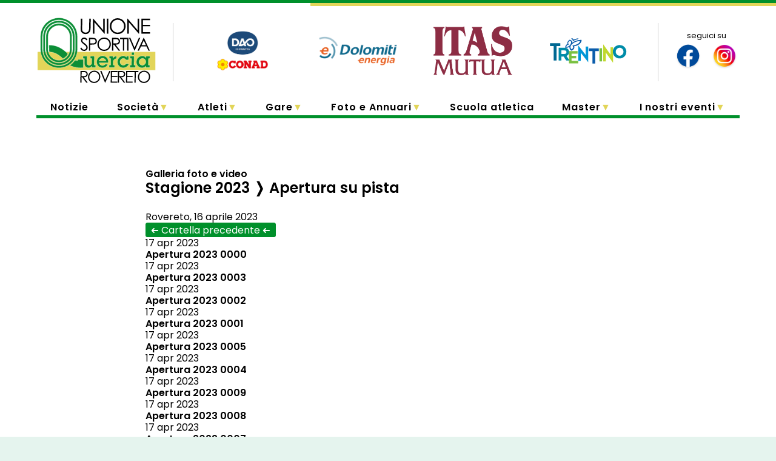

--- FILE ---
content_type: text/html; Charset=utf-8
request_url: https://www.usquercia.it/foto.asp?s=86&gid=7180
body_size: 554750
content:
<!DOCTYPE html>
<html lang="it">

<head>
	<meta charset="UTF-8">
	<meta http-equiv="X-UA-Compatible" content="IE=edge">
	<meta name="theme-color" content="#00902b">
	<link rel="icon" href="template/usquercia-favicon.svg" sizes="any" type="image/svg+xml">
	<meta name="viewport" content="width=device-width, initial-scale=1.0">
	<script src="https://cms.pegasomedia.it/jquery.js"></script>
	<link href="/icofont/icofont.min.css" rel="stylesheet" type="text/css">

	<link rel="stylesheet" href="//cms.pegasomedia.it/modellisiti/icone.css">
	<link rel="stylesheet" href="template/colori-sito.css">
	<link rel="stylesheet" href="template/interne.css">

<!-- Global site tag (gtag.js) - Google Analytics -->
<script async src="https://www.googletagmanager.com/gtag/js?id=G-H2CG3V5JZF"></script>
<script>
  window.dataLayer = window.dataLayer || [];
  function gtag(){dataLayer.push(arguments);}
  gtag('js', new Date());
  gtag('config', 'G-H2CG3V5JZF');
</script>

<link href='//cms.pegasomedia.it/modellisiti/setup_cookies.css' rel='stylesheet' type='text/css'>
<script src='/setup_cookies.asp?sito_id=86&pagina_id=200'></script><style>.lingua_de, .lingua_en, .lingua_fr{ display: none !important; }</style>
<script>var lid=0;$(function($){ $('.lingua_de, .lingua_en, .lingua_fr').remove(); });</script>
<link href='//cms.pegasomedia.it/modellisiti/icone.css' rel='stylesheet' type='text/css'>
<title>Galleria foto e video - QUERCIA ROVERETO</title>
<script>$(function(){$('.st-menu-foto-video').addClass('st-link-attivo');});</script>
<link href='//cms.pegasomedia.it/modellisiti/foto.css' rel='stylesheet' type='text/css' />
</head>

<body id="usquercia">
	<div id="barra-colorata"></div>
	<header id="testa">
		<section id="riga-uno">
			<h1 id="logo">
				<a href="/"><img src="template/usquercia-logo.svg" alt="logo unione sportiva quercia"></a>
			</h1>
			<div id="separatore"></div>
			<div id="separatore2"></div>
			<a href="https://www.dao.it/" target="_blank" rel="noopener noreferrer" id="logo-trentingrana"><img src="template/logo-dao.png" alt="Dao Conad"></a>
			<a href="https://www.gruppoitas.it/" target="_blank" rel="noopener noreferrer" id="logo-itasmutua"><img src="template/logo-itasmutua.png" alt="Itas Mutua"></a>
			<a href="https://www.dolomitienergia.it/" target="_blank" rel="noopener noreferrer" id="logo-dolomitienergia"><img src="template/logo-dolomitienergia.png" alt="Dolomiti Energia"></a>
			<a href="https://www.visittrentino.it/" target="_blank" rel="noopener noreferrer" id="logo-trentino"><img src="template/logo-trentino.svg" alt="Trentino"></a>
			<form class="st-box-cerca" action="notizie.asp">
				<input type="hidden" name="li" value="1">
				<input type="hidden" name="l" value="0">
				<input type="text" name="c" value="" placeholder="cerca nelle news">
				<button type="submit" class="icona-svg-cerca"></button>
				<input type="hidden" name="az" value="TROVA">
			</form>
			<div id="seguicisu">seguici su</div>
			<a href="https://www.facebook.com/groups/32459601879" target="_blank" rel="noopener noreferrer" id="logo-facebook"><img src="template/logo-facebook.png" alt="seguici su Facebook"></a>
			<a href="https://www.instagram.com/u.s.quercia/" target="_blank" rel="noopener noreferrer" id="logo-instagram"><img src="template/logo-instagram.png" alt="seguici su Instagram"></a>
			<div id="hamburger" onclick="$('#testa nav').toggleClass('aperto');" class="icona-svg-hamburgher"></div>
		</section>
		<nav>
			<ul>
				<li><a href="notizie.asp">Notizie</a></li>
				<li class="apri-menu" onClick=""><span>Societ&agrave;</span>
					<ul>
						<li><a href="pagina.asp?pid=5">Chi siamo</a></li>
						<li><a href="pagina.asp?pid=4">Storia</a></li>
						<li><a href="pagina.asp?pid=922">Fisdir</a></li>
						<li><a href="pagina.asp?pid=923">Stadio</a></li>
						<li><a href="pagina.asp?pid=924">Amm. trasparente</a></li>
						<li><a href="pagina.asp?pid=1062">Safeguarding</a></li>
						<li><a href="pagina.asp?pid=1088">Area tecnici</a></li>
					</ul>
				</li>
				<li class="apri-menu" onClick=""><span>Atleti</span>
					<ul>
						<li><a href="http://www.fidal.it/societa/U-S-QUERCIA-TRENTINGRANA/TN109" target="_blank">Tesserati</a></li>
						<li><a href="record_quercia.asp">Record</a></li>
						<li><a href="pagina.asp?pid=925">Maglie azzurre</a></li>
						<li><a href="pagina.asp?pid=926">Titoli</a></li>
						<li><a href="pagina.asp?pid=927">Tesseramento</a></li>
					</ul>
				</li>
				<li class="apri-menu" onClick=""><span>Gare</span>
					<ul>
						<li><a href="allegati.asp?s=86&c=2067">Dispositivi</a></li>
						<li><a href="allegati.asp?s=86&c=2066">Calendari</a></li>
					</ul>
				</li>
				<li class="apri-menu" onClick=""><span>Foto e Annuari</span>
					<ul>
						<li><a href="foto.asp">Galleria</a></li>
						<li><a href="allegati.asp?s=86&c=402">Annuari</a></li>
					</ul>
				</li>
				<li><a href="pagina.asp?pid=928">Scuola atletica</a></li>

				<li class="apri-menu" onClick=""><span>Master</span>
					<ul>
						<li><a href="pagina.asp?pid=929">Chi siamo</a></li>
						<li><a href="pagina.asp?pid=930">Tesseramento</a></li>
						<li><a href="pagina.asp?pid=931">Info utili</a></li>
						<li><a href="foto.asp?s=86&aid=2387">Fotografie</a></li>
					</ul>
				</li>
				<li class="apri-menu" onClick=""><span>I nostri eventi</span>
					<ul>
						<li><a href="https://paliocittadellaquercia.it/" target="_blank">Palio citt&agrave; della Quercia</a></li>
						<li><a href="pagina.asp?pid=941">Cross della Vallagarina</a></li>
						<li><a href="pagina.asp?pid=943">Giro podistico</a></li>
						<li><a href="pagina.asp?pid=942">Quercia d&apos;oro</a></li>
					</ul>
				</li>
			</ul>
		</nav>
	</header>

<section id='st-portali-tipo-1' class='st-portali-interne'><div id="colonna0"><section id='st-foto-video'><div><strong>Galleria foto e video</strong></div><h1><a href='foto.asp?s=86&aid=2457'>Stagione 2023</a> &#x276d; Apertura su pista</h1><div class='st-galleria-descrizione'>Rovereto, 16 aprile 2023</div><a href='foto.asp?s=86&aid=2457' class='st-bottone st-cartella-precedente'><span class='st-ruota-180'>&#x279C;</span> Cartella precedente <span class='st-ruota-180'>&#x279C;</span> </a><section id='st-foto-galleria'><a href='#id191605' class='st-diapositiva st-foto st-inorrizzontale' style='background-image: url(//cms.pegasomedia.it/public/foto/86/anteprime/191605_98204.jpg)' title='Apertura 2023 0000'><div class='st-diapositiva-data'>17 apr 2023</div><h3>Apertura 2023 0000</h3></a><a href='#id191604' class='st-diapositiva st-foto st-inorrizzontale' style='background-image: url(//cms.pegasomedia.it/public/foto/86/anteprime/191604_81140.jpg)' title='Apertura 2023 0003'><div class='st-diapositiva-data'>17 apr 2023</div><h3>Apertura 2023 0003</h3></a><a href='#id191603' class='st-diapositiva st-foto st-inorrizzontale' style='background-image: url(//cms.pegasomedia.it/public/foto/86/anteprime/191603_16900.jpg)' title='Apertura 2023 0002'><div class='st-diapositiva-data'>17 apr 2023</div><h3>Apertura 2023 0002</h3></a><a href='#id191602' class='st-diapositiva st-foto st-inorrizzontale' style='background-image: url(//cms.pegasomedia.it/public/foto/86/anteprime/191602_46427.jpg)' title='Apertura 2023 0001'><div class='st-diapositiva-data'>17 apr 2023</div><h3>Apertura 2023 0001</h3></a><a href='#id191601' class='st-diapositiva st-foto st-inverticale' style='background-image: url(//cms.pegasomedia.it/public/foto/86/anteprime/191601_11088.jpg)' title='Apertura 2023 0005'><div class='st-diapositiva-data'>17 apr 2023</div><h3>Apertura 2023 0005</h3></a><a href='#id191600' class='st-diapositiva st-foto st-inverticale' style='background-image: url(//cms.pegasomedia.it/public/foto/86/anteprime/191600_26520.jpg)' title='Apertura 2023 0004'><div class='st-diapositiva-data'>17 apr 2023</div><h3>Apertura 2023 0004</h3></a><a href='#id191599' class='st-diapositiva st-foto st-inorrizzontale' style='background-image: url(//cms.pegasomedia.it/public/foto/86/anteprime/191599_36014.jpg)' title='Apertura 2023 0009'><div class='st-diapositiva-data'>17 apr 2023</div><h3>Apertura 2023 0009</h3></a><a href='#id191598' class='st-diapositiva st-foto st-inorrizzontale' style='background-image: url(//cms.pegasomedia.it/public/foto/86/anteprime/191598_24889.jpg)' title='Apertura 2023 0008'><div class='st-diapositiva-data'>17 apr 2023</div><h3>Apertura 2023 0008</h3></a><a href='#id191597' class='st-diapositiva st-foto st-inorrizzontale' style='background-image: url(//cms.pegasomedia.it/public/foto/86/anteprime/191597_1301.jpg)' title='Apertura 2023 0007'><div class='st-diapositiva-data'>17 apr 2023</div><h3>Apertura 2023 0007</h3></a><a href='#id191596' class='st-diapositiva st-foto st-inverticale' style='background-image: url(//cms.pegasomedia.it/public/foto/86/anteprime/191596_63617.jpg)' title='Apertura 2023 0006'><div class='st-diapositiva-data'>17 apr 2023</div><h3>Apertura 2023 0006</h3></a><a href='#id191595' class='st-diapositiva st-foto st-inorrizzontale' style='background-image: url(//cms.pegasomedia.it/public/foto/86/anteprime/191595_59016.jpg)' title='Apertura 2023 0012'><div class='st-diapositiva-data'>17 apr 2023</div><h3>Apertura 2023 0012</h3></a><a href='#id191594' class='st-diapositiva st-foto st-inorrizzontale' style='background-image: url(//cms.pegasomedia.it/public/foto/86/anteprime/191594_68217.jpg)' title='Apertura 2023 0011'><div class='st-diapositiva-data'>17 apr 2023</div><h3>Apertura 2023 0011</h3></a><a href='#id191593' class='st-diapositiva st-foto st-inorrizzontale' style='background-image: url(//cms.pegasomedia.it/public/foto/86/anteprime/191593_3977.jpg)' title='Apertura 2023 0010'><div class='st-diapositiva-data'>17 apr 2023</div><h3>Apertura 2023 0010</h3></a><a href='#id191592' class='st-diapositiva st-foto st-inorrizzontale' style='background-image: url(//cms.pegasomedia.it/public/foto/86/anteprime/191592_13178.jpg)' title='Apertura 2023 0015'><div class='st-diapositiva-data'>17 apr 2023</div><h3>Apertura 2023 0015</h3></a><a href='#id191591' class='st-diapositiva st-foto st-inorrizzontale' style='background-image: url(//cms.pegasomedia.it/public/foto/86/anteprime/191591_77838.jpg)' title='Apertura 2023 0014'><div class='st-diapositiva-data'>17 apr 2023</div><h3>Apertura 2023 0014</h3></a><a href='#id191590' class='st-diapositiva st-foto st-inorrizzontale' style='background-image: url(//cms.pegasomedia.it/public/foto/86/anteprime/191590_40448.jpg)' title='Apertura 2023 0013'><div class='st-diapositiva-data'>17 apr 2023</div><h3>Apertura 2023 0013</h3></a><a href='#id191589' class='st-diapositiva st-foto st-inorrizzontale' style='background-image: url(//cms.pegasomedia.it/public/foto/86/anteprime/191589_82438.jpg)' title='Apertura 2023 0019'><div class='st-diapositiva-data'>17 apr 2023</div><h3>Apertura 2023 0019</h3></a><a href='#id191588' class='st-diapositiva st-foto st-inorrizzontale' style='background-image: url(//cms.pegasomedia.it/public/foto/86/anteprime/191588_91639.jpg)' title='Apertura 2023 0018'><div class='st-diapositiva-data'>17 apr 2023</div><h3>Apertura 2023 0018</h3></a><a href='#id191587' class='st-diapositiva st-foto st-inorrizzontale' style='background-image: url(//cms.pegasomedia.it/public/foto/86/anteprime/191587_841.jpg)' title='Apertura 2023 0017'><div class='st-diapositiva-data'>17 apr 2023</div><h3>Apertura 2023 0017</h3></a><a href='#id191586' class='st-diapositiva st-foto st-inorrizzontale' style='background-image: url(//cms.pegasomedia.it/public/foto/86/anteprime/191586_16567.jpg)' title='Apertura 2023 0016'><div class='st-diapositiva-data'>17 apr 2023</div><h3>Apertura 2023 0016</h3></a><a href='#id191585' class='st-diapositiva st-foto st-inorrizzontale' style='background-image: url(//cms.pegasomedia.it/public/foto/86/anteprime/191585_46094.jpg)' title='Apertura 2023 0022'><div class='st-diapositiva-data'>17 apr 2023</div><h3>Apertura 2023 0022</h3></a><a href='#id191584' class='st-diapositiva st-foto st-inorrizzontale' style='background-image: url(//cms.pegasomedia.it/public/foto/86/anteprime/191584_34969.jpg)' title='Apertura 2023 0021'><div class='st-diapositiva-data'>17 apr 2023</div><h3>Apertura 2023 0021</h3></a><a href='#id191583' class='st-diapositiva st-foto st-inorrizzontale' style='background-image: url(//cms.pegasomedia.it/public/foto/86/anteprime/191583_64496.jpg)' title='Apertura 2023 0020'><div class='st-diapositiva-data'>17 apr 2023</div><h3>Apertura 2023 0020</h3></a><a href='#id191582' class='st-diapositiva st-foto st-inorrizzontale' style='background-image: url(//cms.pegasomedia.it/public/foto/86/anteprime/191582_73697.jpg)' title='Apertura 2023 0025'><div class='st-diapositiva-data'>17 apr 2023</div><h3>Apertura 2023 0025</h3></a><a href='#id191581' class='st-diapositiva st-foto st-inorrizzontale' style='background-image: url(//cms.pegasomedia.it/public/foto/86/anteprime/191581_62865.jpg)' title='Apertura 2023 0024'><div class='st-diapositiva-data'>17 apr 2023</div><h3>Apertura 2023 0024</h3></a><a href='#id191580' class='st-diapositiva st-foto st-inorrizzontale' style='background-image: url(//cms.pegasomedia.it/public/foto/86/anteprime/191580_41620.jpg)' title='Apertura 2023 0023'><div class='st-diapositiva-data'>17 apr 2023</div><h3>Apertura 2023 0023</h3></a><a href='#id191579' class='st-diapositiva st-foto st-inorrizzontale' style='background-image: url(//cms.pegasomedia.it/public/foto/86/anteprime/191579_30495.jpg)' title='Apertura 2023 0028'><div class='st-diapositiva-data'>17 apr 2023</div><h3>Apertura 2023 0028</h3></a><a href='#id191578' class='st-diapositiva st-foto st-inorrizzontale' style='background-image: url(//cms.pegasomedia.it/public/foto/86/anteprime/191578_39696.jpg)' title='Apertura 2023 0027'><div class='st-diapositiva-data'>17 apr 2023</div><h3>Apertura 2023 0027</h3></a><a href='#id191577' class='st-diapositiva st-foto st-inorrizzontale' style='background-image: url(//cms.pegasomedia.it/public/foto/86/anteprime/191577_42665.jpg)' title='Apertura 2023 0026'><div class='st-diapositiva-data'>17 apr 2023</div><h3>Apertura 2023 0026</h3></a><a href='#id191576' class='st-diapositiva st-foto st-inorrizzontale' style='background-image: url(//cms.pegasomedia.it/public/foto/86/anteprime/191576_39403.jpg)' title='Apertura 2023 0032'><div class='st-diapositiva-data'>17 apr 2023</div><h3>Apertura 2023 0032</h3></a><a href='#id191575' class='st-diapositiva st-foto st-inorrizzontale' style='background-image: url(//cms.pegasomedia.it/public/foto/86/anteprime/191575_62698.jpg)' title='Apertura 2023 0031'><div class='st-diapositiva-data'>17 apr 2023</div><h3>Apertura 2023 0031</h3></a><a href='#id191574' class='st-diapositiva st-foto st-inorrizzontale' style='background-image: url(//cms.pegasomedia.it/public/foto/86/anteprime/191574_98457.jpg)' title='Apertura 2023 0030'><div class='st-diapositiva-data'>17 apr 2023</div><h3>Apertura 2023 0030</h3></a><a href='#id191573' class='st-diapositiva st-foto st-inorrizzontale' style='background-image: url(//cms.pegasomedia.it/public/foto/86/anteprime/191573_27985.jpg)' title='Apertura 2023 0029'><div class='st-diapositiva-data'>17 apr 2023</div><h3>Apertura 2023 0029</h3></a><a href='#id191572' class='st-diapositiva st-foto st-inorrizzontale' style='background-image: url(//cms.pegasomedia.it/public/foto/86/anteprime/191572_64037.jpg)' title='Apertura 2023 0035'><div class='st-diapositiva-data'>17 apr 2023</div><h3>Apertura 2023 0035</h3></a><a href='#id191571' class='st-diapositiva st-foto st-inorrizzontale' style='background-image: url(//cms.pegasomedia.it/public/foto/86/anteprime/191571_22466.jpg)' title='Apertura 2023 0034'><div class='st-diapositiva-data'>17 apr 2023</div><h3>Apertura 2023 0034</h3></a><a href='#id191570' class='st-diapositiva st-foto st-inorrizzontale' style='background-image: url(//cms.pegasomedia.it/public/foto/86/anteprime/191570_72319.jpg)' title='Apertura 2023 0033'><div class='st-diapositiva-data'>17 apr 2023</div><h3>Apertura 2023 0033</h3></a><a href='#id191569' class='st-diapositiva st-foto st-inorrizzontale' style='background-image: url(//cms.pegasomedia.it/public/foto/86/anteprime/191569_95614.jpg)' title='Apertura 2023 0038'><div class='st-diapositiva-data'>17 apr 2023</div><h3>Apertura 2023 0038</h3></a><a href='#id191568' class='st-diapositiva st-foto st-inorrizzontale' style='background-image: url(//cms.pegasomedia.it/public/foto/86/anteprime/191568_45468.jpg)' title='Apertura 2023 0037'><div class='st-diapositiva-data'>17 apr 2023</div><h3>Apertura 2023 0037</h3></a><a href='#id191567' class='st-diapositiva st-foto st-inorrizzontale' style='background-image: url(//cms.pegasomedia.it/public/foto/86/anteprime/191567_74995.jpg)' title='Apertura 2023 0036'><div class='st-diapositiva-data'>17 apr 2023</div><h3>Apertura 2023 0036</h3></a><a href='#id191566' class='st-diapositiva st-foto st-inorrizzontale' style='background-image: url(//cms.pegasomedia.it/public/foto/86/anteprime/191566_31081.jpg)' title='Apertura 2023 0041'><div class='st-diapositiva-data'>17 apr 2023</div><h3>Apertura 2023 0041</h3></a><a href='#id191565' class='st-diapositiva st-foto st-inorrizzontale' style='background-image: url(//cms.pegasomedia.it/public/foto/86/anteprime/191565_80934.jpg)' title='Apertura 2023 0040'><div class='st-diapositiva-data'>17 apr 2023</div><h3>Apertura 2023 0040</h3></a><a href='#id191564' class='st-diapositiva st-foto st-inorrizzontale' style='background-image: url(//cms.pegasomedia.it/public/foto/86/anteprime/191564_83903.jpg)' title='Apertura 2023 0039'><div class='st-diapositiva-data'>17 apr 2023</div><h3>Apertura 2023 0039</h3></a><a href='#id191563' class='st-diapositiva st-foto st-inorrizzontale' style='background-image: url(//cms.pegasomedia.it/public/foto/86/anteprime/191563_56427.jpg)' title='Apertura 2023 0044'><div class='st-diapositiva-data'>17 apr 2023</div><h3>Apertura 2023 0044</h3></a><a href='#id191562' class='st-diapositiva st-foto st-inorrizzontale' style='background-image: url(//cms.pegasomedia.it/public/foto/86/anteprime/191562_39070.jpg)' title='Apertura 2023 0043'><div class='st-diapositiva-data'>17 apr 2023</div><h3>Apertura 2023 0043</h3></a><a href='#id191561' class='st-diapositiva st-foto st-inorrizzontale' style='background-image: url(//cms.pegasomedia.it/public/foto/86/anteprime/191561_62366.jpg)' title='Apertura 2023 0042'><div class='st-diapositiva-data'>17 apr 2023</div><h3>Apertura 2023 0042</h3></a><a href='#id191560' class='st-diapositiva st-foto st-inorrizzontale' style='background-image: url(//cms.pegasomedia.it/public/foto/86/anteprime/191560_45009.jpg)' title='Apertura 2023 0047'><div class='st-diapositiva-data'>17 apr 2023</div><h3>Apertura 2023 0047</h3></a><a href='#id191559' class='st-diapositiva st-foto st-inorrizzontale' style='background-image: url(//cms.pegasomedia.it/public/foto/86/anteprime/191559_76167.jpg)' title='Apertura 2023 0046'><div class='st-diapositiva-data'>17 apr 2023</div><h3>Apertura 2023 0046</h3></a><a href='#id191558' class='st-diapositiva st-foto st-inorrizzontale' style='background-image: url(//cms.pegasomedia.it/public/foto/86/anteprime/191558_93231.jpg)' title='Apertura 2023 0045'><div class='st-diapositiva-data'>17 apr 2023</div><h3>Apertura 2023 0045</h3></a><a href='#id191557' class='st-diapositiva st-foto st-inorrizzontale' style='background-image: url(//cms.pegasomedia.it/public/foto/86/anteprime/191557_43085.jpg)' title='Apertura 2023 0050'><div class='st-diapositiva-data'>17 apr 2023</div><h3>Apertura 2023 0050</h3></a><a href='#id191556' class='st-diapositiva st-foto st-inorrizzontale' style='background-image: url(//cms.pegasomedia.it/public/foto/86/anteprime/191556_72612.jpg)' title='Apertura 2023 0049'><div class='st-diapositiva-data'>17 apr 2023</div><h3>Apertura 2023 0049</h3></a><a href='#id191555' class='st-diapositiva st-foto st-inorrizzontale' style='background-image: url(//cms.pegasomedia.it/public/foto/86/anteprime/191555_24810.jpg)' title='Apertura 2023 0048'><div class='st-diapositiva-data'>17 apr 2023</div><h3>Apertura 2023 0048</h3></a><a href='#id191554' class='st-diapositiva st-foto st-inorrizzontale' style='background-image: url(//cms.pegasomedia.it/public/foto/86/anteprime/191554_21547.jpg)' title='Apertura 2023 0053'><div class='st-diapositiva-data'>17 apr 2023</div><h3>Apertura 2023 0053</h3></a><a href='#id191553' class='st-diapositiva st-foto st-inorrizzontale' style='background-image: url(//cms.pegasomedia.it/public/foto/86/anteprime/191553_85495.jpg)' title='Apertura 2023 0052'><div class='st-diapositiva-data'>17 apr 2023</div><h3>Apertura 2023 0052</h3></a><a href='#id191552' class='st-diapositiva st-foto st-inorrizzontale' style='background-image: url(//cms.pegasomedia.it/public/foto/86/anteprime/191552_41580.jpg)' title='Apertura 2023 0051'><div class='st-diapositiva-data'>17 apr 2023</div><h3>Apertura 2023 0051</h3></a><a href='#id191551' class='st-diapositiva st-foto st-inorrizzontale' style='background-image: url(//cms.pegasomedia.it/public/foto/86/anteprime/191551_77339.jpg)' title='Apertura 2023 0056'><div class='st-diapositiva-data'>17 apr 2023</div><h3>Apertura 2023 0056</h3></a><a href='#id191550' class='st-diapositiva st-foto st-inorrizzontale' style='background-image: url(//cms.pegasomedia.it/public/foto/86/anteprime/191550_33425.jpg)' title='Apertura 2023 0055'><div class='st-diapositiva-data'>17 apr 2023</div><h3>Apertura 2023 0055</h3></a><a href='#id191549' class='st-diapositiva st-foto st-inorrizzontale' style='background-image: url(//cms.pegasomedia.it/public/foto/86/anteprime/191549_4943.jpg)' title='Apertura 2023 0054'><div class='st-diapositiva-data'>17 apr 2023</div><h3>Apertura 2023 0054</h3></a><a href='#id191548' class='st-diapositiva st-foto st-inorrizzontale' style='background-image: url(//cms.pegasomedia.it/public/foto/86/anteprime/191548_30582.jpg)' title='Apertura 2023 0059'><div class='st-diapositiva-data'>17 apr 2023</div><h3>Apertura 2023 0059</h3></a><a href='#id191547' class='st-diapositiva st-foto st-inorrizzontale' style='background-image: url(//cms.pegasomedia.it/public/foto/86/anteprime/191547_19750.jpg)' title='Apertura 2023 0058'><div class='st-diapositiva-data'>17 apr 2023</div><h3>Apertura 2023 0058</h3></a><a href='#id191546' class='st-diapositiva st-foto st-inorrizzontale' style='background-image: url(//cms.pegasomedia.it/public/foto/86/anteprime/191546_16488.jpg)' title='Apertura 2023 0057'><div class='st-diapositiva-data'>17 apr 2023</div><h3>Apertura 2023 0057</h3></a><a href='#id191545' class='st-diapositiva st-foto st-inorrizzontale' style='background-image: url(//cms.pegasomedia.it/public/foto/86/anteprime/191545_92898.jpg)' title='Apertura 2023 0062'><div class='st-diapositiva-data'>17 apr 2023</div><h3>Apertura 2023 0062</h3></a><a href='#id191544' class='st-diapositiva st-foto st-inorrizzontale' style='background-image: url(//cms.pegasomedia.it/public/foto/86/anteprime/191544_2100.jpg)' title='Apertura 2023 0061'><div class='st-diapositiva-data'>17 apr 2023</div><h3>Apertura 2023 0061</h3></a><a href='#id191543' class='st-diapositiva st-foto st-inorrizzontale' style='background-image: url(//cms.pegasomedia.it/public/foto/86/anteprime/191543_37859.jpg)' title='Apertura 2023 0060'><div class='st-diapositiva-data'>17 apr 2023</div><h3>Apertura 2023 0060</h3></a><a href='#id191542' class='st-diapositiva st-foto st-inorrizzontale' style='background-image: url(//cms.pegasomedia.it/public/foto/86/anteprime/191542_67386.jpg)' title='Apertura 2023 0065'><div class='st-diapositiva-data'>17 apr 2023</div><h3>Apertura 2023 0065</h3></a><a href='#id191541' class='st-diapositiva st-foto st-inorrizzontale' style='background-image: url(//cms.pegasomedia.it/public/foto/86/anteprime/191541_70355.jpg)' title='Apertura 2023 0064'><div class='st-diapositiva-data'>17 apr 2023</div><h3>Apertura 2023 0064</h3></a><a href='#id191540' class='st-diapositiva st-foto st-inorrizzontale' style='background-image: url(//cms.pegasomedia.it/public/foto/86/anteprime/191540_73325.jpg)' title='Apertura 2023 0063'><div class='st-diapositiva-data'>17 apr 2023</div><h3>Apertura 2023 0063</h3></a><a href='#id191539' class='st-diapositiva st-foto st-inorrizzontale' style='background-image: url(//cms.pegasomedia.it/public/foto/86/anteprime/191539_78638.jpg)' title='Apertura 2023 0068'><div class='st-diapositiva-data'>17 apr 2023</div><h3>Apertura 2023 0068</h3></a><a href='#id191538' class='st-diapositiva st-foto st-inorrizzontale' style='background-image: url(//cms.pegasomedia.it/public/foto/86/anteprime/191538_61281.jpg)' title='Apertura 2023 0067'><div class='st-diapositiva-data'>17 apr 2023</div><h3>Apertura 2023 0067</h3></a><a href='#id191537' class='st-diapositiva st-foto st-inorrizzontale' style='background-image: url(//cms.pegasomedia.it/public/foto/86/anteprime/191537_11135.jpg)' title='Apertura 2023 0066'><div class='st-diapositiva-data'>17 apr 2023</div><h3>Apertura 2023 0066</h3></a><a href='#id191536' class='st-diapositiva st-foto st-inorrizzontale' style='background-image: url(//cms.pegasomedia.it/public/foto/86/anteprime/191536_67512.jpg)' title='Apertura 2023 0071'><div class='st-diapositiva-data'>17 apr 2023</div><h3>Apertura 2023 0071</h3></a><a href='#id191535' class='st-diapositiva st-foto st-inorrizzontale' style='background-image: url(//cms.pegasomedia.it/public/foto/86/anteprime/191535_76713.jpg)' title='Apertura 2023 0070'><div class='st-diapositiva-data'>17 apr 2023</div><h3>Apertura 2023 0070</h3></a><a href='#id191534' class='st-diapositiva st-foto st-inorrizzontale' style='background-image: url(//cms.pegasomedia.it/public/foto/86/anteprime/191534_32799.jpg)' title='Apertura 2023 0069'><div class='st-diapositiva-data'>17 apr 2023</div><h3>Apertura 2023 0069</h3></a><a href='#id191533' class='st-diapositiva st-foto st-inorrizzontale' style='background-image: url(//cms.pegasomedia.it/public/foto/86/anteprime/191533_42000.jpg)' title='Apertura 2023 0074'><div class='st-diapositiva-data'>17 apr 2023</div><h3>Apertura 2023 0074</h3></a><a href='#id191532' class='st-diapositiva st-foto st-inorrizzontale' style='background-image: url(//cms.pegasomedia.it/public/foto/86/anteprime/191532_98085.jpg)' title='Apertura 2023 0073'><div class='st-diapositiva-data'>17 apr 2023</div><h3>Apertura 2023 0073</h3></a><a href='#id191531' class='st-diapositiva st-foto st-inorrizzontale' style='background-image: url(//cms.pegasomedia.it/public/foto/86/anteprime/191531_74496.jpg)' title='Apertura 2023 0072'><div class='st-diapositiva-data'>17 apr 2023</div><h3>Apertura 2023 0072</h3></a><a href='#id191530' class='st-diapositiva st-foto st-inorrizzontale' style='background-image: url(//cms.pegasomedia.it/public/foto/86/anteprime/191530_26694.jpg)' title='Apertura 2023 0078'><div class='st-diapositiva-data'>17 apr 2023</div><h3>Apertura 2023 0078</h3></a><a href='#id191529' class='st-diapositiva st-foto st-inorrizzontale' style='background-image: url(//cms.pegasomedia.it/public/foto/86/anteprime/191529_76547.jpg)' title='Apertura 2023 0077'><div class='st-diapositiva-data'>17 apr 2023</div><h3>Apertura 2023 0077</h3></a><a href='#id191528' class='st-diapositiva st-foto st-inorrizzontale' style='background-image: url(//cms.pegasomedia.it/public/foto/86/anteprime/191528_32633.jpg)' title='Apertura 2023 0076'><div class='st-diapositiva-data'>17 apr 2023</div><h3>Apertura 2023 0076</h3></a><a href='#id191527' class='st-diapositiva st-foto st-inorrizzontale' style='background-image: url(//cms.pegasomedia.it/public/foto/86/anteprime/191527_42127.jpg)' title='Apertura 2023 0075'><div class='st-diapositiva-data'>17 apr 2023</div><h3>Apertura 2023 0075</h3></a><a href='#id191526' class='st-diapositiva st-foto st-inverticale' style='background-image: url(//cms.pegasomedia.it/public/foto/86/anteprime/191526_45096.jpg)' title='Apertura 2023 0080'><div class='st-diapositiva-data'>17 apr 2023</div><h3>Apertura 2023 0080</h3></a><a href='#id191525' class='st-diapositiva st-foto st-inorrizzontale' style='background-image: url(//cms.pegasomedia.it/public/foto/86/anteprime/191525_87086.jpg)' title='Apertura 2023 0079'><div class='st-diapositiva-data'>17 apr 2023</div><h3>Apertura 2023 0079</h3></a><a href='#id191524' class='st-diapositiva st-foto st-inorrizzontale' style='background-image: url(//cms.pegasomedia.it/public/foto/86/anteprime/191524_69730.jpg)' title='Apertura 2023 0083'><div class='st-diapositiva-data'>17 apr 2023</div><h3>Apertura 2023 0083</h3></a><a href='#id191523' class='st-diapositiva st-foto st-inverticale' style='background-image: url(//cms.pegasomedia.it/public/foto/86/anteprime/191523_32047.jpg)' title='Apertura 2023 0082'><div class='st-diapositiva-data'>17 apr 2023</div><h3>Apertura 2023 0082</h3></a><a href='#id191522' class='st-diapositiva st-foto st-inverticale' style='background-image: url(//cms.pegasomedia.it/public/foto/86/anteprime/191522_27446.jpg)' title='Apertura 2023 0081'><div class='st-diapositiva-data'>17 apr 2023</div><h3>Apertura 2023 0081</h3></a><a href='#id191521' class='st-diapositiva st-foto st-inorrizzontale' style='background-image: url(//cms.pegasomedia.it/public/foto/86/anteprime/191521_89763.jpg)' title='Apertura 2023 0087'><div class='st-diapositiva-data'>17 apr 2023</div><h3>Apertura 2023 0087</h3></a><a href='#id191520' class='st-diapositiva st-foto st-inorrizzontale' style='background-image: url(//cms.pegasomedia.it/public/foto/86/anteprime/191520_21634.jpg)' title='Apertura 2023 0086'><div class='st-diapositiva-data'>17 apr 2023</div><h3>Apertura 2023 0086</h3></a><a href='#id191519' class='st-diapositiva st-foto st-inorrizzontale' style='background-image: url(//cms.pegasomedia.it/public/foto/86/anteprime/191519_57393.jpg)' title='Apertura 2023 0085'><div class='st-diapositiva-data'>17 apr 2023</div><h3>Apertura 2023 0085</h3></a><a href='#id191518' class='st-diapositiva st-foto st-inorrizzontale' style='background-image: url(//cms.pegasomedia.it/public/foto/86/anteprime/191518_86920.jpg)' title='Apertura 2023 0084'><div class='st-diapositiva-data'>17 apr 2023</div><h3>Apertura 2023 0084</h3></a><a href='#id191517' class='st-diapositiva st-foto st-inorrizzontale' style='background-image: url(//cms.pegasomedia.it/public/foto/86/anteprime/191517_69856.jpg)' title='Apertura 2023 0090'><div class='st-diapositiva-data'>17 apr 2023</div><h3>Apertura 2023 0090</h3></a><a href='#id191516' class='st-diapositiva st-foto st-inorrizzontale' style='background-image: url(//cms.pegasomedia.it/public/foto/86/anteprime/191516_32173.jpg)' title='Apertura 2023 0089'><div class='st-diapositiva-data'>17 apr 2023</div><h3>Apertura 2023 0089</h3></a><a href='#id191515' class='st-diapositiva st-foto st-inorrizzontale' style='background-image: url(//cms.pegasomedia.it/public/foto/86/anteprime/191515_82027.jpg)' title='Apertura 2023 0088'><div class='st-diapositiva-data'>17 apr 2023</div><h3>Apertura 2023 0088</h3></a><a href='#id191514' class='st-diapositiva st-foto st-inorrizzontale' style='background-image: url(//cms.pegasomedia.it/public/foto/86/anteprime/191514_91227.jpg)' title='Apertura 2023 0093'><div class='st-diapositiva-data'>17 apr 2023</div><h3>Apertura 2023 0093</h3></a><a href='#id191513' class='st-diapositiva st-foto st-inorrizzontale' style='background-image: url(//cms.pegasomedia.it/public/foto/86/anteprime/191513_67639.jpg)' title='Apertura 2023 0092'><div class='st-diapositiva-data'>17 apr 2023</div><h3>Apertura 2023 0092</h3></a><a href='#id191512' class='st-diapositiva st-foto st-inorrizzontale' style='background-image: url(//cms.pegasomedia.it/public/foto/86/anteprime/191512_70608.jpg)' title='Apertura 2023 0091'><div class='st-diapositiva-data'>17 apr 2023</div><h3>Apertura 2023 0091</h3></a><a href='#id191511' class='st-diapositiva st-foto st-inorrizzontale' style='background-image: url(//cms.pegasomedia.it/public/foto/86/anteprime/191511_22806.jpg)' title='Apertura 2023 0096'><div class='st-diapositiva-data'>17 apr 2023</div><h3>Apertura 2023 0096</h3></a><a href='#id191510' class='st-diapositiva st-foto st-inorrizzontale' style='background-image: url(//cms.pegasomedia.it/public/foto/86/anteprime/191510_11681.jpg)' title='Apertura 2023 0095'><div class='st-diapositiva-data'>17 apr 2023</div><h3>Apertura 2023 0095</h3></a><a href='#id191509' class='st-diapositiva st-foto st-inorrizzontale' style='background-image: url(//cms.pegasomedia.it/public/foto/86/anteprime/191509_21175.jpg)' title='Apertura 2023 0094'><div class='st-diapositiva-data'>17 apr 2023</div><h3>Apertura 2023 0094</h3></a><a href='#id191508' class='st-diapositiva st-foto st-inorrizzontale' style='background-image: url(//cms.pegasomedia.it/public/foto/86/anteprime/191508_83491.jpg)' title='Apertura 2023 0100'><div class='st-diapositiva-data'>17 apr 2023</div><h3>Apertura 2023 0100</h3></a><a href='#id191507' class='st-diapositiva st-foto st-inorrizzontale' style='background-image: url(//cms.pegasomedia.it/public/foto/86/anteprime/191507_53671.jpg)' title='Apertura 2023 0099'><div class='st-diapositiva-data'>17 apr 2023</div><h3>Apertura 2023 0099</h3></a><a href='#id191506' class='st-diapositiva st-foto st-inorrizzontale' style='background-image: url(//cms.pegasomedia.it/public/foto/86/anteprime/191506_62872.jpg)' title='Apertura 2023 0098'><div class='st-diapositiva-data'>17 apr 2023</div><h3>Apertura 2023 0098</h3></a><a href='#id191505' class='st-diapositiva st-foto st-inorrizzontale' style='background-image: url(//cms.pegasomedia.it/public/foto/86/anteprime/191505_18958.jpg)' title='Apertura 2023 0097'><div class='st-diapositiva-data'>17 apr 2023</div><h3>Apertura 2023 0097</h3></a><a href='#id191504' class='st-diapositiva st-foto st-inverticale' style='background-image: url(//cms.pegasomedia.it/public/foto/86/anteprime/191504_28159.jpg)' title='Apertura 2023 0102'><div class='st-diapositiva-data'>17 apr 2023</div><h3>Apertura 2023 0102</h3></a><a href='#id191503' class='st-diapositiva st-foto st-inverticale' style='background-image: url(//cms.pegasomedia.it/public/foto/86/anteprime/191503_37360.jpg)' title='Apertura 2023 0101'><div class='st-diapositiva-data'>17 apr 2023</div><h3>Apertura 2023 0101</h3></a><a href='#id191502' class='st-diapositiva st-foto st-inorrizzontale' style='background-image: url(//cms.pegasomedia.it/public/foto/86/anteprime/191502_97419.jpg)' title='Apertura 2023 0105'><div class='st-diapositiva-data'>17 apr 2023</div><h3>Apertura 2023 0105</h3></a><a href='#id191501' class='st-diapositiva st-foto st-inorrizzontale' style='background-image: url(//cms.pegasomedia.it/public/foto/86/anteprime/191501_61368.jpg)' title='Apertura 2023 0104'><div class='st-diapositiva-data'>17 apr 2023</div><h3>Apertura 2023 0104</h3></a><a href='#id191500' class='st-diapositiva st-foto st-inorrizzontale' style='background-image: url(//cms.pegasomedia.it/public/foto/86/anteprime/191500_58106.jpg)' title='Apertura 2023 0103'><div class='st-diapositiva-data'>17 apr 2023</div><h3>Apertura 2023 0103</h3></a><a href='#id191499' class='st-diapositiva st-foto st-inverticale' style='background-image: url(//cms.pegasomedia.it/public/foto/86/anteprime/191499_34517.jpg)' title='Apertura 2023 0107'><div class='st-diapositiva-data'>17 apr 2023</div><h3>Apertura 2023 0107</h3></a><a href='#id191498' class='st-diapositiva st-foto st-inorrizzontale' style='background-image: url(//cms.pegasomedia.it/public/foto/86/anteprime/191498_31255.jpg)' title='Apertura 2023 0106'><div class='st-diapositiva-data'>17 apr 2023</div><h3>Apertura 2023 0106</h3></a><a href='#id191497' class='st-diapositiva st-foto st-inorrizzontale' style='background-image: url(//cms.pegasomedia.it/public/foto/86/anteprime/191497_87340.jpg)' title='Apertura 2023 0111'><div class='st-diapositiva-data'>17 apr 2023</div><h3>Apertura 2023 0111</h3></a><a href='#id191496' class='st-diapositiva st-foto st-inorrizzontale' style='background-image: url(//cms.pegasomedia.it/public/foto/86/anteprime/191496_32300.jpg)' title='Apertura 2023 0110'><div class='st-diapositiva-data'>17 apr 2023</div><h3>Apertura 2023 0110</h3></a><a href='#id191495' class='st-diapositiva st-foto st-inorrizzontale' style='background-image: url(//cms.pegasomedia.it/public/foto/86/anteprime/191495_31382.jpg)' title='Apertura 2023 0109'><div class='st-diapositiva-data'>17 apr 2023</div><h3>Apertura 2023 0109</h3></a><a href='#id191494' class='st-diapositiva st-foto st-inverticale' style='background-image: url(//cms.pegasomedia.it/public/foto/86/anteprime/191494_20549.jpg)' title='Apertura 2023 0108'><div class='st-diapositiva-data'>17 apr 2023</div><h3>Apertura 2023 0108</h3></a><a href='#id191493' class='st-diapositiva st-foto st-inorrizzontale' style='background-image: url(//cms.pegasomedia.it/public/foto/86/anteprime/191493_96960.jpg)' title='Apertura 2023 0114'><div class='st-diapositiva-data'>17 apr 2023</div><h3>Apertura 2023 0114</h3></a><a href='#id191492' class='st-diapositiva st-foto st-inorrizzontale' style='background-image: url(//cms.pegasomedia.it/public/foto/86/anteprime/191492_32720.jpg)' title='Apertura 2023 0113'><div class='st-diapositiva-data'>17 apr 2023</div><h3>Apertura 2023 0113</h3></a><a href='#id191491' class='st-diapositiva st-foto st-inorrizzontale' style='background-image: url(//cms.pegasomedia.it/public/foto/86/anteprime/191491_41921.jpg)' title='Apertura 2023 0112'><div class='st-diapositiva-data'>17 apr 2023</div><h3>Apertura 2023 0112</h3></a><a href='#id191490' class='st-diapositiva st-foto st-inorrizzontale' style='background-image: url(//cms.pegasomedia.it/public/foto/86/anteprime/191490_98005.jpg)' title='Apertura 2023 0117'><div class='st-diapositiva-data'>17 apr 2023</div><h3>Apertura 2023 0117</h3></a><a href='#id191489' class='st-diapositiva st-foto st-inorrizzontale' style='background-image: url(//cms.pegasomedia.it/public/foto/86/anteprime/191489_47859.jpg)' title='Apertura 2023 0116'><div class='st-diapositiva-data'>17 apr 2023</div><h3>Apertura 2023 0116</h3></a><a href='#id191488' class='st-diapositiva st-foto st-inorrizzontale' style='background-image: url(//cms.pegasomedia.it/public/foto/86/anteprime/191488_24271.jpg)' title='Apertura 2023 0115'><div class='st-diapositiva-data'>17 apr 2023</div><h3>Apertura 2023 0115</h3></a><a href='#id191487' class='st-diapositiva st-foto st-inorrizzontale' style='background-image: url(//cms.pegasomedia.it/public/foto/86/anteprime/191487_21009.jpg)' title='Apertura 2023 0120'><div class='st-diapositiva-data'>17 apr 2023</div><h3>Apertura 2023 0120</h3></a><a href='#id191486' class='st-diapositiva st-foto st-inorrizzontale' style='background-image: url(//cms.pegasomedia.it/public/foto/86/anteprime/191486_66974.jpg)' title='Apertura 2023 0119'><div class='st-diapositiva-data'>17 apr 2023</div><h3>Apertura 2023 0119</h3></a><a href='#id191485' class='st-diapositiva st-foto st-inorrizzontale' style='background-image: url(//cms.pegasomedia.it/public/foto/86/anteprime/191485_84038.jpg)' title='Apertura 2023 0118'><div class='st-diapositiva-data'>17 apr 2023</div><h3>Apertura 2023 0118</h3></a><a href='#id191484' class='st-diapositiva st-foto st-inorrizzontale' style='background-image: url(//cms.pegasomedia.it/public/foto/86/anteprime/191484_68019.jpg)' title='Apertura 2023 0123'><div class='st-diapositiva-data'>17 apr 2023</div><h3>Apertura 2023 0123</h3></a><a href='#id191483' class='st-diapositiva st-foto st-inorrizzontale' style='background-image: url(//cms.pegasomedia.it/public/foto/86/anteprime/191483_11641.jpg)' title='Apertura 2023 0122'><div class='st-diapositiva-data'>17 apr 2023</div><h3>Apertura 2023 0122</h3></a><a href='#id191482' class='st-diapositiva st-foto st-inorrizzontale' style='background-image: url(//cms.pegasomedia.it/public/foto/86/anteprime/191482_55263.jpg)' title='Apertura 2023 0121'><div class='st-diapositiva-data'>17 apr 2023</div><h3>Apertura 2023 0121</h3></a><a href='#id191481' class='st-diapositiva st-foto st-inverticale' style='background-image: url(//cms.pegasomedia.it/public/foto/86/anteprime/191481_78201.jpg)' title='Apertura 2023 0126'><div class='st-diapositiva-data'>17 apr 2023</div><h3>Apertura 2023 0126</h3></a><a href='#id191480' class='st-diapositiva st-foto st-inverticale' style='background-image: url(//cms.pegasomedia.it/public/foto/86/anteprime/191480_40518.jpg)' title='Apertura 2023 0125'><div class='st-diapositiva-data'>17 apr 2023</div><h3>Apertura 2023 0125</h3></a><a href='#id191479' class='st-diapositiva st-foto st-inorrizzontale' style='background-image: url(//cms.pegasomedia.it/public/foto/86/anteprime/191479_23162.jpg)' title='Apertura 2023 0124'><div class='st-diapositiva-data'>17 apr 2023</div><h3>Apertura 2023 0124</h3></a><a href='#id191478' class='st-diapositiva st-foto st-inverticale' style='background-image: url(//cms.pegasomedia.it/public/foto/86/anteprime/191478_5805.jpg)' title='Apertura 2023 0128'><div class='st-diapositiva-data'>17 apr 2023</div><h3>Apertura 2023 0128</h3></a><a href='#id191477' class='st-diapositiva st-foto st-inverticale' style='background-image: url(//cms.pegasomedia.it/public/foto/86/anteprime/191477_48088.jpg)' title='Apertura 2023 0127'><div class='st-diapositiva-data'>17 apr 2023</div><h3>Apertura 2023 0127</h3></a><a href='#id191476' class='st-diapositiva st-foto st-inverticale' style='background-image: url(//cms.pegasomedia.it/public/foto/86/anteprime/191476_57289.jpg)' title='Apertura 2023 0130'><div class='st-diapositiva-data'>17 apr 2023</div><h3>Apertura 2023 0130</h3></a><a href='#id191475' class='st-diapositiva st-foto st-inverticale' style='background-image: url(//cms.pegasomedia.it/public/foto/86/anteprime/191475_80585.jpg)' title='Apertura 2023 0129'><div class='st-diapositiva-data'>17 apr 2023</div><h3>Apertura 2023 0129</h3></a><a href='#id191474' class='st-diapositiva st-foto st-inorrizzontale' style='background-image: url(//cms.pegasomedia.it/public/foto/86/anteprime/191474_89786.jpg)' title='Apertura 2023 0134'><div class='st-diapositiva-data'>17 apr 2023</div><h3>Apertura 2023 0134</h3></a><a href='#id191473' class='st-diapositiva st-foto st-inorrizzontale' style='background-image: url(//cms.pegasomedia.it/public/foto/86/anteprime/191473_41983.jpg)' title='Apertura 2023 0133'><div class='st-diapositiva-data'>17 apr 2023</div><h3>Apertura 2023 0133</h3></a><a href='#id191472' class='st-diapositiva st-foto st-inorrizzontale' style='background-image: url(//cms.pegasomedia.it/public/foto/86/anteprime/191472_51184.jpg)' title='Apertura 2023 0132'><div class='st-diapositiva-data'>17 apr 2023</div><h3>Apertura 2023 0132</h3></a><a href='#id191471' class='st-diapositiva st-foto st-inverticale' style='background-image: url(//cms.pegasomedia.it/public/foto/86/anteprime/191471_96144.jpg)' title='Apertura 2023 0131'><div class='st-diapositiva-data'>17 apr 2023</div><h3>Apertura 2023 0131</h3></a><a href='#id191470' class='st-diapositiva st-foto st-inorrizzontale' style='background-image: url(//cms.pegasomedia.it/public/foto/86/anteprime/191470_72848.jpg)' title='Apertura 2023 0136'><div class='st-diapositiva-data'>17 apr 2023</div><h3>Apertura 2023 0136</h3></a><a href='#id191469' class='st-diapositiva st-foto st-inorrizzontale' style='background-image: url(//cms.pegasomedia.it/public/foto/86/anteprime/191469_82049.jpg)' title='Apertura 2023 0135'><div class='st-diapositiva-data'>17 apr 2023</div><h3>Apertura 2023 0135</h3></a><a href='#id191468' class='st-diapositiva st-foto st-inverticale' style='background-image: url(//cms.pegasomedia.it/public/foto/86/anteprime/191468_38135.jpg)' title='Apertura 2023 0139'><div class='st-diapositiva-data'>17 apr 2023</div><h3>Apertura 2023 0139</h3></a><a href='#id191467' class='st-diapositiva st-foto st-inverticale' style='background-image: url(//cms.pegasomedia.it/public/foto/86/anteprime/191467_452.jpg)' title='Apertura 2023 0138'><div class='st-diapositiva-data'>17 apr 2023</div><h3>Apertura 2023 0138</h3></a><a href='#id191466' class='st-diapositiva st-foto st-inverticale' style='background-image: url(//cms.pegasomedia.it/public/foto/86/anteprime/191466_95558.jpg)' title='Apertura 2023 0137'><div class='st-diapositiva-data'>17 apr 2023</div><h3>Apertura 2023 0137</h3></a><a href='#id191465' class='st-diapositiva st-foto st-inverticale' style='background-image: url(//cms.pegasomedia.it/public/foto/86/anteprime/191465_5053.jpg)' title='Apertura 2023 0141'><div class='st-diapositiva-data'>17 apr 2023</div><h3>Apertura 2023 0141</h3></a><a href='#id191464' class='st-diapositiva st-foto st-inverticale' style='background-image: url(//cms.pegasomedia.it/public/foto/86/anteprime/191464_22829.jpg)' title='Apertura 2023 0140'><div class='st-diapositiva-data'>17 apr 2023</div><h3>Apertura 2023 0140</h3></a><a href='#id191463' class='st-diapositiva st-foto st-inorrizzontale' style='background-image: url(//cms.pegasomedia.it/public/foto/86/anteprime/191463_99240.jpg)' title='Apertura 2023 0144'><div class='st-diapositiva-data'>17 apr 2023</div><h3>Apertura 2023 0144</h3></a><a href='#id191462' class='st-diapositiva st-foto st-inorrizzontale' style='background-image: url(//cms.pegasomedia.it/public/foto/86/anteprime/191462_34999.jpg)' title='Apertura 2023 0143'><div class='st-diapositiva-data'>17 apr 2023</div><h3>Apertura 2023 0143</h3></a><a href='#id191461' class='st-diapositiva st-foto st-inorrizzontale' style='background-image: url(//cms.pegasomedia.it/public/foto/86/anteprime/191461_84852.jpg)' title='Apertura 2023 0142'><div class='st-diapositiva-data'>17 apr 2023</div><h3>Apertura 2023 0142</h3></a><a href='#id191460' class='st-diapositiva st-foto st-inorrizzontale' style='background-image: url(//cms.pegasomedia.it/public/foto/86/anteprime/191460_81590.jpg)' title='Apertura 2023 0148'><div class='st-diapositiva-data'>17 apr 2023</div><h3>Apertura 2023 0148</h3></a><a href='#id191459' class='st-diapositiva st-foto st-inorrizzontale' style='background-image: url(//cms.pegasomedia.it/public/foto/86/anteprime/191459_58002.jpg)' title='Apertura 2023 0147'><div class='st-diapositiva-data'>17 apr 2023</div><h3>Apertura 2023 0147</h3></a><a href='#id191458' class='st-diapositiva st-foto st-inorrizzontale' style='background-image: url(//cms.pegasomedia.it/public/foto/86/anteprime/191458_34413.jpg)' title='Apertura 2023 0146'><div class='st-diapositiva-data'>17 apr 2023</div><h3>Apertura 2023 0146</h3></a><a href='#id191457' class='st-diapositiva st-foto st-inorrizzontale' style='background-image: url(//cms.pegasomedia.it/public/foto/86/anteprime/191457_37383.jpg)' title='Apertura 2023 0145'><div class='st-diapositiva-data'>17 apr 2023</div><h3>Apertura 2023 0145</h3></a><a href='#id191456' class='st-diapositiva st-foto st-inorrizzontale' style='background-image: url(//cms.pegasomedia.it/public/foto/86/anteprime/191456_48927.jpg)' title='Apertura 2023 0151'><div class='st-diapositiva-data'>17 apr 2023</div><h3>Apertura 2023 0151</h3></a><a href='#id191455' class='st-diapositiva st-foto st-inorrizzontale' style='background-image: url(//cms.pegasomedia.it/public/foto/86/anteprime/191455_33202.jpg)' title='Apertura 2023 0150'><div class='st-diapositiva-data'>17 apr 2023</div><h3>Apertura 2023 0150</h3></a><a href='#id191454' class='st-diapositiva st-foto st-inorrizzontale' style='background-image: url(//cms.pegasomedia.it/public/foto/86/anteprime/191454_36171.jpg)' title='Apertura 2023 0149'><div class='st-diapositiva-data'>17 apr 2023</div><h3>Apertura 2023 0149</h3></a><a href='#id191453' class='st-diapositiva st-foto st-inorrizzontale' style='background-image: url(//cms.pegasomedia.it/public/foto/86/anteprime/191453_6351.jpg)' title='Apertura 2023 0154'><div class='st-diapositiva-data'>17 apr 2023</div><h3>Apertura 2023 0154</h3></a><a href='#id191452' class='st-diapositiva st-foto st-inorrizzontale' style='background-image: url(//cms.pegasomedia.it/public/foto/86/anteprime/191452_88994.jpg)' title='Apertura 2023 0153'><div class='st-diapositiva-data'>17 apr 2023</div><h3>Apertura 2023 0153</h3></a><a href='#id191451' class='st-diapositiva st-foto st-inorrizzontale' style='background-image: url(//cms.pegasomedia.it/public/foto/86/anteprime/191451_45079.jpg)' title='Apertura 2023 0152'><div class='st-diapositiva-data'>17 apr 2023</div><h3>Apertura 2023 0152</h3></a><a href='#id191450' class='st-diapositiva st-foto st-inorrizzontale' style='background-image: url(//cms.pegasomedia.it/public/foto/86/anteprime/191450_74899.jpg)' title='Apertura 2023 0158'><div class='st-diapositiva-data'>17 apr 2023</div><h3>Apertura 2023 0158</h3></a><a href='#id191449' class='st-diapositiva st-foto st-inorrizzontale' style='background-image: url(//cms.pegasomedia.it/public/foto/86/anteprime/191449_84100.jpg)' title='Apertura 2023 0157'><div class='st-diapositiva-data'>17 apr 2023</div><h3>Apertura 2023 0157</h3></a><a href='#id191448' class='st-diapositiva st-foto st-inorrizzontale' style='background-image: url(//cms.pegasomedia.it/public/foto/86/anteprime/191448_80838.jpg)' title='Apertura 2023 0156'><div class='st-diapositiva-data'>17 apr 2023</div><h3>Apertura 2023 0156</h3></a><a href='#id191447' class='st-diapositiva st-foto st-inorrizzontale' style='background-image: url(//cms.pegasomedia.it/public/foto/86/anteprime/191447_86151.jpg)' title='Apertura 2023 0155'><div class='st-diapositiva-data'>17 apr 2023</div><h3>Apertura 2023 0155</h3></a><a href='#id191446' class='st-diapositiva st-foto st-inorrizzontale' style='background-image: url(//cms.pegasomedia.it/public/foto/86/anteprime/191446_95352.jpg)' title='Apertura 2023 0161'><div class='st-diapositiva-data'>17 apr 2023</div><h3>Apertura 2023 0161</h3></a><a href='#id191445' class='st-diapositiva st-foto st-inorrizzontale' style='background-image: url(//cms.pegasomedia.it/public/foto/86/anteprime/191445_51438.jpg)' title='Apertura 2023 0160'><div class='st-diapositiva-data'>17 apr 2023</div><h3>Apertura 2023 0160</h3></a><a href='#id191444' class='st-diapositiva st-foto st-inorrizzontale' style='background-image: url(//cms.pegasomedia.it/public/foto/86/anteprime/191444_40312.jpg)' title='Apertura 2023 0159'><div class='st-diapositiva-data'>17 apr 2023</div><h3>Apertura 2023 0159</h3></a><a href='#id191443' class='st-diapositiva st-foto st-inorrizzontale' style='background-image: url(//cms.pegasomedia.it/public/foto/86/anteprime/191443_96397.jpg)' title='Apertura 2023 0164'><div class='st-diapositiva-data'>17 apr 2023</div><h3>Apertura 2023 0164</h3></a><a href='#id191442' class='st-diapositiva st-foto st-inorrizzontale' style='background-image: url(//cms.pegasomedia.it/public/foto/86/anteprime/191442_72809.jpg)' title='Apertura 2023 0163'><div class='st-diapositiva-data'>17 apr 2023</div><h3>Apertura 2023 0163</h3></a><a href='#id191441' class='st-diapositiva st-foto st-inorrizzontale' style='background-image: url(//cms.pegasomedia.it/public/foto/86/anteprime/191441_35419.jpg)' title='Apertura 2023 0162'><div class='st-diapositiva-data'>17 apr 2023</div><h3>Apertura 2023 0162</h3></a><a href='#id191440' class='st-diapositiva st-foto st-inverticale' style='background-image: url(//cms.pegasomedia.it/public/foto/86/anteprime/191440_44620.jpg)' title='Apertura 2023 0167'><div class='st-diapositiva-data'>17 apr 2023</div><h3>Apertura 2023 0167</h3></a><a href='#id191439' class='st-diapositiva st-foto st-inorrizzontale' style='background-image: url(//cms.pegasomedia.it/public/foto/86/anteprime/191439_80379.jpg)' title='Apertura 2023 0166'><div class='st-diapositiva-data'>17 apr 2023</div><h3>Apertura 2023 0166</h3></a><a href='#id191438' class='st-diapositiva st-foto st-inorrizzontale' style='background-image: url(//cms.pegasomedia.it/public/foto/86/anteprime/191438_91923.jpg)' title='Apertura 2023 0165'><div class='st-diapositiva-data'>17 apr 2023</div><h3>Apertura 2023 0165</h3></a><a href='#id191437' class='st-diapositiva st-foto st-inverticale' style='background-image: url(//cms.pegasomedia.it/public/foto/86/anteprime/191437_68335.jpg)' title='Apertura 2023 0169'><div class='st-diapositiva-data'>17 apr 2023</div><h3>Apertura 2023 0169</h3></a><a href='#id191436' class='st-diapositiva st-foto st-inverticale' style='background-image: url(//cms.pegasomedia.it/public/foto/86/anteprime/191436_57503.jpg)' title='Apertura 2023 0168'><div class='st-diapositiva-data'>17 apr 2023</div><h3>Apertura 2023 0168</h3></a><a href='#id191435' class='st-diapositiva st-foto st-inorrizzontale' style='background-image: url(//cms.pegasomedia.it/public/foto/86/anteprime/191435_74274.jpg)' title='Apertura 2023 0172'><div class='st-diapositiva-data'>17 apr 2023</div><h3>Apertura 2023 0172</h3></a><a href='#id191434' class='st-diapositiva st-foto st-inorrizzontale' style='background-image: url(//cms.pegasomedia.it/public/foto/86/anteprime/191434_50685.jpg)' title='Apertura 2023 0171'><div class='st-diapositiva-data'>17 apr 2023</div><h3>Apertura 2023 0171</h3></a><a href='#id191433' class='st-diapositiva st-foto st-inorrizzontale' style='background-image: url(//cms.pegasomedia.it/public/foto/86/anteprime/191433_28728.jpg)' title='Apertura 2023 0170'><div class='st-diapositiva-data'>17 apr 2023</div><h3>Apertura 2023 0170</h3></a><a href='#id191432' class='st-diapositiva st-foto st-inorrizzontale' style='background-image: url(//cms.pegasomedia.it/public/foto/86/anteprime/191432_45792.jpg)' title='Apertura 2023 0176'><div class='st-diapositiva-data'>17 apr 2023</div><h3>Apertura 2023 0176</h3></a><a href='#id191431' class='st-diapositiva st-foto st-inorrizzontale' style='background-image: url(//cms.pegasomedia.it/public/foto/86/anteprime/191431_22204.jpg)' title='Apertura 2023 0175'><div class='st-diapositiva-data'>17 apr 2023</div><h3>Apertura 2023 0175</h3></a><a href='#id191430' class='st-diapositiva st-foto st-inorrizzontale' style='background-image: url(//cms.pegasomedia.it/public/foto/86/anteprime/191430_94726.jpg)' title='Apertura 2023 0174'><div class='st-diapositiva-data'>17 apr 2023</div><h3>Apertura 2023 0174</h3></a><a href='#id191429' class='st-diapositiva st-foto st-inorrizzontale' style='background-image: url(//cms.pegasomedia.it/public/foto/86/anteprime/191429_58675.jpg)' title='Apertura 2023 0173'><div class='st-diapositiva-data'>17 apr 2023</div><h3>Apertura 2023 0173</h3></a><a href='#id191428' class='st-diapositiva st-foto st-inorrizzontale' style='background-image: url(//cms.pegasomedia.it/public/foto/86/anteprime/191428_89540.jpg)' title='Apertura 2023 0179'><div class='st-diapositiva-data'>17 apr 2023</div><h3>Apertura 2023 0179</h3></a><a href='#id191427' class='st-diapositiva st-foto st-inorrizzontale' style='background-image: url(//cms.pegasomedia.it/public/foto/86/anteprime/191427_34793.jpg)' title='Apertura 2023 0178'><div class='st-diapositiva-data'>17 apr 2023</div><h3>Apertura 2023 0178</h3></a><a href='#id191426' class='st-diapositiva st-foto st-inorrizzontale' style='background-image: url(//cms.pegasomedia.it/public/foto/86/anteprime/191426_64320.jpg)' title='Apertura 2023 0177'><div class='st-diapositiva-data'>17 apr 2023</div><h3>Apertura 2023 0177</h3></a><a href='#id191425' class='st-diapositiva st-foto st-inorrizzontale' style='background-image: url(//cms.pegasomedia.it/public/foto/86/anteprime/191425_28269.jpg)' title='Apertura 2023 0182'><div class='st-diapositiva-data'>17 apr 2023</div><h3>Apertura 2023 0182</h3></a><a href='#id191424' class='st-diapositiva st-foto st-inorrizzontale' style='background-image: url(//cms.pegasomedia.it/public/foto/86/anteprime/191424_10912.jpg)' title='Apertura 2023 0181'><div class='st-diapositiva-data'>17 apr 2023</div><h3>Apertura 2023 0181</h3></a><a href='#id191423' class='st-diapositiva st-foto st-inorrizzontale' style='background-image: url(//cms.pegasomedia.it/public/foto/86/anteprime/191423_83435.jpg)' title='Apertura 2023 0180'><div class='st-diapositiva-data'>17 apr 2023</div><h3>Apertura 2023 0180</h3></a><a href='#id191422' class='st-diapositiva st-foto st-inorrizzontale' style='background-image: url(//cms.pegasomedia.it/public/foto/86/anteprime/191422_66078.jpg)' title='Apertura 2023 0185'><div class='st-diapositiva-data'>17 apr 2023</div><h3>Apertura 2023 0185</h3></a><a href='#id191421' class='st-diapositiva st-foto st-inorrizzontale' style='background-image: url(//cms.pegasomedia.it/public/foto/86/anteprime/191421_95605.jpg)' title='Apertura 2023 0184'><div class='st-diapositiva-data'>17 apr 2023</div><h3>Apertura 2023 0184</h3></a><a href='#id191420' class='st-diapositiva st-foto st-inorrizzontale' style='background-image: url(//cms.pegasomedia.it/public/foto/86/anteprime/191420_34334.jpg)' title='Apertura 2023 0183'><div class='st-diapositiva-data'>17 apr 2023</div><h3>Apertura 2023 0183</h3></a><a href='#id191419' class='st-diapositiva st-foto st-inorrizzontale' style='background-image: url(//cms.pegasomedia.it/public/foto/86/anteprime/191419_10746.jpg)' title='Apertura 2023 0189'><div class='st-diapositiva-data'>17 apr 2023</div><h3>Apertura 2023 0189</h3></a><a href='#id191418' class='st-diapositiva st-foto st-inorrizzontale' style='background-image: url(//cms.pegasomedia.it/public/foto/86/anteprime/191418_46504.jpg)' title='Apertura 2023 0188'><div class='st-diapositiva-data'>17 apr 2023</div><h3>Apertura 2023 0188</h3></a><a href='#id191417' class='st-diapositiva st-foto st-inorrizzontale' style='background-image: url(//cms.pegasomedia.it/public/foto/86/anteprime/191417_63568.jpg)' title='Apertura 2023 0187'><div class='st-diapositiva-data'>17 apr 2023</div><h3>Apertura 2023 0187</h3></a><a href='#id191416' class='st-diapositiva st-foto st-inorrizzontale' style='background-image: url(//cms.pegasomedia.it/public/foto/86/anteprime/191416_48555.jpg)' title='Apertura 2023 0186'><div class='st-diapositiva-data'>17 apr 2023</div><h3>Apertura 2023 0186</h3></a><a href='#id191415' class='st-diapositiva st-foto st-inorrizzontale' style='background-image: url(//cms.pegasomedia.it/public/foto/86/anteprime/191415_58049.jpg)' title='Apertura 2023 0192'><div class='st-diapositiva-data'>17 apr 2023</div><h3>Apertura 2023 0192</h3></a><a href='#id191414' class='st-diapositiva st-foto st-inorrizzontale' style='background-image: url(//cms.pegasomedia.it/public/foto/86/anteprime/191414_34461.jpg)' title='Apertura 2023 0191'><div class='st-diapositiva-data'>17 apr 2023</div><h3>Apertura 2023 0191</h3></a><a href='#id191413' class='st-diapositiva st-foto st-inorrizzontale' style='background-image: url(//cms.pegasomedia.it/public/foto/86/anteprime/191413_17104.jpg)' title='Apertura 2023 0190'><div class='st-diapositiva-data'>17 apr 2023</div><h3>Apertura 2023 0190</h3></a><a href='#id191412' class='st-diapositiva st-foto st-inorrizzontale' style='background-image: url(//cms.pegasomedia.it/public/foto/86/anteprime/191412_93515.jpg)' title='Apertura 2023 0195'><div class='st-diapositiva-data'>17 apr 2023</div><h3>Apertura 2023 0195</h3></a><a href='#id191411' class='st-diapositiva st-foto st-inorrizzontale' style='background-image: url(//cms.pegasomedia.it/public/foto/86/anteprime/191411_43369.jpg)' title='Apertura 2023 0194'><div class='st-diapositiva-data'>17 apr 2023</div><h3>Apertura 2023 0194</h3></a><a href='#id191410' class='st-diapositiva st-foto st-inorrizzontale' style='background-image: url(//cms.pegasomedia.it/public/foto/86/anteprime/191410_79127.jpg)' title='Apertura 2023 0193'><div class='st-diapositiva-data'>17 apr 2023</div><h3>Apertura 2023 0193</h3></a><a href='#id191409' class='st-diapositiva st-foto st-inorrizzontale' style='background-image: url(//cms.pegasomedia.it/public/foto/86/anteprime/191409_55539.jpg)' title='Apertura 2023 0198'><div class='st-diapositiva-data'>17 apr 2023</div><h3>Apertura 2023 0198</h3></a><a href='#id191408' class='st-diapositiva st-foto st-inorrizzontale' style='background-image: url(//cms.pegasomedia.it/public/foto/86/anteprime/191408_64740.jpg)' title='Apertura 2023 0197'><div class='st-diapositiva-data'>17 apr 2023</div><h3>Apertura 2023 0197</h3></a><a href='#id191407' class='st-diapositiva st-foto st-inorrizzontale' style='background-image: url(//cms.pegasomedia.it/public/foto/86/anteprime/191407_29401.jpg)' title='Apertura 2023 0196'><div class='st-diapositiva-data'>17 apr 2023</div><h3>Apertura 2023 0196</h3></a><a href='#id191406' class='st-diapositiva st-foto st-inorrizzontale' style='background-image: url(//cms.pegasomedia.it/public/foto/86/anteprime/191406_85779.jpg)' title='Apertura 2023 0202'><div class='st-diapositiva-data'>17 apr 2023</div><h3>Apertura 2023 0202</h3></a><a href='#id191405' class='st-diapositiva st-foto st-inorrizzontale' style='background-image: url(//cms.pegasomedia.it/public/foto/86/anteprime/191405_74654.jpg)' title='Apertura 2023 0201'><div class='st-diapositiva-data'>17 apr 2023</div><h3>Apertura 2023 0201</h3></a><a href='#id191404' class='st-diapositiva st-foto st-inorrizzontale' style='background-image: url(//cms.pegasomedia.it/public/foto/86/anteprime/191404_4182.jpg)' title='Apertura 2023 0200'><div class='st-diapositiva-data'>17 apr 2023</div><h3>Apertura 2023 0200</h3></a><a href='#id191403' class='st-diapositiva st-foto st-inorrizzontale' style='background-image: url(//cms.pegasomedia.it/public/foto/86/anteprime/191403_60266.jpg)' title='Apertura 2023 0199'><div class='st-diapositiva-data'>17 apr 2023</div><h3>Apertura 2023 0199</h3></a><a href='#id191402' class='st-diapositiva st-foto st-inorrizzontale' style='background-image: url(//cms.pegasomedia.it/public/foto/86/anteprime/191402_83562.jpg)' title='Apertura 2023 0205'><div class='st-diapositiva-data'>17 apr 2023</div><h3>Apertura 2023 0205</h3></a><a href='#id191401' class='st-diapositiva st-foto st-inorrizzontale' style='background-image: url(//cms.pegasomedia.it/public/foto/86/anteprime/191401_66205.jpg)' title='Apertura 2023 0204'><div class='st-diapositiva-data'>17 apr 2023</div><h3>Apertura 2023 0204</h3></a><a href='#id191400' class='st-diapositiva st-foto st-inorrizzontale' style='background-image: url(//cms.pegasomedia.it/public/foto/86/anteprime/191400_8489.jpg)' title='Apertura 2023 0203'><div class='st-diapositiva-data'>17 apr 2023</div><h3>Apertura 2023 0203</h3></a><a href='#id191399' class='st-diapositiva st-foto st-inorrizzontale' style='background-image: url(//cms.pegasomedia.it/public/foto/86/anteprime/191399_91131.jpg)' title='Apertura 2023 0209'><div class='st-diapositiva-data'>17 apr 2023</div><h3>Apertura 2023 0209</h3></a><a href='#id191398' class='st-diapositiva st-foto st-inorrizzontale' style='background-image: url(//cms.pegasomedia.it/public/foto/86/anteprime/191398_333.jpg)' title='Apertura 2023 0208'><div class='st-diapositiva-data'>17 apr 2023</div><h3>Apertura 2023 0208</h3></a><a href='#id191397' class='st-diapositiva st-foto st-inorrizzontale' style='background-image: url(//cms.pegasomedia.it/public/foto/86/anteprime/191397_64993.jpg)' title='Apertura 2023 0207'><div class='st-diapositiva-data'>17 apr 2023</div><h3>Apertura 2023 0207</h3></a><a href='#id191396' class='st-diapositiva st-foto st-inorrizzontale' style='background-image: url(//cms.pegasomedia.it/public/foto/86/anteprime/191396_753.jpg)' title='Apertura 2023 0206'><div class='st-diapositiva-data'>17 apr 2023</div><h3>Apertura 2023 0206</h3></a><a href='#id191395' class='st-diapositiva st-foto st-inorrizzontale' style='background-image: url(//cms.pegasomedia.it/public/foto/86/anteprime/191395_3722.jpg)' title='Apertura 2023 0212'><div class='st-diapositiva-data'>17 apr 2023</div><h3>Apertura 2023 0212</h3></a><a href='#id191394' class='st-diapositiva st-foto st-inorrizzontale' style='background-image: url(//cms.pegasomedia.it/public/foto/86/anteprime/191394_60100.jpg)' title='Apertura 2023 0211'><div class='st-diapositiva-data'>17 apr 2023</div><h3>Apertura 2023 0211</h3></a><a href='#id191393' class='st-diapositiva st-foto st-inorrizzontale' style='background-image: url(//cms.pegasomedia.it/public/foto/86/anteprime/191393_95858.jpg)' title='Apertura 2023 0210'><div class='st-diapositiva-data'>17 apr 2023</div><h3>Apertura 2023 0210</h3></a><a href='#id191392' class='st-diapositiva st-foto st-inorrizzontale' style='background-image: url(//cms.pegasomedia.it/public/foto/86/anteprime/191392_37850.jpg)' title='Apertura 2023 0214'><div class='st-diapositiva-data'>17 apr 2023</div><h3>Apertura 2023 0214</h3></a><a href='#id191391' class='st-diapositiva st-foto st-inorrizzontale' style='background-image: url(//cms.pegasomedia.it/public/foto/86/anteprime/191391_67377.jpg)' title='Apertura 2023 0213'><div class='st-diapositiva-data'>17 apr 2023</div><h3>Apertura 2023 0213</h3></a><a href='#id191390' class='st-diapositiva st-foto st-inorrizzontale' style='background-image: url(//cms.pegasomedia.it/public/foto/86/anteprime/191390_56252.jpg)' title='Apertura 2023 0218'><div class='st-diapositiva-data'>17 apr 2023</div><h3>Apertura 2023 0218</h3></a><a href='#id191389' class='st-diapositiva st-foto st-inorrizzontale' style='background-image: url(//cms.pegasomedia.it/public/foto/86/anteprime/191389_18862.jpg)' title='Apertura 2023 0217'><div class='st-diapositiva-data'>17 apr 2023</div><h3>Apertura 2023 0217</h3></a><a href='#id191388' class='st-diapositiva st-foto st-inorrizzontale' style='background-image: url(//cms.pegasomedia.it/public/foto/86/anteprime/191388_74947.jpg)' title='Apertura 2023 0216'><div class='st-diapositiva-data'>17 apr 2023</div><h3>Apertura 2023 0216</h3></a><a href='#id191387' class='st-diapositiva st-foto st-inorrizzontale' style='background-image: url(//cms.pegasomedia.it/public/foto/86/anteprime/191387_92723.jpg)' title='Apertura 2023 0215'><div class='st-diapositiva-data'>17 apr 2023</div><h3>Apertura 2023 0215</h3></a><a href='#id191386' class='st-diapositiva st-foto st-inorrizzontale' style='background-image: url(//cms.pegasomedia.it/public/foto/86/anteprime/191386_28482.jpg)' title='Apertura 2023 0221'><div class='st-diapositiva-data'>17 apr 2023</div><h3>Apertura 2023 0221</h3></a><a href='#id191385' class='st-diapositiva st-foto st-inorrizzontale' style='background-image: url(//cms.pegasomedia.it/public/foto/86/anteprime/191385_91092.jpg)' title='Apertura 2023 0220'><div class='st-diapositiva-data'>17 apr 2023</div><h3>Apertura 2023 0220</h3></a><a href='#id191384' class='st-diapositiva st-foto st-inorrizzontale' style='background-image: url(//cms.pegasomedia.it/public/foto/86/anteprime/191384_294.jpg)' title='Apertura 2023 0219'><div class='st-diapositiva-data'>17 apr 2023</div><h3>Apertura 2023 0219</h3></a><a href='#id191383' class='st-diapositiva st-foto st-inorrizzontale' style='background-image: url(//cms.pegasomedia.it/public/foto/86/anteprime/191383_62610.jpg)' title='Apertura 2023 0225'><div class='st-diapositiva-data'>17 apr 2023</div><h3>Apertura 2023 0225</h3></a><a href='#id191382' class='st-diapositiva st-foto st-inorrizzontale' style='background-image: url(//cms.pegasomedia.it/public/foto/86/anteprime/191382_67210.jpg)' title='Apertura 2023 0224'><div class='st-diapositiva-data'>17 apr 2023</div><h3>Apertura 2023 0224</h3></a><a href='#id191381' class='st-diapositiva st-foto st-inorrizzontale' style='background-image: url(//cms.pegasomedia.it/public/foto/86/anteprime/191381_49854.jpg)' title='Apertura 2023 0223'><div class='st-diapositiva-data'>17 apr 2023</div><h3>Apertura 2023 0223</h3></a><a href='#id191380' class='st-diapositiva st-foto st-inorrizzontale' style='background-image: url(//cms.pegasomedia.it/public/foto/86/anteprime/191380_32497.jpg)' title='Apertura 2023 0222'><div class='st-diapositiva-data'>17 apr 2023</div><h3>Apertura 2023 0222</h3></a><a href='#id191379' class='st-diapositiva st-foto st-inorrizzontale' style='background-image: url(//cms.pegasomedia.it/public/foto/86/anteprime/191379_41698.jpg)' title='Apertura 2023 0228'><div class='st-diapositiva-data'>17 apr 2023</div><h3>Apertura 2023 0228</h3></a><a href='#id191378' class='st-diapositiva st-foto st-inorrizzontale' style='background-image: url(//cms.pegasomedia.it/public/foto/86/anteprime/191378_79800.jpg)' title='Apertura 2023 0227'><div class='st-diapositiva-data'>17 apr 2023</div><h3>Apertura 2023 0227</h3></a><a href='#id191377' class='st-diapositiva st-foto st-inorrizzontale' style='background-image: url(//cms.pegasomedia.it/public/foto/86/anteprime/191377_68968.jpg)' title='Apertura 2023 0226'><div class='st-diapositiva-data'>17 apr 2023</div><h3>Apertura 2023 0226</h3></a><a href='#id191376' class='st-diapositiva st-foto st-inorrizzontale' style='background-image: url(//cms.pegasomedia.it/public/foto/86/anteprime/191376_51611.jpg)' title='Apertura 2023 0232'><div class='st-diapositiva-data'>17 apr 2023</div><h3>Apertura 2023 0232</h3></a><a href='#id191375' class='st-diapositiva st-foto st-inorrizzontale' style='background-image: url(//cms.pegasomedia.it/public/foto/86/anteprime/191375_54581.jpg)' title='Apertura 2023 0231'><div class='st-diapositiva-data'>17 apr 2023</div><h3>Apertura 2023 0231</h3></a><a href='#id191374' class='st-diapositiva st-foto st-inorrizzontale' style='background-image: url(//cms.pegasomedia.it/public/foto/86/anteprime/191374_43456.jpg)' title='Apertura 2023 0230'><div class='st-diapositiva-data'>17 apr 2023</div><h3>Apertura 2023 0230</h3></a><a href='#id191373' class='st-diapositiva st-foto st-inorrizzontale' style='background-image: url(//cms.pegasomedia.it/public/foto/86/anteprime/191373_26099.jpg)' title='Apertura 2023 0229'><div class='st-diapositiva-data'>17 apr 2023</div><h3>Apertura 2023 0229</h3></a><a href='#id191372' class='st-diapositiva st-foto st-inverticale' style='background-image: url(//cms.pegasomedia.it/public/foto/86/anteprime/191372_8742.jpg)' title='Apertura 2023 0234'><div class='st-diapositiva-data'>17 apr 2023</div><h3>Apertura 2023 0234</h3></a><a href='#id191371' class='st-diapositiva st-foto st-inverticale' style='background-image: url(//cms.pegasomedia.it/public/foto/86/anteprime/191371_24468.jpg)' title='Apertura 2023 0233'><div class='st-diapositiva-data'>17 apr 2023</div><h3>Apertura 2023 0233</h3></a><a href='#id191370' class='st-diapositiva st-foto st-inverticale' style='background-image: url(//cms.pegasomedia.it/public/foto/86/anteprime/191370_13343.jpg)' title='Apertura 2023 0236'><div class='st-diapositiva-data'>17 apr 2023</div><h3>Apertura 2023 0236</h3></a><a href='#id191369' class='st-diapositiva st-foto st-inverticale' style='background-image: url(//cms.pegasomedia.it/public/foto/86/anteprime/191369_81891.jpg)' title='Apertura 2023 0235'><div class='st-diapositiva-data'>17 apr 2023</div><h3>Apertura 2023 0235</h3></a><a href='#id191368' class='st-diapositiva st-foto st-inverticale' style='background-image: url(//cms.pegasomedia.it/public/foto/86/anteprime/191368_97616.jpg)' title='Apertura 2023 0238'><div class='st-diapositiva-data'>17 apr 2023</div><h3>Apertura 2023 0238</h3></a><a href='#id191367' class='st-diapositiva st-foto st-inverticale' style='background-image: url(//cms.pegasomedia.it/public/foto/86/anteprime/191367_68509.jpg)' title='Apertura 2023 0237'><div class='st-diapositiva-data'>17 apr 2023</div><h3>Apertura 2023 0237</h3></a><a href='#id191366' class='st-diapositiva st-foto st-inverticale' style='background-image: url(//cms.pegasomedia.it/public/foto/86/anteprime/191366_83941.jpg)' title='Apertura 2023 0241'><div class='st-diapositiva-data'>17 apr 2023</div><h3>Apertura 2023 0241</h3></a><a href='#id191365' class='st-diapositiva st-foto st-inverticale' style='background-image: url(//cms.pegasomedia.it/public/foto/86/anteprime/191365_46552.jpg)' title='Apertura 2023 0240'><div class='st-diapositiva-data'>17 apr 2023</div><h3>Apertura 2023 0240</h3></a><a href='#id191364' class='st-diapositiva st-foto st-inverticale' style='background-image: url(//cms.pegasomedia.it/public/foto/86/anteprime/191364_15101.jpg)' title='Apertura 2023 0239'><div class='st-diapositiva-data'>17 apr 2023</div><h3>Apertura 2023 0239</h3></a><a href='#id191363' class='st-diapositiva st-foto st-inverticale' style='background-image: url(//cms.pegasomedia.it/public/foto/86/anteprime/191363_10207.jpg)' title='Apertura 2023 0243'><div class='st-diapositiva-data'>17 apr 2023</div><h3>Apertura 2023 0243</h3></a><a href='#id191362' class='st-diapositiva st-foto st-inverticale' style='background-image: url(//cms.pegasomedia.it/public/foto/86/anteprime/191362_79048.jpg)' title='Apertura 2023 0242'><div class='st-diapositiva-data'>17 apr 2023</div><h3>Apertura 2023 0242</h3></a><a href='#id191361' class='st-diapositiva st-foto st-inverticale' style='background-image: url(//cms.pegasomedia.it/public/foto/86/anteprime/191361_47597.jpg)' title='Apertura 2023 0245'><div class='st-diapositiva-data'>17 apr 2023</div><h3>Apertura 2023 0245</h3></a><a href='#id191360' class='st-diapositiva st-foto st-inverticale' style='background-image: url(//cms.pegasomedia.it/public/foto/86/anteprime/191360_38103.jpg)' title='Apertura 2023 0244'><div class='st-diapositiva-data'>17 apr 2023</div><h3>Apertura 2023 0244</h3></a><a href='#id191359' class='st-diapositiva st-foto st-inverticale' style='background-image: url(//cms.pegasomedia.it/public/foto/86/anteprime/191359_6652.jpg)' title='Apertura 2023 0248'><div class='st-diapositiva-data'>17 apr 2023</div><h3>Apertura 2023 0248</h3></a><a href='#id191358' class='st-diapositiva st-foto st-inverticale' style='background-image: url(//cms.pegasomedia.it/public/foto/86/anteprime/191358_22377.jpg)' title='Apertura 2023 0247'><div class='st-diapositiva-data'>17 apr 2023</div><h3>Apertura 2023 0247</h3></a><a href='#id191357' class='st-diapositiva st-foto st-inverticale' style='background-image: url(//cms.pegasomedia.it/public/foto/86/anteprime/191357_37810.jpg)' title='Apertura 2023 0246'><div class='st-diapositiva-data'>17 apr 2023</div><h3>Apertura 2023 0246</h3></a><a href='#id191356' class='st-diapositiva st-foto st-inverticale' style='background-image: url(//cms.pegasomedia.it/public/foto/86/anteprime/191356_2471.jpg)' title='Apertura 2023 0249'><div class='st-diapositiva-data'>17 apr 2023</div><h3>Apertura 2023 0249</h3></a><a href='#id191355' class='st-diapositiva st-foto st-inverticale' style='background-image: url(//cms.pegasomedia.it/public/foto/86/anteprime/191355_38523.jpg)' title='Apertura 2023 0252'><div class='st-diapositiva-data'>17 apr 2023</div><h3>Apertura 2023 0252</h3></a><a href='#id191354' class='st-diapositiva st-foto st-inverticale' style='background-image: url(//cms.pegasomedia.it/public/foto/86/anteprime/191354_27398.jpg)' title='Apertura 2023 0254'><div class='st-diapositiva-data'>17 apr 2023</div><h3>Apertura 2023 0254</h3></a><a href='#id191353' class='st-diapositiva st-foto st-inverticale' style='background-image: url(//cms.pegasomedia.it/public/foto/86/anteprime/191353_89714.jpg)' title='Apertura 2023 0253'><div class='st-diapositiva-data'>17 apr 2023</div><h3>Apertura 2023 0253</h3></a><a href='#id191352' class='st-diapositiva st-foto st-inorrizzontale' style='background-image: url(//cms.pegasomedia.it/public/foto/86/anteprime/191352_13010.jpg)' title='Apertura 2023 0257'><div class='st-diapositiva-data'>17 apr 2023</div><h3>Apertura 2023 0257</h3></a><a href='#id191351' class='st-diapositiva st-foto st-inorrizzontale' style='background-image: url(//cms.pegasomedia.it/public/foto/86/anteprime/191351_56632.jpg)' title='Apertura 2023 0256'><div class='st-diapositiva-data'>17 apr 2023</div><h3>Apertura 2023 0256</h3></a><a href='#id191350' class='st-diapositiva st-foto st-inorrizzontale' style='background-image: url(//cms.pegasomedia.it/public/foto/86/anteprime/191350_53369.jpg)' title='Apertura 2023 0255'><div class='st-diapositiva-data'>17 apr 2023</div><h3>Apertura 2023 0255</h3></a><a href='#id191349' class='st-diapositiva st-foto st-inorrizzontale' style='background-image: url(//cms.pegasomedia.it/public/foto/86/anteprime/191349_23549.jpg)' title='Apertura 2023 0260'><div class='st-diapositiva-data'>17 apr 2023</div><h3>Apertura 2023 0260</h3></a><a href='#id191348' class='st-diapositiva st-foto st-inorrizzontale' style='background-image: url(//cms.pegasomedia.it/public/foto/86/anteprime/191348_99960.jpg)' title='Apertura 2023 0259'><div class='st-diapositiva-data'>17 apr 2023</div><h3>Apertura 2023 0259</h3></a><a href='#id191347' class='st-diapositiva st-foto st-inorrizzontale' style='background-image: url(//cms.pegasomedia.it/public/foto/86/anteprime/191347_5274.jpg)' title='Apertura 2023 0258'><div class='st-diapositiva-data'>17 apr 2023</div><h3>Apertura 2023 0258</h3></a><a href='#id191346' class='st-diapositiva st-foto st-inverticale' style='background-image: url(//cms.pegasomedia.it/public/foto/86/anteprime/191346_381.jpg)' title='Apertura 2023 0262'><div class='st-diapositiva-data'>17 apr 2023</div><h3>Apertura 2023 0262</h3></a><a href='#id191345' class='st-diapositiva st-foto st-inverticale' style='background-image: url(//cms.pegasomedia.it/public/foto/86/anteprime/191345_69221.jpg)' title='Apertura 2023 0261'><div class='st-diapositiva-data'>17 apr 2023</div><h3>Apertura 2023 0261</h3></a><a href='#id191344' class='st-diapositiva st-foto st-inorrizzontale' style='background-image: url(//cms.pegasomedia.it/public/foto/86/anteprime/191344_45633.jpg)' title='Apertura 2023 0265'><div class='st-diapositiva-data'>17 apr 2023</div><h3>Apertura 2023 0265</h3></a><a href='#id191343' class='st-diapositiva st-foto st-inorrizzontale' style='background-image: url(//cms.pegasomedia.it/public/foto/86/anteprime/191343_48602.jpg)' title='Apertura 2023 0264'><div class='st-diapositiva-data'>17 apr 2023</div><h3>Apertura 2023 0264</h3></a><a href='#id191342' class='st-diapositiva st-foto st-inorrizzontale' style='background-image: url(//cms.pegasomedia.it/public/foto/86/anteprime/191342_98455.jpg)' title='Apertura 2023 0263'><div class='st-diapositiva-data'>17 apr 2023</div><h3>Apertura 2023 0263</h3></a><a href='#id191341' class='st-diapositiva st-foto st-inorrizzontale' style='background-image: url(//cms.pegasomedia.it/public/foto/86/anteprime/191341_8996.jpg)' title='Apertura 2023 0268'><div class='st-diapositiva-data'>17 apr 2023</div><h3>Apertura 2023 0268</h3></a><a href='#id191340' class='st-diapositiva st-foto st-inorrizzontale' style='background-image: url(//cms.pegasomedia.it/public/foto/86/anteprime/191340_65373.jpg)' title='Apertura 2023 0267'><div class='st-diapositiva-data'>17 apr 2023</div><h3>Apertura 2023 0267</h3></a><a href='#id191339' class='st-diapositiva st-foto st-inorrizzontale' style='background-image: url(//cms.pegasomedia.it/public/foto/86/anteprime/191339_37604.jpg)' title='Apertura 2023 0266'><div class='st-diapositiva-data'>17 apr 2023</div><h3>Apertura 2023 0266</h3></a><a href='#id191338' class='st-diapositiva st-foto st-inorrizzontale' style='background-image: url(//cms.pegasomedia.it/public/foto/86/anteprime/191338_87457.jpg)' title='Apertura 2023 0271'><div class='st-diapositiva-data'>17 apr 2023</div><h3>Apertura 2023 0271</h3></a><a href='#id191337' class='st-diapositiva st-foto st-inorrizzontale' style='background-image: url(//cms.pegasomedia.it/public/foto/86/anteprime/191337_90719.jpg)' title='Apertura 2023 0270'><div class='st-diapositiva-data'>17 apr 2023</div><h3>Apertura 2023 0270</h3></a><a href='#id191336' class='st-diapositiva st-foto st-inorrizzontale' style='background-image: url(//cms.pegasomedia.it/public/foto/86/anteprime/191336_73363.jpg)' title='Apertura 2023 0269'><div class='st-diapositiva-data'>17 apr 2023</div><h3>Apertura 2023 0269</h3></a><a href='#id191335' class='st-diapositiva st-foto st-inorrizzontale' style='background-image: url(//cms.pegasomedia.it/public/foto/86/anteprime/191335_49774.jpg)' title='Apertura 2023 0274'><div class='st-diapositiva-data'>17 apr 2023</div><h3>Apertura 2023 0274</h3></a><a href='#id191334' class='st-diapositiva st-foto st-inorrizzontale' style='background-image: url(//cms.pegasomedia.it/public/foto/86/anteprime/191334_99627.jpg)' title='Apertura 2023 0273'><div class='st-diapositiva-data'>17 apr 2023</div><h3>Apertura 2023 0273</h3></a><a href='#id191333' class='st-diapositiva st-foto st-inorrizzontale' style='background-image: url(//cms.pegasomedia.it/public/foto/86/anteprime/191333_49481.jpg)' title='Apertura 2023 0272'><div class='st-diapositiva-data'>17 apr 2023</div><h3>Apertura 2023 0272</h3></a><a href='#id191332' class='st-diapositiva st-foto st-inorrizzontale' style='background-image: url(//cms.pegasomedia.it/public/foto/86/anteprime/191332_79008.jpg)' title='Apertura 2023 0277'><div class='st-diapositiva-data'>17 apr 2023</div><h3>Apertura 2023 0277</h3></a><a href='#id191331' class='st-diapositiva st-foto st-inorrizzontale' style='background-image: url(//cms.pegasomedia.it/public/foto/86/anteprime/191331_49188.jpg)' title='Apertura 2023 0276'><div class='st-diapositiva-data'>17 apr 2023</div><h3>Apertura 2023 0276</h3></a><a href='#id191330' class='st-diapositiva st-foto st-inorrizzontale' style='background-image: url(//cms.pegasomedia.it/public/foto/86/anteprime/191330_81059.jpg)' title='Apertura 2023 0275'><div class='st-diapositiva-data'>17 apr 2023</div><h3>Apertura 2023 0275</h3></a><a href='#id191329' class='st-diapositiva st-foto st-inorrizzontale' style='background-image: url(//cms.pegasomedia.it/public/foto/86/anteprime/191329_57471.jpg)' title='Apertura 2023 0280'><div class='st-diapositiva-data'>17 apr 2023</div><h3>Apertura 2023 0280</h3></a><a href='#id191328' class='st-diapositiva st-foto st-inorrizzontale' style='background-image: url(//cms.pegasomedia.it/public/foto/86/anteprime/191328_93229.jpg)' title='Apertura 2023 0279'><div class='st-diapositiva-data'>17 apr 2023</div><h3>Apertura 2023 0279</h3></a><a href='#id191327' class='st-diapositiva st-foto st-inorrizzontale' style='background-image: url(//cms.pegasomedia.it/public/foto/86/anteprime/191327_49315.jpg)' title='Apertura 2023 0278'><div class='st-diapositiva-data'>17 apr 2023</div><h3>Apertura 2023 0278</h3></a><a href='#id191326' class='st-diapositiva st-foto st-inorrizzontale' style='background-image: url(//cms.pegasomedia.it/public/foto/86/anteprime/191326_25727.jpg)' title='Apertura 2023 0283'><div class='st-diapositiva-data'>17 apr 2023</div><h3>Apertura 2023 0283</h3></a><a href='#id191325' class='st-diapositiva st-foto st-inorrizzontale' style='background-image: url(//cms.pegasomedia.it/public/foto/86/anteprime/191325_77211.jpg)' title='Apertura 2023 0282'><div class='st-diapositiva-data'>17 apr 2023</div><h3>Apertura 2023 0282</h3></a><a href='#id191324' class='st-diapositiva st-foto st-inorrizzontale' style='background-image: url(//cms.pegasomedia.it/public/foto/86/anteprime/191324_33297.jpg)' title='Apertura 2023 0281'><div class='st-diapositiva-data'>17 apr 2023</div><h3>Apertura 2023 0281</h3></a><a href='#id191323' class='st-diapositiva st-foto st-inorrizzontale' style='background-image: url(//cms.pegasomedia.it/public/foto/86/anteprime/191323_42497.jpg)' title='Apertura 2023 0286'><div class='st-diapositiva-data'>17 apr 2023</div><h3>Apertura 2023 0286</h3></a><a href='#id191322' class='st-diapositiva st-foto st-inorrizzontale' style='background-image: url(//cms.pegasomedia.it/public/foto/86/anteprime/191322_27485.jpg)' title='Apertura 2023 0285'><div class='st-diapositiva-data'>17 apr 2023</div><h3>Apertura 2023 0285</h3></a><a href='#id191321' class='st-diapositiva st-foto st-inorrizzontale' style='background-image: url(//cms.pegasomedia.it/public/foto/86/anteprime/191321_63243.jpg)' title='Apertura 2023 0284'><div class='st-diapositiva-data'>17 apr 2023</div><h3>Apertura 2023 0284</h3></a><a href='#id191320' class='st-diapositiva st-foto st-inorrizzontale' style='background-image: url(//cms.pegasomedia.it/public/foto/86/anteprime/191320_46179.jpg)' title='Apertura 2023 0289'><div class='st-diapositiva-data'>17 apr 2023</div><h3>Apertura 2023 0289</h3></a><a href='#id191319' class='st-diapositiva st-foto st-inorrizzontale' style='background-image: url(//cms.pegasomedia.it/public/foto/86/anteprime/191319_49149.jpg)' title='Apertura 2023 0288'><div class='st-diapositiva-data'>17 apr 2023</div><h3>Apertura 2023 0288</h3></a><a href='#id191318' class='st-diapositiva st-foto st-inorrizzontale' style='background-image: url(//cms.pegasomedia.it/public/foto/86/anteprime/191318_84907.jpg)' title='Apertura 2023 0287'><div class='st-diapositiva-data'>17 apr 2023</div><h3>Apertura 2023 0287</h3></a><a href='#id191317' class='st-diapositiva st-foto st-inorrizzontale' style='background-image: url(//cms.pegasomedia.it/public/foto/86/anteprime/191317_94108.jpg)' title='Apertura 2023 0293'><div class='st-diapositiva-data'>17 apr 2023</div><h3>Apertura 2023 0293</h3></a><a href='#id191316' class='st-diapositiva st-foto st-inorrizzontale' style='background-image: url(//cms.pegasomedia.it/public/foto/86/anteprime/191316_76752.jpg)' title='Apertura 2023 0292'><div class='st-diapositiva-data'>17 apr 2023</div><h3>Apertura 2023 0292</h3></a><a href='#id191315' class='st-diapositiva st-foto st-inorrizzontale' style='background-image: url(//cms.pegasomedia.it/public/foto/86/anteprime/191315_12511.jpg)' title='Apertura 2023 0291'><div class='st-diapositiva-data'>17 apr 2023</div><h3>Apertura 2023 0291</h3></a><a href='#id191314' class='st-diapositiva st-foto st-inorrizzontale' style='background-image: url(//cms.pegasomedia.it/public/foto/86/anteprime/191314_22005.jpg)' title='Apertura 2023 0290'><div class='st-diapositiva-data'>17 apr 2023</div><h3>Apertura 2023 0290</h3></a><a href='#id191313' class='st-diapositiva st-foto st-inorrizzontale' style='background-image: url(//cms.pegasomedia.it/public/foto/86/anteprime/191313_78090.jpg)' title='Apertura 2023 0296'><div class='st-diapositiva-data'>17 apr 2023</div><h3>Apertura 2023 0296</h3></a><a href='#id191312' class='st-diapositiva st-foto st-inorrizzontale' style='background-image: url(//cms.pegasomedia.it/public/foto/86/anteprime/191312_63077.jpg)' title='Apertura 2023 0295'><div class='st-diapositiva-data'>17 apr 2023</div><h3>Apertura 2023 0295</h3></a><a href='#id191311' class='st-diapositiva st-foto st-inorrizzontale' style='background-image: url(//cms.pegasomedia.it/public/foto/86/anteprime/191311_19162.jpg)' title='Apertura 2023 0294'><div class='st-diapositiva-data'>17 apr 2023</div><h3>Apertura 2023 0294</h3></a><a href='#id191310' class='st-diapositiva st-foto st-inorrizzontale' style='background-image: url(//cms.pegasomedia.it/public/foto/86/anteprime/191310_54921.jpg)' title='Apertura 2023 0299'><div class='st-diapositiva-data'>17 apr 2023</div><h3>Apertura 2023 0299</h3></a><a href='#id191309' class='st-diapositiva st-foto st-inorrizzontale' style='background-image: url(//cms.pegasomedia.it/public/foto/86/anteprime/191309_84448.jpg)' title='Apertura 2023 0298'><div class='st-diapositiva-data'>17 apr 2023</div><h3>Apertura 2023 0298</h3></a><a href='#id191308' class='st-diapositiva st-foto st-inorrizzontale' style='background-image: url(//cms.pegasomedia.it/public/foto/86/anteprime/191308_93942.jpg)' title='Apertura 2023 0297'><div class='st-diapositiva-data'>17 apr 2023</div><h3>Apertura 2023 0297</h3></a><a href='#id191307' class='st-diapositiva st-foto st-inorrizzontale' style='background-image: url(//cms.pegasomedia.it/public/foto/86/anteprime/191307_3144.jpg)' title='Apertura 2023 0303'><div class='st-diapositiva-data'>17 apr 2023</div><h3>Apertura 2023 0303</h3></a><a href='#id191306' class='st-diapositiva st-foto st-inorrizzontale' style='background-image: url(//cms.pegasomedia.it/public/foto/86/anteprime/191306_92018.jpg)' title='Apertura 2023 0302'><div class='st-diapositiva-data'>17 apr 2023</div><h3>Apertura 2023 0302</h3></a><a href='#id191305' class='st-diapositiva st-foto st-inorrizzontale' style='background-image: url(//cms.pegasomedia.it/public/foto/86/anteprime/191305_2851.jpg)' title='Apertura 2023 0301'><div class='st-diapositiva-data'>17 apr 2023</div><h3>Apertura 2023 0301</h3></a><a href='#id191304' class='st-diapositiva st-foto st-inorrizzontale' style='background-image: url(//cms.pegasomedia.it/public/foto/86/anteprime/191304_85493.jpg)' title='Apertura 2023 0300'><div class='st-diapositiva-data'>17 apr 2023</div><h3>Apertura 2023 0300</h3></a><a href='#id191303' class='st-diapositiva st-foto st-inorrizzontale' style='background-image: url(//cms.pegasomedia.it/public/foto/86/anteprime/191303_23597.jpg)' title='Apertura 2023 0306'><div class='st-diapositiva-data'>17 apr 2023</div><h3>Apertura 2023 0306</h3></a><a href='#id191302' class='st-diapositiva st-foto st-inorrizzontale' style='background-image: url(//cms.pegasomedia.it/public/foto/86/anteprime/191302_26566.jpg)' title='Apertura 2023 0305'><div class='st-diapositiva-data'>17 apr 2023</div><h3>Apertura 2023 0305</h3></a><a href='#id191301' class='st-diapositiva st-foto st-inorrizzontale' style='background-image: url(//cms.pegasomedia.it/public/foto/86/anteprime/191301_15441.jpg)' title='Apertura 2023 0304'><div class='st-diapositiva-data'>17 apr 2023</div><h3>Apertura 2023 0304</h3></a><a href='#id191300' class='st-diapositiva st-foto st-inorrizzontale' style='background-image: url(//cms.pegasomedia.it/public/foto/86/anteprime/191300_78050.jpg)' title='Apertura 2023 0309'><div class='st-diapositiva-data'>17 apr 2023</div><h3>Apertura 2023 0309</h3></a><a href='#id191299' class='st-diapositiva st-foto st-inorrizzontale' style='background-image: url(//cms.pegasomedia.it/public/foto/86/anteprime/191299_40367.jpg)' title='Apertura 2023 0308'><div class='st-diapositiva-data'>17 apr 2023</div><h3>Apertura 2023 0308</h3></a><a href='#id191298' class='st-diapositiva st-foto st-inorrizzontale' style='background-image: url(//cms.pegasomedia.it/public/foto/86/anteprime/191298_49568.jpg)' title='Apertura 2023 0307'><div class='st-diapositiva-data'>17 apr 2023</div><h3>Apertura 2023 0307</h3></a><a href='#id191297' class='st-diapositiva st-foto st-inorrizzontale' style='background-image: url(//cms.pegasomedia.it/public/foto/86/anteprime/191297_5654.jpg)' title='Apertura 2023 0312'><div class='st-diapositiva-data'>17 apr 2023</div><h3>Apertura 2023 0312</h3></a><a href='#id191296' class='st-diapositiva st-foto st-inorrizzontale' style='background-image: url(//cms.pegasomedia.it/public/foto/86/anteprime/191296_61739.jpg)' title='Apertura 2023 0311'><div class='st-diapositiva-data'>17 apr 2023</div><h3>Apertura 2023 0311</h3></a><a href='#id191295' class='st-diapositiva st-foto st-inorrizzontale' style='background-image: url(//cms.pegasomedia.it/public/foto/86/anteprime/191295_44675.jpg)' title='Apertura 2023 0310'><div class='st-diapositiva-data'>17 apr 2023</div><h3>Apertura 2023 0310</h3></a><a href='#id191294' class='st-diapositiva st-foto st-inorrizzontale' style='background-image: url(//cms.pegasomedia.it/public/foto/86/anteprime/191294_33550.jpg)' title='Apertura 2023 0315'><div class='st-diapositiva-data'>17 apr 2023</div><h3>Apertura 2023 0315</h3></a><a href='#id191293' class='st-diapositiva st-foto st-inorrizzontale' style='background-image: url(//cms.pegasomedia.it/public/foto/86/anteprime/191293_91978.jpg)' title='Apertura 2023 0314'><div class='st-diapositiva-data'>17 apr 2023</div><h3>Apertura 2023 0314</h3></a><a href='#id191292' class='st-diapositiva st-foto st-inorrizzontale' style='background-image: url(//cms.pegasomedia.it/public/foto/86/anteprime/191292_68390.jpg)' title='Apertura 2023 0313'><div class='st-diapositiva-data'>17 apr 2023</div><h3>Apertura 2023 0313</h3></a><a href='#id191291' class='st-diapositiva st-foto st-inverticale' style='background-image: url(//cms.pegasomedia.it/public/foto/86/anteprime/191291_57265.jpg)' title='Apertura 2023 0317'><div class='st-diapositiva-data'>17 apr 2023</div><h3>Apertura 2023 0317</h3></a><a href='#id191290' class='st-diapositiva st-foto st-inverticale' style='background-image: url(//cms.pegasomedia.it/public/foto/86/anteprime/191290_93023.jpg)' title='Apertura 2023 0316'><div class='st-diapositiva-data'>17 apr 2023</div><h3>Apertura 2023 0316</h3></a><a href='#id191289' class='st-diapositiva st-foto st-inverticale' style='background-image: url(//cms.pegasomedia.it/public/foto/86/anteprime/191289_8750.jpg)' title='Apertura 2023 0320'><div class='st-diapositiva-data'>17 apr 2023</div><h3>Apertura 2023 0320</h3></a><a href='#id191288' class='st-diapositiva st-foto st-inverticale' style='background-image: url(//cms.pegasomedia.it/public/foto/86/anteprime/191288_44509.jpg)' title='Apertura 2023 0319'><div class='st-diapositiva-data'>17 apr 2023</div><h3>Apertura 2023 0319</h3></a><a href='#id191287' class='st-diapositiva st-foto st-inverticale' style='background-image: url(//cms.pegasomedia.it/public/foto/86/anteprime/191287_33384.jpg)' title='Apertura 2023 0318'><div class='st-diapositiva-data'>17 apr 2023</div><h3>Apertura 2023 0318</h3></a><a href='#id191286' class='st-diapositiva st-foto st-inorrizzontale' style='background-image: url(//cms.pegasomedia.it/public/foto/86/anteprime/191286_42584.jpg)' title='Apertura 2023 0323'><div class='st-diapositiva-data'>17 apr 2023</div><h3>Apertura 2023 0323</h3></a><a href='#id191285' class='st-diapositiva st-foto st-inorrizzontale' style='background-image: url(//cms.pegasomedia.it/public/foto/86/anteprime/191285_26859.jpg)' title='Apertura 2023 0322'><div class='st-diapositiva-data'>17 apr 2023</div><h3>Apertura 2023 0322</h3></a><a href='#id191284' class='st-diapositiva st-foto st-inorrizzontale' style='background-image: url(//cms.pegasomedia.it/public/foto/86/anteprime/191284_64961.jpg)' title='Apertura 2023 0321'><div class='st-diapositiva-data'>17 apr 2023</div><h3>Apertura 2023 0321</h3></a><a href='#id191283' class='st-diapositiva st-foto st-inverticale' style='background-image: url(//cms.pegasomedia.it/public/foto/86/anteprime/191283_54129.jpg)' title='Apertura 2023 0326'><div class='st-diapositiva-data'>17 apr 2023</div><h3>Apertura 2023 0326</h3></a><a href='#id191282' class='st-diapositiva st-foto st-inorrizzontale' style='background-image: url(//cms.pegasomedia.it/public/foto/86/anteprime/191282_43004.jpg)' title='Apertura 2023 0325'><div class='st-diapositiva-data'>17 apr 2023</div><h3>Apertura 2023 0325</h3></a><a href='#id191281' class='st-diapositiva st-foto st-inorrizzontale' style='background-image: url(//cms.pegasomedia.it/public/foto/86/anteprime/191281_5321.jpg)' title='Apertura 2023 0324'><div class='st-diapositiva-data'>17 apr 2023</div><h3>Apertura 2023 0324</h3></a><a href='#id191280' class='st-diapositiva st-foto st-inverticale' style='background-image: url(//cms.pegasomedia.it/public/foto/86/anteprime/191280_2059.jpg)' title='Apertura 2023 0328'><div class='st-diapositiva-data'>17 apr 2023</div><h3>Apertura 2023 0328</h3></a><a href='#id191279' class='st-diapositiva st-foto st-inverticale' style='background-image: url(//cms.pegasomedia.it/public/foto/86/anteprime/191279_17492.jpg)' title='Apertura 2023 0327'><div class='st-diapositiva-data'>17 apr 2023</div><h3>Apertura 2023 0327</h3></a><a href='#id191278' class='st-diapositiva st-foto st-inorrizzontale' style='background-image: url(//cms.pegasomedia.it/public/foto/86/anteprime/191278_20461.jpg)' title='Apertura 2023 0331'><div class='st-diapositiva-data'>17 apr 2023</div><h3>Apertura 2023 0331</h3></a><a href='#id191277' class='st-diapositiva st-foto st-inorrizzontale' style='background-image: url(//cms.pegasomedia.it/public/foto/86/anteprime/191277_83070.jpg)' title='Apertura 2023 0330'><div class='st-diapositiva-data'>17 apr 2023</div><h3>Apertura 2023 0330</h3></a><a href='#id191276' class='st-diapositiva st-foto st-inorrizzontale' style='background-image: url(//cms.pegasomedia.it/public/foto/86/anteprime/191276_65714.jpg)' title='Apertura 2023 0329'><div class='st-diapositiva-data'>17 apr 2023</div><h3>Apertura 2023 0329</h3></a><a href='#id191275' class='st-diapositiva st-foto st-inverticale' style='background-image: url(//cms.pegasomedia.it/public/foto/86/anteprime/191275_54588.jpg)' title='Apertura 2023 0333'><div class='st-diapositiva-data'>17 apr 2023</div><h3>Apertura 2023 0333</h3></a><a href='#id191274' class='st-diapositiva st-foto st-inverticale' style='background-image: url(//cms.pegasomedia.it/public/foto/86/anteprime/191274_72365.jpg)' title='Apertura 2023 0332'><div class='st-diapositiva-data'>17 apr 2023</div><h3>Apertura 2023 0332</h3></a><a href='#id191273' class='st-diapositiva st-foto st-inverticale' style='background-image: url(//cms.pegasomedia.it/public/foto/86/anteprime/191273_49069.jpg)' title='Apertura 2023 0336'><div class='st-diapositiva-data'>17 apr 2023</div><h3>Apertura 2023 0336</h3></a><a href='#id191272' class='st-diapositiva st-foto st-inverticale' style='background-image: url(//cms.pegasomedia.it/public/foto/86/anteprime/191272_58270.jpg)' title='Apertura 2023 0335'><div class='st-diapositiva-data'>17 apr 2023</div><h3>Apertura 2023 0335</h3></a><a href='#id191271' class='st-diapositiva st-foto st-inverticale' style='background-image: url(//cms.pegasomedia.it/public/foto/86/anteprime/191271_20588.jpg)' title='Apertura 2023 0334'><div class='st-diapositiva-data'>17 apr 2023</div><h3>Apertura 2023 0334</h3></a><a href='#id191270' class='st-diapositiva st-foto st-inverticale' style='background-image: url(//cms.pegasomedia.it/public/foto/86/anteprime/191270_82904.jpg)' title='Apertura 2023 0338'><div class='st-diapositiva-data'>17 apr 2023</div><h3>Apertura 2023 0338</h3></a><a href='#id191269' class='st-diapositiva st-foto st-inverticale' style='background-image: url(//cms.pegasomedia.it/public/foto/86/anteprime/191269_45221.jpg)' title='Apertura 2023 0337'><div class='st-diapositiva-data'>17 apr 2023</div><h3>Apertura 2023 0337</h3></a><a href='#id191268' class='st-diapositiva st-foto st-inverticale' style='background-image: url(//cms.pegasomedia.it/public/foto/86/anteprime/191268_60947.jpg)' title='Apertura 2023 0340'><div class='st-diapositiva-data'>17 apr 2023</div><h3>Apertura 2023 0340</h3></a><a href='#id191267' class='st-diapositiva st-foto st-inverticale' style='background-image: url(//cms.pegasomedia.it/public/foto/86/anteprime/191267_70148.jpg)' title='Apertura 2023 0339'><div class='st-diapositiva-data'>17 apr 2023</div><h3>Apertura 2023 0339</h3></a><a href='#id191266' class='st-diapositiva st-foto st-inverticale' style='background-image: url(//cms.pegasomedia.it/public/foto/86/anteprime/191266_32465.jpg)' title='Apertura 2023 0342'><div class='st-diapositiva-data'>17 apr 2023</div><h3>Apertura 2023 0342</h3></a><a href='#id191265' class='st-diapositiva st-foto st-inverticale' style='background-image: url(//cms.pegasomedia.it/public/foto/86/anteprime/191265_35434.jpg)' title='Apertura 2023 0341'><div class='st-diapositiva-data'>17 apr 2023</div><h3>Apertura 2023 0341</h3></a><a href='#id191264' class='st-diapositiva st-foto st-inverticale' style='background-image: url(//cms.pegasomedia.it/public/foto/86/anteprime/191264_4436.jpg)' title='Apertura 2023 0346'><div class='st-diapositiva-data'>17 apr 2023</div><h3>Apertura 2023 0346</h3></a><a href='#id191263' class='st-diapositiva st-foto st-inverticale' style='background-image: url(//cms.pegasomedia.it/public/foto/86/anteprime/191263_60941.jpg)' title='Apertura 2023 0345'><div class='st-diapositiva-data'>17 apr 2023</div><h3>Apertura 2023 0345</h3></a><a href='#id191262' class='st-diapositiva st-foto st-inverticale' style='background-image: url(//cms.pegasomedia.it/public/foto/86/anteprime/191262_48184.jpg)' title='Apertura 2023 0349'><div class='st-diapositiva-data'>17 apr 2023</div><h3>Apertura 2023 0349</h3></a><a href='#id191261' class='st-diapositiva st-foto st-inverticale' style='background-image: url(//cms.pegasomedia.it/public/foto/86/anteprime/191261_76373.jpg)' title='Apertura 2023 0348'><div class='st-diapositiva-data'>17 apr 2023</div><h3>Apertura 2023 0348</h3></a><a href='#id191260' class='st-diapositiva st-foto st-inorrizzontale' style='background-image: url(//cms.pegasomedia.it/public/foto/86/anteprime/191260_57385.jpg)' title='Apertura 2023 0352'><div class='st-diapositiva-data'>17 apr 2023</div><h3>Apertura 2023 0352</h3></a><a href='#id191259' class='st-diapositiva st-foto st-inorrizzontale' style='background-image: url(//cms.pegasomedia.it/public/foto/86/anteprime/191259_30535.jpg)' title='Apertura 2023 0351'><div class='st-diapositiva-data'>17 apr 2023</div><h3>Apertura 2023 0351</h3></a><a href='#id191258' class='st-diapositiva st-foto st-inverticale' style='background-image: url(//cms.pegasomedia.it/public/foto/86/anteprime/191258_81100.jpg)' title='Apertura 2023 0350'><div class='st-diapositiva-data'>17 apr 2023</div><h3>Apertura 2023 0350</h3></a><a href='#id191257' class='st-diapositiva st-foto st-inorrizzontale' style='background-image: url(//cms.pegasomedia.it/public/foto/86/anteprime/191257_13598.jpg)' title='Apertura 2023 0355'><div class='st-diapositiva-data'>17 apr 2023</div><h3>Apertura 2023 0355</h3></a><a href='#id191256' class='st-diapositiva st-foto st-inorrizzontale' style='background-image: url(//cms.pegasomedia.it/public/foto/86/anteprime/191256_94316.jpg)' title='Apertura 2023 0354'><div class='st-diapositiva-data'>17 apr 2023</div><h3>Apertura 2023 0354</h3></a><a href='#id191255' class='st-diapositiva st-foto st-inorrizzontale' style='background-image: url(//cms.pegasomedia.it/public/foto/86/anteprime/191255_40908.jpg)' title='Apertura 2023 0353'><div class='st-diapositiva-data'>17 apr 2023</div><h3>Apertura 2023 0353</h3></a><a href='#id191254' class='st-diapositiva st-foto st-inorrizzontale' style='background-image: url(//cms.pegasomedia.it/public/foto/86/anteprime/191254_16401.jpg)' title='Apertura 2023 0358'><div class='st-diapositiva-data'>17 apr 2023</div><h3>Apertura 2023 0358</h3></a><a href='#id191253' class='st-diapositiva st-foto st-inorrizzontale' style='background-image: url(//cms.pegasomedia.it/public/foto/86/anteprime/191253_77086.jpg)' title='Apertura 2023 0357'><div class='st-diapositiva-data'>17 apr 2023</div><h3>Apertura 2023 0357</h3></a><a href='#id191252' class='st-diapositiva st-foto st-inorrizzontale' style='background-image: url(//cms.pegasomedia.it/public/foto/86/anteprime/191252_78717.jpg)' title='Apertura 2023 0356'><div class='st-diapositiva-data'>17 apr 2023</div><h3>Apertura 2023 0356</h3></a><a href='#id191251' class='st-diapositiva st-foto st-inorrizzontale' style='background-image: url(//cms.pegasomedia.it/public/foto/86/anteprime/191251_45635.jpg)' title='Apertura 2023 0361'><div class='st-diapositiva-data'>17 apr 2023</div><h3>Apertura 2023 0361</h3></a><a href='#id191250' class='st-diapositiva st-foto st-inorrizzontale' style='background-image: url(//cms.pegasomedia.it/public/foto/86/anteprime/191250_26647.jpg)' title='Apertura 2023 0360'><div class='st-diapositiva-data'>17 apr 2023</div><h3>Apertura 2023 0360</h3></a><a href='#id191249' class='st-diapositiva st-foto st-inorrizzontale' style='background-image: url(//cms.pegasomedia.it/public/foto/86/anteprime/191249_27066.jpg)' title='Apertura 2023 0359'><div class='st-diapositiva-data'>17 apr 2023</div><h3>Apertura 2023 0359</h3></a><a href='#id191248' class='st-diapositiva st-foto st-inorrizzontale' style='background-image: url(//cms.pegasomedia.it/public/foto/86/anteprime/191248_34636.jpg)' title='Apertura 2023 0363'><div class='st-diapositiva-data'>17 apr 2023</div><h3>Apertura 2023 0363</h3></a><a href='#id191247' class='st-diapositiva st-foto st-inorrizzontale' style='background-image: url(//cms.pegasomedia.it/public/foto/86/anteprime/191247_56007.jpg)' title='Apertura 2023 0362'><div class='st-diapositiva-data'>17 apr 2023</div><h3>Apertura 2023 0362</h3></a><a href='#id191246' class='st-diapositiva st-foto st-inorrizzontale' style='background-image: url(//cms.pegasomedia.it/public/foto/86/anteprime/191246_57346.jpg)' title='Apertura 2023 0366'><div class='st-diapositiva-data'>17 apr 2023</div><h3>Apertura 2023 0366</h3></a><a href='#id191245' class='st-diapositiva st-foto st-inorrizzontale' style='background-image: url(//cms.pegasomedia.it/public/foto/86/anteprime/191245_14144.jpg)' title='Apertura 2023 0365'><div class='st-diapositiva-data'>17 apr 2023</div><h3>Apertura 2023 0365</h3></a><a href='#id191244' class='st-diapositiva st-foto st-inorrizzontale' style='background-image: url(//cms.pegasomedia.it/public/foto/86/anteprime/191244_22007.jpg)' title='Apertura 2023 0364'><div class='st-diapositiva-data'>17 apr 2023</div><h3>Apertura 2023 0364</h3></a><a href='#id191243' class='st-diapositiva st-foto st-inorrizzontale' style='background-image: url(//cms.pegasomedia.it/public/foto/86/anteprime/191243_56134.jpg)' title='Apertura 2023 0369'><div class='st-diapositiva-data'>17 apr 2023</div><h3>Apertura 2023 0369</h3></a><a href='#id191242' class='st-diapositiva st-foto st-inorrizzontale' style='background-image: url(//cms.pegasomedia.it/public/foto/86/anteprime/191242_90262.jpg)' title='Apertura 2023 0368'><div class='st-diapositiva-data'>17 apr 2023</div><h3>Apertura 2023 0368</h3></a><a href='#id191241' class='st-diapositiva st-foto st-inorrizzontale' style='background-image: url(//cms.pegasomedia.it/public/foto/86/anteprime/191241_24097.jpg)' title='Apertura 2023 0367'><div class='st-diapositiva-data'>17 apr 2023</div><h3>Apertura 2023 0367</h3></a><a href='#id191240' class='st-diapositiva st-foto st-inorrizzontale' style='background-image: url(//cms.pegasomedia.it/public/foto/86/anteprime/191240_34011.jpg)' title='Apertura 2023 0372'><div class='st-diapositiva-data'>17 apr 2023</div><h3>Apertura 2023 0372</h3></a><a href='#id191239' class='st-diapositiva st-foto st-inorrizzontale' style='background-image: url(//cms.pegasomedia.it/public/foto/86/anteprime/191239_68138.jpg)' title='Apertura 2023 0371'><div class='st-diapositiva-data'>17 apr 2023</div><h3>Apertura 2023 0371</h3></a><a href='#id191238' class='st-diapositiva st-foto st-inorrizzontale' style='background-image: url(//cms.pegasomedia.it/public/foto/86/anteprime/191238_61614.jpg)' title='Apertura 2023 0370'><div class='st-diapositiva-data'>17 apr 2023</div><h3>Apertura 2023 0370</h3></a><a href='#id191237' class='st-diapositiva st-foto st-inorrizzontale' style='background-image: url(//cms.pegasomedia.it/public/foto/86/anteprime/191237_2267.jpg)' title='Apertura 2023 0374'><div class='st-diapositiva-data'>17 apr 2023</div><h3>Apertura 2023 0374</h3></a><a href='#id191236' class='st-diapositiva st-foto st-inorrizzontale' style='background-image: url(//cms.pegasomedia.it/public/foto/86/anteprime/191236_9836.jpg)' title='Apertura 2023 0373'><div class='st-diapositiva-data'>17 apr 2023</div><h3>Apertura 2023 0373</h3></a><a href='#id191235' class='st-diapositiva st-foto st-inorrizzontale' style='background-image: url(//cms.pegasomedia.it/public/foto/86/anteprime/191235_19750.jpg)' title='Apertura 2023 0376'><div class='st-diapositiva-data'>17 apr 2023</div><h3>Apertura 2023 0376</h3></a><a href='#id191234' class='st-diapositiva st-foto st-inorrizzontale' style='background-image: url(//cms.pegasomedia.it/public/foto/86/anteprime/191234_469.jpg)' title='Apertura 2023 0375'><div class='st-diapositiva-data'>17 apr 2023</div><h3>Apertura 2023 0375</h3></a><a href='#id191233' class='st-diapositiva st-foto st-inorrizzontale' style='background-image: url(//cms.pegasomedia.it/public/foto/86/anteprime/191233_81480.jpg)' title='Apertura 2023 0379'><div class='st-diapositiva-data'>17 apr 2023</div><h3>Apertura 2023 0379</h3></a><a href='#id191232' class='st-diapositiva st-foto st-inorrizzontale' style='background-image: url(//cms.pegasomedia.it/public/foto/86/anteprime/191232_35935.jpg)' title='Apertura 2023 0378'><div class='st-diapositiva-data'>17 apr 2023</div><h3>Apertura 2023 0378</h3></a><a href='#id191231' class='st-diapositiva st-foto st-inorrizzontale' style='background-image: url(//cms.pegasomedia.it/public/foto/86/anteprime/191231_9377.jpg)' title='Apertura 2023 0377'><div class='st-diapositiva-data'>17 apr 2023</div><h3>Apertura 2023 0377</h3></a><a href='#id191230' class='st-diapositiva st-foto st-inorrizzontale' style='background-image: url(//cms.pegasomedia.it/public/foto/86/anteprime/191230_72406.jpg)' title='Apertura 2023 0382'><div class='st-diapositiva-data'>17 apr 2023</div><h3>Apertura 2023 0382</h3></a><a href='#id191229' class='st-diapositiva st-foto st-inorrizzontale' style='background-image: url(//cms.pegasomedia.it/public/foto/86/anteprime/191229_35768.jpg)' title='Apertura 2023 0381'><div class='st-diapositiva-data'>17 apr 2023</div><h3>Apertura 2023 0381</h3></a><a href='#id191228' class='st-diapositiva st-foto st-inorrizzontale' style='background-image: url(//cms.pegasomedia.it/public/foto/86/anteprime/191228_23012.jpg)' title='Apertura 2023 0380'><div class='st-diapositiva-data'>17 apr 2023</div><h3>Apertura 2023 0380</h3></a><a href='#id191227' class='st-diapositiva st-foto st-inorrizzontale' style='background-image: url(//cms.pegasomedia.it/public/foto/86/anteprime/191227_10549.jpg)' title='Apertura 2023 0386'><div class='st-diapositiva-data'>17 apr 2023</div><h3>Apertura 2023 0386</h3></a><a href='#id191226' class='st-diapositiva st-foto st-inorrizzontale' style='background-image: url(//cms.pegasomedia.it/public/foto/86/anteprime/191226_40789.jpg)' title='Apertura 2023 0385'><div class='st-diapositiva-data'>17 apr 2023</div><h3>Apertura 2023 0385</h3></a><a href='#id191225' class='st-diapositiva st-foto st-inorrizzontale' style='background-image: url(//cms.pegasomedia.it/public/foto/86/anteprime/191225_95242.jpg)' title='Apertura 2023 0384'><div class='st-diapositiva-data'>17 apr 2023</div><h3>Apertura 2023 0384</h3></a><a href='#id191224' class='st-diapositiva st-foto st-inorrizzontale' style='background-image: url(//cms.pegasomedia.it/public/foto/86/anteprime/191224_68391.jpg)' title='Apertura 2023 0383'><div class='st-diapositiva-data'>17 apr 2023</div><h3>Apertura 2023 0383</h3></a><a href='#id191223' class='st-diapositiva st-foto st-inorrizzontale' style='background-image: url(//cms.pegasomedia.it/public/foto/86/anteprime/191223_75668.jpg)' title='Apertura 2023 0389'><div class='st-diapositiva-data'>17 apr 2023</div><h3>Apertura 2023 0389</h3></a><a href='#id191222' class='st-diapositiva st-foto st-inorrizzontale' style='background-image: url(//cms.pegasomedia.it/public/foto/86/anteprime/191222_73119.jpg)' title='Apertura 2023 0388'><div class='st-diapositiva-data'>17 apr 2023</div><h3>Apertura 2023 0388</h3></a><a href='#id191221' class='st-diapositiva st-foto st-inorrizzontale' style='background-image: url(//cms.pegasomedia.it/public/foto/86/anteprime/191221_48192.jpg)' title='Apertura 2023 0387'><div class='st-diapositiva-data'>17 apr 2023</div><h3>Apertura 2023 0387</h3></a><a href='#id191220' class='st-diapositiva st-foto st-inorrizzontale' style='background-image: url(//cms.pegasomedia.it/public/foto/86/anteprime/191220_96414.jpg)' title='Apertura 2023 0392'><div class='st-diapositiva-data'>17 apr 2023</div><h3>Apertura 2023 0392</h3></a><a href='#id191219' class='st-diapositiva st-foto st-inorrizzontale' style='background-image: url(//cms.pegasomedia.it/public/foto/86/anteprime/191219_70901.jpg)' title='Apertura 2023 0391'><div class='st-diapositiva-data'>17 apr 2023</div><h3>Apertura 2023 0391</h3></a><a href='#id191218' class='st-diapositiva st-foto st-inorrizzontale' style='background-image: url(//cms.pegasomedia.it/public/foto/86/anteprime/191218_45682.jpg)' title='Apertura 2023 0390'><div class='st-diapositiva-data'>17 apr 2023</div><h3>Apertura 2023 0390</h3></a><a href='#id191217' class='st-diapositiva st-foto st-inorrizzontale' style='background-image: url(//cms.pegasomedia.it/public/foto/86/anteprime/191217_20755.jpg)' title='Apertura 2023 0395'><div class='st-diapositiva-data'>17 apr 2023</div><h3>Apertura 2023 0395</h3></a><a href='#id191216' class='st-diapositiva st-foto st-inorrizzontale' style='background-image: url(//cms.pegasomedia.it/public/foto/86/anteprime/191216_97879.jpg)' title='Apertura 2023 0394'><div class='st-diapositiva-data'>17 apr 2023</div><h3>Apertura 2023 0394</h3></a><a href='#id191215' class='st-diapositiva st-foto st-inorrizzontale' style='background-image: url(//cms.pegasomedia.it/public/foto/86/anteprime/191215_5157.jpg)' title='Apertura 2023 0393'><div class='st-diapositiva-data'>17 apr 2023</div><h3>Apertura 2023 0393</h3></a><a href='#id191214' class='st-diapositiva st-foto st-inorrizzontale' style='background-image: url(//cms.pegasomedia.it/public/foto/86/anteprime/191214_65842.jpg)' title='Apertura 2023 0398'><div class='st-diapositiva-data'>17 apr 2023</div><h3>Apertura 2023 0398</h3></a><a href='#id191213' class='st-diapositiva st-foto st-inorrizzontale' style='background-image: url(//cms.pegasomedia.it/public/foto/86/anteprime/191213_40622.jpg)' title='Apertura 2023 0397'><div class='st-diapositiva-data'>17 apr 2023</div><h3>Apertura 2023 0397</h3></a><a href='#id191212' class='st-diapositiva st-foto st-inorrizzontale' style='background-image: url(//cms.pegasomedia.it/public/foto/86/anteprime/191212_87506.jpg)' title='Apertura 2023 0396'><div class='st-diapositiva-data'>17 apr 2023</div><h3>Apertura 2023 0396</h3></a><a href='#id191211' class='st-diapositiva st-foto st-inorrizzontale' style='background-image: url(//cms.pegasomedia.it/public/foto/86/anteprime/191211_17746.jpg)' title='Apertura 2023 0402'><div class='st-diapositiva-data'>17 apr 2023</div><h3>Apertura 2023 0402</h3></a><a href='#id191210' class='st-diapositiva st-foto st-inorrizzontale' style='background-image: url(//cms.pegasomedia.it/public/foto/86/anteprime/191210_25316.jpg)' title='Apertura 2023 0401'><div class='st-diapositiva-data'>17 apr 2023</div><h3>Apertura 2023 0401</h3></a><a href='#id191209' class='st-diapositiva st-foto st-inorrizzontale' style='background-image: url(//cms.pegasomedia.it/public/foto/86/anteprime/191209_6035.jpg)' title='Apertura 2023 0400'><div class='st-diapositiva-data'>17 apr 2023</div><h3>Apertura 2023 0400</h3></a><a href='#id191208' class='st-diapositiva st-foto st-inorrizzontale' style='background-image: url(//cms.pegasomedia.it/public/foto/86/anteprime/191208_80815.jpg)' title='Apertura 2023 0399'><div class='st-diapositiva-data'>17 apr 2023</div><h3>Apertura 2023 0399</h3></a><a href='#id191207' class='st-diapositiva st-foto st-inorrizzontale' style='background-image: url(//cms.pegasomedia.it/public/foto/86/anteprime/191207_23519.jpg)' title='Apertura 2023 0405'><div class='st-diapositiva-data'>17 apr 2023</div><h3>Apertura 2023 0405</h3></a><a href='#id191206' class='st-diapositiva st-foto st-inorrizzontale' style='background-image: url(//cms.pegasomedia.it/public/foto/86/anteprime/191206_4824.jpg)' title='Apertura 2023 0404'><div class='st-diapositiva-data'>17 apr 2023</div><h3>Apertura 2023 0404</h3></a><a href='#id191205' class='st-diapositiva st-foto st-inorrizzontale' style='background-image: url(//cms.pegasomedia.it/public/foto/86/anteprime/191205_12394.jpg)' title='Apertura 2023 0403'><div class='st-diapositiva-data'>17 apr 2023</div><h3>Apertura 2023 0403</h3></a><a href='#id191204' class='st-diapositiva st-foto st-inorrizzontale' style='background-image: url(//cms.pegasomedia.it/public/foto/86/anteprime/191204_32427.jpg)' title='Apertura 2023 0408'><div class='st-diapositiva-data'>17 apr 2023</div><h3>Apertura 2023 0408</h3></a><a href='#id191203' class='st-diapositiva st-foto st-inorrizzontale' style='background-image: url(//cms.pegasomedia.it/public/foto/86/anteprime/191203_60030.jpg)' title='Apertura 2023 0407'><div class='st-diapositiva-data'>17 apr 2023</div><h3>Apertura 2023 0407</h3></a><a href='#id191202' class='st-diapositiva st-foto st-inorrizzontale' style='background-image: url(//cms.pegasomedia.it/public/foto/86/anteprime/191202_57480.jpg)' title='Apertura 2023 0406'><div class='st-diapositiva-data'>17 apr 2023</div><h3>Apertura 2023 0406</h3></a><a href='#id191201' class='st-diapositiva st-foto st-inorrizzontale' style='background-image: url(//cms.pegasomedia.it/public/foto/86/anteprime/191201_83745.jpg)' title='Apertura 2023 0411'><div class='st-diapositiva-data'>17 apr 2023</div><h3>Apertura 2023 0411</h3></a><a href='#id191200' class='st-diapositiva st-foto st-inorrizzontale' style='background-image: url(//cms.pegasomedia.it/public/foto/86/anteprime/191200_85376.jpg)' title='Apertura 2023 0410'><div class='st-diapositiva-data'>17 apr 2023</div><h3>Apertura 2023 0410</h3></a><a href='#id191199' class='st-diapositiva st-foto st-inorrizzontale' style='background-image: url(//cms.pegasomedia.it/public/foto/86/anteprime/191199_99177.jpg)' title='Apertura 2023 0409'><div class='st-diapositiva-data'>17 apr 2023</div><h3>Apertura 2023 0409</h3></a><a href='#id191198' class='st-diapositiva st-foto st-inorrizzontale' style='background-image: url(//cms.pegasomedia.it/public/foto/86/anteprime/191198_47400.jpg)' title='Apertura 2023 0414'><div class='st-diapositiva-data'>17 apr 2023</div><h3>Apertura 2023 0414</h3></a><a href='#id191197' class='st-diapositiva st-foto st-inorrizzontale' style='background-image: url(//cms.pegasomedia.it/public/foto/86/anteprime/191197_71115.jpg)' title='Apertura 2023 0413'><div class='st-diapositiva-data'>17 apr 2023</div><h3>Apertura 2023 0413</h3></a><a href='#id191196' class='st-diapositiva st-foto st-inorrizzontale' style='background-image: url(//cms.pegasomedia.it/public/foto/86/anteprime/191196_45896.jpg)' title='Apertura 2023 0412'><div class='st-diapositiva-data'>17 apr 2023</div><h3>Apertura 2023 0412</h3></a><a href='#id191195' class='st-diapositiva st-foto st-inorrizzontale' style='background-image: url(//cms.pegasomedia.it/public/foto/86/anteprime/191195_67853.jpg)' title='Apertura 2023 0418'><div class='st-diapositiva-data'>17 apr 2023</div><h3>Apertura 2023 0418</h3></a><a href='#id191194' class='st-diapositiva st-foto st-inorrizzontale' style='background-image: url(//cms.pegasomedia.it/public/foto/86/anteprime/191194_68898.jpg)' title='Apertura 2023 0417'><div class='st-diapositiva-data'>17 apr 2023</div><h3>Apertura 2023 0417</h3></a><a href='#id191193' class='st-diapositiva st-foto st-inorrizzontale' style='background-image: url(//cms.pegasomedia.it/public/foto/86/anteprime/191193_43679.jpg)' title='Apertura 2023 0416'><div class='st-diapositiva-data'>17 apr 2023</div><h3>Apertura 2023 0416</h3></a><a href='#id191192' class='st-diapositiva st-foto st-inorrizzontale' style='background-image: url(//cms.pegasomedia.it/public/foto/86/anteprime/191192_53592.jpg)' title='Apertura 2023 0415'><div class='st-diapositiva-data'>17 apr 2023</div><h3>Apertura 2023 0415</h3></a><a href='#id191191' class='st-diapositiva st-foto st-inorrizzontale' style='background-image: url(//cms.pegasomedia.it/public/foto/86/anteprime/191191_34897.jpg)' title='Apertura 2023 0421'><div class='st-diapositiva-data'>17 apr 2023</div><h3>Apertura 2023 0421</h3></a><a href='#id191190' class='st-diapositiva st-foto st-inorrizzontale' style='background-image: url(//cms.pegasomedia.it/public/foto/86/anteprime/191190_15909.jpg)' title='Apertura 2023 0420'><div class='st-diapositiva-data'>17 apr 2023</div><h3>Apertura 2023 0420</h3></a><a href='#id191189' class='st-diapositiva st-foto st-inorrizzontale' style='background-image: url(//cms.pegasomedia.it/public/foto/86/anteprime/191189_70070.jpg)' title='Apertura 2023 0419'><div class='st-diapositiva-data'>17 apr 2023</div><h3>Apertura 2023 0419</h3></a><a href='#id191188' class='st-diapositiva st-foto st-inorrizzontale' style='background-image: url(//cms.pegasomedia.it/public/foto/86/anteprime/191188_91734.jpg)' title='Apertura 2023 0424'><div class='st-diapositiva-data'>17 apr 2023</div><h3>Apertura 2023 0424</h3></a><a href='#id191187' class='st-diapositiva st-foto st-inorrizzontale' style='background-image: url(//cms.pegasomedia.it/public/foto/86/anteprime/191187_19924.jpg)' title='Apertura 2023 0423'><div class='st-diapositiva-data'>17 apr 2023</div><h3>Apertura 2023 0423</h3></a><a href='#id191186' class='st-diapositiva st-foto st-inorrizzontale' style='background-image: url(//cms.pegasomedia.it/public/foto/86/anteprime/191186_43932.jpg)' title='Apertura 2023 0422'><div class='st-diapositiva-data'>17 apr 2023</div><h3>Apertura 2023 0422</h3></a><a href='#id191185' class='st-diapositiva st-foto st-inorrizzontale' style='background-image: url(//cms.pegasomedia.it/public/foto/86/anteprime/191185_98385.jpg)' title='Apertura 2023 0427'><div class='st-diapositiva-data'>17 apr 2023</div><h3>Apertura 2023 0427</h3></a><a href='#id191184' class='st-diapositiva st-foto st-inorrizzontale' style='background-image: url(//cms.pegasomedia.it/public/foto/86/anteprime/191184_32221.jpg)' title='Apertura 2023 0426'><div class='st-diapositiva-data'>17 apr 2023</div><h3>Apertura 2023 0426</h3></a><a href='#id191183' class='st-diapositiva st-foto st-inorrizzontale' style='background-image: url(//cms.pegasomedia.it/public/foto/86/anteprime/191183_52254.jpg)' title='Apertura 2023 0425'><div class='st-diapositiva-data'>17 apr 2023</div><h3>Apertura 2023 0425</h3></a><a href='#id191182' class='st-diapositiva st-foto st-inorrizzontale' style='background-image: url(//cms.pegasomedia.it/public/foto/86/anteprime/191182_41841.jpg)' title='Apertura 2023 0430'><div class='st-diapositiva-data'>17 apr 2023</div><h3>Apertura 2023 0430</h3></a><a href='#id191181' class='st-diapositiva st-foto st-inorrizzontale' style='background-image: url(//cms.pegasomedia.it/public/foto/86/anteprime/191181_23146.jpg)' title='Apertura 2023 0429'><div class='st-diapositiva-data'>17 apr 2023</div><h3>Apertura 2023 0429</h3></a><a href='#id191180' class='st-diapositiva st-foto st-inorrizzontale' style='background-image: url(//cms.pegasomedia.it/public/foto/86/anteprime/191180_51042.jpg)' title='Apertura 2023 0428'><div class='st-diapositiva-data'>17 apr 2023</div><h3>Apertura 2023 0428</h3></a><a href='#id191179' class='st-diapositiva st-foto st-inorrizzontale' style='background-image: url(//cms.pegasomedia.it/public/foto/86/anteprime/191179_85170.jpg)' title='Apertura 2023 0433'><div class='st-diapositiva-data'>17 apr 2023</div><h3>Apertura 2023 0433</h3></a><a href='#id191178' class='st-diapositiva st-foto st-inorrizzontale' style='background-image: url(//cms.pegasomedia.it/public/foto/86/anteprime/191178_39331.jpg)' title='Apertura 2023 0432'><div class='st-diapositiva-data'>17 apr 2023</div><h3>Apertura 2023 0432</h3></a><a href='#id191177' class='st-diapositiva st-foto st-inorrizzontale' style='background-image: url(//cms.pegasomedia.it/public/foto/86/anteprime/191177_14824.jpg)' title='Apertura 2023 0431'><div class='st-diapositiva-data'>17 apr 2023</div><h3>Apertura 2023 0431</h3></a><a href='#id191176' class='st-diapositiva st-foto st-inorrizzontale' style='background-image: url(//cms.pegasomedia.it/public/foto/86/anteprime/191176_48952.jpg)' title='Apertura 2023 0435'><div class='st-diapositiva-data'>17 apr 2023</div><h3>Apertura 2023 0435</h3></a><a href='#id191175' class='st-diapositiva st-foto st-inverticale' style='background-image: url(//cms.pegasomedia.it/public/foto/86/anteprime/191175_64677.jpg)' title='Apertura 2023 0434'><div class='st-diapositiva-data'>17 apr 2023</div><h3>Apertura 2023 0434</h3></a><a href='#id191174' class='st-diapositiva st-foto st-inorrizzontale' style='background-image: url(//cms.pegasomedia.it/public/foto/86/anteprime/191174_39458.jpg)' title='Apertura 2023 0438'><div class='st-diapositiva-data'>17 apr 2023</div><h3>Apertura 2023 0438</h3></a><a href='#id191173' class='st-diapositiva st-foto st-inorrizzontale' style='background-image: url(//cms.pegasomedia.it/public/foto/86/anteprime/191173_93619.jpg)' title='Apertura 2023 0437'><div class='st-diapositiva-data'>17 apr 2023</div><h3>Apertura 2023 0437</h3></a><a href='#id191172' class='st-diapositiva st-foto st-inorrizzontale' style='background-image: url(//cms.pegasomedia.it/public/foto/86/anteprime/191172_15996.jpg)' title='Apertura 2023 0436'><div class='st-diapositiva-data'>17 apr 2023</div><h3>Apertura 2023 0436</h3></a><a href='#id191171' class='st-diapositiva st-foto st-inorrizzontale' style='background-image: url(//cms.pegasomedia.it/public/foto/86/anteprime/191171_4871.jpg)' title='Apertura 2023 0441'><div class='st-diapositiva-data'>17 apr 2023</div><h3>Apertura 2023 0441</h3></a><a href='#id191170' class='st-diapositiva st-foto st-inorrizzontale' style='background-image: url(//cms.pegasomedia.it/public/foto/86/anteprime/191170_53386.jpg)' title='Apertura 2023 0440'><div class='st-diapositiva-data'>17 apr 2023</div><h3>Apertura 2023 0440</h3></a><a href='#id191169' class='st-diapositiva st-foto st-inverticale' style='background-image: url(//cms.pegasomedia.it/public/foto/86/anteprime/191169_46861.jpg)' title='Apertura 2023 0439'><div class='st-diapositiva-data'>17 apr 2023</div><h3>Apertura 2023 0439</h3></a><a href='#id191168' class='st-diapositiva st-foto st-inorrizzontale' style='background-image: url(//cms.pegasomedia.it/public/foto/86/anteprime/191168_35443.jpg)' title='Apertura 2023 0443'><div class='st-diapositiva-data'>17 apr 2023</div><h3>Apertura 2023 0443</h3></a><a href='#id191167' class='st-diapositiva st-foto st-inorrizzontale' style='background-image: url(//cms.pegasomedia.it/public/foto/86/anteprime/191167_4705.jpg)' title='Apertura 2023 0442'><div class='st-diapositiva-data'>17 apr 2023</div><h3>Apertura 2023 0442</h3></a><a href='#id191166' class='st-diapositiva st-foto st-inorrizzontale' style='background-image: url(//cms.pegasomedia.it/public/foto/86/anteprime/191166_85716.jpg)' title='Apertura 2023 0446'><div class='st-diapositiva-data'>17 apr 2023</div><h3>Apertura 2023 0446</h3></a><a href='#id191165' class='st-diapositiva st-foto st-inorrizzontale' style='background-image: url(//cms.pegasomedia.it/public/foto/86/anteprime/191165_34232.jpg)' title='Apertura 2023 0445'><div class='st-diapositiva-data'>17 apr 2023</div><h3>Apertura 2023 0445</h3></a><a href='#id191164' class='st-diapositiva st-foto st-inorrizzontale' style='background-image: url(//cms.pegasomedia.it/public/foto/86/anteprime/191164_35570.jpg)' title='Apertura 2023 0444'><div class='st-diapositiva-data'>17 apr 2023</div><h3>Apertura 2023 0444</h3></a><a href='#id191163' class='st-diapositiva st-foto st-inorrizzontale' style='background-image: url(//cms.pegasomedia.it/public/foto/86/anteprime/191163_10058.jpg)' title='Apertura 2023 0449'><div class='st-diapositiva-data'>17 apr 2023</div><h3>Apertura 2023 0449</h3></a><a href='#id191162' class='st-diapositiva st-foto st-inorrizzontale' style='background-image: url(//cms.pegasomedia.it/public/foto/86/anteprime/191162_66855.jpg)' title='Apertura 2023 0448'><div class='st-diapositiva-data'>17 apr 2023</div><h3>Apertura 2023 0448</h3></a><a href='#id191161' class='st-diapositiva st-foto st-inorrizzontale' style='background-image: url(//cms.pegasomedia.it/public/foto/86/anteprime/191161_80656.jpg)' title='Apertura 2023 0447'><div class='st-diapositiva-data'>17 apr 2023</div><h3>Apertura 2023 0447</h3></a><a href='#id191160' class='st-diapositiva st-foto st-inorrizzontale' style='background-image: url(//cms.pegasomedia.it/public/foto/86/anteprime/191160_96382.jpg)' title='Apertura 2023 0452'><div class='st-diapositiva-data'>17 apr 2023</div><h3>Apertura 2023 0452</h3></a><a href='#id191159' class='st-diapositiva st-foto st-inorrizzontale' style='background-image: url(//cms.pegasomedia.it/public/foto/86/anteprime/191159_64638.jpg)' title='Apertura 2023 0451'><div class='st-diapositiva-data'>17 apr 2023</div><h3>Apertura 2023 0451</h3></a><a href='#id191158' class='st-diapositiva st-foto st-inorrizzontale' style='background-image: url(//cms.pegasomedia.it/public/foto/86/anteprime/191158_58113.jpg)' title='Apertura 2023 0450'><div class='st-diapositiva-data'>17 apr 2023</div><h3>Apertura 2023 0450</h3></a><a href='#id191157' class='st-diapositiva st-foto st-inorrizzontale' style='background-image: url(//cms.pegasomedia.it/public/foto/86/anteprime/191157_47701.jpg)' title='Apertura 2023 0456'><div class='st-diapositiva-data'>17 apr 2023</div><h3>Apertura 2023 0456</h3></a><a href='#id191156' class='st-diapositiva st-foto st-inorrizzontale' style='background-image: url(//cms.pegasomedia.it/public/foto/86/anteprime/191156_2448.jpg)' title='Apertura 2023 0455'><div class='st-diapositiva-data'>17 apr 2023</div><h3>Apertura 2023 0455</h3></a><a href='#id191155' class='st-diapositiva st-foto st-inorrizzontale' style='background-image: url(//cms.pegasomedia.it/public/foto/86/anteprime/191155_30344.jpg)' title='Apertura 2023 0454'><div class='st-diapositiva-data'>17 apr 2023</div><h3>Apertura 2023 0454</h3></a><a href='#id191154' class='st-diapositiva st-foto st-inorrizzontale' style='background-image: url(//cms.pegasomedia.it/public/foto/86/anteprime/191154_64471.jpg)' title='Apertura 2023 0453'><div class='st-diapositiva-data'>17 apr 2023</div><h3>Apertura 2023 0453</h3></a><a href='#id191153' class='st-diapositiva st-foto st-inorrizzontale' style='background-image: url(//cms.pegasomedia.it/public/foto/86/anteprime/191153_92074.jpg)' title='Apertura 2023 0459'><div class='st-diapositiva-data'>17 apr 2023</div><h3>Apertura 2023 0459</h3></a><a href='#id191152' class='st-diapositiva st-foto st-inorrizzontale' style='background-image: url(//cms.pegasomedia.it/public/foto/86/anteprime/191152_8220.jpg)' title='Apertura 2023 0458'><div class='st-diapositiva-data'>17 apr 2023</div><h3>Apertura 2023 0458</h3></a><a href='#id191151' class='st-diapositiva st-foto st-inorrizzontale' style='background-image: url(//cms.pegasomedia.it/public/foto/86/anteprime/191151_15790.jpg)' title='Apertura 2023 0457'><div class='st-diapositiva-data'>17 apr 2023</div><h3>Apertura 2023 0457</h3></a><a href='#id191150' class='st-diapositiva st-foto st-inorrizzontale' style='background-image: url(//cms.pegasomedia.it/public/foto/86/anteprime/191150_82707.jpg)' title='Apertura 2023 0462'><div class='st-diapositiva-data'>17 apr 2023</div><h3>Apertura 2023 0462</h3></a><a href='#id191149' class='st-diapositiva st-foto st-inverticale' style='background-image: url(//cms.pegasomedia.it/public/foto/86/anteprime/191149_37455.jpg)' title='Apertura 2023 0461'><div class='st-diapositiva-data'>17 apr 2023</div><h3>Apertura 2023 0461</h3></a><a href='#id191148' class='st-diapositiva st-foto st-inorrizzontale' style='background-image: url(//cms.pegasomedia.it/public/foto/86/anteprime/191148_71582.jpg)' title='Apertura 2023 0460'><div class='st-diapositiva-data'>17 apr 2023</div><h3>Apertura 2023 0460</h3></a><a href='#id191147' class='st-diapositiva st-foto st-inorrizzontale' style='background-image: url(//cms.pegasomedia.it/public/foto/86/anteprime/191147_8054.jpg)' title='Apertura 2023 0465'><div class='st-diapositiva-data'>17 apr 2023</div><h3>Apertura 2023 0465</h3></a><a href='#id191146' class='st-diapositiva st-foto st-inorrizzontale' style='background-image: url(//cms.pegasomedia.it/public/foto/86/anteprime/191146_35657.jpg)' title='Apertura 2023 0464'><div class='st-diapositiva-data'>17 apr 2023</div><h3>Apertura 2023 0464</h3></a><a href='#id191145' class='st-diapositiva st-foto st-inorrizzontale' style='background-image: url(//cms.pegasomedia.it/public/foto/86/anteprime/191145_69785.jpg)' title='Apertura 2023 0463'><div class='st-diapositiva-data'>17 apr 2023</div><h3>Apertura 2023 0463</h3></a><a href='#id191144' class='st-diapositiva st-foto st-inorrizzontale' style='background-image: url(//cms.pegasomedia.it/public/foto/86/anteprime/191144_30764.jpg)' title='Apertura 2023 0468'><div class='st-diapositiva-data'>17 apr 2023</div><h3>Apertura 2023 0468</h3></a><a href='#id191143' class='st-diapositiva st-foto st-inorrizzontale' style='background-image: url(//cms.pegasomedia.it/public/foto/86/anteprime/191143_5544.jpg)' title='Apertura 2023 0467'><div class='st-diapositiva-data'>17 apr 2023</div><h3>Apertura 2023 0467</h3></a><a href='#id191142' class='st-diapositiva st-foto st-inorrizzontale' style='background-image: url(//cms.pegasomedia.it/public/foto/86/anteprime/191142_88899.jpg)' title='Apertura 2023 0466'><div class='st-diapositiva-data'>17 apr 2023</div><h3>Apertura 2023 0466</h3></a><a href='#id191141' class='st-diapositiva st-foto st-inverticale' style='background-image: url(//cms.pegasomedia.it/public/foto/86/anteprime/191141_36829.jpg)' title='Apertura 2023 0471'><div class='st-diapositiva-data'>17 apr 2023</div><h3>Apertura 2023 0471</h3></a><a href='#id191140' class='st-diapositiva st-foto st-inorrizzontale' style='background-image: url(//cms.pegasomedia.it/public/foto/86/anteprime/191140_85051.jpg)' title='Apertura 2023 0470'><div class='st-diapositiva-data'>17 apr 2023</div><h3>Apertura 2023 0470</h3></a><a href='#id191139' class='st-diapositiva st-foto st-inorrizzontale' style='background-image: url(//cms.pegasomedia.it/public/foto/86/anteprime/191139_80450.jpg)' title='Apertura 2023 0469'><div class='st-diapositiva-data'>17 apr 2023</div><h3>Apertura 2023 0469</h3></a><a href='#id191138' class='st-diapositiva st-foto st-inorrizzontale' style='background-image: url(//cms.pegasomedia.it/public/foto/86/anteprime/191138_34905.jpg)' title='Apertura 2023 0474'><div class='st-diapositiva-data'>17 apr 2023</div><h3>Apertura 2023 0474</h3></a><a href='#id191137' class='st-diapositiva st-foto st-inverticale' style='background-image: url(//cms.pegasomedia.it/public/foto/86/anteprime/191137_52388.jpg)' title='Apertura 2023 0473'><div class='st-diapositiva-data'>17 apr 2023</div><h3>Apertura 2023 0473</h3></a><a href='#id191136' class='st-diapositiva st-foto st-inorrizzontale' style='background-image: url(//cms.pegasomedia.it/public/foto/86/anteprime/191136_14998.jpg)' title='Apertura 2023 0472'><div class='st-diapositiva-data'>17 apr 2023</div><h3>Apertura 2023 0472</h3></a><a href='#id191135' class='st-diapositiva st-foto st-inorrizzontale' style='background-image: url(//cms.pegasomedia.it/public/foto/86/anteprime/191135_56696.jpg)' title='Apertura 2023 0477'><div class='st-diapositiva-data'>17 apr 2023</div><h3>Apertura 2023 0477</h3></a><a href='#id191134' class='st-diapositiva st-foto st-inorrizzontale' style='background-image: url(//cms.pegasomedia.it/public/foto/86/anteprime/191134_19013.jpg)' title='Apertura 2023 0476'><div class='st-diapositiva-data'>17 apr 2023</div><h3>Apertura 2023 0476</h3></a><a href='#id191133' class='st-diapositiva st-foto st-inorrizzontale' style='background-image: url(//cms.pegasomedia.it/public/foto/86/anteprime/191133_61296.jpg)' title='Apertura 2023 0475'><div class='st-diapositiva-data'>17 apr 2023</div><h3>Apertura 2023 0475</h3></a><a href='#id191132' class='st-diapositiva st-foto st-inorrizzontale' style='background-image: url(//cms.pegasomedia.it/public/foto/86/anteprime/191132_2994.jpg)' title='Apertura 2023 0481'><div class='st-diapositiva-data'>17 apr 2023</div><h3>Apertura 2023 0481</h3></a><a href='#id191131' class='st-diapositiva st-foto st-inorrizzontale' style='background-image: url(//cms.pegasomedia.it/public/foto/86/anteprime/191131_12908.jpg)' title='Apertura 2023 0480'><div class='st-diapositiva-data'>17 apr 2023</div><h3>Apertura 2023 0480</h3></a><a href='#id191130' class='st-diapositiva st-foto st-inorrizzontale' style='background-image: url(//cms.pegasomedia.it/public/foto/86/anteprime/191130_67361.jpg)' title='Apertura 2023 0479'><div class='st-diapositiva-data'>17 apr 2023</div><h3>Apertura 2023 0479</h3></a><a href='#id191129' class='st-diapositiva st-foto st-inorrizzontale' style='background-image: url(//cms.pegasomedia.it/public/foto/86/anteprime/191129_93626.jpg)' title='Apertura 2023 0478'><div class='st-diapositiva-data'>17 apr 2023</div><h3>Apertura 2023 0478</h3></a><a href='#id191128' class='st-diapositiva st-foto st-inorrizzontale' style='background-image: url(//cms.pegasomedia.it/public/foto/86/anteprime/191128_68700.jpg)' title='Apertura 2023 0484'><div class='st-diapositiva-data'>17 apr 2023</div><h3>Apertura 2023 0484</h3></a><a href='#id191127' class='st-diapositiva st-foto st-inorrizzontale' style='background-image: url(//cms.pegasomedia.it/public/foto/86/anteprime/191127_23154.jpg)' title='Apertura 2023 0483'><div class='st-diapositiva-data'>17 apr 2023</div><h3>Apertura 2023 0483</h3></a><a href='#id191126' class='st-diapositiva st-foto st-inorrizzontale' style='background-image: url(//cms.pegasomedia.it/public/foto/86/anteprime/191126_26543.jpg)' title='Apertura 2023 0482'><div class='st-diapositiva-data'>17 apr 2023</div><h3>Apertura 2023 0482</h3></a><a href='#id191125' class='st-diapositiva st-foto st-inorrizzontale' style='background-image: url(//cms.pegasomedia.it/public/foto/86/anteprime/191125_74765.jpg)' title='Apertura 2023 0487'><div class='st-diapositiva-data'>17 apr 2023</div><h3>Apertura 2023 0487</h3></a><a href='#id191124' class='st-diapositiva st-foto st-inorrizzontale' style='background-image: url(//cms.pegasomedia.it/public/foto/86/anteprime/191124_56070.jpg)' title='Apertura 2023 0486'><div class='st-diapositiva-data'>17 apr 2023</div><h3>Apertura 2023 0486</h3></a><a href='#id191123' class='st-diapositiva st-foto st-inorrizzontale' style='background-image: url(//cms.pegasomedia.it/public/foto/86/anteprime/191123_77734.jpg)' title='Apertura 2023 0485'><div class='st-diapositiva-data'>17 apr 2023</div><h3>Apertura 2023 0485</h3></a><a href='#id191122' class='st-diapositiva st-foto st-inorrizzontale' style='background-image: url(//cms.pegasomedia.it/public/foto/86/anteprime/191122_5338.jpg)' title='Apertura 2023 0490'><div class='st-diapositiva-data'>17 apr 2023</div><h3>Apertura 2023 0490</h3></a><a href='#id191121' class='st-diapositiva st-foto st-inorrizzontale' style='background-image: url(//cms.pegasomedia.it/public/foto/86/anteprime/191121_35578.jpg)' title='Apertura 2023 0489'><div class='st-diapositiva-data'>17 apr 2023</div><h3>Apertura 2023 0489</h3></a><a href='#id191120' class='st-diapositiva st-foto st-inorrizzontale' style='background-image: url(//cms.pegasomedia.it/public/foto/86/anteprime/191120_90031.jpg)' title='Apertura 2023 0488'><div class='st-diapositiva-data'>17 apr 2023</div><h3>Apertura 2023 0488</h3></a><a href='#id191119' class='st-diapositiva st-foto st-inorrizzontale' style='background-image: url(//cms.pegasomedia.it/public/foto/86/anteprime/191119_55318.jpg)' title='Apertura 2023 0493'><div class='st-diapositiva-data'>17 apr 2023</div><h3>Apertura 2023 0493</h3></a><a href='#id191118' class='st-diapositiva st-foto st-inorrizzontale' style='background-image: url(//cms.pegasomedia.it/public/foto/86/anteprime/191118_30391.jpg)' title='Apertura 2023 0492'><div class='st-diapositiva-data'>17 apr 2023</div><h3>Apertura 2023 0492</h3></a><a href='#id191117' class='st-diapositiva st-foto st-inorrizzontale' style='background-image: url(//cms.pegasomedia.it/public/foto/86/anteprime/191117_52056.jpg)' title='Apertura 2023 0491'><div class='st-diapositiva-data'>17 apr 2023</div><h3>Apertura 2023 0491</h3></a><a href='#id191116' class='st-diapositiva st-foto st-inorrizzontale' style='background-image: url(//cms.pegasomedia.it/public/foto/86/anteprime/191116_8561.jpg)' title='Apertura 2023 0497'><div class='st-diapositiva-data'>17 apr 2023</div><h3>Apertura 2023 0497</h3></a><a href='#id191115' class='st-diapositiva st-foto st-inorrizzontale' style='background-image: url(//cms.pegasomedia.it/public/foto/86/anteprime/191115_77109.jpg)' title='Apertura 2023 0496'><div class='st-diapositiva-data'>17 apr 2023</div><h3>Apertura 2023 0496</h3></a><a href='#id191114' class='st-diapositiva st-foto st-inorrizzontale' style='background-image: url(//cms.pegasomedia.it/public/foto/86/anteprime/191114_92834.jpg)' title='Apertura 2023 0495'><div class='st-diapositiva-data'>17 apr 2023</div><h3>Apertura 2023 0495</h3></a><a href='#id191113' class='st-diapositiva st-foto st-inorrizzontale' style='background-image: url(//cms.pegasomedia.it/public/foto/86/anteprime/191113_34532.jpg)' title='Apertura 2023 0494'><div class='st-diapositiva-data'>17 apr 2023</div><h3>Apertura 2023 0494</h3></a><a href='#id191112' class='st-diapositiva st-foto st-inorrizzontale' style='background-image: url(//cms.pegasomedia.it/public/foto/86/anteprime/191112_23407.jpg)' title='Apertura 2023 0500'><div class='st-diapositiva-data'>17 apr 2023</div><h3>Apertura 2023 0500</h3></a><a href='#id191111' class='st-diapositiva st-foto st-inorrizzontale' style='background-image: url(//cms.pegasomedia.it/public/foto/86/anteprime/191111_25039.jpg)' title='Apertura 2023 0499'><div class='st-diapositiva-data'>17 apr 2023</div><h3>Apertura 2023 0499</h3></a><a href='#id191110' class='st-diapositiva st-foto st-inorrizzontale' style='background-image: url(//cms.pegasomedia.it/public/foto/86/anteprime/191110_73973.jpg)' title='Apertura 2023 0498'><div class='st-diapositiva-data'>17 apr 2023</div><h3>Apertura 2023 0498</h3></a><a href='#id191109' class='st-diapositiva st-foto st-inorrizzontale' style='background-image: url(//cms.pegasomedia.it/public/foto/86/anteprime/191109_61217.jpg)' title='Apertura 2023 0503'><div class='st-diapositiva-data'>17 apr 2023</div><h3>Apertura 2023 0503</h3></a><a href='#id191108' class='st-diapositiva st-foto st-inorrizzontale' style='background-image: url(//cms.pegasomedia.it/public/foto/86/anteprime/191108_62262.jpg)' title='Apertura 2023 0502'><div class='st-diapositiva-data'>17 apr 2023</div><h3>Apertura 2023 0502</h3></a><a href='#id191107' class='st-diapositiva st-foto st-inorrizzontale' style='background-image: url(//cms.pegasomedia.it/public/foto/86/anteprime/191107_37043.jpg)' title='Apertura 2023 0501'><div class='st-diapositiva-data'>17 apr 2023</div><h3>Apertura 2023 0501</h3></a><a href='#id191106' class='st-diapositiva st-foto st-inorrizzontale' style='background-image: url(//cms.pegasomedia.it/public/foto/86/anteprime/191106_53188.jpg)' title='Apertura 2023 0506'><div class='st-diapositiva-data'>17 apr 2023</div><h3>Apertura 2023 0506</h3></a><a href='#id191105' class='st-diapositiva st-foto st-inorrizzontale' style='background-image: url(//cms.pegasomedia.it/public/foto/86/anteprime/191105_54819.jpg)' title='Apertura 2023 0505'><div class='st-diapositiva-data'>17 apr 2023</div><h3>Apertura 2023 0505</h3></a><a href='#id191104' class='st-diapositiva st-foto st-inorrizzontale' style='background-image: url(//cms.pegasomedia.it/public/foto/86/anteprime/191104_9273.jpg)' title='Apertura 2023 0504'><div class='st-diapositiva-data'>17 apr 2023</div><h3>Apertura 2023 0504</h3></a><a href='#id191103' class='st-diapositiva st-foto st-inorrizzontale' style='background-image: url(//cms.pegasomedia.it/public/foto/86/anteprime/191103_55864.jpg)' title='Apertura 2023 0509'><div class='st-diapositiva-data'>17 apr 2023</div><h3>Apertura 2023 0509</h3></a><a href='#id191102' class='st-diapositiva st-foto st-inorrizzontale' style='background-image: url(//cms.pegasomedia.it/public/foto/86/anteprime/191102_16550.jpg)' title='Apertura 2023 0508'><div class='st-diapositiva-data'>17 apr 2023</div><h3>Apertura 2023 0508</h3></a><a href='#id191101' class='st-diapositiva st-foto st-inorrizzontale' style='background-image: url(//cms.pegasomedia.it/public/foto/86/anteprime/191101_52728.jpg)' title='Apertura 2023 0507'><div class='st-diapositiva-data'>17 apr 2023</div><h3>Apertura 2023 0507</h3></a><a href='#id191100' class='st-diapositiva st-foto st-inorrizzontale' style='background-image: url(//cms.pegasomedia.it/public/foto/86/anteprime/191100_19646.jpg)' title='Apertura 2023 0512'><div class='st-diapositiva-data'>17 apr 2023</div><h3>Apertura 2023 0512</h3></a><a href='#id191099' class='st-diapositiva st-foto st-inorrizzontale' style='background-image: url(//cms.pegasomedia.it/public/foto/86/anteprime/191099_80331.jpg)' title='Apertura 2023 0511'><div class='st-diapositiva-data'>17 apr 2023</div><h3>Apertura 2023 0511</h3></a><a href='#id191098' class='st-diapositiva st-foto st-inorrizzontale' style='background-image: url(//cms.pegasomedia.it/public/foto/86/anteprime/191098_67575.jpg)' title='Apertura 2023 0510'><div class='st-diapositiva-data'>17 apr 2023</div><h3>Apertura 2023 0510</h3></a><a href='#id191097' class='st-diapositiva st-foto st-inorrizzontale' style='background-image: url(//cms.pegasomedia.it/public/foto/86/anteprime/191097_81669.jpg)' title='Apertura 2023 0515'><div class='st-diapositiva-data'>17 apr 2023</div><h3>Apertura 2023 0515</h3></a><a href='#id191096' class='st-diapositiva st-foto st-inorrizzontale' style='background-image: url(//cms.pegasomedia.it/public/foto/86/anteprime/191096_18142.jpg)' title='Apertura 2023 0514'><div class='st-diapositiva-data'>17 apr 2023</div><h3>Apertura 2023 0514</h3></a><a href='#id191095' class='st-diapositiva st-foto st-inorrizzontale' style='background-image: url(//cms.pegasomedia.it/public/foto/86/anteprime/191095_31943.jpg)' title='Apertura 2023 0513'><div class='st-diapositiva-data'>17 apr 2023</div><h3>Apertura 2023 0513</h3></a><a href='#id191094' class='st-diapositiva st-foto st-inorrizzontale' style='background-image: url(//cms.pegasomedia.it/public/foto/86/anteprime/191094_5092.jpg)' title='Apertura 2023 0517'><div class='st-diapositiva-data'>17 apr 2023</div><h3>Apertura 2023 0517</h3></a><a href='#id191093' class='st-diapositiva st-foto st-inorrizzontale' style='background-image: url(//cms.pegasomedia.it/public/foto/86/anteprime/191093_72009.jpg)' title='Apertura 2023 0516'><div class='st-diapositiva-data'>17 apr 2023</div><h3>Apertura 2023 0516</h3></a><a href='#id191092' class='st-diapositiva st-foto st-inorrizzontale' style='background-image: url(//cms.pegasomedia.it/public/foto/86/anteprime/191092_53734.jpg)' title='Apertura 2023 0520'><div class='st-diapositiva-data'>17 apr 2023</div><h3>Apertura 2023 0520</h3></a><a href='#id191091' class='st-diapositiva st-foto st-inorrizzontale' style='background-image: url(//cms.pegasomedia.it/public/foto/86/anteprime/191091_73767.jpg)' title='Apertura 2023 0519'><div class='st-diapositiva-data'>17 apr 2023</div><h3>Apertura 2023 0519</h3></a><a href='#id191090' class='st-diapositiva st-foto st-inorrizzontale' style='background-image: url(//cms.pegasomedia.it/public/foto/86/anteprime/191090_7603.jpg)' title='Apertura 2023 0518'><div class='st-diapositiva-data'>17 apr 2023</div><h3>Apertura 2023 0518</h3></a><a href='#id191089' class='st-diapositiva st-foto st-inorrizzontale' style='background-image: url(//cms.pegasomedia.it/public/foto/86/anteprime/191089_1078.jpg)' title='Apertura 2023 0523'><div class='st-diapositiva-data'>17 apr 2023</div><h3>Apertura 2023 0523</h3></a><a href='#id191088' class='st-diapositiva st-foto st-inorrizzontale' style='background-image: url(//cms.pegasomedia.it/public/foto/86/anteprime/191088_56244.jpg)' title='Apertura 2023 0522'><div class='st-diapositiva-data'>17 apr 2023</div><h3>Apertura 2023 0522</h3></a><a href='#id191087' class='st-diapositiva st-foto st-inorrizzontale' style='background-image: url(//cms.pegasomedia.it/public/foto/86/anteprime/191087_9067.jpg)' title='Apertura 2023 0521'><div class='st-diapositiva-data'>17 apr 2023</div><h3>Apertura 2023 0521</h3></a><a href='#id191086' class='st-diapositiva st-foto st-inorrizzontale' style='background-image: url(//cms.pegasomedia.it/public/foto/86/anteprime/191086_69752.jpg)' title='Apertura 2023 0526'><div class='st-diapositiva-data'>17 apr 2023</div><h3>Apertura 2023 0526</h3></a><a href='#id191085' class='st-diapositiva st-foto st-inorrizzontale' style='background-image: url(//cms.pegasomedia.it/public/foto/86/anteprime/191085_97648.jpg)' title='Apertura 2023 0525'><div class='st-diapositiva-data'>17 apr 2023</div><h3>Apertura 2023 0525</h3></a><a href='#id191084' class='st-diapositiva st-foto st-inorrizzontale' style='background-image: url(//cms.pegasomedia.it/public/foto/86/anteprime/191084_99279.jpg)' title='Apertura 2023 0524'><div class='st-diapositiva-data'>17 apr 2023</div><h3>Apertura 2023 0524</h3></a><a href='#id191083' class='st-diapositiva st-foto st-inorrizzontale' style='background-image: url(//cms.pegasomedia.it/public/foto/86/anteprime/191083_82635.jpg)' title='Apertura 2023 0530'><div class='st-diapositiva-data'>17 apr 2023</div><h3>Apertura 2023 0530</h3></a><a href='#id191082' class='st-diapositiva st-foto st-inorrizzontale' style='background-image: url(//cms.pegasomedia.it/public/foto/86/anteprime/191082_49553.jpg)' title='Apertura 2023 0529'><div class='st-diapositiva-data'>17 apr 2023</div><h3>Apertura 2023 0529</h3></a><a href='#id191081' class='st-diapositiva st-foto st-inorrizzontale' style='background-image: url(//cms.pegasomedia.it/public/foto/86/anteprime/191081_77156.jpg)' title='Apertura 2023 0528'><div class='st-diapositiva-data'>17 apr 2023</div><h3>Apertura 2023 0528</h3></a><a href='#id191080' class='st-diapositiva st-foto st-inorrizzontale' style='background-image: url(//cms.pegasomedia.it/public/foto/86/anteprime/191080_98820.jpg)' title='Apertura 2023 0527'><div class='st-diapositiva-data'>17 apr 2023</div><h3>Apertura 2023 0527</h3></a><a href='#id191079' class='st-diapositiva st-foto st-inorrizzontale' style='background-image: url(//cms.pegasomedia.it/public/foto/86/anteprime/191079_86357.jpg)' title='Apertura 2023 0533'><div class='st-diapositiva-data'>17 apr 2023</div><h3>Apertura 2023 0533</h3></a><a href='#id191078' class='st-diapositiva st-foto st-inorrizzontale' style='background-image: url(//cms.pegasomedia.it/public/foto/86/anteprime/191078_90039.jpg)' title='Apertura 2023 0532'><div class='st-diapositiva-data'>17 apr 2023</div><h3>Apertura 2023 0532</h3></a><a href='#id191077' class='st-diapositiva st-foto st-inorrizzontale' style='background-image: url(//cms.pegasomedia.it/public/foto/86/anteprime/191077_3841.jpg)' title='Apertura 2023 0531'><div class='st-diapositiva-data'>17 apr 2023</div><h3>Apertura 2023 0531</h3></a><a href='#id191076' class='st-diapositiva st-foto st-inorrizzontale' style='background-image: url(//cms.pegasomedia.it/public/foto/86/anteprime/191076_83221.jpg)' title='Apertura 2023 0536'><div class='st-diapositiva-data'>17 apr 2023</div><h3>Apertura 2023 0536</h3></a><a href='#id191075' class='st-diapositiva st-foto st-inorrizzontale' style='background-image: url(//cms.pegasomedia.it/public/foto/86/anteprime/191075_63940.jpg)' title='Apertura 2023 0535'><div class='st-diapositiva-data'>17 apr 2023</div><h3>Apertura 2023 0535</h3></a><a href='#id191074' class='st-diapositiva st-foto st-inorrizzontale' style='background-image: url(//cms.pegasomedia.it/public/foto/86/anteprime/191074_26970.jpg)' title='Apertura 2023 0534'><div class='st-diapositiva-data'>17 apr 2023</div><h3>Apertura 2023 0534</h3></a><a href='#id191073' class='st-diapositiva st-foto st-inorrizzontale' style='background-image: url(//cms.pegasomedia.it/public/foto/86/anteprime/191073_54866.jpg)' title='Apertura 2023 0539'><div class='st-diapositiva-data'>17 apr 2023</div><h3>Apertura 2023 0539</h3></a><a href='#id191072' class='st-diapositiva st-foto st-inorrizzontale' style='background-image: url(//cms.pegasomedia.it/public/foto/86/anteprime/191072_83055.jpg)' title='Apertura 2023 0538'><div class='st-diapositiva-data'>17 apr 2023</div><h3>Apertura 2023 0538</h3></a><a href='#id191071' class='st-diapositiva st-foto st-inorrizzontale' style='background-image: url(//cms.pegasomedia.it/public/foto/86/anteprime/191071_37509.jpg)' title='Apertura 2023 0537'><div class='st-diapositiva-data'>17 apr 2023</div><h3>Apertura 2023 0537</h3></a><a href='#id191070' class='st-diapositiva st-foto st-inorrizzontale' style='background-image: url(//cms.pegasomedia.it/public/foto/86/anteprime/191070_71344.jpg)' title='Apertura 2023 0542'><div class='st-diapositiva-data'>17 apr 2023</div><h3>Apertura 2023 0542</h3></a><a href='#id191069' class='st-diapositiva st-foto st-inorrizzontale' style='background-image: url(//cms.pegasomedia.it/public/foto/86/anteprime/191069_34374.jpg)' title='Apertura 2023 0541'><div class='st-diapositiva-data'>17 apr 2023</div><h3>Apertura 2023 0541</h3></a><a href='#id191068' class='st-diapositiva st-foto st-inorrizzontale' style='background-image: url(//cms.pegasomedia.it/public/foto/86/anteprime/191068_35712.jpg)' title='Apertura 2023 0540'><div class='st-diapositiva-data'>17 apr 2023</div><h3>Apertura 2023 0540</h3></a><a href='#id191067' class='st-diapositiva st-foto st-inorrizzontale' style='background-image: url(//cms.pegasomedia.it/public/foto/86/anteprime/191067_49806.jpg)' title='Apertura 2023 0545'><div class='st-diapositiva-data'>17 apr 2023</div><h3>Apertura 2023 0545</h3></a><a href='#id191066' class='st-diapositiva st-foto st-inorrizzontale' style='background-image: url(//cms.pegasomedia.it/public/foto/86/anteprime/191066_16724.jpg)' title='Apertura 2023 0544'><div class='st-diapositiva-data'>17 apr 2023</div><h3>Apertura 2023 0544</h3></a><a href='#id191065' class='st-diapositiva st-foto st-inorrizzontale' style='background-image: url(//cms.pegasomedia.it/public/foto/86/anteprime/191065_30526.jpg)' title='Apertura 2023 0543'><div class='st-diapositiva-data'>17 apr 2023</div><h3>Apertura 2023 0543</h3></a><a href='#id191064' class='st-diapositiva st-foto st-inorrizzontale' style='background-image: url(//cms.pegasomedia.it/public/foto/86/anteprime/191064_66997.jpg)' title='Apertura 2023 0548'><div class='st-diapositiva-data'>17 apr 2023</div><h3>Apertura 2023 0548</h3></a><a href='#id191063' class='st-diapositiva st-foto st-inorrizzontale' style='background-image: url(//cms.pegasomedia.it/public/foto/86/anteprime/191063_88368.jpg)' title='Apertura 2023 0547'><div class='st-diapositiva-data'>17 apr 2023</div><h3>Apertura 2023 0547</h3></a><a href='#id191062' class='st-diapositiva st-foto st-inverticale' style='background-image: url(//cms.pegasomedia.it/public/foto/86/anteprime/191062_63149.jpg)' title='Apertura 2023 0546'><div class='st-diapositiva-data'>17 apr 2023</div><h3>Apertura 2023 0546</h3></a><a href='#id191061' class='st-diapositiva st-foto st-inorrizzontale' style='background-image: url(//cms.pegasomedia.it/public/foto/86/anteprime/191061_58548.jpg)' title='Apertura 2023 0552'><div class='st-diapositiva-data'>17 apr 2023</div><h3>Apertura 2023 0552</h3></a><a href='#id191060' class='st-diapositiva st-foto st-inorrizzontale' style='background-image: url(//cms.pegasomedia.it/public/foto/86/anteprime/191060_58255.jpg)' title='Apertura 2023 0551'><div class='st-diapositiva-data'>17 apr 2023</div><h3>Apertura 2023 0551</h3></a><a href='#id191059' class='st-diapositiva st-foto st-inorrizzontale' style='background-image: url(//cms.pegasomedia.it/public/foto/86/anteprime/191059_15053.jpg)' title='Apertura 2023 0550'><div class='st-diapositiva-data'>17 apr 2023</div><h3>Apertura 2023 0550</h3></a><a href='#id191058' class='st-diapositiva st-foto st-inorrizzontale' style='background-image: url(//cms.pegasomedia.it/public/foto/86/anteprime/191058_36425.jpg)' title='Apertura 2023 0549'><div class='st-diapositiva-data'>17 apr 2023</div><h3>Apertura 2023 0549</h3></a><a href='#id191057' class='st-diapositiva st-foto st-inorrizzontale' style='background-image: url(//cms.pegasomedia.it/public/foto/86/anteprime/191057_84646.jpg)' title='Apertura 2023 0555'><div class='st-diapositiva-data'>17 apr 2023</div><h3>Apertura 2023 0555</h3></a><a href='#id191056' class='st-diapositiva st-foto st-inorrizzontale' style='background-image: url(//cms.pegasomedia.it/public/foto/86/anteprime/191056_72183.jpg)' title='Apertura 2023 0554'><div class='st-diapositiva-data'>17 apr 2023</div><h3>Apertura 2023 0554</h3></a><a href='#id191055' class='st-diapositiva st-foto st-inorrizzontale' style='background-image: url(//cms.pegasomedia.it/public/foto/86/anteprime/191055_79753.jpg)' title='Apertura 2023 0553'><div class='st-diapositiva-data'>17 apr 2023</div><h3>Apertura 2023 0553</h3></a><a href='#id191054' class='st-diapositiva st-foto st-inorrizzontale' style='background-image: url(//cms.pegasomedia.it/public/foto/86/anteprime/191054_16225.jpg)' title='Apertura 2023 0558'><div class='st-diapositiva-data'>17 apr 2023</div><h3>Apertura 2023 0558</h3></a><a href='#id191053' class='st-diapositiva st-foto st-inorrizzontale' style='background-image: url(//cms.pegasomedia.it/public/foto/86/anteprime/191053_43828.jpg)' title='Apertura 2023 0557'><div class='st-diapositiva-data'>17 apr 2023</div><h3>Apertura 2023 0557</h3></a><a href='#id191052' class='st-diapositiva st-foto st-inorrizzontale' style='background-image: url(//cms.pegasomedia.it/public/foto/86/anteprime/191052_57629.jpg)' title='Apertura 2023 0556'><div class='st-diapositiva-data'>17 apr 2023</div><h3>Apertura 2023 0556</h3></a><a href='#id191051' class='st-diapositiva st-foto st-inverticale' style='background-image: url(//cms.pegasomedia.it/public/foto/86/anteprime/191051_38642.jpg)' title='Apertura 2023 0560'><div class='st-diapositiva-data'>17 apr 2023</div><h3>Apertura 2023 0560</h3></a><a href='#id191050' class='st-diapositiva st-foto st-inverticale' style='background-image: url(//cms.pegasomedia.it/public/foto/86/anteprime/191050_66830.jpg)' title='Apertura 2023 0559'><div class='st-diapositiva-data'>17 apr 2023</div><h3>Apertura 2023 0559</h3></a><a href='#id191049' class='st-diapositiva st-foto st-inorrizzontale' style='background-image: url(//cms.pegasomedia.it/public/foto/86/anteprime/191049_29860.jpg)' title='Apertura 2023 0563'><div class='st-diapositiva-data'>17 apr 2023</div><h3>Apertura 2023 0563</h3></a><a href='#id191048' class='st-diapositiva st-foto st-inorrizzontale' style='background-image: url(//cms.pegasomedia.it/public/foto/86/anteprime/191048_63988.jpg)' title='Apertura 2023 0562'><div class='st-diapositiva-data'>17 apr 2023</div><h3>Apertura 2023 0562</h3></a><a href='#id191047' class='st-diapositiva st-foto st-inverticale' style='background-image: url(//cms.pegasomedia.it/public/foto/86/anteprime/191047_30906.jpg)' title='Apertura 2023 0561'><div class='st-diapositiva-data'>17 apr 2023</div><h3>Apertura 2023 0561</h3></a><a href='#id191046' class='st-diapositiva st-foto st-inorrizzontale' style='background-image: url(//cms.pegasomedia.it/public/foto/86/anteprime/191046_91298.jpg)' title='Apertura 2023 0566'><div class='st-diapositiva-data'>17 apr 2023</div><h3>Apertura 2023 0566</h3></a><a href='#id191045' class='st-diapositiva st-foto st-inorrizzontale' style='background-image: url(//cms.pegasomedia.it/public/foto/86/anteprime/191045_21538.jpg)' title='Apertura 2023 0565'><div class='st-diapositiva-data'>17 apr 2023</div><h3>Apertura 2023 0565</h3></a><a href='#id191044' class='st-diapositiva st-foto st-inorrizzontale' style='background-image: url(//cms.pegasomedia.it/public/foto/86/anteprime/191044_70053.jpg)' title='Apertura 2023 0564'><div class='st-diapositiva-data'>17 apr 2023</div><h3>Apertura 2023 0564</h3></a><a href='#id191043' class='st-diapositiva st-foto st-inorrizzontale' style='background-image: url(//cms.pegasomedia.it/public/foto/86/anteprime/191043_71391.jpg)' title='Apertura 2023 0569'><div class='st-diapositiva-data'>17 apr 2023</div><h3>Apertura 2023 0569</h3></a><a href='#id191042' class='st-diapositiva st-foto st-inorrizzontale' style='background-image: url(//cms.pegasomedia.it/public/foto/86/anteprime/191042_25553.jpg)' title='Apertura 2023 0568'><div class='st-diapositiva-data'>17 apr 2023</div><h3>Apertura 2023 0568</h3></a><a href='#id191041' class='st-diapositiva st-foto st-inorrizzontale' style='background-image: url(//cms.pegasomedia.it/public/foto/86/anteprime/191041_86238.jpg)' title='Apertura 2023 0567'><div class='st-diapositiva-data'>17 apr 2023</div><h3>Apertura 2023 0567</h3></a><a href='#id191040' class='st-diapositiva st-foto st-inverticale' style='background-image: url(//cms.pegasomedia.it/public/foto/86/anteprime/191040_28522.jpg)' title='Apertura 2023 0571'><div class='st-diapositiva-data'>17 apr 2023</div><h3>Apertura 2023 0571</h3></a><a href='#id191039' class='st-diapositiva st-foto st-inverticale' style='background-image: url(//cms.pegasomedia.it/public/foto/86/anteprime/191039_85319.jpg)' title='Apertura 2023 0570'><div class='st-diapositiva-data'>17 apr 2023</div><h3>Apertura 2023 0570</h3></a><a href='#id191038' class='st-diapositiva st-foto st-inverticale' style='background-image: url(//cms.pegasomedia.it/public/foto/86/anteprime/191038_13216.jpg)' title='Apertura 2023 0573'><div class='st-diapositiva-data'>17 apr 2023</div><h3>Apertura 2023 0573</h3></a><a href='#id191037' class='st-diapositiva st-foto st-inverticale' style='background-image: url(//cms.pegasomedia.it/public/foto/86/anteprime/191037_67377.jpg)' title='Apertura 2023 0572'><div class='st-diapositiva-data'>17 apr 2023</div><h3>Apertura 2023 0572</h3></a><a href='#id191036' class='st-diapositiva st-foto st-inverticale' style='background-image: url(//cms.pegasomedia.it/public/foto/86/anteprime/191036_68715.jpg)' title='Apertura 2023 0575'><div class='st-diapositiva-data'>17 apr 2023</div><h3>Apertura 2023 0575</h3></a><a href='#id191035' class='st-diapositiva st-foto st-inverticale' style='background-image: url(//cms.pegasomedia.it/public/foto/86/anteprime/191035_90672.jpg)' title='Apertura 2023 0574'><div class='st-diapositiva-data'>17 apr 2023</div><h3>Apertura 2023 0574</h3></a><a href='#id191034' class='st-diapositiva st-foto st-inverticale' style='background-image: url(//cms.pegasomedia.it/public/foto/86/anteprime/191034_88122.jpg)' title='Apertura 2023 0577'><div class='st-diapositiva-data'>17 apr 2023</div><h3>Apertura 2023 0577</h3></a><a href='#id191033' class='st-diapositiva st-foto st-inverticale' style='background-image: url(//cms.pegasomedia.it/public/foto/86/anteprime/191033_15726.jpg)' title='Apertura 2023 0576'><div class='st-diapositiva-data'>17 apr 2023</div><h3>Apertura 2023 0576</h3></a><a href='#id191032' class='st-diapositiva st-foto st-inorrizzontale' style='background-image: url(//cms.pegasomedia.it/public/foto/86/anteprime/191032_84274.jpg)' title='Apertura 2023 0579'><div class='st-diapositiva-data'>17 apr 2023</div><h3>Apertura 2023 0579</h3></a><a href='#id191031' class='st-diapositiva st-foto st-inverticale' style='background-image: url(//cms.pegasomedia.it/public/foto/86/anteprime/191031_39022.jpg)' title='Apertura 2023 0578'><div class='st-diapositiva-data'>17 apr 2023</div><h3>Apertura 2023 0578</h3></a><a href='#id191030' class='st-diapositiva st-foto st-inorrizzontale' style='background-image: url(//cms.pegasomedia.it/public/foto/86/anteprime/191030_93475.jpg)' title='Apertura 2023 0582'><div class='st-diapositiva-data'>17 apr 2023</div><h3>Apertura 2023 0582</h3></a><a href='#id191029' class='st-diapositiva st-foto st-inorrizzontale' style='background-image: url(//cms.pegasomedia.it/public/foto/86/anteprime/191029_49980.jpg)' title='Apertura 2023 0581'><div class='st-diapositiva-data'>17 apr 2023</div><h3>Apertura 2023 0581</h3></a><a href='#id191028' class='st-diapositiva st-foto st-inorrizzontale' style='background-image: url(//cms.pegasomedia.it/public/foto/86/anteprime/191028_84108.jpg)' title='Apertura 2023 0580'><div class='st-diapositiva-data'>17 apr 2023</div><h3>Apertura 2023 0580</h3></a><a href='#id191027' class='st-diapositiva st-foto st-inorrizzontale' style='background-image: url(//cms.pegasomedia.it/public/foto/86/anteprime/191027_12005.jpg)' title='Apertura 2023 0585'><div class='st-diapositiva-data'>17 apr 2023</div><h3>Apertura 2023 0585</h3></a><a href='#id191026' class='st-diapositiva st-foto st-inorrizzontale' style='background-image: url(//cms.pegasomedia.it/public/foto/86/anteprime/191026_46425.jpg)' title='Apertura 2023 0584'><div class='st-diapositiva-data'>17 apr 2023</div><h3>Apertura 2023 0584</h3></a><a href='#id191025' class='st-diapositiva st-foto st-inorrizzontale' style='background-image: url(//cms.pegasomedia.it/public/foto/86/anteprime/191025_94647.jpg)' title='Apertura 2023 0583'><div class='st-diapositiva-data'>17 apr 2023</div><h3>Apertura 2023 0583</h3></a><a href='#id191024' class='st-diapositiva st-foto st-inverticale' style='background-image: url(//cms.pegasomedia.it/public/foto/86/anteprime/191024_4269.jpg)' title='Apertura 2023 0588'><div class='st-diapositiva-data'>17 apr 2023</div><h3>Apertura 2023 0588</h3></a><a href='#id191023' class='st-diapositiva st-foto st-inorrizzontale' style='background-image: url(//cms.pegasomedia.it/public/foto/86/anteprime/191023_58722.jpg)' title='Apertura 2023 0587'><div class='st-diapositiva-data'>17 apr 2023</div><h3>Apertura 2023 0587</h3></a><a href='#id191022' class='st-diapositiva st-foto st-inorrizzontale' style='background-image: url(//cms.pegasomedia.it/public/foto/86/anteprime/191022_92849.jpg)' title='Apertura 2023 0586'><div class='st-diapositiva-data'>17 apr 2023</div><h3>Apertura 2023 0586</h3></a><a href='#id191021' class='st-diapositiva st-foto st-inverticale' style='background-image: url(//cms.pegasomedia.it/public/foto/86/anteprime/191021_60060.jpg)' title='Apertura 2023 0590'><div class='st-diapositiva-data'>17 apr 2023</div><h3>Apertura 2023 0590</h3></a><a href='#id191020' class='st-diapositiva st-foto st-inverticale' style='background-image: url(//cms.pegasomedia.it/public/foto/86/anteprime/191020_34841.jpg)' title='Apertura 2023 0589'><div class='st-diapositiva-data'>17 apr 2023</div><h3>Apertura 2023 0589</h3></a><a href='#id191019' class='st-diapositiva st-foto st-inverticale' style='background-image: url(//cms.pegasomedia.it/public/foto/86/anteprime/191019_85113.jpg)' title='Apertura 2023 0592'><div class='st-diapositiva-data'>17 apr 2023</div><h3>Apertura 2023 0592</h3></a><a href='#id191018' class='st-diapositiva st-foto st-inverticale' style='background-image: url(//cms.pegasomedia.it/public/foto/86/anteprime/191018_33336.jpg)' title='Apertura 2023 0591'><div class='st-diapositiva-data'>17 apr 2023</div><h3>Apertura 2023 0591</h3></a><a href='#id191017' class='st-diapositiva st-foto st-inverticale' style='background-image: url(//cms.pegasomedia.it/public/foto/86/anteprime/191017_49062.jpg)' title='Apertura 2023 0593'><div class='st-diapositiva-data'>17 apr 2023</div><h3>Apertura 2023 0593</h3></a><a href='#id191016' class='st-diapositiva st-foto st-inorrizzontale' style='background-image: url(//cms.pegasomedia.it/public/foto/86/anteprime/191016_76958.jpg)' title='Apertura 2023 0597'><div class='st-diapositiva-data'>17 apr 2023</div><h3>Apertura 2023 0597</h3></a><a href='#id191015' class='st-diapositiva st-foto st-inorrizzontale' style='background-image: url(//cms.pegasomedia.it/public/foto/86/anteprime/191015_71771.jpg)' title='Apertura 2023 0596'><div class='st-diapositiva-data'>17 apr 2023</div><h3>Apertura 2023 0596</h3></a><a href='#id191014' class='st-diapositiva st-foto st-inorrizzontale' style='background-image: url(//cms.pegasomedia.it/public/foto/86/anteprime/191014_61359.jpg)' title='Apertura 2023 0595'><div class='st-diapositiva-data'>17 apr 2023</div><h3>Apertura 2023 0595</h3></a><a href='#id191013' class='st-diapositiva st-foto st-inorrizzontale' style='background-image: url(//cms.pegasomedia.it/public/foto/86/anteprime/191013_30201.jpg)' title='Apertura 2023 0601'><div class='st-diapositiva-data'>17 apr 2023</div><h3>Apertura 2023 0601</h3></a><a href='#id191012' class='st-diapositiva st-foto st-inorrizzontale' style='background-image: url(//cms.pegasomedia.it/public/foto/86/anteprime/191012_31539.jpg)' title='Apertura 2023 0600'><div class='st-diapositiva-data'>17 apr 2023</div><h3>Apertura 2023 0600</h3></a><a href='#id191011' class='st-diapositiva st-foto st-inorrizzontale' style='background-image: url(//cms.pegasomedia.it/public/foto/86/anteprime/191011_52910.jpg)' title='Apertura 2023 0599'><div class='st-diapositiva-data'>17 apr 2023</div><h3>Apertura 2023 0599</h3></a><a href='#id191010' class='st-diapositiva st-foto st-inorrizzontale' style='background-image: url(//cms.pegasomedia.it/public/foto/86/anteprime/191010_48017.jpg)' title='Apertura 2023 0598'><div class='st-diapositiva-data'>17 apr 2023</div><h3>Apertura 2023 0598</h3></a><a href='#id191009' class='st-diapositiva st-foto st-inorrizzontale' style='background-image: url(//cms.pegasomedia.it/public/foto/86/anteprime/191009_76205.jpg)' title='Apertura 2023 0604'><div class='st-diapositiva-data'>17 apr 2023</div><h3>Apertura 2023 0604</h3></a><a href='#id191008' class='st-diapositiva st-foto st-inorrizzontale' style='background-image: url(//cms.pegasomedia.it/public/foto/86/anteprime/191008_39235.jpg)' title='Apertura 2023 0603'><div class='st-diapositiva-data'>17 apr 2023</div><h3>Apertura 2023 0603</h3></a><a href='#id191007' class='st-diapositiva st-foto st-inorrizzontale' style='background-image: url(//cms.pegasomedia.it/public/foto/86/anteprime/191007_73363.jpg)' title='Apertura 2023 0602'><div class='st-diapositiva-data'>17 apr 2023</div><h3>Apertura 2023 0602</h3></a><a href='#id191006' class='st-diapositiva st-foto st-inorrizzontale' style='background-image: url(//cms.pegasomedia.it/public/foto/86/anteprime/191006_61945.jpg)' title='Apertura 2023 0607'><div class='st-diapositiva-data'>17 apr 2023</div><h3>Apertura 2023 0607</h3></a><a href='#id191005' class='st-diapositiva st-foto st-inorrizzontale' style='background-image: url(//cms.pegasomedia.it/public/foto/86/anteprime/191005_42957.jpg)' title='Apertura 2023 0606'><div class='st-diapositiva-data'>17 apr 2023</div><h3>Apertura 2023 0606</h3></a><a href='#id191004' class='st-diapositiva st-foto st-inorrizzontale' style='background-image: url(//cms.pegasomedia.it/public/foto/86/anteprime/191004_91472.jpg)' title='Apertura 2023 0605'><div class='st-diapositiva-data'>17 apr 2023</div><h3>Apertura 2023 0605</h3></a><a href='#id191003' class='st-diapositiva st-foto st-inorrizzontale' style='background-image: url(//cms.pegasomedia.it/public/foto/86/anteprime/191003_95154.jpg)' title='Apertura 2023 0610'><div class='st-diapositiva-data'>17 apr 2023</div><h3>Apertura 2023 0610</h3></a><a href='#id191002' class='st-diapositiva st-foto st-inorrizzontale' style='background-image: url(//cms.pegasomedia.it/public/foto/86/anteprime/191002_16526.jpg)' title='Apertura 2023 0609'><div class='st-diapositiva-data'>17 apr 2023</div><h3>Apertura 2023 0609</h3></a><a href='#id191001' class='st-diapositiva st-foto st-inorrizzontale' style='background-image: url(//cms.pegasomedia.it/public/foto/86/anteprime/191001_24096.jpg)' title='Apertura 2023 0608'><div class='st-diapositiva-data'>17 apr 2023</div><h3>Apertura 2023 0608</h3></a><a href='#id191000' class='st-diapositiva st-foto st-inverticale' style='background-image: url(//cms.pegasomedia.it/public/foto/86/anteprime/191000_72610.jpg)' title='Apertura 2023 0612'><div class='st-diapositiva-data'>17 apr 2023</div><h3>Apertura 2023 0612</h3></a><a href='#id190999' class='st-diapositiva st-foto st-inverticale' style='background-image: url(//cms.pegasomedia.it/public/foto/86/anteprime/190999_94275.jpg)' title='Apertura 2023 0611'><div class='st-diapositiva-data'>17 apr 2023</div><h3>Apertura 2023 0611</h3></a><a href='#id190998' class='st-diapositiva st-foto st-inverticale' style='background-image: url(//cms.pegasomedia.it/public/foto/86/anteprime/190998_58643.jpg)' title='Apertura 2023 0614'><div class='st-diapositiva-data'>17 apr 2023</div><h3>Apertura 2023 0614</h3></a><a href='#id190997' class='st-diapositiva st-foto st-inverticale' style='background-image: url(//cms.pegasomedia.it/public/foto/86/anteprime/190997_47811.jpg)' title='Apertura 2023 0613'><div class='st-diapositiva-data'>17 apr 2023</div><h3>Apertura 2023 0613</h3></a><a href='#id190996' class='st-diapositiva st-foto st-inverticale' style='background-image: url(//cms.pegasomedia.it/public/foto/86/anteprime/190996_22591.jpg)' title='Apertura 2023 0615'><div class='st-diapositiva-data'>17 apr 2023</div><h3>Apertura 2023 0615</h3></a><a href='#id190995' class='st-diapositiva st-foto st-inorrizzontale' style='background-image: url(//cms.pegasomedia.it/public/foto/86/anteprime/190995_29868.jpg)' title='Apertura 2023 0619'><div class='st-diapositiva-data'>17 apr 2023</div><h3>Apertura 2023 0619</h3></a><a href='#id190994' class='st-diapositiva st-foto st-inorrizzontale' style='background-image: url(//cms.pegasomedia.it/public/foto/86/anteprime/190994_10880.jpg)' title='Apertura 2023 0618'><div class='st-diapositiva-data'>17 apr 2023</div><h3>Apertura 2023 0618</h3></a><a href='#id190993' class='st-diapositiva st-foto st-inorrizzontale' style='background-image: url(//cms.pegasomedia.it/public/foto/86/anteprime/190993_73909.jpg)' title='Apertura 2023 0622'><div class='st-diapositiva-data'>17 apr 2023</div><h3>Apertura 2023 0622</h3></a><a href='#id190992' class='st-diapositiva st-foto st-inorrizzontale' style='background-image: url(//cms.pegasomedia.it/public/foto/86/anteprime/190992_48982.jpg)' title='Apertura 2023 0621'><div class='st-diapositiva-data'>17 apr 2023</div><h3>Apertura 2023 0621</h3></a><a href='#id190991' class='st-diapositiva st-foto st-inorrizzontale' style='background-image: url(//cms.pegasomedia.it/public/foto/86/anteprime/190991_62784.jpg)' title='Apertura 2023 0620'><div class='st-diapositiva-data'>17 apr 2023</div><h3>Apertura 2023 0620</h3></a><a href='#id190990' class='st-diapositiva st-foto st-inorrizzontale' style='background-image: url(//cms.pegasomedia.it/public/foto/86/anteprime/190990_10714.jpg)' title='Apertura 2023 0626'><div class='st-diapositiva-data'>17 apr 2023</div><h3>Apertura 2023 0626</h3></a><a href='#id190989' class='st-diapositiva st-foto st-inorrizzontale' style='background-image: url(//cms.pegasomedia.it/public/foto/86/anteprime/190989_79262.jpg)' title='Apertura 2023 0625'><div class='st-diapositiva-data'>17 apr 2023</div><h3>Apertura 2023 0625</h3></a><a href='#id190988' class='st-diapositiva st-foto st-inorrizzontale' style='background-image: url(//cms.pegasomedia.it/public/foto/86/anteprime/190988_87124.jpg)' title='Apertura 2023 0624'><div class='st-diapositiva-data'>17 apr 2023</div><h3>Apertura 2023 0624</h3></a><a href='#id190987' class='st-diapositiva st-foto st-inorrizzontale' style='background-image: url(//cms.pegasomedia.it/public/foto/86/anteprime/190987_17365.jpg)' title='Apertura 2023 0623'><div class='st-diapositiva-data'>17 apr 2023</div><h3>Apertura 2023 0623</h3></a><a href='#id190986' class='st-diapositiva st-foto st-inorrizzontale' style='background-image: url(//cms.pegasomedia.it/public/foto/86/anteprime/190986_24935.jpg)' title='Apertura 2023 0629'><div class='st-diapositiva-data'>17 apr 2023</div><h3>Apertura 2023 0629</h3></a><a href='#id190985' class='st-diapositiva st-foto st-inorrizzontale' style='background-image: url(//cms.pegasomedia.it/public/foto/86/anteprime/190985_66632.jpg)' title='Apertura 2023 0628'><div class='st-diapositiva-data'>17 apr 2023</div><h3>Apertura 2023 0628</h3></a><a href='#id190984' class='st-diapositiva st-foto st-inorrizzontale' style='background-image: url(//cms.pegasomedia.it/public/foto/86/anteprime/190984_8916.jpg)' title='Apertura 2023 0627'><div class='st-diapositiva-data'>17 apr 2023</div><h3>Apertura 2023 0627</h3></a><a href='#id190983' class='st-diapositiva st-foto st-inorrizzontale' style='background-image: url(//cms.pegasomedia.it/public/foto/86/anteprime/190983_30580.jpg)' title='Apertura 2023 0632'><div class='st-diapositiva-data'>17 apr 2023</div><h3>Apertura 2023 0632</h3></a><a href='#id190982' class='st-diapositiva st-foto st-inorrizzontale' style='background-image: url(//cms.pegasomedia.it/public/foto/86/anteprime/190982_1180.jpg)' title='Apertura 2023 0631'><div class='st-diapositiva-data'>17 apr 2023</div><h3>Apertura 2023 0631</h3></a><a href='#id190981' class='st-diapositiva st-foto st-inorrizzontale' style='background-image: url(//cms.pegasomedia.it/public/foto/86/anteprime/190981_2518.jpg)' title='Apertura 2023 0630'><div class='st-diapositiva-data'>17 apr 2023</div><h3>Apertura 2023 0630</h3></a><a href='#id190980' class='st-diapositiva st-foto st-inorrizzontale' style='background-image: url(//cms.pegasomedia.it/public/foto/86/anteprime/190980_63496.jpg)' title='Apertura 2023 0635'><div class='st-diapositiva-data'>17 apr 2023</div><h3>Apertura 2023 0635</h3></a><a href='#id190979' class='st-diapositiva st-foto st-inorrizzontale' style='background-image: url(//cms.pegasomedia.it/public/foto/86/anteprime/190979_17951.jpg)' title='Apertura 2023 0634'><div class='st-diapositiva-data'>17 apr 2023</div><h3>Apertura 2023 0634</h3></a><a href='#id190978' class='st-diapositiva st-foto st-inorrizzontale' style='background-image: url(//cms.pegasomedia.it/public/foto/86/anteprime/190978_58310.jpg)' title='Apertura 2023 0633'><div class='st-diapositiva-data'>17 apr 2023</div><h3>Apertura 2023 0633</h3></a><a href='#id190977' class='st-diapositiva st-foto st-inorrizzontale' style='background-image: url(//cms.pegasomedia.it/public/foto/86/anteprime/190977_88257.jpg)' title='Apertura 2023 0638'><div class='st-diapositiva-data'>17 apr 2023</div><h3>Apertura 2023 0638</h3></a><a href='#id190976' class='st-diapositiva st-foto st-inorrizzontale' style='background-image: url(//cms.pegasomedia.it/public/foto/86/anteprime/190976_22385.jpg)' title='Apertura 2023 0637'><div class='st-diapositiva-data'>17 apr 2023</div><h3>Apertura 2023 0637</h3></a><a href='#id190975' class='st-diapositiva st-foto st-inorrizzontale' style='background-image: url(//cms.pegasomedia.it/public/foto/86/anteprime/190975_83070.jpg)' title='Apertura 2023 0636'><div class='st-diapositiva-data'>17 apr 2023</div><h3>Apertura 2023 0636</h3></a><a href='#id190974' class='st-diapositiva st-foto st-inorrizzontale' style='background-image: url(//cms.pegasomedia.it/public/foto/86/anteprime/190974_44049.jpg)' title='Apertura 2023 0640'><div class='st-diapositiva-data'>17 apr 2023</div><h3>Apertura 2023 0640</h3></a><a href='#id190973' class='st-diapositiva st-foto st-inorrizzontale' style='background-image: url(//cms.pegasomedia.it/public/foto/86/anteprime/190973_98503.jpg)' title='Apertura 2023 0639'><div class='st-diapositiva-data'>17 apr 2023</div><h3>Apertura 2023 0639</h3></a><a href='#id190972' class='st-diapositiva st-foto st-inorrizzontale' style='background-image: url(//cms.pegasomedia.it/public/foto/86/anteprime/190972_28743.jpg)' title='Apertura 2023 0643'><div class='st-diapositiva-data'>17 apr 2023</div><h3>Apertura 2023 0643</h3></a><a href='#id190971' class='st-diapositiva st-foto st-inorrizzontale' style='background-image: url(//cms.pegasomedia.it/public/foto/86/anteprime/190971_56346.jpg)' title='Apertura 2023 0642'><div class='st-diapositiva-data'>17 apr 2023</div><h3>Apertura 2023 0642</h3></a><a href='#id190970' class='st-diapositiva st-foto st-inorrizzontale' style='background-image: url(//cms.pegasomedia.it/public/foto/86/anteprime/190970_10801.jpg)' title='Apertura 2023 0641'><div class='st-diapositiva-data'>17 apr 2023</div><h3>Apertura 2023 0641</h3></a><a href='#id190969' class='st-diapositiva st-foto st-inorrizzontale' style='background-image: url(//cms.pegasomedia.it/public/foto/86/anteprime/190969_32758.jpg)' title='Apertura 2023 0646'><div class='st-diapositiva-data'>17 apr 2023</div><h3>Apertura 2023 0646</h3></a><a href='#id190968' class='st-diapositiva st-foto st-inorrizzontale' style='background-image: url(//cms.pegasomedia.it/public/foto/86/anteprime/190968_34096.jpg)' title='Apertura 2023 0645'><div class='st-diapositiva-data'>17 apr 2023</div><h3>Apertura 2023 0645</h3></a><a href='#id190967' class='st-diapositiva st-foto st-inorrizzontale' style='background-image: url(//cms.pegasomedia.it/public/foto/86/anteprime/190967_76799.jpg)' title='Apertura 2023 0644'><div class='st-diapositiva-data'>17 apr 2023</div><h3>Apertura 2023 0644</h3></a><a href='#id190966' class='st-diapositiva st-foto st-inorrizzontale' style='background-image: url(//cms.pegasomedia.it/public/foto/86/anteprime/190966_98170.jpg)' title='Apertura 2023 0648'><div class='st-diapositiva-data'>17 apr 2023</div><h3>Apertura 2023 0648</h3></a><a href='#id190965' class='st-diapositiva st-foto st-inorrizzontale' style='background-image: url(//cms.pegasomedia.it/public/foto/86/anteprime/190965_5741.jpg)' title='Apertura 2023 0647'><div class='st-diapositiva-data'>17 apr 2023</div><h3>Apertura 2023 0647</h3></a><a href='#id190964' class='st-diapositiva st-foto st-inorrizzontale' style='background-image: url(//cms.pegasomedia.it/public/foto/86/anteprime/190964_74582.jpg)' title='Apertura 2023 0651'><div class='st-diapositiva-data'>17 apr 2023</div><h3>Apertura 2023 0651</h3></a><a href='#id190963' class='st-diapositiva st-foto st-inorrizzontale' style='background-image: url(//cms.pegasomedia.it/public/foto/86/anteprime/190963_95953.jpg)' title='Apertura 2023 0650'><div class='st-diapositiva-data'>17 apr 2023</div><h3>Apertura 2023 0650</h3></a><a href='#id190962' class='st-diapositiva st-foto st-inorrizzontale' style='background-image: url(//cms.pegasomedia.it/public/foto/86/anteprime/190962_73077.jpg)' title='Apertura 2023 0649'><div class='st-diapositiva-data'>17 apr 2023</div><h3>Apertura 2023 0649</h3></a><a href='#id190961' class='st-diapositiva st-foto st-inorrizzontale' style='background-image: url(//cms.pegasomedia.it/public/foto/86/anteprime/190961_48151.jpg)' title='Apertura 2023 0654'><div class='st-diapositiva-data'>17 apr 2023</div><h3>Apertura 2023 0654</h3></a><a href='#id190960' class='st-diapositiva st-foto st-inorrizzontale' style='background-image: url(//cms.pegasomedia.it/public/foto/86/anteprime/190960_76047.jpg)' title='Apertura 2023 0653'><div class='st-diapositiva-data'>17 apr 2023</div><h3>Apertura 2023 0653</h3></a><a href='#id190959' class='st-diapositiva st-foto st-inorrizzontale' style='background-image: url(//cms.pegasomedia.it/public/foto/86/anteprime/190959_91186.jpg)' title='Apertura 2023 0652'><div class='st-diapositiva-data'>17 apr 2023</div><h3>Apertura 2023 0652</h3></a><a href='#id190958' class='st-diapositiva st-foto st-inorrizzontale' style='background-image: url(//cms.pegasomedia.it/public/foto/86/anteprime/190958_72198.jpg)' title='Apertura 2023 0657'><div class='st-diapositiva-data'>17 apr 2023</div><h3>Apertura 2023 0657</h3></a><a href='#id190957' class='st-diapositiva st-foto st-inorrizzontale' style='background-image: url(//cms.pegasomedia.it/public/foto/86/anteprime/190957_5555.jpg)' title='Apertura 2023 0656'><div class='st-diapositiva-data'>17 apr 2023</div><h3>Apertura 2023 0656</h3></a><a href='#id190956' class='st-diapositiva st-foto st-inorrizzontale' style='background-image: url(//cms.pegasomedia.it/public/foto/86/anteprime/190956_66533.jpg)' title='Apertura 2023 0655'><div class='st-diapositiva-data'>17 apr 2023</div><h3>Apertura 2023 0655</h3></a><a href='#id190955' class='st-diapositiva st-foto st-inorrizzontale' style='background-image: url(//cms.pegasomedia.it/public/foto/86/anteprime/190955_8524.jpg)' title='Apertura 2023 0659'><div class='st-diapositiva-data'>17 apr 2023</div><h3>Apertura 2023 0659</h3></a><a href='#id190954' class='st-diapositiva st-foto st-inorrizzontale' style='background-image: url(//cms.pegasomedia.it/public/foto/86/anteprime/190954_95474.jpg)' title='Apertura 2023 0658'><div class='st-diapositiva-data'>17 apr 2023</div><h3>Apertura 2023 0658</h3></a><a href='#id190953' class='st-diapositiva st-foto st-inorrizzontale' style='background-image: url(//cms.pegasomedia.it/public/foto/86/anteprime/190953_15508.jpg)' title='Apertura 2023 0662'><div class='st-diapositiva-data'>17 apr 2023</div><h3>Apertura 2023 0662</h3></a><a href='#id190952' class='st-diapositiva st-foto st-inorrizzontale' style='background-image: url(//cms.pegasomedia.it/public/foto/86/anteprime/190952_59842.jpg)' title='Apertura 2023 0661'><div class='st-diapositiva-data'>17 apr 2023</div><h3>Apertura 2023 0661</h3></a><a href='#id190951' class='st-diapositiva st-foto st-inorrizzontale' style='background-image: url(//cms.pegasomedia.it/public/foto/86/anteprime/190951_41147.jpg)' title='Apertura 2023 0660'><div class='st-diapositiva-data'>17 apr 2023</div><h3>Apertura 2023 0660</h3></a><a href='#id190950' class='st-diapositiva st-foto st-inorrizzontale' style='background-image: url(//cms.pegasomedia.it/public/foto/86/anteprime/190950_1833.jpg)' title='Apertura 2023 0665'><div class='st-diapositiva-data'>17 apr 2023</div><h3>Apertura 2023 0665</h3></a><a href='#id190949' class='st-diapositiva st-foto st-inorrizzontale' style='background-image: url(//cms.pegasomedia.it/public/foto/86/anteprime/190949_56287.jpg)' title='Apertura 2023 0664'><div class='st-diapositiva-data'>17 apr 2023</div><h3>Apertura 2023 0664</h3></a><a href='#id190948' class='st-diapositiva st-foto st-inorrizzontale' style='background-image: url(//cms.pegasomedia.it/public/foto/86/anteprime/190948_37006.jpg)' title='Apertura 2023 0663'><div class='st-diapositiva-data'>17 apr 2023</div><h3>Apertura 2023 0663</h3></a><a href='#id190947' class='st-diapositiva st-foto st-inorrizzontale' style='background-image: url(//cms.pegasomedia.it/public/foto/86/anteprime/190947_46919.jpg)' title='Apertura 2023 0668'><div class='st-diapositiva-data'>17 apr 2023</div><h3>Apertura 2023 0668</h3></a><a href='#id190946' class='st-diapositiva st-foto st-inorrizzontale' style='background-image: url(//cms.pegasomedia.it/public/foto/86/anteprime/190946_28225.jpg)' title='Apertura 2023 0667'><div class='st-diapositiva-data'>17 apr 2023</div><h3>Apertura 2023 0667</h3></a><a href='#id190945' class='st-diapositiva st-foto st-inorrizzontale' style='background-image: url(//cms.pegasomedia.it/public/foto/86/anteprime/190945_29563.jpg)' title='Apertura 2023 0666'><div class='st-diapositiva-data'>17 apr 2023</div><h3>Apertura 2023 0666</h3></a><a href='#id190944' class='st-diapositiva st-foto st-inverticale' style='background-image: url(//cms.pegasomedia.it/public/foto/86/anteprime/190944_50934.jpg)' title='Apertura 2023 0670'><div class='st-diapositiva-data'>17 apr 2023</div><h3>Apertura 2023 0670</h3></a><a href='#id190943' class='st-diapositiva st-foto st-inorrizzontale' style='background-image: url(//cms.pegasomedia.it/public/foto/86/anteprime/190943_99156.jpg)' title='Apertura 2023 0669'><div class='st-diapositiva-data'>17 apr 2023</div><h3>Apertura 2023 0669</h3></a><a href='#id190942' class='st-diapositiva st-foto st-inorrizzontale' style='background-image: url(//cms.pegasomedia.it/public/foto/86/anteprime/190942_21114.jpg)' title='Apertura 2023 0672'><div class='st-diapositiva-data'>17 apr 2023</div><h3>Apertura 2023 0672</h3></a><a href='#id190941' class='st-diapositiva st-foto st-inorrizzontale' style='background-image: url(//cms.pegasomedia.it/public/foto/86/anteprime/190941_37259.jpg)' title='Apertura 2023 0671'><div class='st-diapositiva-data'>17 apr 2023</div><h3>Apertura 2023 0671</h3></a><a href='#id190940' class='st-diapositiva st-foto st-inorrizzontale' style='background-image: url(//cms.pegasomedia.it/public/foto/86/anteprime/190940_16640.jpg)' title='Apertura 2023 0675'><div class='st-diapositiva-data'>17 apr 2023</div><h3>Apertura 2023 0675</h3></a><a href='#id190939' class='st-diapositiva st-foto st-inorrizzontale' style='background-image: url(//cms.pegasomedia.it/public/foto/86/anteprime/190939_97651.jpg)' title='Apertura 2023 0674'><div class='st-diapositiva-data'>17 apr 2023</div><h3>Apertura 2023 0674</h3></a><a href='#id190938' class='st-diapositiva st-foto st-inverticale' style='background-image: url(//cms.pegasomedia.it/public/foto/86/anteprime/190938_84895.jpg)' title='Apertura 2023 0673'><div class='st-diapositiva-data'>17 apr 2023</div><h3>Apertura 2023 0673</h3></a><a href='#id190937' class='st-diapositiva st-foto st-inorrizzontale' style='background-image: url(//cms.pegasomedia.it/public/foto/86/anteprime/190937_67958.jpg)' title='Apertura 2023 0677'><div class='st-diapositiva-data'>17 apr 2023</div><h3>Apertura 2023 0677</h3></a><a href='#id190936' class='st-diapositiva st-foto st-inorrizzontale' style='background-image: url(//cms.pegasomedia.it/public/foto/86/anteprime/190936_75528.jpg)' title='Apertura 2023 0676'><div class='st-diapositiva-data'>17 apr 2023</div><h3>Apertura 2023 0676</h3></a><a href='#id190935' class='st-diapositiva st-foto st-inorrizzontale' style='background-image: url(//cms.pegasomedia.it/public/foto/86/anteprime/190935_89329.jpg)' title='Apertura 2023 0680'><div class='st-diapositiva-data'>17 apr 2023</div><h3>Apertura 2023 0680</h3></a><a href='#id190934' class='st-diapositiva st-foto st-inorrizzontale' style='background-image: url(//cms.pegasomedia.it/public/foto/86/anteprime/190934_9363.jpg)' title='Apertura 2023 0679'><div class='st-diapositiva-data'>17 apr 2023</div><h3>Apertura 2023 0679</h3></a><a href='#id190933' class='st-diapositiva st-foto st-inorrizzontale' style='background-image: url(//cms.pegasomedia.it/public/foto/86/anteprime/190933_64110.jpg)' title='Apertura 2023 0678'><div class='st-diapositiva-data'>17 apr 2023</div><h3>Apertura 2023 0678</h3></a><a href='#id190932' class='st-diapositiva st-foto st-inverticale' style='background-image: url(//cms.pegasomedia.it/public/foto/86/anteprime/190932_88118.jpg)' title='Apertura 2023 0682'><div class='st-diapositiva-data'>17 apr 2023</div><h3>Apertura 2023 0682</h3></a><a href='#id190931' class='st-diapositiva st-foto st-inverticale' style='background-image: url(//cms.pegasomedia.it/public/foto/86/anteprime/190931_97026.jpg)' title='Apertura 2023 0681'><div class='st-diapositiva-data'>17 apr 2023</div><h3>Apertura 2023 0681</h3></a><a href='#id190930' class='st-diapositiva st-foto st-inverticale' style='background-image: url(//cms.pegasomedia.it/public/foto/86/anteprime/190930_72099.jpg)' title='Apertura 2023 0684'><div class='st-diapositiva-data'>17 apr 2023</div><h3>Apertura 2023 0684</h3></a><a href='#id190929' class='st-diapositiva st-foto st-inverticale' style='background-image: url(//cms.pegasomedia.it/public/foto/86/anteprime/190929_73437.jpg)' title='Apertura 2023 0683'><div class='st-diapositiva-data'>17 apr 2023</div><h3>Apertura 2023 0683</h3></a><a href='#id190928' class='st-diapositiva st-foto st-inverticale' style='background-image: url(//cms.pegasomedia.it/public/foto/86/anteprime/190928_54157.jpg)' title='Apertura 2023 0686'><div class='st-diapositiva-data'>17 apr 2023</div><h3>Apertura 2023 0686</h3></a><a href='#id190927' class='st-diapositiva st-foto st-inverticale' style='background-image: url(//cms.pegasomedia.it/public/foto/86/anteprime/190927_90628.jpg)' title='Apertura 2023 0685'><div class='st-diapositiva-data'>17 apr 2023</div><h3>Apertura 2023 0685</h3></a><a href='#id190926' class='st-diapositiva st-foto st-inverticale' style='background-image: url(//cms.pegasomedia.it/public/foto/86/anteprime/190926_4430.jpg)' title='Apertura 2023 0687'><div class='st-diapositiva-data'>17 apr 2023</div><h3>Apertura 2023 0687</h3></a><a href='#id190925' class='st-diapositiva st-foto st-inverticale' style='background-image: url(//cms.pegasomedia.it/public/foto/86/anteprime/190925_85441.jpg)' title='Apertura 2023 0689'><div class='st-diapositiva-data'>17 apr 2023</div><h3>Apertura 2023 0689</h3></a><a href='#id190924' class='st-diapositiva st-foto st-inverticale' style='background-image: url(//cms.pegasomedia.it/public/foto/86/anteprime/190924_27726.jpg)' title='Apertura 2023 0688'><div class='st-diapositiva-data'>17 apr 2023</div><h3>Apertura 2023 0688</h3></a><a href='#id190923' class='st-diapositiva st-foto st-inverticale' style='background-image: url(//cms.pegasomedia.it/public/foto/86/anteprime/190923_2213.jpg)' title='Apertura 2023 0691'><div class='st-diapositiva-data'>17 apr 2023</div><h3>Apertura 2023 0691</h3></a><a href='#id190922' class='st-diapositiva st-foto st-inverticale' style='background-image: url(//cms.pegasomedia.it/public/foto/86/anteprime/190922_19989.jpg)' title='Apertura 2023 0690'><div class='st-diapositiva-data'>17 apr 2023</div><h3>Apertura 2023 0690</h3></a><a href='#id190921' class='st-diapositiva st-foto st-inverticale' style='background-image: url(//cms.pegasomedia.it/public/foto/86/anteprime/190921_82599.jpg)' title='Apertura 2023 0693'><div class='st-diapositiva-data'>17 apr 2023</div><h3>Apertura 2023 0693</h3></a><a href='#id190920' class='st-diapositiva st-foto st-inverticale' style='background-image: url(//cms.pegasomedia.it/public/foto/86/anteprime/190920_77412.jpg)' title='Apertura 2023 0692'><div class='st-diapositiva-data'>17 apr 2023</div><h3>Apertura 2023 0692</h3></a><a href='#id190919' class='st-diapositiva st-foto st-inverticale' style='background-image: url(//cms.pegasomedia.it/public/foto/86/anteprime/190919_19404.jpg)' title='Apertura 2023 0695'><div class='st-diapositiva-data'>17 apr 2023</div><h3>Apertura 2023 0695</h3></a><a href='#id190918' class='st-diapositiva st-foto st-inverticale' style='background-image: url(//cms.pegasomedia.it/public/foto/86/anteprime/190918_47592.jpg)' title='Apertura 2023 0694'><div class='st-diapositiva-data'>17 apr 2023</div><h3>Apertura 2023 0694</h3></a><a href='#id190917' class='st-diapositiva st-foto st-inverticale' style='background-image: url(//cms.pegasomedia.it/public/foto/86/anteprime/190917_63025.jpg)' title='Apertura 2023 0698'><div class='st-diapositiva-data'>17 apr 2023</div><h3>Apertura 2023 0698</h3></a><a href='#id190916' class='st-diapositiva st-foto st-inverticale' style='background-image: url(//cms.pegasomedia.it/public/foto/86/anteprime/190916_46088.jpg)' title='Apertura 2023 0697'><div class='st-diapositiva-data'>17 apr 2023</div><h3>Apertura 2023 0697</h3></a><a href='#id190915' class='st-diapositiva st-foto st-inverticale' style='background-image: url(//cms.pegasomedia.it/public/foto/86/anteprime/190915_20868.jpg)' title='Apertura 2023 0696'><div class='st-diapositiva-data'>17 apr 2023</div><h3>Apertura 2023 0696</h3></a><a href='#id190914' class='st-diapositiva st-foto st-inverticale' style='background-image: url(//cms.pegasomedia.it/public/foto/86/anteprime/190914_36594.jpg)' title='Apertura 2023 0700'><div class='st-diapositiva-data'>17 apr 2023</div><h3>Apertura 2023 0700</h3></a><a href='#id190913' class='st-diapositiva st-foto st-inverticale' style='background-image: url(//cms.pegasomedia.it/public/foto/86/anteprime/190913_45502.jpg)' title='Apertura 2023 0699'><div class='st-diapositiva-data'>17 apr 2023</div><h3>Apertura 2023 0699</h3></a><a href='#id190912' class='st-diapositiva st-foto st-inverticale' style='background-image: url(//cms.pegasomedia.it/public/foto/86/anteprime/190912_34670.jpg)' title='Apertura 2023 0702'><div class='st-diapositiva-data'>17 apr 2023</div><h3>Apertura 2023 0702</h3></a><a href='#id190911' class='st-diapositiva st-foto st-inverticale' style='background-image: url(//cms.pegasomedia.it/public/foto/86/anteprime/190911_17313.jpg)' title='Apertura 2023 0701'><div class='st-diapositiva-data'>17 apr 2023</div><h3>Apertura 2023 0701</h3></a><a href='#id190910' class='st-diapositiva st-foto st-inverticale' style='background-image: url(//cms.pegasomedia.it/public/foto/86/anteprime/190910_2007.jpg)' title='Apertura 2023 0703'><div class='st-diapositiva-data'>17 apr 2023</div><h3>Apertura 2023 0703</h3></a><a href='#id190909' class='st-diapositiva st-foto st-inverticale' style='background-image: url(//cms.pegasomedia.it/public/foto/86/anteprime/190909_11501.jpg)' title='Apertura 2023 0706'><div class='st-diapositiva-data'>17 apr 2023</div><h3>Apertura 2023 0706</h3></a><a href='#id190908' class='st-diapositiva st-foto st-inverticale' style='background-image: url(//cms.pegasomedia.it/public/foto/86/anteprime/190908_73524.jpg)' title='Apertura 2023 0705'><div class='st-diapositiva-data'>17 apr 2023</div><h3>Apertura 2023 0705</h3></a><a href='#id190907' class='st-diapositiva st-foto st-inverticale' style='background-image: url(//cms.pegasomedia.it/public/foto/86/anteprime/190907_36135.jpg)' title='Apertura 2023 0704'><div class='st-diapositiva-data'>17 apr 2023</div><h3>Apertura 2023 0704</h3></a><a href='#id190906' class='st-diapositiva st-foto st-inverticale' style='background-image: url(//cms.pegasomedia.it/public/foto/86/anteprime/190906_25010.jpg)' title='Apertura 2023 0708'><div class='st-diapositiva-data'>17 apr 2023</div><h3>Apertura 2023 0708</h3></a><a href='#id190905' class='st-diapositiva st-foto st-inverticale' style='background-image: url(//cms.pegasomedia.it/public/foto/86/anteprime/190905_72938.jpg)' title='Apertura 2023 0707'><div class='st-diapositiva-data'>17 apr 2023</div><h3>Apertura 2023 0707</h3></a><a href='#id190904' class='st-diapositiva st-foto st-inorrizzontale' style='background-image: url(//cms.pegasomedia.it/public/foto/86/anteprime/190904_2759.jpg)' title='Apertura 2023 0711'><div class='st-diapositiva-data'>17 apr 2023</div><h3>Apertura 2023 0711</h3></a><a href='#id190903' class='st-diapositiva st-foto st-inorrizzontale' style='background-image: url(//cms.pegasomedia.it/public/foto/86/anteprime/190903_93977.jpg)' title='Apertura 2023 0710'><div class='st-diapositiva-data'>17 apr 2023</div><h3>Apertura 2023 0710</h3></a><a href='#id190902' class='st-diapositiva st-foto st-inverticale' style='background-image: url(//cms.pegasomedia.it/public/foto/86/anteprime/190902_23212.jpg)' title='Apertura 2023 0709'><div class='st-diapositiva-data'>17 apr 2023</div><h3>Apertura 2023 0709</h3></a><a href='#id190901' class='st-diapositiva st-foto st-inverticale' style='background-image: url(//cms.pegasomedia.it/public/foto/86/anteprime/190901_85821.jpg)' title='Apertura 2023 0712'><div class='st-diapositiva-data'>17 apr 2023</div><h3>Apertura 2023 0712</h3></a><a href='#id190900' class='st-diapositiva st-foto st-inverticale' style='background-image: url(//cms.pegasomedia.it/public/foto/86/anteprime/190900_962.jpg)' title='Apertura 2023 0714'><div class='st-diapositiva-data'>17 apr 2023</div><h3>Apertura 2023 0714</h3></a><a href='#id190899' class='st-diapositiva st-foto st-inverticale' style='background-image: url(//cms.pegasomedia.it/public/foto/86/anteprime/190899_10456.jpg)' title='Apertura 2023 0713'><div class='st-diapositiva-data'>17 apr 2023</div><h3>Apertura 2023 0713</h3></a><a href='#id190898' class='st-diapositiva st-foto st-inverticale' style='background-image: url(//cms.pegasomedia.it/public/foto/86/anteprime/190898_79004.jpg)' title='Apertura 2023 0716'><div class='st-diapositiva-data'>17 apr 2023</div><h3>Apertura 2023 0716</h3></a><a href='#id190897' class='st-diapositiva st-foto st-inverticale' style='background-image: url(//cms.pegasomedia.it/public/foto/86/anteprime/190897_96487.jpg)' title='Apertura 2023 0715'><div class='st-diapositiva-data'>17 apr 2023</div><h3>Apertura 2023 0715</h3></a><a href='#id190896' class='st-diapositiva st-foto st-inverticale' style='background-image: url(//cms.pegasomedia.it/public/foto/86/anteprime/190896_18152.jpg)' title='Apertura 2023 0719'><div class='st-diapositiva-data'>17 apr 2023</div><h3>Apertura 2023 0719</h3></a><a href='#id190895' class='st-diapositiva st-foto st-inverticale' style='background-image: url(//cms.pegasomedia.it/public/foto/86/anteprime/190895_19783.jpg)' title='Apertura 2023 0718'><div class='st-diapositiva-data'>17 apr 2023</div><h3>Apertura 2023 0718</h3></a><a href='#id190894' class='st-diapositiva st-foto st-inverticale' style='background-image: url(//cms.pegasomedia.it/public/foto/86/anteprime/190894_88038.jpg)' title='Apertura 2023 0717'><div class='st-diapositiva-data'>17 apr 2023</div><h3>Apertura 2023 0717</h3></a><a href='#id190893' class='st-diapositiva st-foto st-inverticale' style='background-image: url(//cms.pegasomedia.it/public/foto/86/anteprime/190893_76913.jpg)' title='Apertura 2023 0721'><div class='st-diapositiva-data'>17 apr 2023</div><h3>Apertura 2023 0721</h3></a><a href='#id190892' class='st-diapositiva st-foto st-inverticale' style='background-image: url(//cms.pegasomedia.it/public/foto/86/anteprime/190892_25429.jpg)' title='Apertura 2023 0720'><div class='st-diapositiva-data'>17 apr 2023</div><h3>Apertura 2023 0720</h3></a><a href='#id190891' class='st-diapositiva st-foto st-inverticale' style='background-image: url(//cms.pegasomedia.it/public/foto/86/anteprime/190891_88458.jpg)' title='Apertura 2023 0723'><div class='st-diapositiva-data'>17 apr 2023</div><h3>Apertura 2023 0723</h3></a><a href='#id190890' class='st-diapositiva st-foto st-inverticale' style='background-image: url(//cms.pegasomedia.it/public/foto/86/anteprime/190890_3599.jpg)' title='Apertura 2023 0722'><div class='st-diapositiva-data'>17 apr 2023</div><h3>Apertura 2023 0722</h3></a><a href='#id190889' class='st-diapositiva st-foto st-inverticale' style='background-image: url(//cms.pegasomedia.it/public/foto/86/anteprime/190889_58052.jpg)' title='Apertura 2023 0725'><div class='st-diapositiva-data'>17 apr 2023</div><h3>Apertura 2023 0725</h3></a><a href='#id190888' class='st-diapositiva st-foto st-inverticale' style='background-image: url(//cms.pegasomedia.it/public/foto/86/anteprime/190888_94104.jpg)' title='Apertura 2023 0724'><div class='st-diapositiva-data'>17 apr 2023</div><h3>Apertura 2023 0724</h3></a><a href='#id190887' class='st-diapositiva st-foto st-inverticale' style='background-image: url(//cms.pegasomedia.it/public/foto/86/anteprime/190887_35802.jpg)' title='Apertura 2023 0727'><div class='st-diapositiva-data'>17 apr 2023</div><h3>Apertura 2023 0727</h3></a><a href='#id190886' class='st-diapositiva st-foto st-inverticale' style='background-image: url(//cms.pegasomedia.it/public/foto/86/anteprime/190886_27021.jpg)' title='Apertura 2023 0726'><div class='st-diapositiva-data'>17 apr 2023</div><h3>Apertura 2023 0726</h3></a><a href='#id190885' class='st-diapositiva st-foto st-inverticale' style='background-image: url(//cms.pegasomedia.it/public/foto/86/anteprime/190885_42746.jpg)' title='Apertura 2023 0729'><div class='st-diapositiva-data'>17 apr 2023</div><h3>Apertura 2023 0729</h3></a><a href='#id190884' class='st-diapositiva st-foto st-inverticale' style='background-image: url(//cms.pegasomedia.it/public/foto/86/anteprime/190884_57886.jpg)' title='Apertura 2023 0728'><div class='st-diapositiva-data'>17 apr 2023</div><h3>Apertura 2023 0728</h3></a><a href='#id190883' class='st-diapositiva st-foto st-inverticale' style='background-image: url(//cms.pegasomedia.it/public/foto/86/anteprime/190883_46761.jpg)' title='Apertura 2023 0734'><div class='st-diapositiva-data'>17 apr 2023</div><h3>Apertura 2023 0734</h3></a><a href='#id190882' class='st-diapositiva st-foto st-inverticale' style='background-image: url(//cms.pegasomedia.it/public/foto/86/anteprime/190882_74950.jpg)' title='Apertura 2023 0733'><div class='st-diapositiva-data'>17 apr 2023</div><h3>Apertura 2023 0733</h3></a><a href='#id190881' class='st-diapositiva st-foto st-inverticale' style='background-image: url(//cms.pegasomedia.it/public/foto/86/anteprime/190881_43498.jpg)' title='Apertura 2023 0736'><div class='st-diapositiva-data'>17 apr 2023</div><h3>Apertura 2023 0736</h3></a><a href='#id190880' class='st-diapositiva st-foto st-inverticale' style='background-image: url(//cms.pegasomedia.it/public/foto/86/anteprime/190880_87539.jpg)' title='Apertura 2023 0735'><div class='st-diapositiva-data'>17 apr 2023</div><h3>Apertura 2023 0735</h3></a><a href='#id190879' class='st-diapositiva st-foto st-inorrizzontale' style='background-image: url(//cms.pegasomedia.it/public/foto/86/anteprime/190879_62613.jpg)' title='Apertura 2023 0738'><div class='st-diapositiva-data'>17 apr 2023</div><h3>Apertura 2023 0738</h3></a><a href='#id190878' class='st-diapositiva st-foto st-inverticale' style='background-image: url(//cms.pegasomedia.it/public/foto/86/anteprime/190878_17067.jpg)' title='Apertura 2023 0740'><div class='st-diapositiva-data'>17 apr 2023</div><h3>Apertura 2023 0740</h3></a><a href='#id190877' class='st-diapositiva st-foto st-inverticale' style='background-image: url(//cms.pegasomedia.it/public/foto/86/anteprime/190877_44963.jpg)' title='Apertura 2023 0741'><div class='st-diapositiva-data'>17 apr 2023</div><h3>Apertura 2023 0741</h3></a><a href='#id190876' class='st-diapositiva st-foto st-inorrizzontale' style='background-image: url(//cms.pegasomedia.it/public/foto/86/anteprime/190876_86661.jpg)' title='Apertura 2023 0745'><div class='st-diapositiva-data'>17 apr 2023</div><h3>Apertura 2023 0745</h3></a><a href='#id190875' class='st-diapositiva st-foto st-inorrizzontale' style='background-image: url(//cms.pegasomedia.it/public/foto/86/anteprime/190875_61734.jpg)' title='Apertura 2023 0743'><div class='st-diapositiva-data'>17 apr 2023</div><h3>Apertura 2023 0743</h3></a><a href='#id190874' class='st-diapositiva st-foto st-inorrizzontale' style='background-image: url(//cms.pegasomedia.it/public/foto/86/anteprime/190874_38858.jpg)' title='Apertura 2023 0748'><div class='st-diapositiva-data'>17 apr 2023</div><h3>Apertura 2023 0748</h3></a><a href='#id190873' class='st-diapositiva st-foto st-inorrizzontale' style='background-image: url(//cms.pegasomedia.it/public/foto/86/anteprime/190873_66461.jpg)' title='Apertura 2023 0747'><div class='st-diapositiva-data'>17 apr 2023</div><h3>Apertura 2023 0747</h3></a><a href='#id190872' class='st-diapositiva st-foto st-inorrizzontale' style='background-image: url(//cms.pegasomedia.it/public/foto/86/anteprime/190872_47473.jpg)' title='Apertura 2023 0746'><div class='st-diapositiva-data'>17 apr 2023</div><h3>Apertura 2023 0746</h3></a><a href='#id190871' class='st-diapositiva st-foto st-inorrizzontale' style='background-image: url(//cms.pegasomedia.it/public/foto/86/anteprime/190871_1928.jpg)' title='Apertura 2023 0751'><div class='st-diapositiva-data'>17 apr 2023</div><h3>Apertura 2023 0751</h3></a><a href='#id190870' class='st-diapositiva st-foto st-inorrizzontale' style='background-image: url(//cms.pegasomedia.it/public/foto/86/anteprime/190870_3559.jpg)' title='Apertura 2023 0750'><div class='st-diapositiva-data'>17 apr 2023</div><h3>Apertura 2023 0750</h3></a><a href='#id190869' class='st-diapositiva st-foto st-inorrizzontale' style='background-image: url(//cms.pegasomedia.it/public/foto/86/anteprime/190869_86914.jpg)' title='Apertura 2023 0749'><div class='st-diapositiva-data'>17 apr 2023</div><h3>Apertura 2023 0749</h3></a><a href='#id190868' class='st-diapositiva st-foto st-inorrizzontale' style='background-image: url(//cms.pegasomedia.it/public/foto/86/anteprime/190868_25643.jpg)' title='Apertura 2023 0754'><div class='st-diapositiva-data'>17 apr 2023</div><h3>Apertura 2023 0754</h3></a><a href='#id190867' class='st-diapositiva st-foto st-inorrizzontale' style='background-image: url(//cms.pegasomedia.it/public/foto/86/anteprime/190867_64371.jpg)' title='Apertura 2023 0753'><div class='st-diapositiva-data'>17 apr 2023</div><h3>Apertura 2023 0753</h3></a><a href='#id190866' class='st-diapositiva st-foto st-inorrizzontale' style='background-image: url(//cms.pegasomedia.it/public/foto/86/anteprime/190866_78172.jpg)' title='Apertura 2023 0752'><div class='st-diapositiva-data'>17 apr 2023</div><h3>Apertura 2023 0752</h3></a><a href='#id190865' class='st-diapositiva st-foto st-inorrizzontale' style='background-image: url(//cms.pegasomedia.it/public/foto/86/anteprime/190865_61528.jpg)' title='Apertura 2023 0756'><div class='st-diapositiva-data'>17 apr 2023</div><h3>Apertura 2023 0756</h3></a><a href='#id190864' class='st-diapositiva st-foto st-inorrizzontale' style='background-image: url(//cms.pegasomedia.it/public/foto/86/anteprime/190864_42247.jpg)' title='Apertura 2023 0755'><div class='st-diapositiva-data'>17 apr 2023</div><h3>Apertura 2023 0755</h3></a><a href='#id190863' class='st-diapositiva st-foto st-inorrizzontale' style='background-image: url(//cms.pegasomedia.it/public/foto/86/anteprime/190863_29491.jpg)' title='Apertura 2023 0759'><div class='st-diapositiva-data'>17 apr 2023</div><h3>Apertura 2023 0759</h3></a><a href='#id190862' class='st-diapositiva st-foto st-inorrizzontale' style='background-image: url(//cms.pegasomedia.it/public/foto/86/anteprime/190862_96408.jpg)' title='Apertura 2023 0758'><div class='st-diapositiva-data'>17 apr 2023</div><h3>Apertura 2023 0758</h3></a><a href='#id190861' class='st-diapositiva st-foto st-inorrizzontale' style='background-image: url(//cms.pegasomedia.it/public/foto/86/anteprime/190861_32880.jpg)' title='Apertura 2023 0757'><div class='st-diapositiva-data'>17 apr 2023</div><h3>Apertura 2023 0757</h3></a><a href='#id190860' class='st-diapositiva st-foto st-inverticale' style='background-image: url(//cms.pegasomedia.it/public/foto/86/anteprime/190860_34511.jpg)' title='Apertura 2023 0761'><div class='st-diapositiva-data'>17 apr 2023</div><h3>Apertura 2023 0761</h3></a><a href='#id190859' class='st-diapositiva st-foto st-inverticale' style='background-image: url(//cms.pegasomedia.it/public/foto/86/anteprime/190859_23386.jpg)' title='Apertura 2023 0760'><div class='st-diapositiva-data'>17 apr 2023</div><h3>Apertura 2023 0760</h3></a><a href='#id190858' class='st-diapositiva st-foto st-inverticale' style='background-image: url(//cms.pegasomedia.it/public/foto/86/anteprime/190858_91641.jpg)' title='Apertura 2023 0763'><div class='st-diapositiva-data'>17 apr 2023</div><h3>Apertura 2023 0763</h3></a><a href='#id190857' class='st-diapositiva st-foto st-inverticale' style='background-image: url(//cms.pegasomedia.it/public/foto/86/anteprime/190857_33925.jpg)' title='Apertura 2023 0762'><div class='st-diapositiva-data'>17 apr 2023</div><h3>Apertura 2023 0762</h3></a><a href='#id190856' class='st-diapositiva st-foto st-inverticale' style='background-image: url(//cms.pegasomedia.it/public/foto/86/anteprime/190856_61821.jpg)' title='Apertura 2023 0765'><div class='st-diapositiva-data'>17 apr 2023</div><h3>Apertura 2023 0765</h3></a><a href='#id190855' class='st-diapositiva st-foto st-inverticale' style='background-image: url(//cms.pegasomedia.it/public/foto/86/anteprime/190855_26189.jpg)' title='Apertura 2023 0764'><div class='st-diapositiva-data'>17 apr 2023</div><h3>Apertura 2023 0764</h3></a><a href='#id190854' class='st-diapositiva st-foto st-inverticale' style='background-image: url(//cms.pegasomedia.it/public/foto/86/anteprime/190854_15357.jpg)' title='Apertura 2023 0767'><div class='st-diapositiva-data'>17 apr 2023</div><h3>Apertura 2023 0767</h3></a><a href='#id190853' class='st-diapositiva st-foto st-inverticale' style='background-image: url(//cms.pegasomedia.it/public/foto/86/anteprime/190853_77673.jpg)' title='Apertura 2023 0766'><div class='st-diapositiva-data'>17 apr 2023</div><h3>Apertura 2023 0766</h3></a><a href='#id190852' class='st-diapositiva st-foto st-inverticale' style='background-image: url(//cms.pegasomedia.it/public/foto/86/anteprime/190852_72487.jpg)' title='Apertura 2023 0769'><div class='st-diapositiva-data'>17 apr 2023</div><h3>Apertura 2023 0769</h3></a><a href='#id190851' class='st-diapositiva st-foto st-inverticale' style='background-image: url(//cms.pegasomedia.it/public/foto/86/anteprime/190851_28865.jpg)' title='Apertura 2023 0768'><div class='st-diapositiva-data'>17 apr 2023</div><h3>Apertura 2023 0768</h3></a><a href='#id190850' class='st-diapositiva st-foto st-inverticale' style='background-image: url(//cms.pegasomedia.it/public/foto/86/anteprime/190850_23972.jpg)' title='Apertura 2023 0771'><div class='st-diapositiva-data'>17 apr 2023</div><h3>Apertura 2023 0771</h3></a><a href='#id190849' class='st-diapositiva st-foto st-inverticale' style='background-image: url(//cms.pegasomedia.it/public/foto/86/anteprime/190849_7035.jpg)' title='Apertura 2023 0770'><div class='st-diapositiva-data'>17 apr 2023</div><h3>Apertura 2023 0770</h3></a><a href='#id190848' class='st-diapositiva st-foto st-inorrizzontale' style='background-image: url(//cms.pegasomedia.it/public/foto/86/anteprime/190848_81814.jpg)' title='Apertura 2023 0773'><div class='st-diapositiva-data'>17 apr 2023</div><h3>Apertura 2023 0773</h3></a><a href='#id190847' class='st-diapositiva st-foto st-inorrizzontale' style='background-image: url(//cms.pegasomedia.it/public/foto/86/anteprime/190847_61195.jpg)' title='Apertura 2023 0772'><div class='st-diapositiva-data'>17 apr 2023</div><h3>Apertura 2023 0772</h3></a><a href='#id190846' class='st-diapositiva st-foto st-inorrizzontale' style='background-image: url(//cms.pegasomedia.it/public/foto/86/anteprime/190846_95616.jpg)' title='Apertura 2023 0776'><div class='st-diapositiva-data'>17 apr 2023</div><h3>Apertura 2023 0776</h3></a><a href='#id190845' class='st-diapositiva st-foto st-inorrizzontale' style='background-image: url(//cms.pegasomedia.it/public/foto/86/anteprime/190845_3187.jpg)' title='Apertura 2023 0775'><div class='st-diapositiva-data'>17 apr 2023</div><h3>Apertura 2023 0775</h3></a><a href='#id190844' class='st-diapositiva st-foto st-inorrizzontale' style='background-image: url(//cms.pegasomedia.it/public/foto/86/anteprime/190844_59984.jpg)' title='Apertura 2023 0774'><div class='st-diapositiva-data'>17 apr 2023</div><h3>Apertura 2023 0774</h3></a><a href='#id190843' class='st-diapositiva st-foto st-inorrizzontale' style='background-image: url(//cms.pegasomedia.it/public/foto/86/anteprime/190843_40703.jpg)' title='Apertura 2023 0778'><div class='st-diapositiva-data'>17 apr 2023</div><h3>Apertura 2023 0778</h3></a><a href='#id190842' class='st-diapositiva st-foto st-inorrizzontale' style='background-image: url(//cms.pegasomedia.it/public/foto/86/anteprime/190842_74831.jpg)' title='Apertura 2023 0777'><div class='st-diapositiva-data'>17 apr 2023</div><h3>Apertura 2023 0777</h3></a><a href='#id190841' class='st-diapositiva st-foto st-inorrizzontale' style='background-image: url(//cms.pegasomedia.it/public/foto/86/anteprime/190841_23346.jpg)' title='Apertura 2023 0781'><div class='st-diapositiva-data'>17 apr 2023</div><h3>Apertura 2023 0781</h3></a><a href='#id190840' class='st-diapositiva st-foto st-inorrizzontale' style='background-image: url(//cms.pegasomedia.it/public/foto/86/anteprime/190840_18453.jpg)' title='Apertura 2023 0780'><div class='st-diapositiva-data'>17 apr 2023</div><h3>Apertura 2023 0780</h3></a><a href='#id190839' class='st-diapositiva st-foto st-inorrizzontale' style='background-image: url(//cms.pegasomedia.it/public/foto/86/anteprime/190839_62494.jpg)' title='Apertura 2023 0779'><div class='st-diapositiva-data'>17 apr 2023</div><h3>Apertura 2023 0779</h3></a><a href='#id190838' class='st-diapositiva st-foto st-inorrizzontale' style='background-image: url(//cms.pegasomedia.it/public/foto/86/anteprime/190838_10717.jpg)' title='Apertura 2023 0784'><div class='st-diapositiva-data'>17 apr 2023</div><h3>Apertura 2023 0784</h3></a><a href='#id190837' class='st-diapositiva st-foto st-inorrizzontale' style='background-image: url(//cms.pegasomedia.it/public/foto/86/anteprime/190837_6116.jpg)' title='Apertura 2023 0783'><div class='st-diapositiva-data'>17 apr 2023</div><h3>Apertura 2023 0783</h3></a><a href='#id190836' class='st-diapositiva st-foto st-inorrizzontale' style='background-image: url(//cms.pegasomedia.it/public/foto/86/anteprime/190836_7455.jpg)' title='Apertura 2023 0782'><div class='st-diapositiva-data'>17 apr 2023</div><h3>Apertura 2023 0782</h3></a><a href='#id190835' class='st-diapositiva st-foto st-inorrizzontale' style='background-image: url(//cms.pegasomedia.it/public/foto/86/anteprime/190835_96035.jpg)' title='Apertura 2023 0787'><div class='st-diapositiva-data'>17 apr 2023</div><h3>Apertura 2023 0787</h3></a><a href='#id190834' class='st-diapositiva st-foto st-inorrizzontale' style='background-image: url(//cms.pegasomedia.it/public/foto/86/anteprime/190834_11762.jpg)' title='Apertura 2023 0786'><div class='st-diapositiva-data'>17 apr 2023</div><h3>Apertura 2023 0786</h3></a><a href='#id190833' class='st-diapositiva st-foto st-inorrizzontale' style='background-image: url(//cms.pegasomedia.it/public/foto/86/anteprime/190833_62328.jpg)' title='Apertura 2023 0785'><div class='st-diapositiva-data'>17 apr 2023</div><h3>Apertura 2023 0785</h3></a><a href='#id190832' class='st-diapositiva st-foto st-inverticale' style='background-image: url(//cms.pegasomedia.it/public/foto/86/anteprime/190832_83699.jpg)' title='Apertura 2023 0790'><div class='st-diapositiva-data'>17 apr 2023</div><h3>Apertura 2023 0790</h3></a><a href='#id190831' class='st-diapositiva st-foto st-inorrizzontale' style='background-image: url(//cms.pegasomedia.it/public/foto/86/anteprime/190831_25983.jpg)' title='Apertura 2023 0789'><div class='st-diapositiva-data'>17 apr 2023</div><h3>Apertura 2023 0789</h3></a><a href='#id190830' class='st-diapositiva st-foto st-inorrizzontale' style='background-image: url(//cms.pegasomedia.it/public/foto/86/anteprime/190830_53879.jpg)' title='Apertura 2023 0788'><div class='st-diapositiva-data'>17 apr 2023</div><h3>Apertura 2023 0788</h3></a><a href='#id190829' class='st-diapositiva st-foto st-inorrizzontale' style='background-image: url(//cms.pegasomedia.it/public/foto/86/anteprime/190829_55217.jpg)' title='Apertura 2023 0792'><div class='st-diapositiva-data'>17 apr 2023</div><h3>Apertura 2023 0792</h3></a><a href='#id190828' class='st-diapositiva st-foto st-inverticale' style='background-image: url(//cms.pegasomedia.it/public/foto/86/anteprime/190828_52374.jpg)' title='Apertura 2023 0791'><div class='st-diapositiva-data'>17 apr 2023</div><h3>Apertura 2023 0791</h3></a><a href='#id190827' class='st-diapositiva st-foto st-inorrizzontale' style='background-image: url(//cms.pegasomedia.it/public/foto/86/anteprime/190827_59944.jpg)' title='Apertura 2023 0795'><div class='st-diapositiva-data'>17 apr 2023</div><h3>Apertura 2023 0795</h3></a><a href='#id190826' class='st-diapositiva st-foto st-inorrizzontale' style='background-image: url(//cms.pegasomedia.it/public/foto/86/anteprime/190826_33094.jpg)' title='Apertura 2023 0794'><div class='st-diapositiva-data'>17 apr 2023</div><h3>Apertura 2023 0794</h3></a><a href='#id190825' class='st-diapositiva st-foto st-inorrizzontale' style='background-image: url(//cms.pegasomedia.it/public/foto/86/anteprime/190825_8167.jpg)' title='Apertura 2023 0793'><div class='st-diapositiva-data'>17 apr 2023</div><h3>Apertura 2023 0793</h3></a><a href='#id190824' class='st-diapositiva st-foto st-inorrizzontale' style='background-image: url(//cms.pegasomedia.it/public/foto/86/anteprime/190824_9505.jpg)' title='Apertura 2023 0798'><div class='st-diapositiva-data'>17 apr 2023</div><h3>Apertura 2023 0798</h3></a><a href='#id190823' class='st-diapositiva st-foto st-inorrizzontale' style='background-image: url(//cms.pegasomedia.it/public/foto/86/anteprime/190823_33220.jpg)' title='Apertura 2023 0797'><div class='st-diapositiva-data'>17 apr 2023</div><h3>Apertura 2023 0797</h3></a><a href='#id190822' class='st-diapositiva st-foto st-inorrizzontale' style='background-image: url(//cms.pegasomedia.it/public/foto/86/anteprime/190822_8001.jpg)' title='Apertura 2023 0796'><div class='st-diapositiva-data'>17 apr 2023</div><h3>Apertura 2023 0796</h3></a><a href='#id190821' class='st-diapositiva st-foto st-inorrizzontale' style='background-image: url(//cms.pegasomedia.it/public/foto/86/anteprime/190821_50284.jpg)' title='Apertura 2023 0800'><div class='st-diapositiva-data'>17 apr 2023</div><h3>Apertura 2023 0800</h3></a><a href='#id190820' class='st-diapositiva st-foto st-inorrizzontale' style='background-image: url(//cms.pegasomedia.it/public/foto/86/anteprime/190820_98213.jpg)' title='Apertura 2023 0799'><div class='st-diapositiva-data'>17 apr 2023</div><h3>Apertura 2023 0799</h3></a><a href='#id190819' class='st-diapositiva st-foto st-inorrizzontale' style='background-image: url(//cms.pegasomedia.it/public/foto/86/anteprime/190819_99551.jpg)' title='Apertura 2023 0803'><div class='st-diapositiva-data'>17 apr 2023</div><h3>Apertura 2023 0803</h3></a><a href='#id190818' class='st-diapositiva st-foto st-inorrizzontale' style='background-image: url(//cms.pegasomedia.it/public/foto/86/anteprime/190818_36023.jpg)' title='Apertura 2023 0802'><div class='st-diapositiva-data'>17 apr 2023</div><h3>Apertura 2023 0802</h3></a><a href='#id190817' class='st-diapositiva st-foto st-inorrizzontale' style='background-image: url(//cms.pegasomedia.it/public/foto/86/anteprime/190817_17328.jpg)' title='Apertura 2023 0801'><div class='st-diapositiva-data'>17 apr 2023</div><h3>Apertura 2023 0801</h3></a><a href='#id190816' class='st-diapositiva st-foto st-inorrizzontale' style='background-image: url(//cms.pegasomedia.it/public/foto/86/anteprime/190816_32761.jpg)' title='Apertura 2023 0806'><div class='st-diapositiva-data'>17 apr 2023</div><h3>Apertura 2023 0806</h3></a><a href='#id190815' class='st-diapositiva st-foto st-inverticale' style='background-image: url(//cms.pegasomedia.it/public/foto/86/anteprime/190815_54132.jpg)' title='Apertura 2023 0805'><div class='st-diapositiva-data'>17 apr 2023</div><h3>Apertura 2023 0805</h3></a><a href='#id190814' class='st-diapositiva st-foto st-inorrizzontale' style='background-image: url(//cms.pegasomedia.it/public/foto/86/anteprime/190814_29206.jpg)' title='Apertura 2023 0804'><div class='st-diapositiva-data'>17 apr 2023</div><h3>Apertura 2023 0804</h3></a><a href='#id190813' class='st-diapositiva st-foto st-inorrizzontale' style='background-image: url(//cms.pegasomedia.it/public/foto/86/anteprime/190813_57102.jpg)' title='Apertura 2023 0809'><div class='st-diapositiva-data'>17 apr 2023</div><h3>Apertura 2023 0809</h3></a><a href='#id190812' class='st-diapositiva st-foto st-inorrizzontale' style='background-image: url(//cms.pegasomedia.it/public/foto/86/anteprime/190812_54259.jpg)' title='Apertura 2023 0808'><div class='st-diapositiva-data'>17 apr 2023</div><h3>Apertura 2023 0808</h3></a><a href='#id190811' class='st-diapositiva st-foto st-inorrizzontale' style='background-image: url(//cms.pegasomedia.it/public/foto/86/anteprime/190811_30963.jpg)' title='Apertura 2023 0807'><div class='st-diapositiva-data'>17 apr 2023</div><h3>Apertura 2023 0807</h3></a><a href='#id190810' class='st-diapositiva st-foto st-inorrizzontale' style='background-image: url(//cms.pegasomedia.it/public/foto/86/anteprime/190810_93280.jpg)' title='Apertura 2023 0812'><div class='st-diapositiva-data'>17 apr 2023</div><h3>Apertura 2023 0812</h3></a><a href='#id190809' class='st-diapositiva st-foto st-inorrizzontale' style='background-image: url(//cms.pegasomedia.it/public/foto/86/anteprime/190809_27115.jpg)' title='Apertura 2023 0811'><div class='st-diapositiva-data'>17 apr 2023</div><h3>Apertura 2023 0811</h3></a><a href='#id190808' class='st-diapositiva st-foto st-inorrizzontale' style='background-image: url(//cms.pegasomedia.it/public/foto/86/anteprime/190808_81569.jpg)' title='Apertura 2023 0810'><div class='st-diapositiva-data'>17 apr 2023</div><h3>Apertura 2023 0810</h3></a><a href='#id190807' class='st-diapositiva st-foto st-inorrizzontale' style='background-image: url(//cms.pegasomedia.it/public/foto/86/anteprime/190807_11809.jpg)' title='Apertura 2023 0814'><div class='st-diapositiva-data'>17 apr 2023</div><h3>Apertura 2023 0814</h3></a><a href='#id190806' class='st-diapositiva st-foto st-inorrizzontale' style='background-image: url(//cms.pegasomedia.it/public/foto/86/anteprime/190806_86882.jpg)' title='Apertura 2023 0813'><div class='st-diapositiva-data'>17 apr 2023</div><h3>Apertura 2023 0813</h3></a><a href='#id190805' class='st-diapositiva st-foto st-inorrizzontale' style='background-image: url(//cms.pegasomedia.it/public/foto/86/anteprime/190805_28580.jpg)' title='Apertura 2023 0817'><div class='st-diapositiva-data'>17 apr 2023</div><h3>Apertura 2023 0817</h3></a><a href='#id190804' class='st-diapositiva st-foto st-inorrizzontale' style='background-image: url(//cms.pegasomedia.it/public/foto/86/anteprime/190804_54845.jpg)' title='Apertura 2023 0816'><div class='st-diapositiva-data'>17 apr 2023</div><h3>Apertura 2023 0816</h3></a><a href='#id190803' class='st-diapositiva st-foto st-inorrizzontale' style='background-image: url(//cms.pegasomedia.it/public/foto/86/anteprime/190803_49951.jpg)' title='Apertura 2023 0815'><div class='st-diapositiva-data'>17 apr 2023</div><h3>Apertura 2023 0815</h3></a><a href='#id190802' class='st-diapositiva st-foto st-inorrizzontale' style='background-image: url(//cms.pegasomedia.it/public/foto/86/anteprime/190802_19213.jpg)' title='Apertura 2023 0820'><div class='st-diapositiva-data'>17 apr 2023</div><h3>Apertura 2023 0820</h3></a><a href='#id190801' class='st-diapositiva st-foto st-inorrizzontale' style='background-image: url(//cms.pegasomedia.it/public/foto/86/anteprime/190801_41170.jpg)' title='Apertura 2023 0819'><div class='st-diapositiva-data'>17 apr 2023</div><h3>Apertura 2023 0819</h3></a><a href='#id190800' class='st-diapositiva st-foto st-inorrizzontale' style='background-image: url(//cms.pegasomedia.it/public/foto/86/anteprime/190800_54971.jpg)' title='Apertura 2023 0818'><div class='st-diapositiva-data'>17 apr 2023</div><h3>Apertura 2023 0818</h3></a><a href='#id190799' class='st-diapositiva st-foto st-inorrizzontale' style='background-image: url(//cms.pegasomedia.it/public/foto/86/anteprime/190799_70111.jpg)' title='Apertura 2023 0823'><div class='st-diapositiva-data'>17 apr 2023</div><h3>Apertura 2023 0823</h3></a><a href='#id190798' class='st-diapositiva st-foto st-inorrizzontale' style='background-image: url(//cms.pegasomedia.it/public/foto/86/anteprime/190798_12102.jpg)' title='Apertura 2023 0822'><div class='st-diapositiva-data'>17 apr 2023</div><h3>Apertura 2023 0822</h3></a><a href='#id190797' class='st-diapositiva st-foto st-inorrizzontale' style='background-image: url(//cms.pegasomedia.it/public/foto/86/anteprime/190797_40291.jpg)' title='Apertura 2023 0821'><div class='st-diapositiva-data'>17 apr 2023</div><h3>Apertura 2023 0821</h3></a><a href='#id190796' class='st-diapositiva st-foto st-inverticale' style='background-image: url(//cms.pegasomedia.it/public/foto/86/anteprime/190796_84332.jpg)' title='Apertura 2023 0825'><div class='st-diapositiva-data'>17 apr 2023</div><h3>Apertura 2023 0825</h3></a><a href='#id190795' class='st-diapositiva st-foto st-inorrizzontale' style='background-image: url(//cms.pegasomedia.it/public/foto/86/anteprime/190795_46649.jpg)' title='Apertura 2023 0824'><div class='st-diapositiva-data'>17 apr 2023</div><h3>Apertura 2023 0824</h3></a><a href='#id190794' class='st-diapositiva st-foto st-inverticale' style='background-image: url(//cms.pegasomedia.it/public/foto/86/anteprime/190794_42049.jpg)' title='Apertura 2023 0827'><div class='st-diapositiva-data'>17 apr 2023</div><h3>Apertura 2023 0827</h3></a><a href='#id190793' class='st-diapositiva st-foto st-inverticale' style='background-image: url(//cms.pegasomedia.it/public/foto/86/anteprime/190793_24399.jpg)' title='Apertura 2023 0826'><div class='st-diapositiva-data'>17 apr 2023</div><h3>Apertura 2023 0826</h3></a><a href='#id190792' class='st-diapositiva st-foto st-inverticale' style='background-image: url(//cms.pegasomedia.it/public/foto/86/anteprime/190792_72621.jpg)' title='Apertura 2023 0828'><div class='st-diapositiva-data'>17 apr 2023</div><h3>Apertura 2023 0828</h3></a><a href='#id190791' class='st-diapositiva st-foto st-inverticale' style='background-image: url(//cms.pegasomedia.it/public/foto/86/anteprime/190791_88347.jpg)' title='Apertura 2023 0830'><div class='st-diapositiva-data'>17 apr 2023</div><h3>Apertura 2023 0830</h3></a><a href='#id190790' class='st-diapositiva st-foto st-inverticale' style='background-image: url(//cms.pegasomedia.it/public/foto/86/anteprime/190790_38913.jpg)' title='Apertura 2023 0829'><div class='st-diapositiva-data'>17 apr 2023</div><h3>Apertura 2023 0829</h3></a><a href='#id190789' class='st-diapositiva st-foto st-inverticale' style='background-image: url(//cms.pegasomedia.it/public/foto/86/anteprime/190789_33727.jpg)' title='Apertura 2023 0832'><div class='st-diapositiva-data'>17 apr 2023</div><h3>Apertura 2023 0832</h3></a><a href='#id190788' class='st-diapositiva st-foto st-inverticale' style='background-image: url(//cms.pegasomedia.it/public/foto/86/anteprime/190788_76010.jpg)' title='Apertura 2023 0831'><div class='st-diapositiva-data'>17 apr 2023</div><h3>Apertura 2023 0831</h3></a><a href='#id190787' class='st-diapositiva st-foto st-inverticale' style='background-image: url(//cms.pegasomedia.it/public/foto/86/anteprime/190787_24233.jpg)' title='Apertura 2023 0834'><div class='st-diapositiva-data'>17 apr 2023</div><h3>Apertura 2023 0834</h3></a><a href='#id190786' class='st-diapositiva st-foto st-inverticale' style='background-image: url(//cms.pegasomedia.it/public/foto/86/anteprime/190786_39373.jpg)' title='Apertura 2023 0833'><div class='st-diapositiva-data'>17 apr 2023</div><h3>Apertura 2023 0833</h3></a><a href='#id190785' class='st-diapositiva st-foto st-inverticale' style='background-image: url(//cms.pegasomedia.it/public/foto/86/anteprime/190785_81656.jpg)' title='Apertura 2023 0836'><div class='st-diapositiva-data'>17 apr 2023</div><h3>Apertura 2023 0836</h3></a><a href='#id190784' class='st-diapositiva st-foto st-inverticale' style='background-image: url(//cms.pegasomedia.it/public/foto/86/anteprime/190784_44686.jpg)' title='Apertura 2023 0835'><div class='st-diapositiva-data'>17 apr 2023</div><h3>Apertura 2023 0835</h3></a><a href='#id190783' class='st-diapositiva st-foto st-inorrizzontale' style='background-image: url(//cms.pegasomedia.it/public/foto/86/anteprime/190783_52255.jpg)' title='Apertura 2023 0839'><div class='st-diapositiva-data'>17 apr 2023</div><h3>Apertura 2023 0839</h3></a><a href='#id190782' class='st-diapositiva st-foto st-inorrizzontale' style='background-image: url(//cms.pegasomedia.it/public/foto/86/anteprime/190782_36237.jpg)' title='Apertura 2023 0838'><div class='st-diapositiva-data'>17 apr 2023</div><h3>Apertura 2023 0838</h3></a><a href='#id190781' class='st-diapositiva st-foto st-inorrizzontale' style='background-image: url(//cms.pegasomedia.it/public/foto/86/anteprime/190781_84459.jpg)' title='Apertura 2023 0837'><div class='st-diapositiva-data'>17 apr 2023</div><h3>Apertura 2023 0837</h3></a><a href='#id190780' class='st-diapositiva st-foto st-inorrizzontale' style='background-image: url(//cms.pegasomedia.it/public/foto/86/anteprime/190780_1943.jpg)' title='Apertura 2023 0842'><div class='st-diapositiva-data'>17 apr 2023</div><h3>Apertura 2023 0842</h3></a><a href='#id190779' class='st-diapositiva st-foto st-inorrizzontale' style='background-image: url(//cms.pegasomedia.it/public/foto/86/anteprime/190779_50165.jpg)' title='Apertura 2023 0841'><div class='st-diapositiva-data'>17 apr 2023</div><h3>Apertura 2023 0841</h3></a><a href='#id190778' class='st-diapositiva st-foto st-inorrizzontale' style='background-image: url(//cms.pegasomedia.it/public/foto/86/anteprime/190778_11144.jpg)' title='Apertura 2023 0840'><div class='st-diapositiva-data'>17 apr 2023</div><h3>Apertura 2023 0840</h3></a><a href='#id190777' class='st-diapositiva st-foto st-inorrizzontale' style='background-image: url(//cms.pegasomedia.it/public/foto/86/anteprime/190777_53134.jpg)' title='Apertura 2023 0844'><div class='st-diapositiva-data'>17 apr 2023</div><h3>Apertura 2023 0844</h3></a><a href='#id190776' class='st-diapositiva st-foto st-inorrizzontale' style='background-image: url(//cms.pegasomedia.it/public/foto/86/anteprime/190776_27622.jpg)' title='Apertura 2023 0843'><div class='st-diapositiva-data'>17 apr 2023</div><h3>Apertura 2023 0843</h3></a><a href='#id190775' class='st-diapositiva st-foto st-inorrizzontale' style='background-image: url(//cms.pegasomedia.it/public/foto/86/anteprime/190775_31304.jpg)' title='Apertura 2023 0847'><div class='st-diapositiva-data'>17 apr 2023</div><h3>Apertura 2023 0847</h3></a><a href='#id190774' class='st-diapositiva st-foto st-inorrizzontale' style='background-image: url(//cms.pegasomedia.it/public/foto/86/anteprime/190774_59493.jpg)' title='Apertura 2023 0846'><div class='st-diapositiva-data'>17 apr 2023</div><h3>Apertura 2023 0846</h3></a><a href='#id190773' class='st-diapositiva st-foto st-inorrizzontale' style='background-image: url(//cms.pegasomedia.it/public/foto/86/anteprime/190773_81157.jpg)' title='Apertura 2023 0845'><div class='st-diapositiva-data'>17 apr 2023</div><h3>Apertura 2023 0845</h3></a><a href='#id190772' class='st-diapositiva st-foto st-inorrizzontale' style='background-image: url(//cms.pegasomedia.it/public/foto/86/anteprime/190772_55644.jpg)' title='Apertura 2023 0850'><div class='st-diapositiva-data'>17 apr 2023</div><h3>Apertura 2023 0850</h3></a><a href='#id190771' class='st-diapositiva st-foto st-inorrizzontale' style='background-image: url(//cms.pegasomedia.it/public/foto/86/anteprime/190771_36656.jpg)' title='Apertura 2023 0849'><div class='st-diapositiva-data'>17 apr 2023</div><h3>Apertura 2023 0849</h3></a><a href='#id190770' class='st-diapositiva st-foto st-inorrizzontale' style='background-image: url(//cms.pegasomedia.it/public/foto/86/anteprime/190770_38288.jpg)' title='Apertura 2023 0848'><div class='st-diapositiva-data'>17 apr 2023</div><h3>Apertura 2023 0848</h3></a><a href='#id190769' class='st-diapositiva st-foto st-inorrizzontale' style='background-image: url(//cms.pegasomedia.it/public/foto/86/anteprime/190769_54433.jpg)' title='Apertura 2023 0853'><div class='st-diapositiva-data'>17 apr 2023</div><h3>Apertura 2023 0853</h3></a><a href='#id190768' class='st-diapositiva st-foto st-inorrizzontale' style='background-image: url(//cms.pegasomedia.it/public/foto/86/anteprime/190768_82329.jpg)' title='Apertura 2023 0852'><div class='st-diapositiva-data'>17 apr 2023</div><h3>Apertura 2023 0852</h3></a><a href='#id190767' class='st-diapositiva st-foto st-inorrizzontale' style='background-image: url(//cms.pegasomedia.it/public/foto/86/anteprime/190767_56816.jpg)' title='Apertura 2023 0851'><div class='st-diapositiva-data'>17 apr 2023</div><h3>Apertura 2023 0851</h3></a><a href='#id190766' class='st-diapositiva st-foto st-inorrizzontale' style='background-image: url(//cms.pegasomedia.it/public/foto/86/anteprime/190766_11271.jpg)' title='Apertura 2023 0855'><div class='st-diapositiva-data'>17 apr 2023</div><h3>Apertura 2023 0855</h3></a><a href='#id190765' class='st-diapositiva st-foto st-inorrizzontale' style='background-image: url(//cms.pegasomedia.it/public/foto/86/anteprime/190765_21184.jpg)' title='Apertura 2023 0854'><div class='st-diapositiva-data'>17 apr 2023</div><h3>Apertura 2023 0854</h3></a><a href='#id190764' class='st-diapositiva st-foto st-inorrizzontale' style='background-image: url(//cms.pegasomedia.it/public/foto/86/anteprime/190764_82162.jpg)' title='Apertura 2023 0858'><div class='st-diapositiva-data'>17 apr 2023</div><h3>Apertura 2023 0858</h3></a><a href='#id190763' class='st-diapositiva st-foto st-inorrizzontale' style='background-image: url(//cms.pegasomedia.it/public/foto/86/anteprime/190763_30385.jpg)' title='Apertura 2023 0862'><div class='st-diapositiva-data'>17 apr 2023</div><h3>Apertura 2023 0862</h3></a><a href='#id190762' class='st-diapositiva st-foto st-inorrizzontale' style='background-image: url(//cms.pegasomedia.it/public/foto/86/anteprime/190762_11104.jpg)' title='Apertura 2023 0861'><div class='st-diapositiva-data'>17 apr 2023</div><h3>Apertura 2023 0861</h3></a><a href='#id190761' class='st-diapositiva st-foto st-inorrizzontale' style='background-image: url(//cms.pegasomedia.it/public/foto/86/anteprime/190761_84253.jpg)' title='Apertura 2023 0860'><div class='st-diapositiva-data'>17 apr 2023</div><h3>Apertura 2023 0860</h3></a><a href='#id190760' class='st-diapositiva st-foto st-inorrizzontale' style='background-image: url(//cms.pegasomedia.it/public/foto/86/anteprime/190760_61377.jpg)' title='Apertura 2023 0863'><div class='st-diapositiva-data'>17 apr 2023</div><h3>Apertura 2023 0863</h3></a><a href='#id190759' class='st-diapositiva st-foto st-inorrizzontale' style='background-image: url(//cms.pegasomedia.it/public/foto/86/anteprime/190759_81410.jpg)' title='Apertura 2023 0867'><div class='st-diapositiva-data'>17 apr 2023</div><h3>Apertura 2023 0867</h3></a><a href='#id190758' class='st-diapositiva st-foto st-inorrizzontale' style='background-image: url(//cms.pegasomedia.it/public/foto/86/anteprime/190758_76810.jpg)' title='Apertura 2023 0866'><div class='st-diapositiva-data'>17 apr 2023</div><h3>Apertura 2023 0866</h3></a><a href='#id190757' class='st-diapositiva st-foto st-inorrizzontale' style='background-image: url(//cms.pegasomedia.it/public/foto/86/anteprime/190757_84379.jpg)' title='Apertura 2023 0870'><div class='st-diapositiva-data'>17 apr 2023</div><h3>Apertura 2023 0870</h3></a><a href='#id190756' class='st-diapositiva st-foto st-inorrizzontale' style='background-image: url(//cms.pegasomedia.it/public/foto/86/anteprime/190756_58867.jpg)' title='Apertura 2023 0869'><div class='st-diapositiva-data'>17 apr 2023</div><h3>Apertura 2023 0869</h3></a><a href='#id190755' class='st-diapositiva st-foto st-inorrizzontale' style='background-image: url(//cms.pegasomedia.it/public/foto/86/anteprime/190755_50086.jpg)' title='Apertura 2023 0873'><div class='st-diapositiva-data'>17 apr 2023</div><h3>Apertura 2023 0873</h3></a><a href='#id190754' class='st-diapositiva st-foto st-inorrizzontale' style='background-image: url(//cms.pegasomedia.it/public/foto/86/anteprime/190754_12696.jpg)' title='Apertura 2023 0872'><div class='st-diapositiva-data'>17 apr 2023</div><h3>Apertura 2023 0872</h3></a><a href='#id190753' class='st-diapositiva st-foto st-inorrizzontale' style='background-image: url(//cms.pegasomedia.it/public/foto/86/anteprime/190753_87182.jpg)' title='Apertura 2023 0876'><div class='st-diapositiva-data'>17 apr 2023</div><h3>Apertura 2023 0876</h3></a><a href='#id190752' class='st-diapositiva st-foto st-inorrizzontale' style='background-image: url(//cms.pegasomedia.it/public/foto/86/anteprime/190752_35405.jpg)' title='Apertura 2023 0875'><div class='st-diapositiva-data'>17 apr 2023</div><h3>Apertura 2023 0875</h3></a><a href='#id190751' class='st-diapositiva st-foto st-inorrizzontale' style='background-image: url(//cms.pegasomedia.it/public/foto/86/anteprime/190751_98015.jpg)' title='Apertura 2023 0874'><div class='st-diapositiva-data'>17 apr 2023</div><h3>Apertura 2023 0874</h3></a><a href='#id190750' class='st-diapositiva st-foto st-inorrizzontale' style='background-image: url(//cms.pegasomedia.it/public/foto/86/anteprime/190750_19387.jpg)' title='Apertura 2023 0877'><div class='st-diapositiva-data'>17 apr 2023</div><h3>Apertura 2023 0877</h3></a><a href='#id190749' class='st-diapositiva st-foto st-inverticale' style='background-image: url(//cms.pegasomedia.it/public/foto/86/anteprime/190749_35532.jpg)' title='Apertura 2023 0879'><div class='st-diapositiva-data'>17 apr 2023</div><h3>Apertura 2023 0879</h3></a><a href='#id190748' class='st-diapositiva st-foto st-inverticale' style='background-image: url(//cms.pegasomedia.it/public/foto/86/anteprime/190748_40132.jpg)' title='Apertura 2023 0882'><div class='st-diapositiva-data'>17 apr 2023</div><h3>Apertura 2023 0882</h3></a><a href='#id190747' class='st-diapositiva st-foto st-inverticale' style='background-image: url(//cms.pegasomedia.it/public/foto/86/anteprime/190747_55272.jpg)' title='Apertura 2023 0881'><div class='st-diapositiva-data'>17 apr 2023</div><h3>Apertura 2023 0881</h3></a><a href='#id190746' class='st-diapositiva st-foto st-inverticale' style='background-image: url(//cms.pegasomedia.it/public/foto/86/anteprime/190746_23821.jpg)' title='Apertura 2023 0885'><div class='st-diapositiva-data'>17 apr 2023</div><h3>Apertura 2023 0885</h3></a><a href='#id190745' class='st-diapositiva st-foto st-inverticale' style='background-image: url(//cms.pegasomedia.it/public/foto/86/anteprime/190745_31684.jpg)' title='Apertura 2023 0888'><div class='st-diapositiva-data'>17 apr 2023</div><h3>Apertura 2023 0888</h3></a><a href='#id190744' class='st-diapositiva st-foto st-inverticale' style='background-image: url(//cms.pegasomedia.it/public/foto/86/anteprime/190744_22609.jpg)' title='Apertura 2023 0890'><div class='st-diapositiva-data'>17 apr 2023</div><h3>Apertura 2023 0890</h3></a><a href='#id190743' class='st-diapositiva st-foto st-inverticale' style='background-image: url(//cms.pegasomedia.it/public/foto/86/anteprime/190743_58368.jpg)' title='Apertura 2023 0894'><div class='st-diapositiva-data'>17 apr 2023</div><h3>Apertura 2023 0894</h3></a><a href='#id190742' class='st-diapositiva st-foto st-inorrizzontale' style='background-image: url(//cms.pegasomedia.it/public/foto/86/anteprime/190742_53768.jpg)' title='Apertura 2023 0896'><div class='st-diapositiva-data'>17 apr 2023</div><h3>Apertura 2023 0896</h3></a><a href='#id190741' class='st-diapositiva st-foto st-inverticale' style='background-image: url(//cms.pegasomedia.it/public/foto/86/anteprime/190741_42349.jpg)' title='Apertura 2023 0895'><div class='st-diapositiva-data'>17 apr 2023</div><h3>Apertura 2023 0895</h3></a><a href='#id190740' class='st-diapositiva st-foto st-inorrizzontale' style='background-image: url(//cms.pegasomedia.it/public/foto/86/anteprime/190740_54813.jpg)' title='Apertura 2023 0898'><div class='st-diapositiva-data'>17 apr 2023</div><h3>Apertura 2023 0898</h3></a><a href='#id190739' class='st-diapositiva st-foto st-inorrizzontale' style='background-image: url(//cms.pegasomedia.it/public/foto/86/anteprime/190739_58202.jpg)' title='Apertura 2023 0900'><div class='st-diapositiva-data'>17 apr 2023</div><h3>Apertura 2023 0900</h3></a><a href='#id190738' class='st-diapositiva st-foto st-inorrizzontale' style='background-image: url(//cms.pegasomedia.it/public/foto/86/anteprime/190738_79866.jpg)' title='Apertura 2023 0899'><div class='st-diapositiva-data'>17 apr 2023</div><h3>Apertura 2023 0899</h3></a><a href='#id190737' class='st-diapositiva st-foto st-inorrizzontale' style='background-image: url(//cms.pegasomedia.it/public/foto/86/anteprime/190737_8056.jpg)' title='Apertura 2023 0904'><div class='st-diapositiva-data'>17 apr 2023</div><h3>Apertura 2023 0904</h3></a><a href='#id190736' class='st-diapositiva st-foto st-inorrizzontale' style='background-image: url(//cms.pegasomedia.it/public/foto/86/anteprime/190736_3162.jpg)' title='Apertura 2023 0907'><div class='st-diapositiva-data'>17 apr 2023</div><h3>Apertura 2023 0907</h3></a><a href='#id190735' class='st-diapositiva st-foto st-inorrizzontale' style='background-image: url(//cms.pegasomedia.it/public/foto/86/anteprime/190735_97975.jpg)' title='Apertura 2023 0906'><div class='st-diapositiva-data'>17 apr 2023</div><h3>Apertura 2023 0906</h3></a><a href='#id190734' class='st-diapositiva st-foto st-inorrizzontale' style='background-image: url(//cms.pegasomedia.it/public/foto/86/anteprime/190734_46491.jpg)' title='Apertura 2023 0905'><div class='st-diapositiva-data'>17 apr 2023</div><h3>Apertura 2023 0905</h3></a><a href='#id190733' class='st-diapositiva st-foto st-inorrizzontale' style='background-image: url(//cms.pegasomedia.it/public/foto/86/anteprime/190733_70499.jpg)' title='Apertura 2023 0909'><div class='st-diapositiva-data'>17 apr 2023</div><h3>Apertura 2023 0909</h3></a><a href='#id190732' class='st-diapositiva st-foto st-inorrizzontale' style='background-image: url(//cms.pegasomedia.it/public/foto/86/anteprime/190732_98101.jpg)' title='Apertura 2023 0908'><div class='st-diapositiva-data'>17 apr 2023</div><h3>Apertura 2023 0908</h3></a><a href='#id190731' class='st-diapositiva st-foto st-inorrizzontale' style='background-image: url(//cms.pegasomedia.it/public/foto/86/anteprime/190731_58788.jpg)' title='Apertura 2023 0911'><div class='st-diapositiva-data'>17 apr 2023</div><h3>Apertura 2023 0911</h3></a><a href='#id190730' class='st-diapositiva st-foto st-inorrizzontale' style='background-image: url(//cms.pegasomedia.it/public/foto/86/anteprime/190730_33568.jpg)' title='Apertura 2023 0910'><div class='st-diapositiva-data'>17 apr 2023</div><h3>Apertura 2023 0910</h3></a><a href='#id190729' class='st-diapositiva st-foto st-inorrizzontale' style='background-image: url(//cms.pegasomedia.it/public/foto/86/anteprime/190729_61757.jpg)' title='Apertura 2023 0912'><div class='st-diapositiva-data'>17 apr 2023</div><h3>Apertura 2023 0912</h3></a><a href='#id190728' class='st-diapositiva st-foto st-inverticale' style='background-image: url(//cms.pegasomedia.it/public/foto/86/anteprime/190728_38881.jpg)' title='Apertura 2023 0915'><div class='st-diapositiva-data'>17 apr 2023</div><h3>Apertura 2023 0915</h3></a><a href='#id190727' class='st-diapositiva st-foto st-inverticale' style='background-image: url(//cms.pegasomedia.it/public/foto/86/anteprime/190727_80578.jpg)' title='Apertura 2023 0917'><div class='st-diapositiva-data'>17 apr 2023</div><h3>Apertura 2023 0917</h3></a><a href='#id190726' class='st-diapositiva st-foto st-inverticale' style='background-image: url(//cms.pegasomedia.it/public/foto/86/anteprime/190726_43189.jpg)' title='Apertura 2023 0916'><div class='st-diapositiva-data'>17 apr 2023</div><h3>Apertura 2023 0916</h3></a><a href='#id190725' class='st-diapositiva st-foto st-inverticale' style='background-image: url(//cms.pegasomedia.it/public/foto/86/anteprime/190725_32064.jpg)' title='Apertura 2023 0919'><div class='st-diapositiva-data'>17 apr 2023</div><h3>Apertura 2023 0919</h3></a><a href='#id190724' class='st-diapositiva st-foto st-inverticale' style='background-image: url(//cms.pegasomedia.it/public/foto/86/anteprime/190724_59667.jpg)' title='Apertura 2023 0924'><div class='st-diapositiva-data'>17 apr 2023</div><h3>Apertura 2023 0924</h3></a><a href='#id190723' class='st-diapositiva st-foto st-inverticale' style='background-image: url(//cms.pegasomedia.it/public/foto/86/anteprime/190723_57117.jpg)' title='Apertura 2023 0927'><div class='st-diapositiva-data'>17 apr 2023</div><h3>Apertura 2023 0927</h3></a><a href='#id190722' class='st-diapositiva st-foto st-inverticale' style='background-image: url(//cms.pegasomedia.it/public/foto/86/anteprime/190722_11864.jpg)' title='Apertura 2023 0929'><div class='st-diapositiva-data'>17 apr 2023</div><h3>Apertura 2023 0929</h3></a><a href='#id190721' class='st-diapositiva st-foto st-inverticale' style='background-image: url(//cms.pegasomedia.it/public/foto/86/anteprime/190721_27004.jpg)' title='Apertura 2023 0928'><div class='st-diapositiva-data'>17 apr 2023</div><h3>Apertura 2023 0928</h3></a><a href='#id190720' class='st-diapositiva st-foto st-inverticale' style='background-image: url(//cms.pegasomedia.it/public/foto/86/anteprime/190720_15879.jpg)' title='Apertura 2023 0931'><div class='st-diapositiva-data'>17 apr 2023</div><h3>Apertura 2023 0931</h3></a><a href='#id190719' class='st-diapositiva st-foto st-inverticale' style='background-image: url(//cms.pegasomedia.it/public/foto/86/anteprime/190719_84720.jpg)' title='Apertura 2023 0933'><div class='st-diapositiva-data'>17 apr 2023</div><h3>Apertura 2023 0933</h3></a><a href='#id190718' class='st-diapositiva st-foto st-inverticale' style='background-image: url(//cms.pegasomedia.it/public/foto/86/anteprime/190718_39174.jpg)' title='Apertura 2023 0932'><div class='st-diapositiva-data'>17 apr 2023</div><h3>Apertura 2023 0932</h3></a><a href='#id190717' class='st-diapositiva st-foto st-inorrizzontale' style='background-image: url(//cms.pegasomedia.it/public/foto/86/anteprime/190717_1911.jpg)' title='Apertura 2023 0936'><div class='st-diapositiva-data'>17 apr 2023</div><h3>Apertura 2023 0936</h3></a><a href='#id190716' class='st-diapositiva st-foto st-inverticale' style='background-image: url(//cms.pegasomedia.it/public/foto/86/anteprime/190716_3249.jpg)' title='Apertura 2023 0934'><div class='st-diapositiva-data'>17 apr 2023</div><h3>Apertura 2023 0934</h3></a></section><div class='st-popup st-foto' id='id191605'><figure><img src='//cms.pegasomedia.it/public/foto/86/191605_98204.jpg' alt=''><figcaption>1 / 890 - Apertura 2023 0000 <em></em></figcaption></figure><a href='#' class='st-popup-chiudi'></a><a href='#id190716' class='st-foto-precedente'></a><a href='#id191604' class='st-foto-successiva'></a></div><div class='st-popup st-foto' id='id191604'><figure><img src='//cms.pegasomedia.it/public/foto/86/191604_81140.jpg' alt=''><figcaption>2 / 890 - Apertura 2023 0003 <em></em></figcaption></figure><a href='#' class='st-popup-chiudi'></a><a href='#id191605' class='st-foto-precedente'></a><a href='#id191603' class='st-foto-successiva'></a></div><div class='st-popup st-foto' id='id191603'><figure><img src='//cms.pegasomedia.it/public/foto/86/191603_16900.jpg' alt=''><figcaption>3 / 890 - Apertura 2023 0002 <em></em></figcaption></figure><a href='#' class='st-popup-chiudi'></a><a href='#id191604' class='st-foto-precedente'></a><a href='#id191602' class='st-foto-successiva'></a></div><div class='st-popup st-foto' id='id191602'><figure><img src='//cms.pegasomedia.it/public/foto/86/191602_46427.jpg' alt=''><figcaption>4 / 890 - Apertura 2023 0001 <em></em></figcaption></figure><a href='#' class='st-popup-chiudi'></a><a href='#id191603' class='st-foto-precedente'></a><a href='#id191601' class='st-foto-successiva'></a></div><div class='st-popup st-foto' id='id191601'><figure><img src='//cms.pegasomedia.it/public/foto/86/191601_11088.jpg' alt=''><figcaption>5 / 890 - Apertura 2023 0005 <em></em></figcaption></figure><a href='#' class='st-popup-chiudi'></a><a href='#id191602' class='st-foto-precedente'></a><a href='#id191600' class='st-foto-successiva'></a></div><div class='st-popup st-foto' id='id191600'><figure><img src='//cms.pegasomedia.it/public/foto/86/191600_26520.jpg' alt=''><figcaption>6 / 890 - Apertura 2023 0004 <em></em></figcaption></figure><a href='#' class='st-popup-chiudi'></a><a href='#id191601' class='st-foto-precedente'></a><a href='#id191599' class='st-foto-successiva'></a></div><div class='st-popup st-foto' id='id191599'><figure><img src='//cms.pegasomedia.it/public/foto/86/191599_36014.jpg' alt=''><figcaption>7 / 890 - Apertura 2023 0009 <em></em></figcaption></figure><a href='#' class='st-popup-chiudi'></a><a href='#id191600' class='st-foto-precedente'></a><a href='#id191598' class='st-foto-successiva'></a></div><div class='st-popup st-foto' id='id191598'><figure><img src='//cms.pegasomedia.it/public/foto/86/191598_24889.jpg' alt=''><figcaption>8 / 890 - Apertura 2023 0008 <em></em></figcaption></figure><a href='#' class='st-popup-chiudi'></a><a href='#id191599' class='st-foto-precedente'></a><a href='#id191597' class='st-foto-successiva'></a></div><div class='st-popup st-foto' id='id191597'><figure><img src='//cms.pegasomedia.it/public/foto/86/191597_1301.jpg' alt=''><figcaption>9 / 890 - Apertura 2023 0007 <em></em></figcaption></figure><a href='#' class='st-popup-chiudi'></a><a href='#id191598' class='st-foto-precedente'></a><a href='#id191596' class='st-foto-successiva'></a></div><div class='st-popup st-foto' id='id191596'><figure><img src='//cms.pegasomedia.it/public/foto/86/191596_63617.jpg' alt=''><figcaption>10 / 890 - Apertura 2023 0006 <em></em></figcaption></figure><a href='#' class='st-popup-chiudi'></a><a href='#id191597' class='st-foto-precedente'></a><a href='#id191595' class='st-foto-successiva'></a></div><div class='st-popup st-foto' id='id191595'><figure><img src='//cms.pegasomedia.it/public/foto/86/191595_59016.jpg' alt=''><figcaption>11 / 890 - Apertura 2023 0012 <em></em></figcaption></figure><a href='#' class='st-popup-chiudi'></a><a href='#id191596' class='st-foto-precedente'></a><a href='#id191594' class='st-foto-successiva'></a></div><div class='st-popup st-foto' id='id191594'><figure><img src='//cms.pegasomedia.it/public/foto/86/191594_68217.jpg' alt=''><figcaption>12 / 890 - Apertura 2023 0011 <em></em></figcaption></figure><a href='#' class='st-popup-chiudi'></a><a href='#id191595' class='st-foto-precedente'></a><a href='#id191593' class='st-foto-successiva'></a></div><div class='st-popup st-foto' id='id191593'><figure><img src='//cms.pegasomedia.it/public/foto/86/191593_3977.jpg' alt=''><figcaption>13 / 890 - Apertura 2023 0010 <em></em></figcaption></figure><a href='#' class='st-popup-chiudi'></a><a href='#id191594' class='st-foto-precedente'></a><a href='#id191592' class='st-foto-successiva'></a></div><div class='st-popup st-foto' id='id191592'><figure><img src='//cms.pegasomedia.it/public/foto/86/191592_13178.jpg' alt=''><figcaption>14 / 890 - Apertura 2023 0015 <em></em></figcaption></figure><a href='#' class='st-popup-chiudi'></a><a href='#id191593' class='st-foto-precedente'></a><a href='#id191591' class='st-foto-successiva'></a></div><div class='st-popup st-foto' id='id191591'><figure><img src='//cms.pegasomedia.it/public/foto/86/191591_77838.jpg' alt=''><figcaption>15 / 890 - Apertura 2023 0014 <em></em></figcaption></figure><a href='#' class='st-popup-chiudi'></a><a href='#id191592' class='st-foto-precedente'></a><a href='#id191590' class='st-foto-successiva'></a></div><div class='st-popup st-foto' id='id191590'><figure><img src='//cms.pegasomedia.it/public/foto/86/191590_40448.jpg' alt=''><figcaption>16 / 890 - Apertura 2023 0013 <em></em></figcaption></figure><a href='#' class='st-popup-chiudi'></a><a href='#id191591' class='st-foto-precedente'></a><a href='#id191589' class='st-foto-successiva'></a></div><div class='st-popup st-foto' id='id191589'><figure><img src='//cms.pegasomedia.it/public/foto/86/191589_82438.jpg' alt=''><figcaption>17 / 890 - Apertura 2023 0019 <em></em></figcaption></figure><a href='#' class='st-popup-chiudi'></a><a href='#id191590' class='st-foto-precedente'></a><a href='#id191588' class='st-foto-successiva'></a></div><div class='st-popup st-foto' id='id191588'><figure><img src='//cms.pegasomedia.it/public/foto/86/191588_91639.jpg' alt=''><figcaption>18 / 890 - Apertura 2023 0018 <em></em></figcaption></figure><a href='#' class='st-popup-chiudi'></a><a href='#id191589' class='st-foto-precedente'></a><a href='#id191587' class='st-foto-successiva'></a></div><div class='st-popup st-foto' id='id191587'><figure><img src='//cms.pegasomedia.it/public/foto/86/191587_841.jpg' alt=''><figcaption>19 / 890 - Apertura 2023 0017 <em></em></figcaption></figure><a href='#' class='st-popup-chiudi'></a><a href='#id191588' class='st-foto-precedente'></a><a href='#id191586' class='st-foto-successiva'></a></div><div class='st-popup st-foto' id='id191586'><figure><img src='//cms.pegasomedia.it/public/foto/86/191586_16567.jpg' alt=''><figcaption>20 / 890 - Apertura 2023 0016 <em></em></figcaption></figure><a href='#' class='st-popup-chiudi'></a><a href='#id191587' class='st-foto-precedente'></a><a href='#id191585' class='st-foto-successiva'></a></div><div class='st-popup st-foto' id='id191585'><figure><img src='//cms.pegasomedia.it/public/foto/86/191585_46094.jpg' alt=''><figcaption>21 / 890 - Apertura 2023 0022 <em></em></figcaption></figure><a href='#' class='st-popup-chiudi'></a><a href='#id191586' class='st-foto-precedente'></a><a href='#id191584' class='st-foto-successiva'></a></div><div class='st-popup st-foto' id='id191584'><figure><img src='//cms.pegasomedia.it/public/foto/86/191584_34969.jpg' alt=''><figcaption>22 / 890 - Apertura 2023 0021 <em></em></figcaption></figure><a href='#' class='st-popup-chiudi'></a><a href='#id191585' class='st-foto-precedente'></a><a href='#id191583' class='st-foto-successiva'></a></div><div class='st-popup st-foto' id='id191583'><figure><img src='//cms.pegasomedia.it/public/foto/86/191583_64496.jpg' alt=''><figcaption>23 / 890 - Apertura 2023 0020 <em></em></figcaption></figure><a href='#' class='st-popup-chiudi'></a><a href='#id191584' class='st-foto-precedente'></a><a href='#id191582' class='st-foto-successiva'></a></div><div class='st-popup st-foto' id='id191582'><figure><img src='//cms.pegasomedia.it/public/foto/86/191582_73697.jpg' alt=''><figcaption>24 / 890 - Apertura 2023 0025 <em></em></figcaption></figure><a href='#' class='st-popup-chiudi'></a><a href='#id191583' class='st-foto-precedente'></a><a href='#id191581' class='st-foto-successiva'></a></div><div class='st-popup st-foto' id='id191581'><figure><img src='//cms.pegasomedia.it/public/foto/86/191581_62865.jpg' alt=''><figcaption>25 / 890 - Apertura 2023 0024 <em></em></figcaption></figure><a href='#' class='st-popup-chiudi'></a><a href='#id191582' class='st-foto-precedente'></a><a href='#id191580' class='st-foto-successiva'></a></div><div class='st-popup st-foto' id='id191580'><figure><img src='//cms.pegasomedia.it/public/foto/86/191580_41620.jpg' alt=''><figcaption>26 / 890 - Apertura 2023 0023 <em></em></figcaption></figure><a href='#' class='st-popup-chiudi'></a><a href='#id191581' class='st-foto-precedente'></a><a href='#id191579' class='st-foto-successiva'></a></div><div class='st-popup st-foto' id='id191579'><figure><img src='//cms.pegasomedia.it/public/foto/86/191579_30495.jpg' alt=''><figcaption>27 / 890 - Apertura 2023 0028 <em></em></figcaption></figure><a href='#' class='st-popup-chiudi'></a><a href='#id191580' class='st-foto-precedente'></a><a href='#id191578' class='st-foto-successiva'></a></div><div class='st-popup st-foto' id='id191578'><figure><img src='//cms.pegasomedia.it/public/foto/86/191578_39696.jpg' alt=''><figcaption>28 / 890 - Apertura 2023 0027 <em></em></figcaption></figure><a href='#' class='st-popup-chiudi'></a><a href='#id191579' class='st-foto-precedente'></a><a href='#id191577' class='st-foto-successiva'></a></div><div class='st-popup st-foto' id='id191577'><figure><img src='//cms.pegasomedia.it/public/foto/86/191577_42665.jpg' alt=''><figcaption>29 / 890 - Apertura 2023 0026 <em></em></figcaption></figure><a href='#' class='st-popup-chiudi'></a><a href='#id191578' class='st-foto-precedente'></a><a href='#id191576' class='st-foto-successiva'></a></div><div class='st-popup st-foto' id='id191576'><figure><img src='//cms.pegasomedia.it/public/foto/86/191576_39403.jpg' alt=''><figcaption>30 / 890 - Apertura 2023 0032 <em></em></figcaption></figure><a href='#' class='st-popup-chiudi'></a><a href='#id191577' class='st-foto-precedente'></a><a href='#id191575' class='st-foto-successiva'></a></div><div class='st-popup st-foto' id='id191575'><figure><img src='//cms.pegasomedia.it/public/foto/86/191575_62698.jpg' alt=''><figcaption>31 / 890 - Apertura 2023 0031 <em></em></figcaption></figure><a href='#' class='st-popup-chiudi'></a><a href='#id191576' class='st-foto-precedente'></a><a href='#id191574' class='st-foto-successiva'></a></div><div class='st-popup st-foto' id='id191574'><figure><img src='//cms.pegasomedia.it/public/foto/86/191574_98457.jpg' alt=''><figcaption>32 / 890 - Apertura 2023 0030 <em></em></figcaption></figure><a href='#' class='st-popup-chiudi'></a><a href='#id191575' class='st-foto-precedente'></a><a href='#id191573' class='st-foto-successiva'></a></div><div class='st-popup st-foto' id='id191573'><figure><img src='//cms.pegasomedia.it/public/foto/86/191573_27985.jpg' alt=''><figcaption>33 / 890 - Apertura 2023 0029 <em></em></figcaption></figure><a href='#' class='st-popup-chiudi'></a><a href='#id191574' class='st-foto-precedente'></a><a href='#id191572' class='st-foto-successiva'></a></div><div class='st-popup st-foto' id='id191572'><figure><img src='//cms.pegasomedia.it/public/foto/86/191572_64037.jpg' alt=''><figcaption>34 / 890 - Apertura 2023 0035 <em></em></figcaption></figure><a href='#' class='st-popup-chiudi'></a><a href='#id191573' class='st-foto-precedente'></a><a href='#id191571' class='st-foto-successiva'></a></div><div class='st-popup st-foto' id='id191571'><figure><img src='//cms.pegasomedia.it/public/foto/86/191571_22466.jpg' alt=''><figcaption>35 / 890 - Apertura 2023 0034 <em></em></figcaption></figure><a href='#' class='st-popup-chiudi'></a><a href='#id191572' class='st-foto-precedente'></a><a href='#id191570' class='st-foto-successiva'></a></div><div class='st-popup st-foto' id='id191570'><figure><img src='//cms.pegasomedia.it/public/foto/86/191570_72319.jpg' alt=''><figcaption>36 / 890 - Apertura 2023 0033 <em></em></figcaption></figure><a href='#' class='st-popup-chiudi'></a><a href='#id191571' class='st-foto-precedente'></a><a href='#id191569' class='st-foto-successiva'></a></div><div class='st-popup st-foto' id='id191569'><figure><img src='//cms.pegasomedia.it/public/foto/86/191569_95614.jpg' alt=''><figcaption>37 / 890 - Apertura 2023 0038 <em></em></figcaption></figure><a href='#' class='st-popup-chiudi'></a><a href='#id191570' class='st-foto-precedente'></a><a href='#id191568' class='st-foto-successiva'></a></div><div class='st-popup st-foto' id='id191568'><figure><img src='//cms.pegasomedia.it/public/foto/86/191568_45468.jpg' alt=''><figcaption>38 / 890 - Apertura 2023 0037 <em></em></figcaption></figure><a href='#' class='st-popup-chiudi'></a><a href='#id191569' class='st-foto-precedente'></a><a href='#id191567' class='st-foto-successiva'></a></div><div class='st-popup st-foto' id='id191567'><figure><img src='//cms.pegasomedia.it/public/foto/86/191567_74995.jpg' alt=''><figcaption>39 / 890 - Apertura 2023 0036 <em></em></figcaption></figure><a href='#' class='st-popup-chiudi'></a><a href='#id191568' class='st-foto-precedente'></a><a href='#id191566' class='st-foto-successiva'></a></div><div class='st-popup st-foto' id='id191566'><figure><img src='//cms.pegasomedia.it/public/foto/86/191566_31081.jpg' alt=''><figcaption>40 / 890 - Apertura 2023 0041 <em></em></figcaption></figure><a href='#' class='st-popup-chiudi'></a><a href='#id191567' class='st-foto-precedente'></a><a href='#id191565' class='st-foto-successiva'></a></div><div class='st-popup st-foto' id='id191565'><figure><img src='//cms.pegasomedia.it/public/foto/86/191565_80934.jpg' alt=''><figcaption>41 / 890 - Apertura 2023 0040 <em></em></figcaption></figure><a href='#' class='st-popup-chiudi'></a><a href='#id191566' class='st-foto-precedente'></a><a href='#id191564' class='st-foto-successiva'></a></div><div class='st-popup st-foto' id='id191564'><figure><img src='//cms.pegasomedia.it/public/foto/86/191564_83903.jpg' alt=''><figcaption>42 / 890 - Apertura 2023 0039 <em></em></figcaption></figure><a href='#' class='st-popup-chiudi'></a><a href='#id191565' class='st-foto-precedente'></a><a href='#id191563' class='st-foto-successiva'></a></div><div class='st-popup st-foto' id='id191563'><figure><img src='//cms.pegasomedia.it/public/foto/86/191563_56427.jpg' alt=''><figcaption>43 / 890 - Apertura 2023 0044 <em></em></figcaption></figure><a href='#' class='st-popup-chiudi'></a><a href='#id191564' class='st-foto-precedente'></a><a href='#id191562' class='st-foto-successiva'></a></div><div class='st-popup st-foto' id='id191562'><figure><img src='//cms.pegasomedia.it/public/foto/86/191562_39070.jpg' alt=''><figcaption>44 / 890 - Apertura 2023 0043 <em></em></figcaption></figure><a href='#' class='st-popup-chiudi'></a><a href='#id191563' class='st-foto-precedente'></a><a href='#id191561' class='st-foto-successiva'></a></div><div class='st-popup st-foto' id='id191561'><figure><img src='//cms.pegasomedia.it/public/foto/86/191561_62366.jpg' alt=''><figcaption>45 / 890 - Apertura 2023 0042 <em></em></figcaption></figure><a href='#' class='st-popup-chiudi'></a><a href='#id191562' class='st-foto-precedente'></a><a href='#id191560' class='st-foto-successiva'></a></div><div class='st-popup st-foto' id='id191560'><figure><img src='//cms.pegasomedia.it/public/foto/86/191560_45009.jpg' alt=''><figcaption>46 / 890 - Apertura 2023 0047 <em></em></figcaption></figure><a href='#' class='st-popup-chiudi'></a><a href='#id191561' class='st-foto-precedente'></a><a href='#id191559' class='st-foto-successiva'></a></div><div class='st-popup st-foto' id='id191559'><figure><img src='//cms.pegasomedia.it/public/foto/86/191559_76167.jpg' alt=''><figcaption>47 / 890 - Apertura 2023 0046 <em></em></figcaption></figure><a href='#' class='st-popup-chiudi'></a><a href='#id191560' class='st-foto-precedente'></a><a href='#id191558' class='st-foto-successiva'></a></div><div class='st-popup st-foto' id='id191558'><figure><img src='//cms.pegasomedia.it/public/foto/86/191558_93231.jpg' alt=''><figcaption>48 / 890 - Apertura 2023 0045 <em></em></figcaption></figure><a href='#' class='st-popup-chiudi'></a><a href='#id191559' class='st-foto-precedente'></a><a href='#id191557' class='st-foto-successiva'></a></div><div class='st-popup st-foto' id='id191557'><figure><img src='//cms.pegasomedia.it/public/foto/86/191557_43085.jpg' alt=''><figcaption>49 / 890 - Apertura 2023 0050 <em></em></figcaption></figure><a href='#' class='st-popup-chiudi'></a><a href='#id191558' class='st-foto-precedente'></a><a href='#id191556' class='st-foto-successiva'></a></div><div class='st-popup st-foto' id='id191556'><figure><img src='//cms.pegasomedia.it/public/foto/86/191556_72612.jpg' alt=''><figcaption>50 / 890 - Apertura 2023 0049 <em></em></figcaption></figure><a href='#' class='st-popup-chiudi'></a><a href='#id191557' class='st-foto-precedente'></a><a href='#id191555' class='st-foto-successiva'></a></div><div class='st-popup st-foto' id='id191555'><figure><img src='//cms.pegasomedia.it/public/foto/86/191555_24810.jpg' alt=''><figcaption>51 / 890 - Apertura 2023 0048 <em></em></figcaption></figure><a href='#' class='st-popup-chiudi'></a><a href='#id191556' class='st-foto-precedente'></a><a href='#id191554' class='st-foto-successiva'></a></div><div class='st-popup st-foto' id='id191554'><figure><img src='//cms.pegasomedia.it/public/foto/86/191554_21547.jpg' alt=''><figcaption>52 / 890 - Apertura 2023 0053 <em></em></figcaption></figure><a href='#' class='st-popup-chiudi'></a><a href='#id191555' class='st-foto-precedente'></a><a href='#id191553' class='st-foto-successiva'></a></div><div class='st-popup st-foto' id='id191553'><figure><img src='//cms.pegasomedia.it/public/foto/86/191553_85495.jpg' alt=''><figcaption>53 / 890 - Apertura 2023 0052 <em></em></figcaption></figure><a href='#' class='st-popup-chiudi'></a><a href='#id191554' class='st-foto-precedente'></a><a href='#id191552' class='st-foto-successiva'></a></div><div class='st-popup st-foto' id='id191552'><figure><img src='//cms.pegasomedia.it/public/foto/86/191552_41580.jpg' alt=''><figcaption>54 / 890 - Apertura 2023 0051 <em></em></figcaption></figure><a href='#' class='st-popup-chiudi'></a><a href='#id191553' class='st-foto-precedente'></a><a href='#id191551' class='st-foto-successiva'></a></div><div class='st-popup st-foto' id='id191551'><figure><img src='//cms.pegasomedia.it/public/foto/86/191551_77339.jpg' alt=''><figcaption>55 / 890 - Apertura 2023 0056 <em></em></figcaption></figure><a href='#' class='st-popup-chiudi'></a><a href='#id191552' class='st-foto-precedente'></a><a href='#id191550' class='st-foto-successiva'></a></div><div class='st-popup st-foto' id='id191550'><figure><img src='//cms.pegasomedia.it/public/foto/86/191550_33425.jpg' alt=''><figcaption>56 / 890 - Apertura 2023 0055 <em></em></figcaption></figure><a href='#' class='st-popup-chiudi'></a><a href='#id191551' class='st-foto-precedente'></a><a href='#id191549' class='st-foto-successiva'></a></div><div class='st-popup st-foto' id='id191549'><figure><img src='//cms.pegasomedia.it/public/foto/86/191549_4943.jpg' alt=''><figcaption>57 / 890 - Apertura 2023 0054 <em></em></figcaption></figure><a href='#' class='st-popup-chiudi'></a><a href='#id191550' class='st-foto-precedente'></a><a href='#id191548' class='st-foto-successiva'></a></div><div class='st-popup st-foto' id='id191548'><figure><img src='//cms.pegasomedia.it/public/foto/86/191548_30582.jpg' alt=''><figcaption>58 / 890 - Apertura 2023 0059 <em></em></figcaption></figure><a href='#' class='st-popup-chiudi'></a><a href='#id191549' class='st-foto-precedente'></a><a href='#id191547' class='st-foto-successiva'></a></div><div class='st-popup st-foto' id='id191547'><figure><img src='//cms.pegasomedia.it/public/foto/86/191547_19750.jpg' alt=''><figcaption>59 / 890 - Apertura 2023 0058 <em></em></figcaption></figure><a href='#' class='st-popup-chiudi'></a><a href='#id191548' class='st-foto-precedente'></a><a href='#id191546' class='st-foto-successiva'></a></div><div class='st-popup st-foto' id='id191546'><figure><img src='//cms.pegasomedia.it/public/foto/86/191546_16488.jpg' alt=''><figcaption>60 / 890 - Apertura 2023 0057 <em></em></figcaption></figure><a href='#' class='st-popup-chiudi'></a><a href='#id191547' class='st-foto-precedente'></a><a href='#id191545' class='st-foto-successiva'></a></div><div class='st-popup st-foto' id='id191545'><figure><img src='//cms.pegasomedia.it/public/foto/86/191545_92898.jpg' alt=''><figcaption>61 / 890 - Apertura 2023 0062 <em></em></figcaption></figure><a href='#' class='st-popup-chiudi'></a><a href='#id191546' class='st-foto-precedente'></a><a href='#id191544' class='st-foto-successiva'></a></div><div class='st-popup st-foto' id='id191544'><figure><img src='//cms.pegasomedia.it/public/foto/86/191544_2100.jpg' alt=''><figcaption>62 / 890 - Apertura 2023 0061 <em></em></figcaption></figure><a href='#' class='st-popup-chiudi'></a><a href='#id191545' class='st-foto-precedente'></a><a href='#id191543' class='st-foto-successiva'></a></div><div class='st-popup st-foto' id='id191543'><figure><img src='//cms.pegasomedia.it/public/foto/86/191543_37859.jpg' alt=''><figcaption>63 / 890 - Apertura 2023 0060 <em></em></figcaption></figure><a href='#' class='st-popup-chiudi'></a><a href='#id191544' class='st-foto-precedente'></a><a href='#id191542' class='st-foto-successiva'></a></div><div class='st-popup st-foto' id='id191542'><figure><img src='//cms.pegasomedia.it/public/foto/86/191542_67386.jpg' alt=''><figcaption>64 / 890 - Apertura 2023 0065 <em></em></figcaption></figure><a href='#' class='st-popup-chiudi'></a><a href='#id191543' class='st-foto-precedente'></a><a href='#id191541' class='st-foto-successiva'></a></div><div class='st-popup st-foto' id='id191541'><figure><img src='//cms.pegasomedia.it/public/foto/86/191541_70355.jpg' alt=''><figcaption>65 / 890 - Apertura 2023 0064 <em></em></figcaption></figure><a href='#' class='st-popup-chiudi'></a><a href='#id191542' class='st-foto-precedente'></a><a href='#id191540' class='st-foto-successiva'></a></div><div class='st-popup st-foto' id='id191540'><figure><img src='//cms.pegasomedia.it/public/foto/86/191540_73325.jpg' alt=''><figcaption>66 / 890 - Apertura 2023 0063 <em></em></figcaption></figure><a href='#' class='st-popup-chiudi'></a><a href='#id191541' class='st-foto-precedente'></a><a href='#id191539' class='st-foto-successiva'></a></div><div class='st-popup st-foto' id='id191539'><figure><img src='//cms.pegasomedia.it/public/foto/86/191539_78638.jpg' alt=''><figcaption>67 / 890 - Apertura 2023 0068 <em></em></figcaption></figure><a href='#' class='st-popup-chiudi'></a><a href='#id191540' class='st-foto-precedente'></a><a href='#id191538' class='st-foto-successiva'></a></div><div class='st-popup st-foto' id='id191538'><figure><img src='//cms.pegasomedia.it/public/foto/86/191538_61281.jpg' alt=''><figcaption>68 / 890 - Apertura 2023 0067 <em></em></figcaption></figure><a href='#' class='st-popup-chiudi'></a><a href='#id191539' class='st-foto-precedente'></a><a href='#id191537' class='st-foto-successiva'></a></div><div class='st-popup st-foto' id='id191537'><figure><img src='//cms.pegasomedia.it/public/foto/86/191537_11135.jpg' alt=''><figcaption>69 / 890 - Apertura 2023 0066 <em></em></figcaption></figure><a href='#' class='st-popup-chiudi'></a><a href='#id191538' class='st-foto-precedente'></a><a href='#id191536' class='st-foto-successiva'></a></div><div class='st-popup st-foto' id='id191536'><figure><img src='//cms.pegasomedia.it/public/foto/86/191536_67512.jpg' alt=''><figcaption>70 / 890 - Apertura 2023 0071 <em></em></figcaption></figure><a href='#' class='st-popup-chiudi'></a><a href='#id191537' class='st-foto-precedente'></a><a href='#id191535' class='st-foto-successiva'></a></div><div class='st-popup st-foto' id='id191535'><figure><img src='//cms.pegasomedia.it/public/foto/86/191535_76713.jpg' alt=''><figcaption>71 / 890 - Apertura 2023 0070 <em></em></figcaption></figure><a href='#' class='st-popup-chiudi'></a><a href='#id191536' class='st-foto-precedente'></a><a href='#id191534' class='st-foto-successiva'></a></div><div class='st-popup st-foto' id='id191534'><figure><img src='//cms.pegasomedia.it/public/foto/86/191534_32799.jpg' alt=''><figcaption>72 / 890 - Apertura 2023 0069 <em></em></figcaption></figure><a href='#' class='st-popup-chiudi'></a><a href='#id191535' class='st-foto-precedente'></a><a href='#id191533' class='st-foto-successiva'></a></div><div class='st-popup st-foto' id='id191533'><figure><img src='//cms.pegasomedia.it/public/foto/86/191533_42000.jpg' alt=''><figcaption>73 / 890 - Apertura 2023 0074 <em></em></figcaption></figure><a href='#' class='st-popup-chiudi'></a><a href='#id191534' class='st-foto-precedente'></a><a href='#id191532' class='st-foto-successiva'></a></div><div class='st-popup st-foto' id='id191532'><figure><img src='//cms.pegasomedia.it/public/foto/86/191532_98085.jpg' alt=''><figcaption>74 / 890 - Apertura 2023 0073 <em></em></figcaption></figure><a href='#' class='st-popup-chiudi'></a><a href='#id191533' class='st-foto-precedente'></a><a href='#id191531' class='st-foto-successiva'></a></div><div class='st-popup st-foto' id='id191531'><figure><img src='//cms.pegasomedia.it/public/foto/86/191531_74496.jpg' alt=''><figcaption>75 / 890 - Apertura 2023 0072 <em></em></figcaption></figure><a href='#' class='st-popup-chiudi'></a><a href='#id191532' class='st-foto-precedente'></a><a href='#id191530' class='st-foto-successiva'></a></div><div class='st-popup st-foto' id='id191530'><figure><img src='//cms.pegasomedia.it/public/foto/86/191530_26694.jpg' alt=''><figcaption>76 / 890 - Apertura 2023 0078 <em></em></figcaption></figure><a href='#' class='st-popup-chiudi'></a><a href='#id191531' class='st-foto-precedente'></a><a href='#id191529' class='st-foto-successiva'></a></div><div class='st-popup st-foto' id='id191529'><figure><img src='//cms.pegasomedia.it/public/foto/86/191529_76547.jpg' alt=''><figcaption>77 / 890 - Apertura 2023 0077 <em></em></figcaption></figure><a href='#' class='st-popup-chiudi'></a><a href='#id191530' class='st-foto-precedente'></a><a href='#id191528' class='st-foto-successiva'></a></div><div class='st-popup st-foto' id='id191528'><figure><img src='//cms.pegasomedia.it/public/foto/86/191528_32633.jpg' alt=''><figcaption>78 / 890 - Apertura 2023 0076 <em></em></figcaption></figure><a href='#' class='st-popup-chiudi'></a><a href='#id191529' class='st-foto-precedente'></a><a href='#id191527' class='st-foto-successiva'></a></div><div class='st-popup st-foto' id='id191527'><figure><img src='//cms.pegasomedia.it/public/foto/86/191527_42127.jpg' alt=''><figcaption>79 / 890 - Apertura 2023 0075 <em></em></figcaption></figure><a href='#' class='st-popup-chiudi'></a><a href='#id191528' class='st-foto-precedente'></a><a href='#id191526' class='st-foto-successiva'></a></div><div class='st-popup st-foto' id='id191526'><figure><img src='//cms.pegasomedia.it/public/foto/86/191526_45096.jpg' alt=''><figcaption>80 / 890 - Apertura 2023 0080 <em></em></figcaption></figure><a href='#' class='st-popup-chiudi'></a><a href='#id191527' class='st-foto-precedente'></a><a href='#id191525' class='st-foto-successiva'></a></div><div class='st-popup st-foto' id='id191525'><figure><img src='//cms.pegasomedia.it/public/foto/86/191525_87086.jpg' alt=''><figcaption>81 / 890 - Apertura 2023 0079 <em></em></figcaption></figure><a href='#' class='st-popup-chiudi'></a><a href='#id191526' class='st-foto-precedente'></a><a href='#id191524' class='st-foto-successiva'></a></div><div class='st-popup st-foto' id='id191524'><figure><img src='//cms.pegasomedia.it/public/foto/86/191524_69730.jpg' alt=''><figcaption>82 / 890 - Apertura 2023 0083 <em></em></figcaption></figure><a href='#' class='st-popup-chiudi'></a><a href='#id191525' class='st-foto-precedente'></a><a href='#id191523' class='st-foto-successiva'></a></div><div class='st-popup st-foto' id='id191523'><figure><img src='//cms.pegasomedia.it/public/foto/86/191523_32047.jpg' alt=''><figcaption>83 / 890 - Apertura 2023 0082 <em></em></figcaption></figure><a href='#' class='st-popup-chiudi'></a><a href='#id191524' class='st-foto-precedente'></a><a href='#id191522' class='st-foto-successiva'></a></div><div class='st-popup st-foto' id='id191522'><figure><img src='//cms.pegasomedia.it/public/foto/86/191522_27446.jpg' alt=''><figcaption>84 / 890 - Apertura 2023 0081 <em></em></figcaption></figure><a href='#' class='st-popup-chiudi'></a><a href='#id191523' class='st-foto-precedente'></a><a href='#id191521' class='st-foto-successiva'></a></div><div class='st-popup st-foto' id='id191521'><figure><img src='//cms.pegasomedia.it/public/foto/86/191521_89763.jpg' alt=''><figcaption>85 / 890 - Apertura 2023 0087 <em></em></figcaption></figure><a href='#' class='st-popup-chiudi'></a><a href='#id191522' class='st-foto-precedente'></a><a href='#id191520' class='st-foto-successiva'></a></div><div class='st-popup st-foto' id='id191520'><figure><img src='//cms.pegasomedia.it/public/foto/86/191520_21634.jpg' alt=''><figcaption>86 / 890 - Apertura 2023 0086 <em></em></figcaption></figure><a href='#' class='st-popup-chiudi'></a><a href='#id191521' class='st-foto-precedente'></a><a href='#id191519' class='st-foto-successiva'></a></div><div class='st-popup st-foto' id='id191519'><figure><img src='//cms.pegasomedia.it/public/foto/86/191519_57393.jpg' alt=''><figcaption>87 / 890 - Apertura 2023 0085 <em></em></figcaption></figure><a href='#' class='st-popup-chiudi'></a><a href='#id191520' class='st-foto-precedente'></a><a href='#id191518' class='st-foto-successiva'></a></div><div class='st-popup st-foto' id='id191518'><figure><img src='//cms.pegasomedia.it/public/foto/86/191518_86920.jpg' alt=''><figcaption>88 / 890 - Apertura 2023 0084 <em></em></figcaption></figure><a href='#' class='st-popup-chiudi'></a><a href='#id191519' class='st-foto-precedente'></a><a href='#id191517' class='st-foto-successiva'></a></div><div class='st-popup st-foto' id='id191517'><figure><img src='//cms.pegasomedia.it/public/foto/86/191517_69856.jpg' alt=''><figcaption>89 / 890 - Apertura 2023 0090 <em></em></figcaption></figure><a href='#' class='st-popup-chiudi'></a><a href='#id191518' class='st-foto-precedente'></a><a href='#id191516' class='st-foto-successiva'></a></div><div class='st-popup st-foto' id='id191516'><figure><img src='//cms.pegasomedia.it/public/foto/86/191516_32173.jpg' alt=''><figcaption>90 / 890 - Apertura 2023 0089 <em></em></figcaption></figure><a href='#' class='st-popup-chiudi'></a><a href='#id191517' class='st-foto-precedente'></a><a href='#id191515' class='st-foto-successiva'></a></div><div class='st-popup st-foto' id='id191515'><figure><img src='//cms.pegasomedia.it/public/foto/86/191515_82027.jpg' alt=''><figcaption>91 / 890 - Apertura 2023 0088 <em></em></figcaption></figure><a href='#' class='st-popup-chiudi'></a><a href='#id191516' class='st-foto-precedente'></a><a href='#id191514' class='st-foto-successiva'></a></div><div class='st-popup st-foto' id='id191514'><figure><img src='//cms.pegasomedia.it/public/foto/86/191514_91227.jpg' alt=''><figcaption>92 / 890 - Apertura 2023 0093 <em></em></figcaption></figure><a href='#' class='st-popup-chiudi'></a><a href='#id191515' class='st-foto-precedente'></a><a href='#id191513' class='st-foto-successiva'></a></div><div class='st-popup st-foto' id='id191513'><figure><img src='//cms.pegasomedia.it/public/foto/86/191513_67639.jpg' alt=''><figcaption>93 / 890 - Apertura 2023 0092 <em></em></figcaption></figure><a href='#' class='st-popup-chiudi'></a><a href='#id191514' class='st-foto-precedente'></a><a href='#id191512' class='st-foto-successiva'></a></div><div class='st-popup st-foto' id='id191512'><figure><img src='//cms.pegasomedia.it/public/foto/86/191512_70608.jpg' alt=''><figcaption>94 / 890 - Apertura 2023 0091 <em></em></figcaption></figure><a href='#' class='st-popup-chiudi'></a><a href='#id191513' class='st-foto-precedente'></a><a href='#id191511' class='st-foto-successiva'></a></div><div class='st-popup st-foto' id='id191511'><figure><img src='//cms.pegasomedia.it/public/foto/86/191511_22806.jpg' alt=''><figcaption>95 / 890 - Apertura 2023 0096 <em></em></figcaption></figure><a href='#' class='st-popup-chiudi'></a><a href='#id191512' class='st-foto-precedente'></a><a href='#id191510' class='st-foto-successiva'></a></div><div class='st-popup st-foto' id='id191510'><figure><img src='//cms.pegasomedia.it/public/foto/86/191510_11681.jpg' alt=''><figcaption>96 / 890 - Apertura 2023 0095 <em></em></figcaption></figure><a href='#' class='st-popup-chiudi'></a><a href='#id191511' class='st-foto-precedente'></a><a href='#id191509' class='st-foto-successiva'></a></div><div class='st-popup st-foto' id='id191509'><figure><img src='//cms.pegasomedia.it/public/foto/86/191509_21175.jpg' alt=''><figcaption>97 / 890 - Apertura 2023 0094 <em></em></figcaption></figure><a href='#' class='st-popup-chiudi'></a><a href='#id191510' class='st-foto-precedente'></a><a href='#id191508' class='st-foto-successiva'></a></div><div class='st-popup st-foto' id='id191508'><figure><img src='//cms.pegasomedia.it/public/foto/86/191508_83491.jpg' alt=''><figcaption>98 / 890 - Apertura 2023 0100 <em></em></figcaption></figure><a href='#' class='st-popup-chiudi'></a><a href='#id191509' class='st-foto-precedente'></a><a href='#id191507' class='st-foto-successiva'></a></div><div class='st-popup st-foto' id='id191507'><figure><img src='//cms.pegasomedia.it/public/foto/86/191507_53671.jpg' alt=''><figcaption>99 / 890 - Apertura 2023 0099 <em></em></figcaption></figure><a href='#' class='st-popup-chiudi'></a><a href='#id191508' class='st-foto-precedente'></a><a href='#id191506' class='st-foto-successiva'></a></div><div class='st-popup st-foto' id='id191506'><figure><img src='//cms.pegasomedia.it/public/foto/86/191506_62872.jpg' alt=''><figcaption>100 / 890 - Apertura 2023 0098 <em></em></figcaption></figure><a href='#' class='st-popup-chiudi'></a><a href='#id191507' class='st-foto-precedente'></a><a href='#id191505' class='st-foto-successiva'></a></div><div class='st-popup st-foto' id='id191505'><figure><img src='//cms.pegasomedia.it/public/foto/86/191505_18958.jpg' alt=''><figcaption>101 / 890 - Apertura 2023 0097 <em></em></figcaption></figure><a href='#' class='st-popup-chiudi'></a><a href='#id191506' class='st-foto-precedente'></a><a href='#id191504' class='st-foto-successiva'></a></div><div class='st-popup st-foto' id='id191504'><figure><img src='//cms.pegasomedia.it/public/foto/86/191504_28159.jpg' alt=''><figcaption>102 / 890 - Apertura 2023 0102 <em></em></figcaption></figure><a href='#' class='st-popup-chiudi'></a><a href='#id191505' class='st-foto-precedente'></a><a href='#id191503' class='st-foto-successiva'></a></div><div class='st-popup st-foto' id='id191503'><figure><img src='//cms.pegasomedia.it/public/foto/86/191503_37360.jpg' alt=''><figcaption>103 / 890 - Apertura 2023 0101 <em></em></figcaption></figure><a href='#' class='st-popup-chiudi'></a><a href='#id191504' class='st-foto-precedente'></a><a href='#id191502' class='st-foto-successiva'></a></div><div class='st-popup st-foto' id='id191502'><figure><img src='//cms.pegasomedia.it/public/foto/86/191502_97419.jpg' alt=''><figcaption>104 / 890 - Apertura 2023 0105 <em></em></figcaption></figure><a href='#' class='st-popup-chiudi'></a><a href='#id191503' class='st-foto-precedente'></a><a href='#id191501' class='st-foto-successiva'></a></div><div class='st-popup st-foto' id='id191501'><figure><img src='//cms.pegasomedia.it/public/foto/86/191501_61368.jpg' alt=''><figcaption>105 / 890 - Apertura 2023 0104 <em></em></figcaption></figure><a href='#' class='st-popup-chiudi'></a><a href='#id191502' class='st-foto-precedente'></a><a href='#id191500' class='st-foto-successiva'></a></div><div class='st-popup st-foto' id='id191500'><figure><img src='//cms.pegasomedia.it/public/foto/86/191500_58106.jpg' alt=''><figcaption>106 / 890 - Apertura 2023 0103 <em></em></figcaption></figure><a href='#' class='st-popup-chiudi'></a><a href='#id191501' class='st-foto-precedente'></a><a href='#id191499' class='st-foto-successiva'></a></div><div class='st-popup st-foto' id='id191499'><figure><img src='//cms.pegasomedia.it/public/foto/86/191499_34517.jpg' alt=''><figcaption>107 / 890 - Apertura 2023 0107 <em></em></figcaption></figure><a href='#' class='st-popup-chiudi'></a><a href='#id191500' class='st-foto-precedente'></a><a href='#id191498' class='st-foto-successiva'></a></div><div class='st-popup st-foto' id='id191498'><figure><img src='//cms.pegasomedia.it/public/foto/86/191498_31255.jpg' alt=''><figcaption>108 / 890 - Apertura 2023 0106 <em></em></figcaption></figure><a href='#' class='st-popup-chiudi'></a><a href='#id191499' class='st-foto-precedente'></a><a href='#id191497' class='st-foto-successiva'></a></div><div class='st-popup st-foto' id='id191497'><figure><img src='//cms.pegasomedia.it/public/foto/86/191497_87340.jpg' alt=''><figcaption>109 / 890 - Apertura 2023 0111 <em></em></figcaption></figure><a href='#' class='st-popup-chiudi'></a><a href='#id191498' class='st-foto-precedente'></a><a href='#id191496' class='st-foto-successiva'></a></div><div class='st-popup st-foto' id='id191496'><figure><img src='//cms.pegasomedia.it/public/foto/86/191496_32300.jpg' alt=''><figcaption>110 / 890 - Apertura 2023 0110 <em></em></figcaption></figure><a href='#' class='st-popup-chiudi'></a><a href='#id191497' class='st-foto-precedente'></a><a href='#id191495' class='st-foto-successiva'></a></div><div class='st-popup st-foto' id='id191495'><figure><img src='//cms.pegasomedia.it/public/foto/86/191495_31382.jpg' alt=''><figcaption>111 / 890 - Apertura 2023 0109 <em></em></figcaption></figure><a href='#' class='st-popup-chiudi'></a><a href='#id191496' class='st-foto-precedente'></a><a href='#id191494' class='st-foto-successiva'></a></div><div class='st-popup st-foto' id='id191494'><figure><img src='//cms.pegasomedia.it/public/foto/86/191494_20549.jpg' alt=''><figcaption>112 / 890 - Apertura 2023 0108 <em></em></figcaption></figure><a href='#' class='st-popup-chiudi'></a><a href='#id191495' class='st-foto-precedente'></a><a href='#id191493' class='st-foto-successiva'></a></div><div class='st-popup st-foto' id='id191493'><figure><img src='//cms.pegasomedia.it/public/foto/86/191493_96960.jpg' alt=''><figcaption>113 / 890 - Apertura 2023 0114 <em></em></figcaption></figure><a href='#' class='st-popup-chiudi'></a><a href='#id191494' class='st-foto-precedente'></a><a href='#id191492' class='st-foto-successiva'></a></div><div class='st-popup st-foto' id='id191492'><figure><img src='//cms.pegasomedia.it/public/foto/86/191492_32720.jpg' alt=''><figcaption>114 / 890 - Apertura 2023 0113 <em></em></figcaption></figure><a href='#' class='st-popup-chiudi'></a><a href='#id191493' class='st-foto-precedente'></a><a href='#id191491' class='st-foto-successiva'></a></div><div class='st-popup st-foto' id='id191491'><figure><img src='//cms.pegasomedia.it/public/foto/86/191491_41921.jpg' alt=''><figcaption>115 / 890 - Apertura 2023 0112 <em></em></figcaption></figure><a href='#' class='st-popup-chiudi'></a><a href='#id191492' class='st-foto-precedente'></a><a href='#id191490' class='st-foto-successiva'></a></div><div class='st-popup st-foto' id='id191490'><figure><img src='//cms.pegasomedia.it/public/foto/86/191490_98005.jpg' alt=''><figcaption>116 / 890 - Apertura 2023 0117 <em></em></figcaption></figure><a href='#' class='st-popup-chiudi'></a><a href='#id191491' class='st-foto-precedente'></a><a href='#id191489' class='st-foto-successiva'></a></div><div class='st-popup st-foto' id='id191489'><figure><img src='//cms.pegasomedia.it/public/foto/86/191489_47859.jpg' alt=''><figcaption>117 / 890 - Apertura 2023 0116 <em></em></figcaption></figure><a href='#' class='st-popup-chiudi'></a><a href='#id191490' class='st-foto-precedente'></a><a href='#id191488' class='st-foto-successiva'></a></div><div class='st-popup st-foto' id='id191488'><figure><img src='//cms.pegasomedia.it/public/foto/86/191488_24271.jpg' alt=''><figcaption>118 / 890 - Apertura 2023 0115 <em></em></figcaption></figure><a href='#' class='st-popup-chiudi'></a><a href='#id191489' class='st-foto-precedente'></a><a href='#id191487' class='st-foto-successiva'></a></div><div class='st-popup st-foto' id='id191487'><figure><img src='//cms.pegasomedia.it/public/foto/86/191487_21009.jpg' alt=''><figcaption>119 / 890 - Apertura 2023 0120 <em></em></figcaption></figure><a href='#' class='st-popup-chiudi'></a><a href='#id191488' class='st-foto-precedente'></a><a href='#id191486' class='st-foto-successiva'></a></div><div class='st-popup st-foto' id='id191486'><figure><img src='//cms.pegasomedia.it/public/foto/86/191486_66974.jpg' alt=''><figcaption>120 / 890 - Apertura 2023 0119 <em></em></figcaption></figure><a href='#' class='st-popup-chiudi'></a><a href='#id191487' class='st-foto-precedente'></a><a href='#id191485' class='st-foto-successiva'></a></div><div class='st-popup st-foto' id='id191485'><figure><img src='//cms.pegasomedia.it/public/foto/86/191485_84038.jpg' alt=''><figcaption>121 / 890 - Apertura 2023 0118 <em></em></figcaption></figure><a href='#' class='st-popup-chiudi'></a><a href='#id191486' class='st-foto-precedente'></a><a href='#id191484' class='st-foto-successiva'></a></div><div class='st-popup st-foto' id='id191484'><figure><img src='//cms.pegasomedia.it/public/foto/86/191484_68019.jpg' alt=''><figcaption>122 / 890 - Apertura 2023 0123 <em></em></figcaption></figure><a href='#' class='st-popup-chiudi'></a><a href='#id191485' class='st-foto-precedente'></a><a href='#id191483' class='st-foto-successiva'></a></div><div class='st-popup st-foto' id='id191483'><figure><img src='//cms.pegasomedia.it/public/foto/86/191483_11641.jpg' alt=''><figcaption>123 / 890 - Apertura 2023 0122 <em></em></figcaption></figure><a href='#' class='st-popup-chiudi'></a><a href='#id191484' class='st-foto-precedente'></a><a href='#id191482' class='st-foto-successiva'></a></div><div class='st-popup st-foto' id='id191482'><figure><img src='//cms.pegasomedia.it/public/foto/86/191482_55263.jpg' alt=''><figcaption>124 / 890 - Apertura 2023 0121 <em></em></figcaption></figure><a href='#' class='st-popup-chiudi'></a><a href='#id191483' class='st-foto-precedente'></a><a href='#id191481' class='st-foto-successiva'></a></div><div class='st-popup st-foto' id='id191481'><figure><img src='//cms.pegasomedia.it/public/foto/86/191481_78201.jpg' alt=''><figcaption>125 / 890 - Apertura 2023 0126 <em></em></figcaption></figure><a href='#' class='st-popup-chiudi'></a><a href='#id191482' class='st-foto-precedente'></a><a href='#id191480' class='st-foto-successiva'></a></div><div class='st-popup st-foto' id='id191480'><figure><img src='//cms.pegasomedia.it/public/foto/86/191480_40518.jpg' alt=''><figcaption>126 / 890 - Apertura 2023 0125 <em></em></figcaption></figure><a href='#' class='st-popup-chiudi'></a><a href='#id191481' class='st-foto-precedente'></a><a href='#id191479' class='st-foto-successiva'></a></div><div class='st-popup st-foto' id='id191479'><figure><img src='//cms.pegasomedia.it/public/foto/86/191479_23162.jpg' alt=''><figcaption>127 / 890 - Apertura 2023 0124 <em></em></figcaption></figure><a href='#' class='st-popup-chiudi'></a><a href='#id191480' class='st-foto-precedente'></a><a href='#id191478' class='st-foto-successiva'></a></div><div class='st-popup st-foto' id='id191478'><figure><img src='//cms.pegasomedia.it/public/foto/86/191478_5805.jpg' alt=''><figcaption>128 / 890 - Apertura 2023 0128 <em></em></figcaption></figure><a href='#' class='st-popup-chiudi'></a><a href='#id191479' class='st-foto-precedente'></a><a href='#id191477' class='st-foto-successiva'></a></div><div class='st-popup st-foto' id='id191477'><figure><img src='//cms.pegasomedia.it/public/foto/86/191477_48088.jpg' alt=''><figcaption>129 / 890 - Apertura 2023 0127 <em></em></figcaption></figure><a href='#' class='st-popup-chiudi'></a><a href='#id191478' class='st-foto-precedente'></a><a href='#id191476' class='st-foto-successiva'></a></div><div class='st-popup st-foto' id='id191476'><figure><img src='//cms.pegasomedia.it/public/foto/86/191476_57289.jpg' alt=''><figcaption>130 / 890 - Apertura 2023 0130 <em></em></figcaption></figure><a href='#' class='st-popup-chiudi'></a><a href='#id191477' class='st-foto-precedente'></a><a href='#id191475' class='st-foto-successiva'></a></div><div class='st-popup st-foto' id='id191475'><figure><img src='//cms.pegasomedia.it/public/foto/86/191475_80585.jpg' alt=''><figcaption>131 / 890 - Apertura 2023 0129 <em></em></figcaption></figure><a href='#' class='st-popup-chiudi'></a><a href='#id191476' class='st-foto-precedente'></a><a href='#id191474' class='st-foto-successiva'></a></div><div class='st-popup st-foto' id='id191474'><figure><img src='//cms.pegasomedia.it/public/foto/86/191474_89786.jpg' alt=''><figcaption>132 / 890 - Apertura 2023 0134 <em></em></figcaption></figure><a href='#' class='st-popup-chiudi'></a><a href='#id191475' class='st-foto-precedente'></a><a href='#id191473' class='st-foto-successiva'></a></div><div class='st-popup st-foto' id='id191473'><figure><img src='//cms.pegasomedia.it/public/foto/86/191473_41983.jpg' alt=''><figcaption>133 / 890 - Apertura 2023 0133 <em></em></figcaption></figure><a href='#' class='st-popup-chiudi'></a><a href='#id191474' class='st-foto-precedente'></a><a href='#id191472' class='st-foto-successiva'></a></div><div class='st-popup st-foto' id='id191472'><figure><img src='//cms.pegasomedia.it/public/foto/86/191472_51184.jpg' alt=''><figcaption>134 / 890 - Apertura 2023 0132 <em></em></figcaption></figure><a href='#' class='st-popup-chiudi'></a><a href='#id191473' class='st-foto-precedente'></a><a href='#id191471' class='st-foto-successiva'></a></div><div class='st-popup st-foto' id='id191471'><figure><img src='//cms.pegasomedia.it/public/foto/86/191471_96144.jpg' alt=''><figcaption>135 / 890 - Apertura 2023 0131 <em></em></figcaption></figure><a href='#' class='st-popup-chiudi'></a><a href='#id191472' class='st-foto-precedente'></a><a href='#id191470' class='st-foto-successiva'></a></div><div class='st-popup st-foto' id='id191470'><figure><img src='//cms.pegasomedia.it/public/foto/86/191470_72848.jpg' alt=''><figcaption>136 / 890 - Apertura 2023 0136 <em></em></figcaption></figure><a href='#' class='st-popup-chiudi'></a><a href='#id191471' class='st-foto-precedente'></a><a href='#id191469' class='st-foto-successiva'></a></div><div class='st-popup st-foto' id='id191469'><figure><img src='//cms.pegasomedia.it/public/foto/86/191469_82049.jpg' alt=''><figcaption>137 / 890 - Apertura 2023 0135 <em></em></figcaption></figure><a href='#' class='st-popup-chiudi'></a><a href='#id191470' class='st-foto-precedente'></a><a href='#id191468' class='st-foto-successiva'></a></div><div class='st-popup st-foto' id='id191468'><figure><img src='//cms.pegasomedia.it/public/foto/86/191468_38135.jpg' alt=''><figcaption>138 / 890 - Apertura 2023 0139 <em></em></figcaption></figure><a href='#' class='st-popup-chiudi'></a><a href='#id191469' class='st-foto-precedente'></a><a href='#id191467' class='st-foto-successiva'></a></div><div class='st-popup st-foto' id='id191467'><figure><img src='//cms.pegasomedia.it/public/foto/86/191467_452.jpg' alt=''><figcaption>139 / 890 - Apertura 2023 0138 <em></em></figcaption></figure><a href='#' class='st-popup-chiudi'></a><a href='#id191468' class='st-foto-precedente'></a><a href='#id191466' class='st-foto-successiva'></a></div><div class='st-popup st-foto' id='id191466'><figure><img src='//cms.pegasomedia.it/public/foto/86/191466_95558.jpg' alt=''><figcaption>140 / 890 - Apertura 2023 0137 <em></em></figcaption></figure><a href='#' class='st-popup-chiudi'></a><a href='#id191467' class='st-foto-precedente'></a><a href='#id191465' class='st-foto-successiva'></a></div><div class='st-popup st-foto' id='id191465'><figure><img src='//cms.pegasomedia.it/public/foto/86/191465_5053.jpg' alt=''><figcaption>141 / 890 - Apertura 2023 0141 <em></em></figcaption></figure><a href='#' class='st-popup-chiudi'></a><a href='#id191466' class='st-foto-precedente'></a><a href='#id191464' class='st-foto-successiva'></a></div><div class='st-popup st-foto' id='id191464'><figure><img src='//cms.pegasomedia.it/public/foto/86/191464_22829.jpg' alt=''><figcaption>142 / 890 - Apertura 2023 0140 <em></em></figcaption></figure><a href='#' class='st-popup-chiudi'></a><a href='#id191465' class='st-foto-precedente'></a><a href='#id191463' class='st-foto-successiva'></a></div><div class='st-popup st-foto' id='id191463'><figure><img src='//cms.pegasomedia.it/public/foto/86/191463_99240.jpg' alt=''><figcaption>143 / 890 - Apertura 2023 0144 <em></em></figcaption></figure><a href='#' class='st-popup-chiudi'></a><a href='#id191464' class='st-foto-precedente'></a><a href='#id191462' class='st-foto-successiva'></a></div><div class='st-popup st-foto' id='id191462'><figure><img src='//cms.pegasomedia.it/public/foto/86/191462_34999.jpg' alt=''><figcaption>144 / 890 - Apertura 2023 0143 <em></em></figcaption></figure><a href='#' class='st-popup-chiudi'></a><a href='#id191463' class='st-foto-precedente'></a><a href='#id191461' class='st-foto-successiva'></a></div><div class='st-popup st-foto' id='id191461'><figure><img src='//cms.pegasomedia.it/public/foto/86/191461_84852.jpg' alt=''><figcaption>145 / 890 - Apertura 2023 0142 <em></em></figcaption></figure><a href='#' class='st-popup-chiudi'></a><a href='#id191462' class='st-foto-precedente'></a><a href='#id191460' class='st-foto-successiva'></a></div><div class='st-popup st-foto' id='id191460'><figure><img src='//cms.pegasomedia.it/public/foto/86/191460_81590.jpg' alt=''><figcaption>146 / 890 - Apertura 2023 0148 <em></em></figcaption></figure><a href='#' class='st-popup-chiudi'></a><a href='#id191461' class='st-foto-precedente'></a><a href='#id191459' class='st-foto-successiva'></a></div><div class='st-popup st-foto' id='id191459'><figure><img src='//cms.pegasomedia.it/public/foto/86/191459_58002.jpg' alt=''><figcaption>147 / 890 - Apertura 2023 0147 <em></em></figcaption></figure><a href='#' class='st-popup-chiudi'></a><a href='#id191460' class='st-foto-precedente'></a><a href='#id191458' class='st-foto-successiva'></a></div><div class='st-popup st-foto' id='id191458'><figure><img src='//cms.pegasomedia.it/public/foto/86/191458_34413.jpg' alt=''><figcaption>148 / 890 - Apertura 2023 0146 <em></em></figcaption></figure><a href='#' class='st-popup-chiudi'></a><a href='#id191459' class='st-foto-precedente'></a><a href='#id191457' class='st-foto-successiva'></a></div><div class='st-popup st-foto' id='id191457'><figure><img src='//cms.pegasomedia.it/public/foto/86/191457_37383.jpg' alt=''><figcaption>149 / 890 - Apertura 2023 0145 <em></em></figcaption></figure><a href='#' class='st-popup-chiudi'></a><a href='#id191458' class='st-foto-precedente'></a><a href='#id191456' class='st-foto-successiva'></a></div><div class='st-popup st-foto' id='id191456'><figure><img src='//cms.pegasomedia.it/public/foto/86/191456_48927.jpg' alt=''><figcaption>150 / 890 - Apertura 2023 0151 <em></em></figcaption></figure><a href='#' class='st-popup-chiudi'></a><a href='#id191457' class='st-foto-precedente'></a><a href='#id191455' class='st-foto-successiva'></a></div><div class='st-popup st-foto' id='id191455'><figure><img src='//cms.pegasomedia.it/public/foto/86/191455_33202.jpg' alt=''><figcaption>151 / 890 - Apertura 2023 0150 <em></em></figcaption></figure><a href='#' class='st-popup-chiudi'></a><a href='#id191456' class='st-foto-precedente'></a><a href='#id191454' class='st-foto-successiva'></a></div><div class='st-popup st-foto' id='id191454'><figure><img src='//cms.pegasomedia.it/public/foto/86/191454_36171.jpg' alt=''><figcaption>152 / 890 - Apertura 2023 0149 <em></em></figcaption></figure><a href='#' class='st-popup-chiudi'></a><a href='#id191455' class='st-foto-precedente'></a><a href='#id191453' class='st-foto-successiva'></a></div><div class='st-popup st-foto' id='id191453'><figure><img src='//cms.pegasomedia.it/public/foto/86/191453_6351.jpg' alt=''><figcaption>153 / 890 - Apertura 2023 0154 <em></em></figcaption></figure><a href='#' class='st-popup-chiudi'></a><a href='#id191454' class='st-foto-precedente'></a><a href='#id191452' class='st-foto-successiva'></a></div><div class='st-popup st-foto' id='id191452'><figure><img src='//cms.pegasomedia.it/public/foto/86/191452_88994.jpg' alt=''><figcaption>154 / 890 - Apertura 2023 0153 <em></em></figcaption></figure><a href='#' class='st-popup-chiudi'></a><a href='#id191453' class='st-foto-precedente'></a><a href='#id191451' class='st-foto-successiva'></a></div><div class='st-popup st-foto' id='id191451'><figure><img src='//cms.pegasomedia.it/public/foto/86/191451_45079.jpg' alt=''><figcaption>155 / 890 - Apertura 2023 0152 <em></em></figcaption></figure><a href='#' class='st-popup-chiudi'></a><a href='#id191452' class='st-foto-precedente'></a><a href='#id191450' class='st-foto-successiva'></a></div><div class='st-popup st-foto' id='id191450'><figure><img src='//cms.pegasomedia.it/public/foto/86/191450_74899.jpg' alt=''><figcaption>156 / 890 - Apertura 2023 0158 <em></em></figcaption></figure><a href='#' class='st-popup-chiudi'></a><a href='#id191451' class='st-foto-precedente'></a><a href='#id191449' class='st-foto-successiva'></a></div><div class='st-popup st-foto' id='id191449'><figure><img src='//cms.pegasomedia.it/public/foto/86/191449_84100.jpg' alt=''><figcaption>157 / 890 - Apertura 2023 0157 <em></em></figcaption></figure><a href='#' class='st-popup-chiudi'></a><a href='#id191450' class='st-foto-precedente'></a><a href='#id191448' class='st-foto-successiva'></a></div><div class='st-popup st-foto' id='id191448'><figure><img src='//cms.pegasomedia.it/public/foto/86/191448_80838.jpg' alt=''><figcaption>158 / 890 - Apertura 2023 0156 <em></em></figcaption></figure><a href='#' class='st-popup-chiudi'></a><a href='#id191449' class='st-foto-precedente'></a><a href='#id191447' class='st-foto-successiva'></a></div><div class='st-popup st-foto' id='id191447'><figure><img src='//cms.pegasomedia.it/public/foto/86/191447_86151.jpg' alt=''><figcaption>159 / 890 - Apertura 2023 0155 <em></em></figcaption></figure><a href='#' class='st-popup-chiudi'></a><a href='#id191448' class='st-foto-precedente'></a><a href='#id191446' class='st-foto-successiva'></a></div><div class='st-popup st-foto' id='id191446'><figure><img src='//cms.pegasomedia.it/public/foto/86/191446_95352.jpg' alt=''><figcaption>160 / 890 - Apertura 2023 0161 <em></em></figcaption></figure><a href='#' class='st-popup-chiudi'></a><a href='#id191447' class='st-foto-precedente'></a><a href='#id191445' class='st-foto-successiva'></a></div><div class='st-popup st-foto' id='id191445'><figure><img src='//cms.pegasomedia.it/public/foto/86/191445_51438.jpg' alt=''><figcaption>161 / 890 - Apertura 2023 0160 <em></em></figcaption></figure><a href='#' class='st-popup-chiudi'></a><a href='#id191446' class='st-foto-precedente'></a><a href='#id191444' class='st-foto-successiva'></a></div><div class='st-popup st-foto' id='id191444'><figure><img src='//cms.pegasomedia.it/public/foto/86/191444_40312.jpg' alt=''><figcaption>162 / 890 - Apertura 2023 0159 <em></em></figcaption></figure><a href='#' class='st-popup-chiudi'></a><a href='#id191445' class='st-foto-precedente'></a><a href='#id191443' class='st-foto-successiva'></a></div><div class='st-popup st-foto' id='id191443'><figure><img src='//cms.pegasomedia.it/public/foto/86/191443_96397.jpg' alt=''><figcaption>163 / 890 - Apertura 2023 0164 <em></em></figcaption></figure><a href='#' class='st-popup-chiudi'></a><a href='#id191444' class='st-foto-precedente'></a><a href='#id191442' class='st-foto-successiva'></a></div><div class='st-popup st-foto' id='id191442'><figure><img src='//cms.pegasomedia.it/public/foto/86/191442_72809.jpg' alt=''><figcaption>164 / 890 - Apertura 2023 0163 <em></em></figcaption></figure><a href='#' class='st-popup-chiudi'></a><a href='#id191443' class='st-foto-precedente'></a><a href='#id191441' class='st-foto-successiva'></a></div><div class='st-popup st-foto' id='id191441'><figure><img src='//cms.pegasomedia.it/public/foto/86/191441_35419.jpg' alt=''><figcaption>165 / 890 - Apertura 2023 0162 <em></em></figcaption></figure><a href='#' class='st-popup-chiudi'></a><a href='#id191442' class='st-foto-precedente'></a><a href='#id191440' class='st-foto-successiva'></a></div><div class='st-popup st-foto' id='id191440'><figure><img src='//cms.pegasomedia.it/public/foto/86/191440_44620.jpg' alt=''><figcaption>166 / 890 - Apertura 2023 0167 <em></em></figcaption></figure><a href='#' class='st-popup-chiudi'></a><a href='#id191441' class='st-foto-precedente'></a><a href='#id191439' class='st-foto-successiva'></a></div><div class='st-popup st-foto' id='id191439'><figure><img src='//cms.pegasomedia.it/public/foto/86/191439_80379.jpg' alt=''><figcaption>167 / 890 - Apertura 2023 0166 <em></em></figcaption></figure><a href='#' class='st-popup-chiudi'></a><a href='#id191440' class='st-foto-precedente'></a><a href='#id191438' class='st-foto-successiva'></a></div><div class='st-popup st-foto' id='id191438'><figure><img src='//cms.pegasomedia.it/public/foto/86/191438_91923.jpg' alt=''><figcaption>168 / 890 - Apertura 2023 0165 <em></em></figcaption></figure><a href='#' class='st-popup-chiudi'></a><a href='#id191439' class='st-foto-precedente'></a><a href='#id191437' class='st-foto-successiva'></a></div><div class='st-popup st-foto' id='id191437'><figure><img src='//cms.pegasomedia.it/public/foto/86/191437_68335.jpg' alt=''><figcaption>169 / 890 - Apertura 2023 0169 <em></em></figcaption></figure><a href='#' class='st-popup-chiudi'></a><a href='#id191438' class='st-foto-precedente'></a><a href='#id191436' class='st-foto-successiva'></a></div><div class='st-popup st-foto' id='id191436'><figure><img src='//cms.pegasomedia.it/public/foto/86/191436_57503.jpg' alt=''><figcaption>170 / 890 - Apertura 2023 0168 <em></em></figcaption></figure><a href='#' class='st-popup-chiudi'></a><a href='#id191437' class='st-foto-precedente'></a><a href='#id191435' class='st-foto-successiva'></a></div><div class='st-popup st-foto' id='id191435'><figure><img src='//cms.pegasomedia.it/public/foto/86/191435_74274.jpg' alt=''><figcaption>171 / 890 - Apertura 2023 0172 <em></em></figcaption></figure><a href='#' class='st-popup-chiudi'></a><a href='#id191436' class='st-foto-precedente'></a><a href='#id191434' class='st-foto-successiva'></a></div><div class='st-popup st-foto' id='id191434'><figure><img src='//cms.pegasomedia.it/public/foto/86/191434_50685.jpg' alt=''><figcaption>172 / 890 - Apertura 2023 0171 <em></em></figcaption></figure><a href='#' class='st-popup-chiudi'></a><a href='#id191435' class='st-foto-precedente'></a><a href='#id191433' class='st-foto-successiva'></a></div><div class='st-popup st-foto' id='id191433'><figure><img src='//cms.pegasomedia.it/public/foto/86/191433_28728.jpg' alt=''><figcaption>173 / 890 - Apertura 2023 0170 <em></em></figcaption></figure><a href='#' class='st-popup-chiudi'></a><a href='#id191434' class='st-foto-precedente'></a><a href='#id191432' class='st-foto-successiva'></a></div><div class='st-popup st-foto' id='id191432'><figure><img src='//cms.pegasomedia.it/public/foto/86/191432_45792.jpg' alt=''><figcaption>174 / 890 - Apertura 2023 0176 <em></em></figcaption></figure><a href='#' class='st-popup-chiudi'></a><a href='#id191433' class='st-foto-precedente'></a><a href='#id191431' class='st-foto-successiva'></a></div><div class='st-popup st-foto' id='id191431'><figure><img src='//cms.pegasomedia.it/public/foto/86/191431_22204.jpg' alt=''><figcaption>175 / 890 - Apertura 2023 0175 <em></em></figcaption></figure><a href='#' class='st-popup-chiudi'></a><a href='#id191432' class='st-foto-precedente'></a><a href='#id191430' class='st-foto-successiva'></a></div><div class='st-popup st-foto' id='id191430'><figure><img src='//cms.pegasomedia.it/public/foto/86/191430_94726.jpg' alt=''><figcaption>176 / 890 - Apertura 2023 0174 <em></em></figcaption></figure><a href='#' class='st-popup-chiudi'></a><a href='#id191431' class='st-foto-precedente'></a><a href='#id191429' class='st-foto-successiva'></a></div><div class='st-popup st-foto' id='id191429'><figure><img src='//cms.pegasomedia.it/public/foto/86/191429_58675.jpg' alt=''><figcaption>177 / 890 - Apertura 2023 0173 <em></em></figcaption></figure><a href='#' class='st-popup-chiudi'></a><a href='#id191430' class='st-foto-precedente'></a><a href='#id191428' class='st-foto-successiva'></a></div><div class='st-popup st-foto' id='id191428'><figure><img src='//cms.pegasomedia.it/public/foto/86/191428_89540.jpg' alt=''><figcaption>178 / 890 - Apertura 2023 0179 <em></em></figcaption></figure><a href='#' class='st-popup-chiudi'></a><a href='#id191429' class='st-foto-precedente'></a><a href='#id191427' class='st-foto-successiva'></a></div><div class='st-popup st-foto' id='id191427'><figure><img src='//cms.pegasomedia.it/public/foto/86/191427_34793.jpg' alt=''><figcaption>179 / 890 - Apertura 2023 0178 <em></em></figcaption></figure><a href='#' class='st-popup-chiudi'></a><a href='#id191428' class='st-foto-precedente'></a><a href='#id191426' class='st-foto-successiva'></a></div><div class='st-popup st-foto' id='id191426'><figure><img src='//cms.pegasomedia.it/public/foto/86/191426_64320.jpg' alt=''><figcaption>180 / 890 - Apertura 2023 0177 <em></em></figcaption></figure><a href='#' class='st-popup-chiudi'></a><a href='#id191427' class='st-foto-precedente'></a><a href='#id191425' class='st-foto-successiva'></a></div><div class='st-popup st-foto' id='id191425'><figure><img src='//cms.pegasomedia.it/public/foto/86/191425_28269.jpg' alt=''><figcaption>181 / 890 - Apertura 2023 0182 <em></em></figcaption></figure><a href='#' class='st-popup-chiudi'></a><a href='#id191426' class='st-foto-precedente'></a><a href='#id191424' class='st-foto-successiva'></a></div><div class='st-popup st-foto' id='id191424'><figure><img src='//cms.pegasomedia.it/public/foto/86/191424_10912.jpg' alt=''><figcaption>182 / 890 - Apertura 2023 0181 <em></em></figcaption></figure><a href='#' class='st-popup-chiudi'></a><a href='#id191425' class='st-foto-precedente'></a><a href='#id191423' class='st-foto-successiva'></a></div><div class='st-popup st-foto' id='id191423'><figure><img src='//cms.pegasomedia.it/public/foto/86/191423_83435.jpg' alt=''><figcaption>183 / 890 - Apertura 2023 0180 <em></em></figcaption></figure><a href='#' class='st-popup-chiudi'></a><a href='#id191424' class='st-foto-precedente'></a><a href='#id191422' class='st-foto-successiva'></a></div><div class='st-popup st-foto' id='id191422'><figure><img src='//cms.pegasomedia.it/public/foto/86/191422_66078.jpg' alt=''><figcaption>184 / 890 - Apertura 2023 0185 <em></em></figcaption></figure><a href='#' class='st-popup-chiudi'></a><a href='#id191423' class='st-foto-precedente'></a><a href='#id191421' class='st-foto-successiva'></a></div><div class='st-popup st-foto' id='id191421'><figure><img src='//cms.pegasomedia.it/public/foto/86/191421_95605.jpg' alt=''><figcaption>185 / 890 - Apertura 2023 0184 <em></em></figcaption></figure><a href='#' class='st-popup-chiudi'></a><a href='#id191422' class='st-foto-precedente'></a><a href='#id191420' class='st-foto-successiva'></a></div><div class='st-popup st-foto' id='id191420'><figure><img src='//cms.pegasomedia.it/public/foto/86/191420_34334.jpg' alt=''><figcaption>186 / 890 - Apertura 2023 0183 <em></em></figcaption></figure><a href='#' class='st-popup-chiudi'></a><a href='#id191421' class='st-foto-precedente'></a><a href='#id191419' class='st-foto-successiva'></a></div><div class='st-popup st-foto' id='id191419'><figure><img src='//cms.pegasomedia.it/public/foto/86/191419_10746.jpg' alt=''><figcaption>187 / 890 - Apertura 2023 0189 <em></em></figcaption></figure><a href='#' class='st-popup-chiudi'></a><a href='#id191420' class='st-foto-precedente'></a><a href='#id191418' class='st-foto-successiva'></a></div><div class='st-popup st-foto' id='id191418'><figure><img src='//cms.pegasomedia.it/public/foto/86/191418_46504.jpg' alt=''><figcaption>188 / 890 - Apertura 2023 0188 <em></em></figcaption></figure><a href='#' class='st-popup-chiudi'></a><a href='#id191419' class='st-foto-precedente'></a><a href='#id191417' class='st-foto-successiva'></a></div><div class='st-popup st-foto' id='id191417'><figure><img src='//cms.pegasomedia.it/public/foto/86/191417_63568.jpg' alt=''><figcaption>189 / 890 - Apertura 2023 0187 <em></em></figcaption></figure><a href='#' class='st-popup-chiudi'></a><a href='#id191418' class='st-foto-precedente'></a><a href='#id191416' class='st-foto-successiva'></a></div><div class='st-popup st-foto' id='id191416'><figure><img src='//cms.pegasomedia.it/public/foto/86/191416_48555.jpg' alt=''><figcaption>190 / 890 - Apertura 2023 0186 <em></em></figcaption></figure><a href='#' class='st-popup-chiudi'></a><a href='#id191417' class='st-foto-precedente'></a><a href='#id191415' class='st-foto-successiva'></a></div><div class='st-popup st-foto' id='id191415'><figure><img src='//cms.pegasomedia.it/public/foto/86/191415_58049.jpg' alt=''><figcaption>191 / 890 - Apertura 2023 0192 <em></em></figcaption></figure><a href='#' class='st-popup-chiudi'></a><a href='#id191416' class='st-foto-precedente'></a><a href='#id191414' class='st-foto-successiva'></a></div><div class='st-popup st-foto' id='id191414'><figure><img src='//cms.pegasomedia.it/public/foto/86/191414_34461.jpg' alt=''><figcaption>192 / 890 - Apertura 2023 0191 <em></em></figcaption></figure><a href='#' class='st-popup-chiudi'></a><a href='#id191415' class='st-foto-precedente'></a><a href='#id191413' class='st-foto-successiva'></a></div><div class='st-popup st-foto' id='id191413'><figure><img src='//cms.pegasomedia.it/public/foto/86/191413_17104.jpg' alt=''><figcaption>193 / 890 - Apertura 2023 0190 <em></em></figcaption></figure><a href='#' class='st-popup-chiudi'></a><a href='#id191414' class='st-foto-precedente'></a><a href='#id191412' class='st-foto-successiva'></a></div><div class='st-popup st-foto' id='id191412'><figure><img src='//cms.pegasomedia.it/public/foto/86/191412_93515.jpg' alt=''><figcaption>194 / 890 - Apertura 2023 0195 <em></em></figcaption></figure><a href='#' class='st-popup-chiudi'></a><a href='#id191413' class='st-foto-precedente'></a><a href='#id191411' class='st-foto-successiva'></a></div><div class='st-popup st-foto' id='id191411'><figure><img src='//cms.pegasomedia.it/public/foto/86/191411_43369.jpg' alt=''><figcaption>195 / 890 - Apertura 2023 0194 <em></em></figcaption></figure><a href='#' class='st-popup-chiudi'></a><a href='#id191412' class='st-foto-precedente'></a><a href='#id191410' class='st-foto-successiva'></a></div><div class='st-popup st-foto' id='id191410'><figure><img src='//cms.pegasomedia.it/public/foto/86/191410_79127.jpg' alt=''><figcaption>196 / 890 - Apertura 2023 0193 <em></em></figcaption></figure><a href='#' class='st-popup-chiudi'></a><a href='#id191411' class='st-foto-precedente'></a><a href='#id191409' class='st-foto-successiva'></a></div><div class='st-popup st-foto' id='id191409'><figure><img src='//cms.pegasomedia.it/public/foto/86/191409_55539.jpg' alt=''><figcaption>197 / 890 - Apertura 2023 0198 <em></em></figcaption></figure><a href='#' class='st-popup-chiudi'></a><a href='#id191410' class='st-foto-precedente'></a><a href='#id191408' class='st-foto-successiva'></a></div><div class='st-popup st-foto' id='id191408'><figure><img src='//cms.pegasomedia.it/public/foto/86/191408_64740.jpg' alt=''><figcaption>198 / 890 - Apertura 2023 0197 <em></em></figcaption></figure><a href='#' class='st-popup-chiudi'></a><a href='#id191409' class='st-foto-precedente'></a><a href='#id191407' class='st-foto-successiva'></a></div><div class='st-popup st-foto' id='id191407'><figure><img src='//cms.pegasomedia.it/public/foto/86/191407_29401.jpg' alt=''><figcaption>199 / 890 - Apertura 2023 0196 <em></em></figcaption></figure><a href='#' class='st-popup-chiudi'></a><a href='#id191408' class='st-foto-precedente'></a><a href='#id191406' class='st-foto-successiva'></a></div><div class='st-popup st-foto' id='id191406'><figure><img src='//cms.pegasomedia.it/public/foto/86/191406_85779.jpg' alt=''><figcaption>200 / 890 - Apertura 2023 0202 <em></em></figcaption></figure><a href='#' class='st-popup-chiudi'></a><a href='#id191407' class='st-foto-precedente'></a><a href='#id191405' class='st-foto-successiva'></a></div><div class='st-popup st-foto' id='id191405'><figure><img src='//cms.pegasomedia.it/public/foto/86/191405_74654.jpg' alt=''><figcaption>201 / 890 - Apertura 2023 0201 <em></em></figcaption></figure><a href='#' class='st-popup-chiudi'></a><a href='#id191406' class='st-foto-precedente'></a><a href='#id191404' class='st-foto-successiva'></a></div><div class='st-popup st-foto' id='id191404'><figure><img src='//cms.pegasomedia.it/public/foto/86/191404_4182.jpg' alt=''><figcaption>202 / 890 - Apertura 2023 0200 <em></em></figcaption></figure><a href='#' class='st-popup-chiudi'></a><a href='#id191405' class='st-foto-precedente'></a><a href='#id191403' class='st-foto-successiva'></a></div><div class='st-popup st-foto' id='id191403'><figure><img src='//cms.pegasomedia.it/public/foto/86/191403_60266.jpg' alt=''><figcaption>203 / 890 - Apertura 2023 0199 <em></em></figcaption></figure><a href='#' class='st-popup-chiudi'></a><a href='#id191404' class='st-foto-precedente'></a><a href='#id191402' class='st-foto-successiva'></a></div><div class='st-popup st-foto' id='id191402'><figure><img src='//cms.pegasomedia.it/public/foto/86/191402_83562.jpg' alt=''><figcaption>204 / 890 - Apertura 2023 0205 <em></em></figcaption></figure><a href='#' class='st-popup-chiudi'></a><a href='#id191403' class='st-foto-precedente'></a><a href='#id191401' class='st-foto-successiva'></a></div><div class='st-popup st-foto' id='id191401'><figure><img src='//cms.pegasomedia.it/public/foto/86/191401_66205.jpg' alt=''><figcaption>205 / 890 - Apertura 2023 0204 <em></em></figcaption></figure><a href='#' class='st-popup-chiudi'></a><a href='#id191402' class='st-foto-precedente'></a><a href='#id191400' class='st-foto-successiva'></a></div><div class='st-popup st-foto' id='id191400'><figure><img src='//cms.pegasomedia.it/public/foto/86/191400_8489.jpg' alt=''><figcaption>206 / 890 - Apertura 2023 0203 <em></em></figcaption></figure><a href='#' class='st-popup-chiudi'></a><a href='#id191401' class='st-foto-precedente'></a><a href='#id191399' class='st-foto-successiva'></a></div><div class='st-popup st-foto' id='id191399'><figure><img src='//cms.pegasomedia.it/public/foto/86/191399_91131.jpg' alt=''><figcaption>207 / 890 - Apertura 2023 0209 <em></em></figcaption></figure><a href='#' class='st-popup-chiudi'></a><a href='#id191400' class='st-foto-precedente'></a><a href='#id191398' class='st-foto-successiva'></a></div><div class='st-popup st-foto' id='id191398'><figure><img src='//cms.pegasomedia.it/public/foto/86/191398_333.jpg' alt=''><figcaption>208 / 890 - Apertura 2023 0208 <em></em></figcaption></figure><a href='#' class='st-popup-chiudi'></a><a href='#id191399' class='st-foto-precedente'></a><a href='#id191397' class='st-foto-successiva'></a></div><div class='st-popup st-foto' id='id191397'><figure><img src='//cms.pegasomedia.it/public/foto/86/191397_64993.jpg' alt=''><figcaption>209 / 890 - Apertura 2023 0207 <em></em></figcaption></figure><a href='#' class='st-popup-chiudi'></a><a href='#id191398' class='st-foto-precedente'></a><a href='#id191396' class='st-foto-successiva'></a></div><div class='st-popup st-foto' id='id191396'><figure><img src='//cms.pegasomedia.it/public/foto/86/191396_753.jpg' alt=''><figcaption>210 / 890 - Apertura 2023 0206 <em></em></figcaption></figure><a href='#' class='st-popup-chiudi'></a><a href='#id191397' class='st-foto-precedente'></a><a href='#id191395' class='st-foto-successiva'></a></div><div class='st-popup st-foto' id='id191395'><figure><img src='//cms.pegasomedia.it/public/foto/86/191395_3722.jpg' alt=''><figcaption>211 / 890 - Apertura 2023 0212 <em></em></figcaption></figure><a href='#' class='st-popup-chiudi'></a><a href='#id191396' class='st-foto-precedente'></a><a href='#id191394' class='st-foto-successiva'></a></div><div class='st-popup st-foto' id='id191394'><figure><img src='//cms.pegasomedia.it/public/foto/86/191394_60100.jpg' alt=''><figcaption>212 / 890 - Apertura 2023 0211 <em></em></figcaption></figure><a href='#' class='st-popup-chiudi'></a><a href='#id191395' class='st-foto-precedente'></a><a href='#id191393' class='st-foto-successiva'></a></div><div class='st-popup st-foto' id='id191393'><figure><img src='//cms.pegasomedia.it/public/foto/86/191393_95858.jpg' alt=''><figcaption>213 / 890 - Apertura 2023 0210 <em></em></figcaption></figure><a href='#' class='st-popup-chiudi'></a><a href='#id191394' class='st-foto-precedente'></a><a href='#id191392' class='st-foto-successiva'></a></div><div class='st-popup st-foto' id='id191392'><figure><img src='//cms.pegasomedia.it/public/foto/86/191392_37850.jpg' alt=''><figcaption>214 / 890 - Apertura 2023 0214 <em></em></figcaption></figure><a href='#' class='st-popup-chiudi'></a><a href='#id191393' class='st-foto-precedente'></a><a href='#id191391' class='st-foto-successiva'></a></div><div class='st-popup st-foto' id='id191391'><figure><img src='//cms.pegasomedia.it/public/foto/86/191391_67377.jpg' alt=''><figcaption>215 / 890 - Apertura 2023 0213 <em></em></figcaption></figure><a href='#' class='st-popup-chiudi'></a><a href='#id191392' class='st-foto-precedente'></a><a href='#id191390' class='st-foto-successiva'></a></div><div class='st-popup st-foto' id='id191390'><figure><img src='//cms.pegasomedia.it/public/foto/86/191390_56252.jpg' alt=''><figcaption>216 / 890 - Apertura 2023 0218 <em></em></figcaption></figure><a href='#' class='st-popup-chiudi'></a><a href='#id191391' class='st-foto-precedente'></a><a href='#id191389' class='st-foto-successiva'></a></div><div class='st-popup st-foto' id='id191389'><figure><img src='//cms.pegasomedia.it/public/foto/86/191389_18862.jpg' alt=''><figcaption>217 / 890 - Apertura 2023 0217 <em></em></figcaption></figure><a href='#' class='st-popup-chiudi'></a><a href='#id191390' class='st-foto-precedente'></a><a href='#id191388' class='st-foto-successiva'></a></div><div class='st-popup st-foto' id='id191388'><figure><img src='//cms.pegasomedia.it/public/foto/86/191388_74947.jpg' alt=''><figcaption>218 / 890 - Apertura 2023 0216 <em></em></figcaption></figure><a href='#' class='st-popup-chiudi'></a><a href='#id191389' class='st-foto-precedente'></a><a href='#id191387' class='st-foto-successiva'></a></div><div class='st-popup st-foto' id='id191387'><figure><img src='//cms.pegasomedia.it/public/foto/86/191387_92723.jpg' alt=''><figcaption>219 / 890 - Apertura 2023 0215 <em></em></figcaption></figure><a href='#' class='st-popup-chiudi'></a><a href='#id191388' class='st-foto-precedente'></a><a href='#id191386' class='st-foto-successiva'></a></div><div class='st-popup st-foto' id='id191386'><figure><img src='//cms.pegasomedia.it/public/foto/86/191386_28482.jpg' alt=''><figcaption>220 / 890 - Apertura 2023 0221 <em></em></figcaption></figure><a href='#' class='st-popup-chiudi'></a><a href='#id191387' class='st-foto-precedente'></a><a href='#id191385' class='st-foto-successiva'></a></div><div class='st-popup st-foto' id='id191385'><figure><img src='//cms.pegasomedia.it/public/foto/86/191385_91092.jpg' alt=''><figcaption>221 / 890 - Apertura 2023 0220 <em></em></figcaption></figure><a href='#' class='st-popup-chiudi'></a><a href='#id191386' class='st-foto-precedente'></a><a href='#id191384' class='st-foto-successiva'></a></div><div class='st-popup st-foto' id='id191384'><figure><img src='//cms.pegasomedia.it/public/foto/86/191384_294.jpg' alt=''><figcaption>222 / 890 - Apertura 2023 0219 <em></em></figcaption></figure><a href='#' class='st-popup-chiudi'></a><a href='#id191385' class='st-foto-precedente'></a><a href='#id191383' class='st-foto-successiva'></a></div><div class='st-popup st-foto' id='id191383'><figure><img src='//cms.pegasomedia.it/public/foto/86/191383_62610.jpg' alt=''><figcaption>223 / 890 - Apertura 2023 0225 <em></em></figcaption></figure><a href='#' class='st-popup-chiudi'></a><a href='#id191384' class='st-foto-precedente'></a><a href='#id191382' class='st-foto-successiva'></a></div><div class='st-popup st-foto' id='id191382'><figure><img src='//cms.pegasomedia.it/public/foto/86/191382_67210.jpg' alt=''><figcaption>224 / 890 - Apertura 2023 0224 <em></em></figcaption></figure><a href='#' class='st-popup-chiudi'></a><a href='#id191383' class='st-foto-precedente'></a><a href='#id191381' class='st-foto-successiva'></a></div><div class='st-popup st-foto' id='id191381'><figure><img src='//cms.pegasomedia.it/public/foto/86/191381_49854.jpg' alt=''><figcaption>225 / 890 - Apertura 2023 0223 <em></em></figcaption></figure><a href='#' class='st-popup-chiudi'></a><a href='#id191382' class='st-foto-precedente'></a><a href='#id191380' class='st-foto-successiva'></a></div><div class='st-popup st-foto' id='id191380'><figure><img src='//cms.pegasomedia.it/public/foto/86/191380_32497.jpg' alt=''><figcaption>226 / 890 - Apertura 2023 0222 <em></em></figcaption></figure><a href='#' class='st-popup-chiudi'></a><a href='#id191381' class='st-foto-precedente'></a><a href='#id191379' class='st-foto-successiva'></a></div><div class='st-popup st-foto' id='id191379'><figure><img src='//cms.pegasomedia.it/public/foto/86/191379_41698.jpg' alt=''><figcaption>227 / 890 - Apertura 2023 0228 <em></em></figcaption></figure><a href='#' class='st-popup-chiudi'></a><a href='#id191380' class='st-foto-precedente'></a><a href='#id191378' class='st-foto-successiva'></a></div><div class='st-popup st-foto' id='id191378'><figure><img src='//cms.pegasomedia.it/public/foto/86/191378_79800.jpg' alt=''><figcaption>228 / 890 - Apertura 2023 0227 <em></em></figcaption></figure><a href='#' class='st-popup-chiudi'></a><a href='#id191379' class='st-foto-precedente'></a><a href='#id191377' class='st-foto-successiva'></a></div><div class='st-popup st-foto' id='id191377'><figure><img src='//cms.pegasomedia.it/public/foto/86/191377_68968.jpg' alt=''><figcaption>229 / 890 - Apertura 2023 0226 <em></em></figcaption></figure><a href='#' class='st-popup-chiudi'></a><a href='#id191378' class='st-foto-precedente'></a><a href='#id191376' class='st-foto-successiva'></a></div><div class='st-popup st-foto' id='id191376'><figure><img src='//cms.pegasomedia.it/public/foto/86/191376_51611.jpg' alt=''><figcaption>230 / 890 - Apertura 2023 0232 <em></em></figcaption></figure><a href='#' class='st-popup-chiudi'></a><a href='#id191377' class='st-foto-precedente'></a><a href='#id191375' class='st-foto-successiva'></a></div><div class='st-popup st-foto' id='id191375'><figure><img src='//cms.pegasomedia.it/public/foto/86/191375_54581.jpg' alt=''><figcaption>231 / 890 - Apertura 2023 0231 <em></em></figcaption></figure><a href='#' class='st-popup-chiudi'></a><a href='#id191376' class='st-foto-precedente'></a><a href='#id191374' class='st-foto-successiva'></a></div><div class='st-popup st-foto' id='id191374'><figure><img src='//cms.pegasomedia.it/public/foto/86/191374_43456.jpg' alt=''><figcaption>232 / 890 - Apertura 2023 0230 <em></em></figcaption></figure><a href='#' class='st-popup-chiudi'></a><a href='#id191375' class='st-foto-precedente'></a><a href='#id191373' class='st-foto-successiva'></a></div><div class='st-popup st-foto' id='id191373'><figure><img src='//cms.pegasomedia.it/public/foto/86/191373_26099.jpg' alt=''><figcaption>233 / 890 - Apertura 2023 0229 <em></em></figcaption></figure><a href='#' class='st-popup-chiudi'></a><a href='#id191374' class='st-foto-precedente'></a><a href='#id191372' class='st-foto-successiva'></a></div><div class='st-popup st-foto' id='id191372'><figure><img src='//cms.pegasomedia.it/public/foto/86/191372_8742.jpg' alt=''><figcaption>234 / 890 - Apertura 2023 0234 <em></em></figcaption></figure><a href='#' class='st-popup-chiudi'></a><a href='#id191373' class='st-foto-precedente'></a><a href='#id191371' class='st-foto-successiva'></a></div><div class='st-popup st-foto' id='id191371'><figure><img src='//cms.pegasomedia.it/public/foto/86/191371_24468.jpg' alt=''><figcaption>235 / 890 - Apertura 2023 0233 <em></em></figcaption></figure><a href='#' class='st-popup-chiudi'></a><a href='#id191372' class='st-foto-precedente'></a><a href='#id191370' class='st-foto-successiva'></a></div><div class='st-popup st-foto' id='id191370'><figure><img src='//cms.pegasomedia.it/public/foto/86/191370_13343.jpg' alt=''><figcaption>236 / 890 - Apertura 2023 0236 <em></em></figcaption></figure><a href='#' class='st-popup-chiudi'></a><a href='#id191371' class='st-foto-precedente'></a><a href='#id191369' class='st-foto-successiva'></a></div><div class='st-popup st-foto' id='id191369'><figure><img src='//cms.pegasomedia.it/public/foto/86/191369_81891.jpg' alt=''><figcaption>237 / 890 - Apertura 2023 0235 <em></em></figcaption></figure><a href='#' class='st-popup-chiudi'></a><a href='#id191370' class='st-foto-precedente'></a><a href='#id191368' class='st-foto-successiva'></a></div><div class='st-popup st-foto' id='id191368'><figure><img src='//cms.pegasomedia.it/public/foto/86/191368_97616.jpg' alt=''><figcaption>238 / 890 - Apertura 2023 0238 <em></em></figcaption></figure><a href='#' class='st-popup-chiudi'></a><a href='#id191369' class='st-foto-precedente'></a><a href='#id191367' class='st-foto-successiva'></a></div><div class='st-popup st-foto' id='id191367'><figure><img src='//cms.pegasomedia.it/public/foto/86/191367_68509.jpg' alt=''><figcaption>239 / 890 - Apertura 2023 0237 <em></em></figcaption></figure><a href='#' class='st-popup-chiudi'></a><a href='#id191368' class='st-foto-precedente'></a><a href='#id191366' class='st-foto-successiva'></a></div><div class='st-popup st-foto' id='id191366'><figure><img src='//cms.pegasomedia.it/public/foto/86/191366_83941.jpg' alt=''><figcaption>240 / 890 - Apertura 2023 0241 <em></em></figcaption></figure><a href='#' class='st-popup-chiudi'></a><a href='#id191367' class='st-foto-precedente'></a><a href='#id191365' class='st-foto-successiva'></a></div><div class='st-popup st-foto' id='id191365'><figure><img src='//cms.pegasomedia.it/public/foto/86/191365_46552.jpg' alt=''><figcaption>241 / 890 - Apertura 2023 0240 <em></em></figcaption></figure><a href='#' class='st-popup-chiudi'></a><a href='#id191366' class='st-foto-precedente'></a><a href='#id191364' class='st-foto-successiva'></a></div><div class='st-popup st-foto' id='id191364'><figure><img src='//cms.pegasomedia.it/public/foto/86/191364_15101.jpg' alt=''><figcaption>242 / 890 - Apertura 2023 0239 <em></em></figcaption></figure><a href='#' class='st-popup-chiudi'></a><a href='#id191365' class='st-foto-precedente'></a><a href='#id191363' class='st-foto-successiva'></a></div><div class='st-popup st-foto' id='id191363'><figure><img src='//cms.pegasomedia.it/public/foto/86/191363_10207.jpg' alt=''><figcaption>243 / 890 - Apertura 2023 0243 <em></em></figcaption></figure><a href='#' class='st-popup-chiudi'></a><a href='#id191364' class='st-foto-precedente'></a><a href='#id191362' class='st-foto-successiva'></a></div><div class='st-popup st-foto' id='id191362'><figure><img src='//cms.pegasomedia.it/public/foto/86/191362_79048.jpg' alt=''><figcaption>244 / 890 - Apertura 2023 0242 <em></em></figcaption></figure><a href='#' class='st-popup-chiudi'></a><a href='#id191363' class='st-foto-precedente'></a><a href='#id191361' class='st-foto-successiva'></a></div><div class='st-popup st-foto' id='id191361'><figure><img src='//cms.pegasomedia.it/public/foto/86/191361_47597.jpg' alt=''><figcaption>245 / 890 - Apertura 2023 0245 <em></em></figcaption></figure><a href='#' class='st-popup-chiudi'></a><a href='#id191362' class='st-foto-precedente'></a><a href='#id191360' class='st-foto-successiva'></a></div><div class='st-popup st-foto' id='id191360'><figure><img src='//cms.pegasomedia.it/public/foto/86/191360_38103.jpg' alt=''><figcaption>246 / 890 - Apertura 2023 0244 <em></em></figcaption></figure><a href='#' class='st-popup-chiudi'></a><a href='#id191361' class='st-foto-precedente'></a><a href='#id191359' class='st-foto-successiva'></a></div><div class='st-popup st-foto' id='id191359'><figure><img src='//cms.pegasomedia.it/public/foto/86/191359_6652.jpg' alt=''><figcaption>247 / 890 - Apertura 2023 0248 <em></em></figcaption></figure><a href='#' class='st-popup-chiudi'></a><a href='#id191360' class='st-foto-precedente'></a><a href='#id191358' class='st-foto-successiva'></a></div><div class='st-popup st-foto' id='id191358'><figure><img src='//cms.pegasomedia.it/public/foto/86/191358_22377.jpg' alt=''><figcaption>248 / 890 - Apertura 2023 0247 <em></em></figcaption></figure><a href='#' class='st-popup-chiudi'></a><a href='#id191359' class='st-foto-precedente'></a><a href='#id191357' class='st-foto-successiva'></a></div><div class='st-popup st-foto' id='id191357'><figure><img src='//cms.pegasomedia.it/public/foto/86/191357_37810.jpg' alt=''><figcaption>249 / 890 - Apertura 2023 0246 <em></em></figcaption></figure><a href='#' class='st-popup-chiudi'></a><a href='#id191358' class='st-foto-precedente'></a><a href='#id191356' class='st-foto-successiva'></a></div><div class='st-popup st-foto' id='id191356'><figure><img src='//cms.pegasomedia.it/public/foto/86/191356_2471.jpg' alt=''><figcaption>250 / 890 - Apertura 2023 0249 <em></em></figcaption></figure><a href='#' class='st-popup-chiudi'></a><a href='#id191357' class='st-foto-precedente'></a><a href='#id191355' class='st-foto-successiva'></a></div><div class='st-popup st-foto' id='id191355'><figure><img src='//cms.pegasomedia.it/public/foto/86/191355_38523.jpg' alt=''><figcaption>251 / 890 - Apertura 2023 0252 <em></em></figcaption></figure><a href='#' class='st-popup-chiudi'></a><a href='#id191356' class='st-foto-precedente'></a><a href='#id191354' class='st-foto-successiva'></a></div><div class='st-popup st-foto' id='id191354'><figure><img src='//cms.pegasomedia.it/public/foto/86/191354_27398.jpg' alt=''><figcaption>252 / 890 - Apertura 2023 0254 <em></em></figcaption></figure><a href='#' class='st-popup-chiudi'></a><a href='#id191355' class='st-foto-precedente'></a><a href='#id191353' class='st-foto-successiva'></a></div><div class='st-popup st-foto' id='id191353'><figure><img src='//cms.pegasomedia.it/public/foto/86/191353_89714.jpg' alt=''><figcaption>253 / 890 - Apertura 2023 0253 <em></em></figcaption></figure><a href='#' class='st-popup-chiudi'></a><a href='#id191354' class='st-foto-precedente'></a><a href='#id191352' class='st-foto-successiva'></a></div><div class='st-popup st-foto' id='id191352'><figure><img src='//cms.pegasomedia.it/public/foto/86/191352_13010.jpg' alt=''><figcaption>254 / 890 - Apertura 2023 0257 <em></em></figcaption></figure><a href='#' class='st-popup-chiudi'></a><a href='#id191353' class='st-foto-precedente'></a><a href='#id191351' class='st-foto-successiva'></a></div><div class='st-popup st-foto' id='id191351'><figure><img src='//cms.pegasomedia.it/public/foto/86/191351_56632.jpg' alt=''><figcaption>255 / 890 - Apertura 2023 0256 <em></em></figcaption></figure><a href='#' class='st-popup-chiudi'></a><a href='#id191352' class='st-foto-precedente'></a><a href='#id191350' class='st-foto-successiva'></a></div><div class='st-popup st-foto' id='id191350'><figure><img src='//cms.pegasomedia.it/public/foto/86/191350_53369.jpg' alt=''><figcaption>256 / 890 - Apertura 2023 0255 <em></em></figcaption></figure><a href='#' class='st-popup-chiudi'></a><a href='#id191351' class='st-foto-precedente'></a><a href='#id191349' class='st-foto-successiva'></a></div><div class='st-popup st-foto' id='id191349'><figure><img src='//cms.pegasomedia.it/public/foto/86/191349_23549.jpg' alt=''><figcaption>257 / 890 - Apertura 2023 0260 <em></em></figcaption></figure><a href='#' class='st-popup-chiudi'></a><a href='#id191350' class='st-foto-precedente'></a><a href='#id191348' class='st-foto-successiva'></a></div><div class='st-popup st-foto' id='id191348'><figure><img src='//cms.pegasomedia.it/public/foto/86/191348_99960.jpg' alt=''><figcaption>258 / 890 - Apertura 2023 0259 <em></em></figcaption></figure><a href='#' class='st-popup-chiudi'></a><a href='#id191349' class='st-foto-precedente'></a><a href='#id191347' class='st-foto-successiva'></a></div><div class='st-popup st-foto' id='id191347'><figure><img src='//cms.pegasomedia.it/public/foto/86/191347_5274.jpg' alt=''><figcaption>259 / 890 - Apertura 2023 0258 <em></em></figcaption></figure><a href='#' class='st-popup-chiudi'></a><a href='#id191348' class='st-foto-precedente'></a><a href='#id191346' class='st-foto-successiva'></a></div><div class='st-popup st-foto' id='id191346'><figure><img src='//cms.pegasomedia.it/public/foto/86/191346_381.jpg' alt=''><figcaption>260 / 890 - Apertura 2023 0262 <em></em></figcaption></figure><a href='#' class='st-popup-chiudi'></a><a href='#id191347' class='st-foto-precedente'></a><a href='#id191345' class='st-foto-successiva'></a></div><div class='st-popup st-foto' id='id191345'><figure><img src='//cms.pegasomedia.it/public/foto/86/191345_69221.jpg' alt=''><figcaption>261 / 890 - Apertura 2023 0261 <em></em></figcaption></figure><a href='#' class='st-popup-chiudi'></a><a href='#id191346' class='st-foto-precedente'></a><a href='#id191344' class='st-foto-successiva'></a></div><div class='st-popup st-foto' id='id191344'><figure><img src='//cms.pegasomedia.it/public/foto/86/191344_45633.jpg' alt=''><figcaption>262 / 890 - Apertura 2023 0265 <em></em></figcaption></figure><a href='#' class='st-popup-chiudi'></a><a href='#id191345' class='st-foto-precedente'></a><a href='#id191343' class='st-foto-successiva'></a></div><div class='st-popup st-foto' id='id191343'><figure><img src='//cms.pegasomedia.it/public/foto/86/191343_48602.jpg' alt=''><figcaption>263 / 890 - Apertura 2023 0264 <em></em></figcaption></figure><a href='#' class='st-popup-chiudi'></a><a href='#id191344' class='st-foto-precedente'></a><a href='#id191342' class='st-foto-successiva'></a></div><div class='st-popup st-foto' id='id191342'><figure><img src='//cms.pegasomedia.it/public/foto/86/191342_98455.jpg' alt=''><figcaption>264 / 890 - Apertura 2023 0263 <em></em></figcaption></figure><a href='#' class='st-popup-chiudi'></a><a href='#id191343' class='st-foto-precedente'></a><a href='#id191341' class='st-foto-successiva'></a></div><div class='st-popup st-foto' id='id191341'><figure><img src='//cms.pegasomedia.it/public/foto/86/191341_8996.jpg' alt=''><figcaption>265 / 890 - Apertura 2023 0268 <em></em></figcaption></figure><a href='#' class='st-popup-chiudi'></a><a href='#id191342' class='st-foto-precedente'></a><a href='#id191340' class='st-foto-successiva'></a></div><div class='st-popup st-foto' id='id191340'><figure><img src='//cms.pegasomedia.it/public/foto/86/191340_65373.jpg' alt=''><figcaption>266 / 890 - Apertura 2023 0267 <em></em></figcaption></figure><a href='#' class='st-popup-chiudi'></a><a href='#id191341' class='st-foto-precedente'></a><a href='#id191339' class='st-foto-successiva'></a></div><div class='st-popup st-foto' id='id191339'><figure><img src='//cms.pegasomedia.it/public/foto/86/191339_37604.jpg' alt=''><figcaption>267 / 890 - Apertura 2023 0266 <em></em></figcaption></figure><a href='#' class='st-popup-chiudi'></a><a href='#id191340' class='st-foto-precedente'></a><a href='#id191338' class='st-foto-successiva'></a></div><div class='st-popup st-foto' id='id191338'><figure><img src='//cms.pegasomedia.it/public/foto/86/191338_87457.jpg' alt=''><figcaption>268 / 890 - Apertura 2023 0271 <em></em></figcaption></figure><a href='#' class='st-popup-chiudi'></a><a href='#id191339' class='st-foto-precedente'></a><a href='#id191337' class='st-foto-successiva'></a></div><div class='st-popup st-foto' id='id191337'><figure><img src='//cms.pegasomedia.it/public/foto/86/191337_90719.jpg' alt=''><figcaption>269 / 890 - Apertura 2023 0270 <em></em></figcaption></figure><a href='#' class='st-popup-chiudi'></a><a href='#id191338' class='st-foto-precedente'></a><a href='#id191336' class='st-foto-successiva'></a></div><div class='st-popup st-foto' id='id191336'><figure><img src='//cms.pegasomedia.it/public/foto/86/191336_73363.jpg' alt=''><figcaption>270 / 890 - Apertura 2023 0269 <em></em></figcaption></figure><a href='#' class='st-popup-chiudi'></a><a href='#id191337' class='st-foto-precedente'></a><a href='#id191335' class='st-foto-successiva'></a></div><div class='st-popup st-foto' id='id191335'><figure><img src='//cms.pegasomedia.it/public/foto/86/191335_49774.jpg' alt=''><figcaption>271 / 890 - Apertura 2023 0274 <em></em></figcaption></figure><a href='#' class='st-popup-chiudi'></a><a href='#id191336' class='st-foto-precedente'></a><a href='#id191334' class='st-foto-successiva'></a></div><div class='st-popup st-foto' id='id191334'><figure><img src='//cms.pegasomedia.it/public/foto/86/191334_99627.jpg' alt=''><figcaption>272 / 890 - Apertura 2023 0273 <em></em></figcaption></figure><a href='#' class='st-popup-chiudi'></a><a href='#id191335' class='st-foto-precedente'></a><a href='#id191333' class='st-foto-successiva'></a></div><div class='st-popup st-foto' id='id191333'><figure><img src='//cms.pegasomedia.it/public/foto/86/191333_49481.jpg' alt=''><figcaption>273 / 890 - Apertura 2023 0272 <em></em></figcaption></figure><a href='#' class='st-popup-chiudi'></a><a href='#id191334' class='st-foto-precedente'></a><a href='#id191332' class='st-foto-successiva'></a></div><div class='st-popup st-foto' id='id191332'><figure><img src='//cms.pegasomedia.it/public/foto/86/191332_79008.jpg' alt=''><figcaption>274 / 890 - Apertura 2023 0277 <em></em></figcaption></figure><a href='#' class='st-popup-chiudi'></a><a href='#id191333' class='st-foto-precedente'></a><a href='#id191331' class='st-foto-successiva'></a></div><div class='st-popup st-foto' id='id191331'><figure><img src='//cms.pegasomedia.it/public/foto/86/191331_49188.jpg' alt=''><figcaption>275 / 890 - Apertura 2023 0276 <em></em></figcaption></figure><a href='#' class='st-popup-chiudi'></a><a href='#id191332' class='st-foto-precedente'></a><a href='#id191330' class='st-foto-successiva'></a></div><div class='st-popup st-foto' id='id191330'><figure><img src='//cms.pegasomedia.it/public/foto/86/191330_81059.jpg' alt=''><figcaption>276 / 890 - Apertura 2023 0275 <em></em></figcaption></figure><a href='#' class='st-popup-chiudi'></a><a href='#id191331' class='st-foto-precedente'></a><a href='#id191329' class='st-foto-successiva'></a></div><div class='st-popup st-foto' id='id191329'><figure><img src='//cms.pegasomedia.it/public/foto/86/191329_57471.jpg' alt=''><figcaption>277 / 890 - Apertura 2023 0280 <em></em></figcaption></figure><a href='#' class='st-popup-chiudi'></a><a href='#id191330' class='st-foto-precedente'></a><a href='#id191328' class='st-foto-successiva'></a></div><div class='st-popup st-foto' id='id191328'><figure><img src='//cms.pegasomedia.it/public/foto/86/191328_93229.jpg' alt=''><figcaption>278 / 890 - Apertura 2023 0279 <em></em></figcaption></figure><a href='#' class='st-popup-chiudi'></a><a href='#id191329' class='st-foto-precedente'></a><a href='#id191327' class='st-foto-successiva'></a></div><div class='st-popup st-foto' id='id191327'><figure><img src='//cms.pegasomedia.it/public/foto/86/191327_49315.jpg' alt=''><figcaption>279 / 890 - Apertura 2023 0278 <em></em></figcaption></figure><a href='#' class='st-popup-chiudi'></a><a href='#id191328' class='st-foto-precedente'></a><a href='#id191326' class='st-foto-successiva'></a></div><div class='st-popup st-foto' id='id191326'><figure><img src='//cms.pegasomedia.it/public/foto/86/191326_25727.jpg' alt=''><figcaption>280 / 890 - Apertura 2023 0283 <em></em></figcaption></figure><a href='#' class='st-popup-chiudi'></a><a href='#id191327' class='st-foto-precedente'></a><a href='#id191325' class='st-foto-successiva'></a></div><div class='st-popup st-foto' id='id191325'><figure><img src='//cms.pegasomedia.it/public/foto/86/191325_77211.jpg' alt=''><figcaption>281 / 890 - Apertura 2023 0282 <em></em></figcaption></figure><a href='#' class='st-popup-chiudi'></a><a href='#id191326' class='st-foto-precedente'></a><a href='#id191324' class='st-foto-successiva'></a></div><div class='st-popup st-foto' id='id191324'><figure><img src='//cms.pegasomedia.it/public/foto/86/191324_33297.jpg' alt=''><figcaption>282 / 890 - Apertura 2023 0281 <em></em></figcaption></figure><a href='#' class='st-popup-chiudi'></a><a href='#id191325' class='st-foto-precedente'></a><a href='#id191323' class='st-foto-successiva'></a></div><div class='st-popup st-foto' id='id191323'><figure><img src='//cms.pegasomedia.it/public/foto/86/191323_42497.jpg' alt=''><figcaption>283 / 890 - Apertura 2023 0286 <em></em></figcaption></figure><a href='#' class='st-popup-chiudi'></a><a href='#id191324' class='st-foto-precedente'></a><a href='#id191322' class='st-foto-successiva'></a></div><div class='st-popup st-foto' id='id191322'><figure><img src='//cms.pegasomedia.it/public/foto/86/191322_27485.jpg' alt=''><figcaption>284 / 890 - Apertura 2023 0285 <em></em></figcaption></figure><a href='#' class='st-popup-chiudi'></a><a href='#id191323' class='st-foto-precedente'></a><a href='#id191321' class='st-foto-successiva'></a></div><div class='st-popup st-foto' id='id191321'><figure><img src='//cms.pegasomedia.it/public/foto/86/191321_63243.jpg' alt=''><figcaption>285 / 890 - Apertura 2023 0284 <em></em></figcaption></figure><a href='#' class='st-popup-chiudi'></a><a href='#id191322' class='st-foto-precedente'></a><a href='#id191320' class='st-foto-successiva'></a></div><div class='st-popup st-foto' id='id191320'><figure><img src='//cms.pegasomedia.it/public/foto/86/191320_46179.jpg' alt=''><figcaption>286 / 890 - Apertura 2023 0289 <em></em></figcaption></figure><a href='#' class='st-popup-chiudi'></a><a href='#id191321' class='st-foto-precedente'></a><a href='#id191319' class='st-foto-successiva'></a></div><div class='st-popup st-foto' id='id191319'><figure><img src='//cms.pegasomedia.it/public/foto/86/191319_49149.jpg' alt=''><figcaption>287 / 890 - Apertura 2023 0288 <em></em></figcaption></figure><a href='#' class='st-popup-chiudi'></a><a href='#id191320' class='st-foto-precedente'></a><a href='#id191318' class='st-foto-successiva'></a></div><div class='st-popup st-foto' id='id191318'><figure><img src='//cms.pegasomedia.it/public/foto/86/191318_84907.jpg' alt=''><figcaption>288 / 890 - Apertura 2023 0287 <em></em></figcaption></figure><a href='#' class='st-popup-chiudi'></a><a href='#id191319' class='st-foto-precedente'></a><a href='#id191317' class='st-foto-successiva'></a></div><div class='st-popup st-foto' id='id191317'><figure><img src='//cms.pegasomedia.it/public/foto/86/191317_94108.jpg' alt=''><figcaption>289 / 890 - Apertura 2023 0293 <em></em></figcaption></figure><a href='#' class='st-popup-chiudi'></a><a href='#id191318' class='st-foto-precedente'></a><a href='#id191316' class='st-foto-successiva'></a></div><div class='st-popup st-foto' id='id191316'><figure><img src='//cms.pegasomedia.it/public/foto/86/191316_76752.jpg' alt=''><figcaption>290 / 890 - Apertura 2023 0292 <em></em></figcaption></figure><a href='#' class='st-popup-chiudi'></a><a href='#id191317' class='st-foto-precedente'></a><a href='#id191315' class='st-foto-successiva'></a></div><div class='st-popup st-foto' id='id191315'><figure><img src='//cms.pegasomedia.it/public/foto/86/191315_12511.jpg' alt=''><figcaption>291 / 890 - Apertura 2023 0291 <em></em></figcaption></figure><a href='#' class='st-popup-chiudi'></a><a href='#id191316' class='st-foto-precedente'></a><a href='#id191314' class='st-foto-successiva'></a></div><div class='st-popup st-foto' id='id191314'><figure><img src='//cms.pegasomedia.it/public/foto/86/191314_22005.jpg' alt=''><figcaption>292 / 890 - Apertura 2023 0290 <em></em></figcaption></figure><a href='#' class='st-popup-chiudi'></a><a href='#id191315' class='st-foto-precedente'></a><a href='#id191313' class='st-foto-successiva'></a></div><div class='st-popup st-foto' id='id191313'><figure><img src='//cms.pegasomedia.it/public/foto/86/191313_78090.jpg' alt=''><figcaption>293 / 890 - Apertura 2023 0296 <em></em></figcaption></figure><a href='#' class='st-popup-chiudi'></a><a href='#id191314' class='st-foto-precedente'></a><a href='#id191312' class='st-foto-successiva'></a></div><div class='st-popup st-foto' id='id191312'><figure><img src='//cms.pegasomedia.it/public/foto/86/191312_63077.jpg' alt=''><figcaption>294 / 890 - Apertura 2023 0295 <em></em></figcaption></figure><a href='#' class='st-popup-chiudi'></a><a href='#id191313' class='st-foto-precedente'></a><a href='#id191311' class='st-foto-successiva'></a></div><div class='st-popup st-foto' id='id191311'><figure><img src='//cms.pegasomedia.it/public/foto/86/191311_19162.jpg' alt=''><figcaption>295 / 890 - Apertura 2023 0294 <em></em></figcaption></figure><a href='#' class='st-popup-chiudi'></a><a href='#id191312' class='st-foto-precedente'></a><a href='#id191310' class='st-foto-successiva'></a></div><div class='st-popup st-foto' id='id191310'><figure><img src='//cms.pegasomedia.it/public/foto/86/191310_54921.jpg' alt=''><figcaption>296 / 890 - Apertura 2023 0299 <em></em></figcaption></figure><a href='#' class='st-popup-chiudi'></a><a href='#id191311' class='st-foto-precedente'></a><a href='#id191309' class='st-foto-successiva'></a></div><div class='st-popup st-foto' id='id191309'><figure><img src='//cms.pegasomedia.it/public/foto/86/191309_84448.jpg' alt=''><figcaption>297 / 890 - Apertura 2023 0298 <em></em></figcaption></figure><a href='#' class='st-popup-chiudi'></a><a href='#id191310' class='st-foto-precedente'></a><a href='#id191308' class='st-foto-successiva'></a></div><div class='st-popup st-foto' id='id191308'><figure><img src='//cms.pegasomedia.it/public/foto/86/191308_93942.jpg' alt=''><figcaption>298 / 890 - Apertura 2023 0297 <em></em></figcaption></figure><a href='#' class='st-popup-chiudi'></a><a href='#id191309' class='st-foto-precedente'></a><a href='#id191307' class='st-foto-successiva'></a></div><div class='st-popup st-foto' id='id191307'><figure><img src='//cms.pegasomedia.it/public/foto/86/191307_3144.jpg' alt=''><figcaption>299 / 890 - Apertura 2023 0303 <em></em></figcaption></figure><a href='#' class='st-popup-chiudi'></a><a href='#id191308' class='st-foto-precedente'></a><a href='#id191306' class='st-foto-successiva'></a></div><div class='st-popup st-foto' id='id191306'><figure><img src='//cms.pegasomedia.it/public/foto/86/191306_92018.jpg' alt=''><figcaption>300 / 890 - Apertura 2023 0302 <em></em></figcaption></figure><a href='#' class='st-popup-chiudi'></a><a href='#id191307' class='st-foto-precedente'></a><a href='#id191305' class='st-foto-successiva'></a></div><div class='st-popup st-foto' id='id191305'><figure><img src='//cms.pegasomedia.it/public/foto/86/191305_2851.jpg' alt=''><figcaption>301 / 890 - Apertura 2023 0301 <em></em></figcaption></figure><a href='#' class='st-popup-chiudi'></a><a href='#id191306' class='st-foto-precedente'></a><a href='#id191304' class='st-foto-successiva'></a></div><div class='st-popup st-foto' id='id191304'><figure><img src='//cms.pegasomedia.it/public/foto/86/191304_85493.jpg' alt=''><figcaption>302 / 890 - Apertura 2023 0300 <em></em></figcaption></figure><a href='#' class='st-popup-chiudi'></a><a href='#id191305' class='st-foto-precedente'></a><a href='#id191303' class='st-foto-successiva'></a></div><div class='st-popup st-foto' id='id191303'><figure><img src='//cms.pegasomedia.it/public/foto/86/191303_23597.jpg' alt=''><figcaption>303 / 890 - Apertura 2023 0306 <em></em></figcaption></figure><a href='#' class='st-popup-chiudi'></a><a href='#id191304' class='st-foto-precedente'></a><a href='#id191302' class='st-foto-successiva'></a></div><div class='st-popup st-foto' id='id191302'><figure><img src='//cms.pegasomedia.it/public/foto/86/191302_26566.jpg' alt=''><figcaption>304 / 890 - Apertura 2023 0305 <em></em></figcaption></figure><a href='#' class='st-popup-chiudi'></a><a href='#id191303' class='st-foto-precedente'></a><a href='#id191301' class='st-foto-successiva'></a></div><div class='st-popup st-foto' id='id191301'><figure><img src='//cms.pegasomedia.it/public/foto/86/191301_15441.jpg' alt=''><figcaption>305 / 890 - Apertura 2023 0304 <em></em></figcaption></figure><a href='#' class='st-popup-chiudi'></a><a href='#id191302' class='st-foto-precedente'></a><a href='#id191300' class='st-foto-successiva'></a></div><div class='st-popup st-foto' id='id191300'><figure><img src='//cms.pegasomedia.it/public/foto/86/191300_78050.jpg' alt=''><figcaption>306 / 890 - Apertura 2023 0309 <em></em></figcaption></figure><a href='#' class='st-popup-chiudi'></a><a href='#id191301' class='st-foto-precedente'></a><a href='#id191299' class='st-foto-successiva'></a></div><div class='st-popup st-foto' id='id191299'><figure><img src='//cms.pegasomedia.it/public/foto/86/191299_40367.jpg' alt=''><figcaption>307 / 890 - Apertura 2023 0308 <em></em></figcaption></figure><a href='#' class='st-popup-chiudi'></a><a href='#id191300' class='st-foto-precedente'></a><a href='#id191298' class='st-foto-successiva'></a></div><div class='st-popup st-foto' id='id191298'><figure><img src='//cms.pegasomedia.it/public/foto/86/191298_49568.jpg' alt=''><figcaption>308 / 890 - Apertura 2023 0307 <em></em></figcaption></figure><a href='#' class='st-popup-chiudi'></a><a href='#id191299' class='st-foto-precedente'></a><a href='#id191297' class='st-foto-successiva'></a></div><div class='st-popup st-foto' id='id191297'><figure><img src='//cms.pegasomedia.it/public/foto/86/191297_5654.jpg' alt=''><figcaption>309 / 890 - Apertura 2023 0312 <em></em></figcaption></figure><a href='#' class='st-popup-chiudi'></a><a href='#id191298' class='st-foto-precedente'></a><a href='#id191296' class='st-foto-successiva'></a></div><div class='st-popup st-foto' id='id191296'><figure><img src='//cms.pegasomedia.it/public/foto/86/191296_61739.jpg' alt=''><figcaption>310 / 890 - Apertura 2023 0311 <em></em></figcaption></figure><a href='#' class='st-popup-chiudi'></a><a href='#id191297' class='st-foto-precedente'></a><a href='#id191295' class='st-foto-successiva'></a></div><div class='st-popup st-foto' id='id191295'><figure><img src='//cms.pegasomedia.it/public/foto/86/191295_44675.jpg' alt=''><figcaption>311 / 890 - Apertura 2023 0310 <em></em></figcaption></figure><a href='#' class='st-popup-chiudi'></a><a href='#id191296' class='st-foto-precedente'></a><a href='#id191294' class='st-foto-successiva'></a></div><div class='st-popup st-foto' id='id191294'><figure><img src='//cms.pegasomedia.it/public/foto/86/191294_33550.jpg' alt=''><figcaption>312 / 890 - Apertura 2023 0315 <em></em></figcaption></figure><a href='#' class='st-popup-chiudi'></a><a href='#id191295' class='st-foto-precedente'></a><a href='#id191293' class='st-foto-successiva'></a></div><div class='st-popup st-foto' id='id191293'><figure><img src='//cms.pegasomedia.it/public/foto/86/191293_91978.jpg' alt=''><figcaption>313 / 890 - Apertura 2023 0314 <em></em></figcaption></figure><a href='#' class='st-popup-chiudi'></a><a href='#id191294' class='st-foto-precedente'></a><a href='#id191292' class='st-foto-successiva'></a></div><div class='st-popup st-foto' id='id191292'><figure><img src='//cms.pegasomedia.it/public/foto/86/191292_68390.jpg' alt=''><figcaption>314 / 890 - Apertura 2023 0313 <em></em></figcaption></figure><a href='#' class='st-popup-chiudi'></a><a href='#id191293' class='st-foto-precedente'></a><a href='#id191291' class='st-foto-successiva'></a></div><div class='st-popup st-foto' id='id191291'><figure><img src='//cms.pegasomedia.it/public/foto/86/191291_57265.jpg' alt=''><figcaption>315 / 890 - Apertura 2023 0317 <em></em></figcaption></figure><a href='#' class='st-popup-chiudi'></a><a href='#id191292' class='st-foto-precedente'></a><a href='#id191290' class='st-foto-successiva'></a></div><div class='st-popup st-foto' id='id191290'><figure><img src='//cms.pegasomedia.it/public/foto/86/191290_93023.jpg' alt=''><figcaption>316 / 890 - Apertura 2023 0316 <em></em></figcaption></figure><a href='#' class='st-popup-chiudi'></a><a href='#id191291' class='st-foto-precedente'></a><a href='#id191289' class='st-foto-successiva'></a></div><div class='st-popup st-foto' id='id191289'><figure><img src='//cms.pegasomedia.it/public/foto/86/191289_8750.jpg' alt=''><figcaption>317 / 890 - Apertura 2023 0320 <em></em></figcaption></figure><a href='#' class='st-popup-chiudi'></a><a href='#id191290' class='st-foto-precedente'></a><a href='#id191288' class='st-foto-successiva'></a></div><div class='st-popup st-foto' id='id191288'><figure><img src='//cms.pegasomedia.it/public/foto/86/191288_44509.jpg' alt=''><figcaption>318 / 890 - Apertura 2023 0319 <em></em></figcaption></figure><a href='#' class='st-popup-chiudi'></a><a href='#id191289' class='st-foto-precedente'></a><a href='#id191287' class='st-foto-successiva'></a></div><div class='st-popup st-foto' id='id191287'><figure><img src='//cms.pegasomedia.it/public/foto/86/191287_33384.jpg' alt=''><figcaption>319 / 890 - Apertura 2023 0318 <em></em></figcaption></figure><a href='#' class='st-popup-chiudi'></a><a href='#id191288' class='st-foto-precedente'></a><a href='#id191286' class='st-foto-successiva'></a></div><div class='st-popup st-foto' id='id191286'><figure><img src='//cms.pegasomedia.it/public/foto/86/191286_42584.jpg' alt=''><figcaption>320 / 890 - Apertura 2023 0323 <em></em></figcaption></figure><a href='#' class='st-popup-chiudi'></a><a href='#id191287' class='st-foto-precedente'></a><a href='#id191285' class='st-foto-successiva'></a></div><div class='st-popup st-foto' id='id191285'><figure><img src='//cms.pegasomedia.it/public/foto/86/191285_26859.jpg' alt=''><figcaption>321 / 890 - Apertura 2023 0322 <em></em></figcaption></figure><a href='#' class='st-popup-chiudi'></a><a href='#id191286' class='st-foto-precedente'></a><a href='#id191284' class='st-foto-successiva'></a></div><div class='st-popup st-foto' id='id191284'><figure><img src='//cms.pegasomedia.it/public/foto/86/191284_64961.jpg' alt=''><figcaption>322 / 890 - Apertura 2023 0321 <em></em></figcaption></figure><a href='#' class='st-popup-chiudi'></a><a href='#id191285' class='st-foto-precedente'></a><a href='#id191283' class='st-foto-successiva'></a></div><div class='st-popup st-foto' id='id191283'><figure><img src='//cms.pegasomedia.it/public/foto/86/191283_54129.jpg' alt=''><figcaption>323 / 890 - Apertura 2023 0326 <em></em></figcaption></figure><a href='#' class='st-popup-chiudi'></a><a href='#id191284' class='st-foto-precedente'></a><a href='#id191282' class='st-foto-successiva'></a></div><div class='st-popup st-foto' id='id191282'><figure><img src='//cms.pegasomedia.it/public/foto/86/191282_43004.jpg' alt=''><figcaption>324 / 890 - Apertura 2023 0325 <em></em></figcaption></figure><a href='#' class='st-popup-chiudi'></a><a href='#id191283' class='st-foto-precedente'></a><a href='#id191281' class='st-foto-successiva'></a></div><div class='st-popup st-foto' id='id191281'><figure><img src='//cms.pegasomedia.it/public/foto/86/191281_5321.jpg' alt=''><figcaption>325 / 890 - Apertura 2023 0324 <em></em></figcaption></figure><a href='#' class='st-popup-chiudi'></a><a href='#id191282' class='st-foto-precedente'></a><a href='#id191280' class='st-foto-successiva'></a></div><div class='st-popup st-foto' id='id191280'><figure><img src='//cms.pegasomedia.it/public/foto/86/191280_2059.jpg' alt=''><figcaption>326 / 890 - Apertura 2023 0328 <em></em></figcaption></figure><a href='#' class='st-popup-chiudi'></a><a href='#id191281' class='st-foto-precedente'></a><a href='#id191279' class='st-foto-successiva'></a></div><div class='st-popup st-foto' id='id191279'><figure><img src='//cms.pegasomedia.it/public/foto/86/191279_17492.jpg' alt=''><figcaption>327 / 890 - Apertura 2023 0327 <em></em></figcaption></figure><a href='#' class='st-popup-chiudi'></a><a href='#id191280' class='st-foto-precedente'></a><a href='#id191278' class='st-foto-successiva'></a></div><div class='st-popup st-foto' id='id191278'><figure><img src='//cms.pegasomedia.it/public/foto/86/191278_20461.jpg' alt=''><figcaption>328 / 890 - Apertura 2023 0331 <em></em></figcaption></figure><a href='#' class='st-popup-chiudi'></a><a href='#id191279' class='st-foto-precedente'></a><a href='#id191277' class='st-foto-successiva'></a></div><div class='st-popup st-foto' id='id191277'><figure><img src='//cms.pegasomedia.it/public/foto/86/191277_83070.jpg' alt=''><figcaption>329 / 890 - Apertura 2023 0330 <em></em></figcaption></figure><a href='#' class='st-popup-chiudi'></a><a href='#id191278' class='st-foto-precedente'></a><a href='#id191276' class='st-foto-successiva'></a></div><div class='st-popup st-foto' id='id191276'><figure><img src='//cms.pegasomedia.it/public/foto/86/191276_65714.jpg' alt=''><figcaption>330 / 890 - Apertura 2023 0329 <em></em></figcaption></figure><a href='#' class='st-popup-chiudi'></a><a href='#id191277' class='st-foto-precedente'></a><a href='#id191275' class='st-foto-successiva'></a></div><div class='st-popup st-foto' id='id191275'><figure><img src='//cms.pegasomedia.it/public/foto/86/191275_54588.jpg' alt=''><figcaption>331 / 890 - Apertura 2023 0333 <em></em></figcaption></figure><a href='#' class='st-popup-chiudi'></a><a href='#id191276' class='st-foto-precedente'></a><a href='#id191274' class='st-foto-successiva'></a></div><div class='st-popup st-foto' id='id191274'><figure><img src='//cms.pegasomedia.it/public/foto/86/191274_72365.jpg' alt=''><figcaption>332 / 890 - Apertura 2023 0332 <em></em></figcaption></figure><a href='#' class='st-popup-chiudi'></a><a href='#id191275' class='st-foto-precedente'></a><a href='#id191273' class='st-foto-successiva'></a></div><div class='st-popup st-foto' id='id191273'><figure><img src='//cms.pegasomedia.it/public/foto/86/191273_49069.jpg' alt=''><figcaption>333 / 890 - Apertura 2023 0336 <em></em></figcaption></figure><a href='#' class='st-popup-chiudi'></a><a href='#id191274' class='st-foto-precedente'></a><a href='#id191272' class='st-foto-successiva'></a></div><div class='st-popup st-foto' id='id191272'><figure><img src='//cms.pegasomedia.it/public/foto/86/191272_58270.jpg' alt=''><figcaption>334 / 890 - Apertura 2023 0335 <em></em></figcaption></figure><a href='#' class='st-popup-chiudi'></a><a href='#id191273' class='st-foto-precedente'></a><a href='#id191271' class='st-foto-successiva'></a></div><div class='st-popup st-foto' id='id191271'><figure><img src='//cms.pegasomedia.it/public/foto/86/191271_20588.jpg' alt=''><figcaption>335 / 890 - Apertura 2023 0334 <em></em></figcaption></figure><a href='#' class='st-popup-chiudi'></a><a href='#id191272' class='st-foto-precedente'></a><a href='#id191270' class='st-foto-successiva'></a></div><div class='st-popup st-foto' id='id191270'><figure><img src='//cms.pegasomedia.it/public/foto/86/191270_82904.jpg' alt=''><figcaption>336 / 890 - Apertura 2023 0338 <em></em></figcaption></figure><a href='#' class='st-popup-chiudi'></a><a href='#id191271' class='st-foto-precedente'></a><a href='#id191269' class='st-foto-successiva'></a></div><div class='st-popup st-foto' id='id191269'><figure><img src='//cms.pegasomedia.it/public/foto/86/191269_45221.jpg' alt=''><figcaption>337 / 890 - Apertura 2023 0337 <em></em></figcaption></figure><a href='#' class='st-popup-chiudi'></a><a href='#id191270' class='st-foto-precedente'></a><a href='#id191268' class='st-foto-successiva'></a></div><div class='st-popup st-foto' id='id191268'><figure><img src='//cms.pegasomedia.it/public/foto/86/191268_60947.jpg' alt=''><figcaption>338 / 890 - Apertura 2023 0340 <em></em></figcaption></figure><a href='#' class='st-popup-chiudi'></a><a href='#id191269' class='st-foto-precedente'></a><a href='#id191267' class='st-foto-successiva'></a></div><div class='st-popup st-foto' id='id191267'><figure><img src='//cms.pegasomedia.it/public/foto/86/191267_70148.jpg' alt=''><figcaption>339 / 890 - Apertura 2023 0339 <em></em></figcaption></figure><a href='#' class='st-popup-chiudi'></a><a href='#id191268' class='st-foto-precedente'></a><a href='#id191266' class='st-foto-successiva'></a></div><div class='st-popup st-foto' id='id191266'><figure><img src='//cms.pegasomedia.it/public/foto/86/191266_32465.jpg' alt=''><figcaption>340 / 890 - Apertura 2023 0342 <em></em></figcaption></figure><a href='#' class='st-popup-chiudi'></a><a href='#id191267' class='st-foto-precedente'></a><a href='#id191265' class='st-foto-successiva'></a></div><div class='st-popup st-foto' id='id191265'><figure><img src='//cms.pegasomedia.it/public/foto/86/191265_35434.jpg' alt=''><figcaption>341 / 890 - Apertura 2023 0341 <em></em></figcaption></figure><a href='#' class='st-popup-chiudi'></a><a href='#id191266' class='st-foto-precedente'></a><a href='#id191264' class='st-foto-successiva'></a></div><div class='st-popup st-foto' id='id191264'><figure><img src='//cms.pegasomedia.it/public/foto/86/191264_4436.jpg' alt=''><figcaption>342 / 890 - Apertura 2023 0346 <em></em></figcaption></figure><a href='#' class='st-popup-chiudi'></a><a href='#id191265' class='st-foto-precedente'></a><a href='#id191263' class='st-foto-successiva'></a></div><div class='st-popup st-foto' id='id191263'><figure><img src='//cms.pegasomedia.it/public/foto/86/191263_60941.jpg' alt=''><figcaption>343 / 890 - Apertura 2023 0345 <em></em></figcaption></figure><a href='#' class='st-popup-chiudi'></a><a href='#id191264' class='st-foto-precedente'></a><a href='#id191262' class='st-foto-successiva'></a></div><div class='st-popup st-foto' id='id191262'><figure><img src='//cms.pegasomedia.it/public/foto/86/191262_48184.jpg' alt=''><figcaption>344 / 890 - Apertura 2023 0349 <em></em></figcaption></figure><a href='#' class='st-popup-chiudi'></a><a href='#id191263' class='st-foto-precedente'></a><a href='#id191261' class='st-foto-successiva'></a></div><div class='st-popup st-foto' id='id191261'><figure><img src='//cms.pegasomedia.it/public/foto/86/191261_76373.jpg' alt=''><figcaption>345 / 890 - Apertura 2023 0348 <em></em></figcaption></figure><a href='#' class='st-popup-chiudi'></a><a href='#id191262' class='st-foto-precedente'></a><a href='#id191260' class='st-foto-successiva'></a></div><div class='st-popup st-foto' id='id191260'><figure><img src='//cms.pegasomedia.it/public/foto/86/191260_57385.jpg' alt=''><figcaption>346 / 890 - Apertura 2023 0352 <em></em></figcaption></figure><a href='#' class='st-popup-chiudi'></a><a href='#id191261' class='st-foto-precedente'></a><a href='#id191259' class='st-foto-successiva'></a></div><div class='st-popup st-foto' id='id191259'><figure><img src='//cms.pegasomedia.it/public/foto/86/191259_30535.jpg' alt=''><figcaption>347 / 890 - Apertura 2023 0351 <em></em></figcaption></figure><a href='#' class='st-popup-chiudi'></a><a href='#id191260' class='st-foto-precedente'></a><a href='#id191258' class='st-foto-successiva'></a></div><div class='st-popup st-foto' id='id191258'><figure><img src='//cms.pegasomedia.it/public/foto/86/191258_81100.jpg' alt=''><figcaption>348 / 890 - Apertura 2023 0350 <em></em></figcaption></figure><a href='#' class='st-popup-chiudi'></a><a href='#id191259' class='st-foto-precedente'></a><a href='#id191257' class='st-foto-successiva'></a></div><div class='st-popup st-foto' id='id191257'><figure><img src='//cms.pegasomedia.it/public/foto/86/191257_13598.jpg' alt=''><figcaption>349 / 890 - Apertura 2023 0355 <em></em></figcaption></figure><a href='#' class='st-popup-chiudi'></a><a href='#id191258' class='st-foto-precedente'></a><a href='#id191256' class='st-foto-successiva'></a></div><div class='st-popup st-foto' id='id191256'><figure><img src='//cms.pegasomedia.it/public/foto/86/191256_94316.jpg' alt=''><figcaption>350 / 890 - Apertura 2023 0354 <em></em></figcaption></figure><a href='#' class='st-popup-chiudi'></a><a href='#id191257' class='st-foto-precedente'></a><a href='#id191255' class='st-foto-successiva'></a></div><div class='st-popup st-foto' id='id191255'><figure><img src='//cms.pegasomedia.it/public/foto/86/191255_40908.jpg' alt=''><figcaption>351 / 890 - Apertura 2023 0353 <em></em></figcaption></figure><a href='#' class='st-popup-chiudi'></a><a href='#id191256' class='st-foto-precedente'></a><a href='#id191254' class='st-foto-successiva'></a></div><div class='st-popup st-foto' id='id191254'><figure><img src='//cms.pegasomedia.it/public/foto/86/191254_16401.jpg' alt=''><figcaption>352 / 890 - Apertura 2023 0358 <em></em></figcaption></figure><a href='#' class='st-popup-chiudi'></a><a href='#id191255' class='st-foto-precedente'></a><a href='#id191253' class='st-foto-successiva'></a></div><div class='st-popup st-foto' id='id191253'><figure><img src='//cms.pegasomedia.it/public/foto/86/191253_77086.jpg' alt=''><figcaption>353 / 890 - Apertura 2023 0357 <em></em></figcaption></figure><a href='#' class='st-popup-chiudi'></a><a href='#id191254' class='st-foto-precedente'></a><a href='#id191252' class='st-foto-successiva'></a></div><div class='st-popup st-foto' id='id191252'><figure><img src='//cms.pegasomedia.it/public/foto/86/191252_78717.jpg' alt=''><figcaption>354 / 890 - Apertura 2023 0356 <em></em></figcaption></figure><a href='#' class='st-popup-chiudi'></a><a href='#id191253' class='st-foto-precedente'></a><a href='#id191251' class='st-foto-successiva'></a></div><div class='st-popup st-foto' id='id191251'><figure><img src='//cms.pegasomedia.it/public/foto/86/191251_45635.jpg' alt=''><figcaption>355 / 890 - Apertura 2023 0361 <em></em></figcaption></figure><a href='#' class='st-popup-chiudi'></a><a href='#id191252' class='st-foto-precedente'></a><a href='#id191250' class='st-foto-successiva'></a></div><div class='st-popup st-foto' id='id191250'><figure><img src='//cms.pegasomedia.it/public/foto/86/191250_26647.jpg' alt=''><figcaption>356 / 890 - Apertura 2023 0360 <em></em></figcaption></figure><a href='#' class='st-popup-chiudi'></a><a href='#id191251' class='st-foto-precedente'></a><a href='#id191249' class='st-foto-successiva'></a></div><div class='st-popup st-foto' id='id191249'><figure><img src='//cms.pegasomedia.it/public/foto/86/191249_27066.jpg' alt=''><figcaption>357 / 890 - Apertura 2023 0359 <em></em></figcaption></figure><a href='#' class='st-popup-chiudi'></a><a href='#id191250' class='st-foto-precedente'></a><a href='#id191248' class='st-foto-successiva'></a></div><div class='st-popup st-foto' id='id191248'><figure><img src='//cms.pegasomedia.it/public/foto/86/191248_34636.jpg' alt=''><figcaption>358 / 890 - Apertura 2023 0363 <em></em></figcaption></figure><a href='#' class='st-popup-chiudi'></a><a href='#id191249' class='st-foto-precedente'></a><a href='#id191247' class='st-foto-successiva'></a></div><div class='st-popup st-foto' id='id191247'><figure><img src='//cms.pegasomedia.it/public/foto/86/191247_56007.jpg' alt=''><figcaption>359 / 890 - Apertura 2023 0362 <em></em></figcaption></figure><a href='#' class='st-popup-chiudi'></a><a href='#id191248' class='st-foto-precedente'></a><a href='#id191246' class='st-foto-successiva'></a></div><div class='st-popup st-foto' id='id191246'><figure><img src='//cms.pegasomedia.it/public/foto/86/191246_57346.jpg' alt=''><figcaption>360 / 890 - Apertura 2023 0366 <em></em></figcaption></figure><a href='#' class='st-popup-chiudi'></a><a href='#id191247' class='st-foto-precedente'></a><a href='#id191245' class='st-foto-successiva'></a></div><div class='st-popup st-foto' id='id191245'><figure><img src='//cms.pegasomedia.it/public/foto/86/191245_14144.jpg' alt=''><figcaption>361 / 890 - Apertura 2023 0365 <em></em></figcaption></figure><a href='#' class='st-popup-chiudi'></a><a href='#id191246' class='st-foto-precedente'></a><a href='#id191244' class='st-foto-successiva'></a></div><div class='st-popup st-foto' id='id191244'><figure><img src='//cms.pegasomedia.it/public/foto/86/191244_22007.jpg' alt=''><figcaption>362 / 890 - Apertura 2023 0364 <em></em></figcaption></figure><a href='#' class='st-popup-chiudi'></a><a href='#id191245' class='st-foto-precedente'></a><a href='#id191243' class='st-foto-successiva'></a></div><div class='st-popup st-foto' id='id191243'><figure><img src='//cms.pegasomedia.it/public/foto/86/191243_56134.jpg' alt=''><figcaption>363 / 890 - Apertura 2023 0369 <em></em></figcaption></figure><a href='#' class='st-popup-chiudi'></a><a href='#id191244' class='st-foto-precedente'></a><a href='#id191242' class='st-foto-successiva'></a></div><div class='st-popup st-foto' id='id191242'><figure><img src='//cms.pegasomedia.it/public/foto/86/191242_90262.jpg' alt=''><figcaption>364 / 890 - Apertura 2023 0368 <em></em></figcaption></figure><a href='#' class='st-popup-chiudi'></a><a href='#id191243' class='st-foto-precedente'></a><a href='#id191241' class='st-foto-successiva'></a></div><div class='st-popup st-foto' id='id191241'><figure><img src='//cms.pegasomedia.it/public/foto/86/191241_24097.jpg' alt=''><figcaption>365 / 890 - Apertura 2023 0367 <em></em></figcaption></figure><a href='#' class='st-popup-chiudi'></a><a href='#id191242' class='st-foto-precedente'></a><a href='#id191240' class='st-foto-successiva'></a></div><div class='st-popup st-foto' id='id191240'><figure><img src='//cms.pegasomedia.it/public/foto/86/191240_34011.jpg' alt=''><figcaption>366 / 890 - Apertura 2023 0372 <em></em></figcaption></figure><a href='#' class='st-popup-chiudi'></a><a href='#id191241' class='st-foto-precedente'></a><a href='#id191239' class='st-foto-successiva'></a></div><div class='st-popup st-foto' id='id191239'><figure><img src='//cms.pegasomedia.it/public/foto/86/191239_68138.jpg' alt=''><figcaption>367 / 890 - Apertura 2023 0371 <em></em></figcaption></figure><a href='#' class='st-popup-chiudi'></a><a href='#id191240' class='st-foto-precedente'></a><a href='#id191238' class='st-foto-successiva'></a></div><div class='st-popup st-foto' id='id191238'><figure><img src='//cms.pegasomedia.it/public/foto/86/191238_61614.jpg' alt=''><figcaption>368 / 890 - Apertura 2023 0370 <em></em></figcaption></figure><a href='#' class='st-popup-chiudi'></a><a href='#id191239' class='st-foto-precedente'></a><a href='#id191237' class='st-foto-successiva'></a></div><div class='st-popup st-foto' id='id191237'><figure><img src='//cms.pegasomedia.it/public/foto/86/191237_2267.jpg' alt=''><figcaption>369 / 890 - Apertura 2023 0374 <em></em></figcaption></figure><a href='#' class='st-popup-chiudi'></a><a href='#id191238' class='st-foto-precedente'></a><a href='#id191236' class='st-foto-successiva'></a></div><div class='st-popup st-foto' id='id191236'><figure><img src='//cms.pegasomedia.it/public/foto/86/191236_9836.jpg' alt=''><figcaption>370 / 890 - Apertura 2023 0373 <em></em></figcaption></figure><a href='#' class='st-popup-chiudi'></a><a href='#id191237' class='st-foto-precedente'></a><a href='#id191235' class='st-foto-successiva'></a></div><div class='st-popup st-foto' id='id191235'><figure><img src='//cms.pegasomedia.it/public/foto/86/191235_19750.jpg' alt=''><figcaption>371 / 890 - Apertura 2023 0376 <em></em></figcaption></figure><a href='#' class='st-popup-chiudi'></a><a href='#id191236' class='st-foto-precedente'></a><a href='#id191234' class='st-foto-successiva'></a></div><div class='st-popup st-foto' id='id191234'><figure><img src='//cms.pegasomedia.it/public/foto/86/191234_469.jpg' alt=''><figcaption>372 / 890 - Apertura 2023 0375 <em></em></figcaption></figure><a href='#' class='st-popup-chiudi'></a><a href='#id191235' class='st-foto-precedente'></a><a href='#id191233' class='st-foto-successiva'></a></div><div class='st-popup st-foto' id='id191233'><figure><img src='//cms.pegasomedia.it/public/foto/86/191233_81480.jpg' alt=''><figcaption>373 / 890 - Apertura 2023 0379 <em></em></figcaption></figure><a href='#' class='st-popup-chiudi'></a><a href='#id191234' class='st-foto-precedente'></a><a href='#id191232' class='st-foto-successiva'></a></div><div class='st-popup st-foto' id='id191232'><figure><img src='//cms.pegasomedia.it/public/foto/86/191232_35935.jpg' alt=''><figcaption>374 / 890 - Apertura 2023 0378 <em></em></figcaption></figure><a href='#' class='st-popup-chiudi'></a><a href='#id191233' class='st-foto-precedente'></a><a href='#id191231' class='st-foto-successiva'></a></div><div class='st-popup st-foto' id='id191231'><figure><img src='//cms.pegasomedia.it/public/foto/86/191231_9377.jpg' alt=''><figcaption>375 / 890 - Apertura 2023 0377 <em></em></figcaption></figure><a href='#' class='st-popup-chiudi'></a><a href='#id191232' class='st-foto-precedente'></a><a href='#id191230' class='st-foto-successiva'></a></div><div class='st-popup st-foto' id='id191230'><figure><img src='//cms.pegasomedia.it/public/foto/86/191230_72406.jpg' alt=''><figcaption>376 / 890 - Apertura 2023 0382 <em></em></figcaption></figure><a href='#' class='st-popup-chiudi'></a><a href='#id191231' class='st-foto-precedente'></a><a href='#id191229' class='st-foto-successiva'></a></div><div class='st-popup st-foto' id='id191229'><figure><img src='//cms.pegasomedia.it/public/foto/86/191229_35768.jpg' alt=''><figcaption>377 / 890 - Apertura 2023 0381 <em></em></figcaption></figure><a href='#' class='st-popup-chiudi'></a><a href='#id191230' class='st-foto-precedente'></a><a href='#id191228' class='st-foto-successiva'></a></div><div class='st-popup st-foto' id='id191228'><figure><img src='//cms.pegasomedia.it/public/foto/86/191228_23012.jpg' alt=''><figcaption>378 / 890 - Apertura 2023 0380 <em></em></figcaption></figure><a href='#' class='st-popup-chiudi'></a><a href='#id191229' class='st-foto-precedente'></a><a href='#id191227' class='st-foto-successiva'></a></div><div class='st-popup st-foto' id='id191227'><figure><img src='//cms.pegasomedia.it/public/foto/86/191227_10549.jpg' alt=''><figcaption>379 / 890 - Apertura 2023 0386 <em></em></figcaption></figure><a href='#' class='st-popup-chiudi'></a><a href='#id191228' class='st-foto-precedente'></a><a href='#id191226' class='st-foto-successiva'></a></div><div class='st-popup st-foto' id='id191226'><figure><img src='//cms.pegasomedia.it/public/foto/86/191226_40789.jpg' alt=''><figcaption>380 / 890 - Apertura 2023 0385 <em></em></figcaption></figure><a href='#' class='st-popup-chiudi'></a><a href='#id191227' class='st-foto-precedente'></a><a href='#id191225' class='st-foto-successiva'></a></div><div class='st-popup st-foto' id='id191225'><figure><img src='//cms.pegasomedia.it/public/foto/86/191225_95242.jpg' alt=''><figcaption>381 / 890 - Apertura 2023 0384 <em></em></figcaption></figure><a href='#' class='st-popup-chiudi'></a><a href='#id191226' class='st-foto-precedente'></a><a href='#id191224' class='st-foto-successiva'></a></div><div class='st-popup st-foto' id='id191224'><figure><img src='//cms.pegasomedia.it/public/foto/86/191224_68391.jpg' alt=''><figcaption>382 / 890 - Apertura 2023 0383 <em></em></figcaption></figure><a href='#' class='st-popup-chiudi'></a><a href='#id191225' class='st-foto-precedente'></a><a href='#id191223' class='st-foto-successiva'></a></div><div class='st-popup st-foto' id='id191223'><figure><img src='//cms.pegasomedia.it/public/foto/86/191223_75668.jpg' alt=''><figcaption>383 / 890 - Apertura 2023 0389 <em></em></figcaption></figure><a href='#' class='st-popup-chiudi'></a><a href='#id191224' class='st-foto-precedente'></a><a href='#id191222' class='st-foto-successiva'></a></div><div class='st-popup st-foto' id='id191222'><figure><img src='//cms.pegasomedia.it/public/foto/86/191222_73119.jpg' alt=''><figcaption>384 / 890 - Apertura 2023 0388 <em></em></figcaption></figure><a href='#' class='st-popup-chiudi'></a><a href='#id191223' class='st-foto-precedente'></a><a href='#id191221' class='st-foto-successiva'></a></div><div class='st-popup st-foto' id='id191221'><figure><img src='//cms.pegasomedia.it/public/foto/86/191221_48192.jpg' alt=''><figcaption>385 / 890 - Apertura 2023 0387 <em></em></figcaption></figure><a href='#' class='st-popup-chiudi'></a><a href='#id191222' class='st-foto-precedente'></a><a href='#id191220' class='st-foto-successiva'></a></div><div class='st-popup st-foto' id='id191220'><figure><img src='//cms.pegasomedia.it/public/foto/86/191220_96414.jpg' alt=''><figcaption>386 / 890 - Apertura 2023 0392 <em></em></figcaption></figure><a href='#' class='st-popup-chiudi'></a><a href='#id191221' class='st-foto-precedente'></a><a href='#id191219' class='st-foto-successiva'></a></div><div class='st-popup st-foto' id='id191219'><figure><img src='//cms.pegasomedia.it/public/foto/86/191219_70901.jpg' alt=''><figcaption>387 / 890 - Apertura 2023 0391 <em></em></figcaption></figure><a href='#' class='st-popup-chiudi'></a><a href='#id191220' class='st-foto-precedente'></a><a href='#id191218' class='st-foto-successiva'></a></div><div class='st-popup st-foto' id='id191218'><figure><img src='//cms.pegasomedia.it/public/foto/86/191218_45682.jpg' alt=''><figcaption>388 / 890 - Apertura 2023 0390 <em></em></figcaption></figure><a href='#' class='st-popup-chiudi'></a><a href='#id191219' class='st-foto-precedente'></a><a href='#id191217' class='st-foto-successiva'></a></div><div class='st-popup st-foto' id='id191217'><figure><img src='//cms.pegasomedia.it/public/foto/86/191217_20755.jpg' alt=''><figcaption>389 / 890 - Apertura 2023 0395 <em></em></figcaption></figure><a href='#' class='st-popup-chiudi'></a><a href='#id191218' class='st-foto-precedente'></a><a href='#id191216' class='st-foto-successiva'></a></div><div class='st-popup st-foto' id='id191216'><figure><img src='//cms.pegasomedia.it/public/foto/86/191216_97879.jpg' alt=''><figcaption>390 / 890 - Apertura 2023 0394 <em></em></figcaption></figure><a href='#' class='st-popup-chiudi'></a><a href='#id191217' class='st-foto-precedente'></a><a href='#id191215' class='st-foto-successiva'></a></div><div class='st-popup st-foto' id='id191215'><figure><img src='//cms.pegasomedia.it/public/foto/86/191215_5157.jpg' alt=''><figcaption>391 / 890 - Apertura 2023 0393 <em></em></figcaption></figure><a href='#' class='st-popup-chiudi'></a><a href='#id191216' class='st-foto-precedente'></a><a href='#id191214' class='st-foto-successiva'></a></div><div class='st-popup st-foto' id='id191214'><figure><img src='//cms.pegasomedia.it/public/foto/86/191214_65842.jpg' alt=''><figcaption>392 / 890 - Apertura 2023 0398 <em></em></figcaption></figure><a href='#' class='st-popup-chiudi'></a><a href='#id191215' class='st-foto-precedente'></a><a href='#id191213' class='st-foto-successiva'></a></div><div class='st-popup st-foto' id='id191213'><figure><img src='//cms.pegasomedia.it/public/foto/86/191213_40622.jpg' alt=''><figcaption>393 / 890 - Apertura 2023 0397 <em></em></figcaption></figure><a href='#' class='st-popup-chiudi'></a><a href='#id191214' class='st-foto-precedente'></a><a href='#id191212' class='st-foto-successiva'></a></div><div class='st-popup st-foto' id='id191212'><figure><img src='//cms.pegasomedia.it/public/foto/86/191212_87506.jpg' alt=''><figcaption>394 / 890 - Apertura 2023 0396 <em></em></figcaption></figure><a href='#' class='st-popup-chiudi'></a><a href='#id191213' class='st-foto-precedente'></a><a href='#id191211' class='st-foto-successiva'></a></div><div class='st-popup st-foto' id='id191211'><figure><img src='//cms.pegasomedia.it/public/foto/86/191211_17746.jpg' alt=''><figcaption>395 / 890 - Apertura 2023 0402 <em></em></figcaption></figure><a href='#' class='st-popup-chiudi'></a><a href='#id191212' class='st-foto-precedente'></a><a href='#id191210' class='st-foto-successiva'></a></div><div class='st-popup st-foto' id='id191210'><figure><img src='//cms.pegasomedia.it/public/foto/86/191210_25316.jpg' alt=''><figcaption>396 / 890 - Apertura 2023 0401 <em></em></figcaption></figure><a href='#' class='st-popup-chiudi'></a><a href='#id191211' class='st-foto-precedente'></a><a href='#id191209' class='st-foto-successiva'></a></div><div class='st-popup st-foto' id='id191209'><figure><img src='//cms.pegasomedia.it/public/foto/86/191209_6035.jpg' alt=''><figcaption>397 / 890 - Apertura 2023 0400 <em></em></figcaption></figure><a href='#' class='st-popup-chiudi'></a><a href='#id191210' class='st-foto-precedente'></a><a href='#id191208' class='st-foto-successiva'></a></div><div class='st-popup st-foto' id='id191208'><figure><img src='//cms.pegasomedia.it/public/foto/86/191208_80815.jpg' alt=''><figcaption>398 / 890 - Apertura 2023 0399 <em></em></figcaption></figure><a href='#' class='st-popup-chiudi'></a><a href='#id191209' class='st-foto-precedente'></a><a href='#id191207' class='st-foto-successiva'></a></div><div class='st-popup st-foto' id='id191207'><figure><img src='//cms.pegasomedia.it/public/foto/86/191207_23519.jpg' alt=''><figcaption>399 / 890 - Apertura 2023 0405 <em></em></figcaption></figure><a href='#' class='st-popup-chiudi'></a><a href='#id191208' class='st-foto-precedente'></a><a href='#id191206' class='st-foto-successiva'></a></div><div class='st-popup st-foto' id='id191206'><figure><img src='//cms.pegasomedia.it/public/foto/86/191206_4824.jpg' alt=''><figcaption>400 / 890 - Apertura 2023 0404 <em></em></figcaption></figure><a href='#' class='st-popup-chiudi'></a><a href='#id191207' class='st-foto-precedente'></a><a href='#id191205' class='st-foto-successiva'></a></div><div class='st-popup st-foto' id='id191205'><figure><img src='//cms.pegasomedia.it/public/foto/86/191205_12394.jpg' alt=''><figcaption>401 / 890 - Apertura 2023 0403 <em></em></figcaption></figure><a href='#' class='st-popup-chiudi'></a><a href='#id191206' class='st-foto-precedente'></a><a href='#id191204' class='st-foto-successiva'></a></div><div class='st-popup st-foto' id='id191204'><figure><img src='//cms.pegasomedia.it/public/foto/86/191204_32427.jpg' alt=''><figcaption>402 / 890 - Apertura 2023 0408 <em></em></figcaption></figure><a href='#' class='st-popup-chiudi'></a><a href='#id191205' class='st-foto-precedente'></a><a href='#id191203' class='st-foto-successiva'></a></div><div class='st-popup st-foto' id='id191203'><figure><img src='//cms.pegasomedia.it/public/foto/86/191203_60030.jpg' alt=''><figcaption>403 / 890 - Apertura 2023 0407 <em></em></figcaption></figure><a href='#' class='st-popup-chiudi'></a><a href='#id191204' class='st-foto-precedente'></a><a href='#id191202' class='st-foto-successiva'></a></div><div class='st-popup st-foto' id='id191202'><figure><img src='//cms.pegasomedia.it/public/foto/86/191202_57480.jpg' alt=''><figcaption>404 / 890 - Apertura 2023 0406 <em></em></figcaption></figure><a href='#' class='st-popup-chiudi'></a><a href='#id191203' class='st-foto-precedente'></a><a href='#id191201' class='st-foto-successiva'></a></div><div class='st-popup st-foto' id='id191201'><figure><img src='//cms.pegasomedia.it/public/foto/86/191201_83745.jpg' alt=''><figcaption>405 / 890 - Apertura 2023 0411 <em></em></figcaption></figure><a href='#' class='st-popup-chiudi'></a><a href='#id191202' class='st-foto-precedente'></a><a href='#id191200' class='st-foto-successiva'></a></div><div class='st-popup st-foto' id='id191200'><figure><img src='//cms.pegasomedia.it/public/foto/86/191200_85376.jpg' alt=''><figcaption>406 / 890 - Apertura 2023 0410 <em></em></figcaption></figure><a href='#' class='st-popup-chiudi'></a><a href='#id191201' class='st-foto-precedente'></a><a href='#id191199' class='st-foto-successiva'></a></div><div class='st-popup st-foto' id='id191199'><figure><img src='//cms.pegasomedia.it/public/foto/86/191199_99177.jpg' alt=''><figcaption>407 / 890 - Apertura 2023 0409 <em></em></figcaption></figure><a href='#' class='st-popup-chiudi'></a><a href='#id191200' class='st-foto-precedente'></a><a href='#id191198' class='st-foto-successiva'></a></div><div class='st-popup st-foto' id='id191198'><figure><img src='//cms.pegasomedia.it/public/foto/86/191198_47400.jpg' alt=''><figcaption>408 / 890 - Apertura 2023 0414 <em></em></figcaption></figure><a href='#' class='st-popup-chiudi'></a><a href='#id191199' class='st-foto-precedente'></a><a href='#id191197' class='st-foto-successiva'></a></div><div class='st-popup st-foto' id='id191197'><figure><img src='//cms.pegasomedia.it/public/foto/86/191197_71115.jpg' alt=''><figcaption>409 / 890 - Apertura 2023 0413 <em></em></figcaption></figure><a href='#' class='st-popup-chiudi'></a><a href='#id191198' class='st-foto-precedente'></a><a href='#id191196' class='st-foto-successiva'></a></div><div class='st-popup st-foto' id='id191196'><figure><img src='//cms.pegasomedia.it/public/foto/86/191196_45896.jpg' alt=''><figcaption>410 / 890 - Apertura 2023 0412 <em></em></figcaption></figure><a href='#' class='st-popup-chiudi'></a><a href='#id191197' class='st-foto-precedente'></a><a href='#id191195' class='st-foto-successiva'></a></div><div class='st-popup st-foto' id='id191195'><figure><img src='//cms.pegasomedia.it/public/foto/86/191195_67853.jpg' alt=''><figcaption>411 / 890 - Apertura 2023 0418 <em></em></figcaption></figure><a href='#' class='st-popup-chiudi'></a><a href='#id191196' class='st-foto-precedente'></a><a href='#id191194' class='st-foto-successiva'></a></div><div class='st-popup st-foto' id='id191194'><figure><img src='//cms.pegasomedia.it/public/foto/86/191194_68898.jpg' alt=''><figcaption>412 / 890 - Apertura 2023 0417 <em></em></figcaption></figure><a href='#' class='st-popup-chiudi'></a><a href='#id191195' class='st-foto-precedente'></a><a href='#id191193' class='st-foto-successiva'></a></div><div class='st-popup st-foto' id='id191193'><figure><img src='//cms.pegasomedia.it/public/foto/86/191193_43679.jpg' alt=''><figcaption>413 / 890 - Apertura 2023 0416 <em></em></figcaption></figure><a href='#' class='st-popup-chiudi'></a><a href='#id191194' class='st-foto-precedente'></a><a href='#id191192' class='st-foto-successiva'></a></div><div class='st-popup st-foto' id='id191192'><figure><img src='//cms.pegasomedia.it/public/foto/86/191192_53592.jpg' alt=''><figcaption>414 / 890 - Apertura 2023 0415 <em></em></figcaption></figure><a href='#' class='st-popup-chiudi'></a><a href='#id191193' class='st-foto-precedente'></a><a href='#id191191' class='st-foto-successiva'></a></div><div class='st-popup st-foto' id='id191191'><figure><img src='//cms.pegasomedia.it/public/foto/86/191191_34897.jpg' alt=''><figcaption>415 / 890 - Apertura 2023 0421 <em></em></figcaption></figure><a href='#' class='st-popup-chiudi'></a><a href='#id191192' class='st-foto-precedente'></a><a href='#id191190' class='st-foto-successiva'></a></div><div class='st-popup st-foto' id='id191190'><figure><img src='//cms.pegasomedia.it/public/foto/86/191190_15909.jpg' alt=''><figcaption>416 / 890 - Apertura 2023 0420 <em></em></figcaption></figure><a href='#' class='st-popup-chiudi'></a><a href='#id191191' class='st-foto-precedente'></a><a href='#id191189' class='st-foto-successiva'></a></div><div class='st-popup st-foto' id='id191189'><figure><img src='//cms.pegasomedia.it/public/foto/86/191189_70070.jpg' alt=''><figcaption>417 / 890 - Apertura 2023 0419 <em></em></figcaption></figure><a href='#' class='st-popup-chiudi'></a><a href='#id191190' class='st-foto-precedente'></a><a href='#id191188' class='st-foto-successiva'></a></div><div class='st-popup st-foto' id='id191188'><figure><img src='//cms.pegasomedia.it/public/foto/86/191188_91734.jpg' alt=''><figcaption>418 / 890 - Apertura 2023 0424 <em></em></figcaption></figure><a href='#' class='st-popup-chiudi'></a><a href='#id191189' class='st-foto-precedente'></a><a href='#id191187' class='st-foto-successiva'></a></div><div class='st-popup st-foto' id='id191187'><figure><img src='//cms.pegasomedia.it/public/foto/86/191187_19924.jpg' alt=''><figcaption>419 / 890 - Apertura 2023 0423 <em></em></figcaption></figure><a href='#' class='st-popup-chiudi'></a><a href='#id191188' class='st-foto-precedente'></a><a href='#id191186' class='st-foto-successiva'></a></div><div class='st-popup st-foto' id='id191186'><figure><img src='//cms.pegasomedia.it/public/foto/86/191186_43932.jpg' alt=''><figcaption>420 / 890 - Apertura 2023 0422 <em></em></figcaption></figure><a href='#' class='st-popup-chiudi'></a><a href='#id191187' class='st-foto-precedente'></a><a href='#id191185' class='st-foto-successiva'></a></div><div class='st-popup st-foto' id='id191185'><figure><img src='//cms.pegasomedia.it/public/foto/86/191185_98385.jpg' alt=''><figcaption>421 / 890 - Apertura 2023 0427 <em></em></figcaption></figure><a href='#' class='st-popup-chiudi'></a><a href='#id191186' class='st-foto-precedente'></a><a href='#id191184' class='st-foto-successiva'></a></div><div class='st-popup st-foto' id='id191184'><figure><img src='//cms.pegasomedia.it/public/foto/86/191184_32221.jpg' alt=''><figcaption>422 / 890 - Apertura 2023 0426 <em></em></figcaption></figure><a href='#' class='st-popup-chiudi'></a><a href='#id191185' class='st-foto-precedente'></a><a href='#id191183' class='st-foto-successiva'></a></div><div class='st-popup st-foto' id='id191183'><figure><img src='//cms.pegasomedia.it/public/foto/86/191183_52254.jpg' alt=''><figcaption>423 / 890 - Apertura 2023 0425 <em></em></figcaption></figure><a href='#' class='st-popup-chiudi'></a><a href='#id191184' class='st-foto-precedente'></a><a href='#id191182' class='st-foto-successiva'></a></div><div class='st-popup st-foto' id='id191182'><figure><img src='//cms.pegasomedia.it/public/foto/86/191182_41841.jpg' alt=''><figcaption>424 / 890 - Apertura 2023 0430 <em></em></figcaption></figure><a href='#' class='st-popup-chiudi'></a><a href='#id191183' class='st-foto-precedente'></a><a href='#id191181' class='st-foto-successiva'></a></div><div class='st-popup st-foto' id='id191181'><figure><img src='//cms.pegasomedia.it/public/foto/86/191181_23146.jpg' alt=''><figcaption>425 / 890 - Apertura 2023 0429 <em></em></figcaption></figure><a href='#' class='st-popup-chiudi'></a><a href='#id191182' class='st-foto-precedente'></a><a href='#id191180' class='st-foto-successiva'></a></div><div class='st-popup st-foto' id='id191180'><figure><img src='//cms.pegasomedia.it/public/foto/86/191180_51042.jpg' alt=''><figcaption>426 / 890 - Apertura 2023 0428 <em></em></figcaption></figure><a href='#' class='st-popup-chiudi'></a><a href='#id191181' class='st-foto-precedente'></a><a href='#id191179' class='st-foto-successiva'></a></div><div class='st-popup st-foto' id='id191179'><figure><img src='//cms.pegasomedia.it/public/foto/86/191179_85170.jpg' alt=''><figcaption>427 / 890 - Apertura 2023 0433 <em></em></figcaption></figure><a href='#' class='st-popup-chiudi'></a><a href='#id191180' class='st-foto-precedente'></a><a href='#id191178' class='st-foto-successiva'></a></div><div class='st-popup st-foto' id='id191178'><figure><img src='//cms.pegasomedia.it/public/foto/86/191178_39331.jpg' alt=''><figcaption>428 / 890 - Apertura 2023 0432 <em></em></figcaption></figure><a href='#' class='st-popup-chiudi'></a><a href='#id191179' class='st-foto-precedente'></a><a href='#id191177' class='st-foto-successiva'></a></div><div class='st-popup st-foto' id='id191177'><figure><img src='//cms.pegasomedia.it/public/foto/86/191177_14824.jpg' alt=''><figcaption>429 / 890 - Apertura 2023 0431 <em></em></figcaption></figure><a href='#' class='st-popup-chiudi'></a><a href='#id191178' class='st-foto-precedente'></a><a href='#id191176' class='st-foto-successiva'></a></div><div class='st-popup st-foto' id='id191176'><figure><img src='//cms.pegasomedia.it/public/foto/86/191176_48952.jpg' alt=''><figcaption>430 / 890 - Apertura 2023 0435 <em></em></figcaption></figure><a href='#' class='st-popup-chiudi'></a><a href='#id191177' class='st-foto-precedente'></a><a href='#id191175' class='st-foto-successiva'></a></div><div class='st-popup st-foto' id='id191175'><figure><img src='//cms.pegasomedia.it/public/foto/86/191175_64677.jpg' alt=''><figcaption>431 / 890 - Apertura 2023 0434 <em></em></figcaption></figure><a href='#' class='st-popup-chiudi'></a><a href='#id191176' class='st-foto-precedente'></a><a href='#id191174' class='st-foto-successiva'></a></div><div class='st-popup st-foto' id='id191174'><figure><img src='//cms.pegasomedia.it/public/foto/86/191174_39458.jpg' alt=''><figcaption>432 / 890 - Apertura 2023 0438 <em></em></figcaption></figure><a href='#' class='st-popup-chiudi'></a><a href='#id191175' class='st-foto-precedente'></a><a href='#id191173' class='st-foto-successiva'></a></div><div class='st-popup st-foto' id='id191173'><figure><img src='//cms.pegasomedia.it/public/foto/86/191173_93619.jpg' alt=''><figcaption>433 / 890 - Apertura 2023 0437 <em></em></figcaption></figure><a href='#' class='st-popup-chiudi'></a><a href='#id191174' class='st-foto-precedente'></a><a href='#id191172' class='st-foto-successiva'></a></div><div class='st-popup st-foto' id='id191172'><figure><img src='//cms.pegasomedia.it/public/foto/86/191172_15996.jpg' alt=''><figcaption>434 / 890 - Apertura 2023 0436 <em></em></figcaption></figure><a href='#' class='st-popup-chiudi'></a><a href='#id191173' class='st-foto-precedente'></a><a href='#id191171' class='st-foto-successiva'></a></div><div class='st-popup st-foto' id='id191171'><figure><img src='//cms.pegasomedia.it/public/foto/86/191171_4871.jpg' alt=''><figcaption>435 / 890 - Apertura 2023 0441 <em></em></figcaption></figure><a href='#' class='st-popup-chiudi'></a><a href='#id191172' class='st-foto-precedente'></a><a href='#id191170' class='st-foto-successiva'></a></div><div class='st-popup st-foto' id='id191170'><figure><img src='//cms.pegasomedia.it/public/foto/86/191170_53386.jpg' alt=''><figcaption>436 / 890 - Apertura 2023 0440 <em></em></figcaption></figure><a href='#' class='st-popup-chiudi'></a><a href='#id191171' class='st-foto-precedente'></a><a href='#id191169' class='st-foto-successiva'></a></div><div class='st-popup st-foto' id='id191169'><figure><img src='//cms.pegasomedia.it/public/foto/86/191169_46861.jpg' alt=''><figcaption>437 / 890 - Apertura 2023 0439 <em></em></figcaption></figure><a href='#' class='st-popup-chiudi'></a><a href='#id191170' class='st-foto-precedente'></a><a href='#id191168' class='st-foto-successiva'></a></div><div class='st-popup st-foto' id='id191168'><figure><img src='//cms.pegasomedia.it/public/foto/86/191168_35443.jpg' alt=''><figcaption>438 / 890 - Apertura 2023 0443 <em></em></figcaption></figure><a href='#' class='st-popup-chiudi'></a><a href='#id191169' class='st-foto-precedente'></a><a href='#id191167' class='st-foto-successiva'></a></div><div class='st-popup st-foto' id='id191167'><figure><img src='//cms.pegasomedia.it/public/foto/86/191167_4705.jpg' alt=''><figcaption>439 / 890 - Apertura 2023 0442 <em></em></figcaption></figure><a href='#' class='st-popup-chiudi'></a><a href='#id191168' class='st-foto-precedente'></a><a href='#id191166' class='st-foto-successiva'></a></div><div class='st-popup st-foto' id='id191166'><figure><img src='//cms.pegasomedia.it/public/foto/86/191166_85716.jpg' alt=''><figcaption>440 / 890 - Apertura 2023 0446 <em></em></figcaption></figure><a href='#' class='st-popup-chiudi'></a><a href='#id191167' class='st-foto-precedente'></a><a href='#id191165' class='st-foto-successiva'></a></div><div class='st-popup st-foto' id='id191165'><figure><img src='//cms.pegasomedia.it/public/foto/86/191165_34232.jpg' alt=''><figcaption>441 / 890 - Apertura 2023 0445 <em></em></figcaption></figure><a href='#' class='st-popup-chiudi'></a><a href='#id191166' class='st-foto-precedente'></a><a href='#id191164' class='st-foto-successiva'></a></div><div class='st-popup st-foto' id='id191164'><figure><img src='//cms.pegasomedia.it/public/foto/86/191164_35570.jpg' alt=''><figcaption>442 / 890 - Apertura 2023 0444 <em></em></figcaption></figure><a href='#' class='st-popup-chiudi'></a><a href='#id191165' class='st-foto-precedente'></a><a href='#id191163' class='st-foto-successiva'></a></div><div class='st-popup st-foto' id='id191163'><figure><img src='//cms.pegasomedia.it/public/foto/86/191163_10058.jpg' alt=''><figcaption>443 / 890 - Apertura 2023 0449 <em></em></figcaption></figure><a href='#' class='st-popup-chiudi'></a><a href='#id191164' class='st-foto-precedente'></a><a href='#id191162' class='st-foto-successiva'></a></div><div class='st-popup st-foto' id='id191162'><figure><img src='//cms.pegasomedia.it/public/foto/86/191162_66855.jpg' alt=''><figcaption>444 / 890 - Apertura 2023 0448 <em></em></figcaption></figure><a href='#' class='st-popup-chiudi'></a><a href='#id191163' class='st-foto-precedente'></a><a href='#id191161' class='st-foto-successiva'></a></div><div class='st-popup st-foto' id='id191161'><figure><img src='//cms.pegasomedia.it/public/foto/86/191161_80656.jpg' alt=''><figcaption>445 / 890 - Apertura 2023 0447 <em></em></figcaption></figure><a href='#' class='st-popup-chiudi'></a><a href='#id191162' class='st-foto-precedente'></a><a href='#id191160' class='st-foto-successiva'></a></div><div class='st-popup st-foto' id='id191160'><figure><img src='//cms.pegasomedia.it/public/foto/86/191160_96382.jpg' alt=''><figcaption>446 / 890 - Apertura 2023 0452 <em></em></figcaption></figure><a href='#' class='st-popup-chiudi'></a><a href='#id191161' class='st-foto-precedente'></a><a href='#id191159' class='st-foto-successiva'></a></div><div class='st-popup st-foto' id='id191159'><figure><img src='//cms.pegasomedia.it/public/foto/86/191159_64638.jpg' alt=''><figcaption>447 / 890 - Apertura 2023 0451 <em></em></figcaption></figure><a href='#' class='st-popup-chiudi'></a><a href='#id191160' class='st-foto-precedente'></a><a href='#id191158' class='st-foto-successiva'></a></div><div class='st-popup st-foto' id='id191158'><figure><img src='//cms.pegasomedia.it/public/foto/86/191158_58113.jpg' alt=''><figcaption>448 / 890 - Apertura 2023 0450 <em></em></figcaption></figure><a href='#' class='st-popup-chiudi'></a><a href='#id191159' class='st-foto-precedente'></a><a href='#id191157' class='st-foto-successiva'></a></div><div class='st-popup st-foto' id='id191157'><figure><img src='//cms.pegasomedia.it/public/foto/86/191157_47701.jpg' alt=''><figcaption>449 / 890 - Apertura 2023 0456 <em></em></figcaption></figure><a href='#' class='st-popup-chiudi'></a><a href='#id191158' class='st-foto-precedente'></a><a href='#id191156' class='st-foto-successiva'></a></div><div class='st-popup st-foto' id='id191156'><figure><img src='//cms.pegasomedia.it/public/foto/86/191156_2448.jpg' alt=''><figcaption>450 / 890 - Apertura 2023 0455 <em></em></figcaption></figure><a href='#' class='st-popup-chiudi'></a><a href='#id191157' class='st-foto-precedente'></a><a href='#id191155' class='st-foto-successiva'></a></div><div class='st-popup st-foto' id='id191155'><figure><img src='//cms.pegasomedia.it/public/foto/86/191155_30344.jpg' alt=''><figcaption>451 / 890 - Apertura 2023 0454 <em></em></figcaption></figure><a href='#' class='st-popup-chiudi'></a><a href='#id191156' class='st-foto-precedente'></a><a href='#id191154' class='st-foto-successiva'></a></div><div class='st-popup st-foto' id='id191154'><figure><img src='//cms.pegasomedia.it/public/foto/86/191154_64471.jpg' alt=''><figcaption>452 / 890 - Apertura 2023 0453 <em></em></figcaption></figure><a href='#' class='st-popup-chiudi'></a><a href='#id191155' class='st-foto-precedente'></a><a href='#id191153' class='st-foto-successiva'></a></div><div class='st-popup st-foto' id='id191153'><figure><img src='//cms.pegasomedia.it/public/foto/86/191153_92074.jpg' alt=''><figcaption>453 / 890 - Apertura 2023 0459 <em></em></figcaption></figure><a href='#' class='st-popup-chiudi'></a><a href='#id191154' class='st-foto-precedente'></a><a href='#id191152' class='st-foto-successiva'></a></div><div class='st-popup st-foto' id='id191152'><figure><img src='//cms.pegasomedia.it/public/foto/86/191152_8220.jpg' alt=''><figcaption>454 / 890 - Apertura 2023 0458 <em></em></figcaption></figure><a href='#' class='st-popup-chiudi'></a><a href='#id191153' class='st-foto-precedente'></a><a href='#id191151' class='st-foto-successiva'></a></div><div class='st-popup st-foto' id='id191151'><figure><img src='//cms.pegasomedia.it/public/foto/86/191151_15790.jpg' alt=''><figcaption>455 / 890 - Apertura 2023 0457 <em></em></figcaption></figure><a href='#' class='st-popup-chiudi'></a><a href='#id191152' class='st-foto-precedente'></a><a href='#id191150' class='st-foto-successiva'></a></div><div class='st-popup st-foto' id='id191150'><figure><img src='//cms.pegasomedia.it/public/foto/86/191150_82707.jpg' alt=''><figcaption>456 / 890 - Apertura 2023 0462 <em></em></figcaption></figure><a href='#' class='st-popup-chiudi'></a><a href='#id191151' class='st-foto-precedente'></a><a href='#id191149' class='st-foto-successiva'></a></div><div class='st-popup st-foto' id='id191149'><figure><img src='//cms.pegasomedia.it/public/foto/86/191149_37455.jpg' alt=''><figcaption>457 / 890 - Apertura 2023 0461 <em></em></figcaption></figure><a href='#' class='st-popup-chiudi'></a><a href='#id191150' class='st-foto-precedente'></a><a href='#id191148' class='st-foto-successiva'></a></div><div class='st-popup st-foto' id='id191148'><figure><img src='//cms.pegasomedia.it/public/foto/86/191148_71582.jpg' alt=''><figcaption>458 / 890 - Apertura 2023 0460 <em></em></figcaption></figure><a href='#' class='st-popup-chiudi'></a><a href='#id191149' class='st-foto-precedente'></a><a href='#id191147' class='st-foto-successiva'></a></div><div class='st-popup st-foto' id='id191147'><figure><img src='//cms.pegasomedia.it/public/foto/86/191147_8054.jpg' alt=''><figcaption>459 / 890 - Apertura 2023 0465 <em></em></figcaption></figure><a href='#' class='st-popup-chiudi'></a><a href='#id191148' class='st-foto-precedente'></a><a href='#id191146' class='st-foto-successiva'></a></div><div class='st-popup st-foto' id='id191146'><figure><img src='//cms.pegasomedia.it/public/foto/86/191146_35657.jpg' alt=''><figcaption>460 / 890 - Apertura 2023 0464 <em></em></figcaption></figure><a href='#' class='st-popup-chiudi'></a><a href='#id191147' class='st-foto-precedente'></a><a href='#id191145' class='st-foto-successiva'></a></div><div class='st-popup st-foto' id='id191145'><figure><img src='//cms.pegasomedia.it/public/foto/86/191145_69785.jpg' alt=''><figcaption>461 / 890 - Apertura 2023 0463 <em></em></figcaption></figure><a href='#' class='st-popup-chiudi'></a><a href='#id191146' class='st-foto-precedente'></a><a href='#id191144' class='st-foto-successiva'></a></div><div class='st-popup st-foto' id='id191144'><figure><img src='//cms.pegasomedia.it/public/foto/86/191144_30764.jpg' alt=''><figcaption>462 / 890 - Apertura 2023 0468 <em></em></figcaption></figure><a href='#' class='st-popup-chiudi'></a><a href='#id191145' class='st-foto-precedente'></a><a href='#id191143' class='st-foto-successiva'></a></div><div class='st-popup st-foto' id='id191143'><figure><img src='//cms.pegasomedia.it/public/foto/86/191143_5544.jpg' alt=''><figcaption>463 / 890 - Apertura 2023 0467 <em></em></figcaption></figure><a href='#' class='st-popup-chiudi'></a><a href='#id191144' class='st-foto-precedente'></a><a href='#id191142' class='st-foto-successiva'></a></div><div class='st-popup st-foto' id='id191142'><figure><img src='//cms.pegasomedia.it/public/foto/86/191142_88899.jpg' alt=''><figcaption>464 / 890 - Apertura 2023 0466 <em></em></figcaption></figure><a href='#' class='st-popup-chiudi'></a><a href='#id191143' class='st-foto-precedente'></a><a href='#id191141' class='st-foto-successiva'></a></div><div class='st-popup st-foto' id='id191141'><figure><img src='//cms.pegasomedia.it/public/foto/86/191141_36829.jpg' alt=''><figcaption>465 / 890 - Apertura 2023 0471 <em></em></figcaption></figure><a href='#' class='st-popup-chiudi'></a><a href='#id191142' class='st-foto-precedente'></a><a href='#id191140' class='st-foto-successiva'></a></div><div class='st-popup st-foto' id='id191140'><figure><img src='//cms.pegasomedia.it/public/foto/86/191140_85051.jpg' alt=''><figcaption>466 / 890 - Apertura 2023 0470 <em></em></figcaption></figure><a href='#' class='st-popup-chiudi'></a><a href='#id191141' class='st-foto-precedente'></a><a href='#id191139' class='st-foto-successiva'></a></div><div class='st-popup st-foto' id='id191139'><figure><img src='//cms.pegasomedia.it/public/foto/86/191139_80450.jpg' alt=''><figcaption>467 / 890 - Apertura 2023 0469 <em></em></figcaption></figure><a href='#' class='st-popup-chiudi'></a><a href='#id191140' class='st-foto-precedente'></a><a href='#id191138' class='st-foto-successiva'></a></div><div class='st-popup st-foto' id='id191138'><figure><img src='//cms.pegasomedia.it/public/foto/86/191138_34905.jpg' alt=''><figcaption>468 / 890 - Apertura 2023 0474 <em></em></figcaption></figure><a href='#' class='st-popup-chiudi'></a><a href='#id191139' class='st-foto-precedente'></a><a href='#id191137' class='st-foto-successiva'></a></div><div class='st-popup st-foto' id='id191137'><figure><img src='//cms.pegasomedia.it/public/foto/86/191137_52388.jpg' alt=''><figcaption>469 / 890 - Apertura 2023 0473 <em></em></figcaption></figure><a href='#' class='st-popup-chiudi'></a><a href='#id191138' class='st-foto-precedente'></a><a href='#id191136' class='st-foto-successiva'></a></div><div class='st-popup st-foto' id='id191136'><figure><img src='//cms.pegasomedia.it/public/foto/86/191136_14998.jpg' alt=''><figcaption>470 / 890 - Apertura 2023 0472 <em></em></figcaption></figure><a href='#' class='st-popup-chiudi'></a><a href='#id191137' class='st-foto-precedente'></a><a href='#id191135' class='st-foto-successiva'></a></div><div class='st-popup st-foto' id='id191135'><figure><img src='//cms.pegasomedia.it/public/foto/86/191135_56696.jpg' alt=''><figcaption>471 / 890 - Apertura 2023 0477 <em></em></figcaption></figure><a href='#' class='st-popup-chiudi'></a><a href='#id191136' class='st-foto-precedente'></a><a href='#id191134' class='st-foto-successiva'></a></div><div class='st-popup st-foto' id='id191134'><figure><img src='//cms.pegasomedia.it/public/foto/86/191134_19013.jpg' alt=''><figcaption>472 / 890 - Apertura 2023 0476 <em></em></figcaption></figure><a href='#' class='st-popup-chiudi'></a><a href='#id191135' class='st-foto-precedente'></a><a href='#id191133' class='st-foto-successiva'></a></div><div class='st-popup st-foto' id='id191133'><figure><img src='//cms.pegasomedia.it/public/foto/86/191133_61296.jpg' alt=''><figcaption>473 / 890 - Apertura 2023 0475 <em></em></figcaption></figure><a href='#' class='st-popup-chiudi'></a><a href='#id191134' class='st-foto-precedente'></a><a href='#id191132' class='st-foto-successiva'></a></div><div class='st-popup st-foto' id='id191132'><figure><img src='//cms.pegasomedia.it/public/foto/86/191132_2994.jpg' alt=''><figcaption>474 / 890 - Apertura 2023 0481 <em></em></figcaption></figure><a href='#' class='st-popup-chiudi'></a><a href='#id191133' class='st-foto-precedente'></a><a href='#id191131' class='st-foto-successiva'></a></div><div class='st-popup st-foto' id='id191131'><figure><img src='//cms.pegasomedia.it/public/foto/86/191131_12908.jpg' alt=''><figcaption>475 / 890 - Apertura 2023 0480 <em></em></figcaption></figure><a href='#' class='st-popup-chiudi'></a><a href='#id191132' class='st-foto-precedente'></a><a href='#id191130' class='st-foto-successiva'></a></div><div class='st-popup st-foto' id='id191130'><figure><img src='//cms.pegasomedia.it/public/foto/86/191130_67361.jpg' alt=''><figcaption>476 / 890 - Apertura 2023 0479 <em></em></figcaption></figure><a href='#' class='st-popup-chiudi'></a><a href='#id191131' class='st-foto-precedente'></a><a href='#id191129' class='st-foto-successiva'></a></div><div class='st-popup st-foto' id='id191129'><figure><img src='//cms.pegasomedia.it/public/foto/86/191129_93626.jpg' alt=''><figcaption>477 / 890 - Apertura 2023 0478 <em></em></figcaption></figure><a href='#' class='st-popup-chiudi'></a><a href='#id191130' class='st-foto-precedente'></a><a href='#id191128' class='st-foto-successiva'></a></div><div class='st-popup st-foto' id='id191128'><figure><img src='//cms.pegasomedia.it/public/foto/86/191128_68700.jpg' alt=''><figcaption>478 / 890 - Apertura 2023 0484 <em></em></figcaption></figure><a href='#' class='st-popup-chiudi'></a><a href='#id191129' class='st-foto-precedente'></a><a href='#id191127' class='st-foto-successiva'></a></div><div class='st-popup st-foto' id='id191127'><figure><img src='//cms.pegasomedia.it/public/foto/86/191127_23154.jpg' alt=''><figcaption>479 / 890 - Apertura 2023 0483 <em></em></figcaption></figure><a href='#' class='st-popup-chiudi'></a><a href='#id191128' class='st-foto-precedente'></a><a href='#id191126' class='st-foto-successiva'></a></div><div class='st-popup st-foto' id='id191126'><figure><img src='//cms.pegasomedia.it/public/foto/86/191126_26543.jpg' alt=''><figcaption>480 / 890 - Apertura 2023 0482 <em></em></figcaption></figure><a href='#' class='st-popup-chiudi'></a><a href='#id191127' class='st-foto-precedente'></a><a href='#id191125' class='st-foto-successiva'></a></div><div class='st-popup st-foto' id='id191125'><figure><img src='//cms.pegasomedia.it/public/foto/86/191125_74765.jpg' alt=''><figcaption>481 / 890 - Apertura 2023 0487 <em></em></figcaption></figure><a href='#' class='st-popup-chiudi'></a><a href='#id191126' class='st-foto-precedente'></a><a href='#id191124' class='st-foto-successiva'></a></div><div class='st-popup st-foto' id='id191124'><figure><img src='//cms.pegasomedia.it/public/foto/86/191124_56070.jpg' alt=''><figcaption>482 / 890 - Apertura 2023 0486 <em></em></figcaption></figure><a href='#' class='st-popup-chiudi'></a><a href='#id191125' class='st-foto-precedente'></a><a href='#id191123' class='st-foto-successiva'></a></div><div class='st-popup st-foto' id='id191123'><figure><img src='//cms.pegasomedia.it/public/foto/86/191123_77734.jpg' alt=''><figcaption>483 / 890 - Apertura 2023 0485 <em></em></figcaption></figure><a href='#' class='st-popup-chiudi'></a><a href='#id191124' class='st-foto-precedente'></a><a href='#id191122' class='st-foto-successiva'></a></div><div class='st-popup st-foto' id='id191122'><figure><img src='//cms.pegasomedia.it/public/foto/86/191122_5338.jpg' alt=''><figcaption>484 / 890 - Apertura 2023 0490 <em></em></figcaption></figure><a href='#' class='st-popup-chiudi'></a><a href='#id191123' class='st-foto-precedente'></a><a href='#id191121' class='st-foto-successiva'></a></div><div class='st-popup st-foto' id='id191121'><figure><img src='//cms.pegasomedia.it/public/foto/86/191121_35578.jpg' alt=''><figcaption>485 / 890 - Apertura 2023 0489 <em></em></figcaption></figure><a href='#' class='st-popup-chiudi'></a><a href='#id191122' class='st-foto-precedente'></a><a href='#id191120' class='st-foto-successiva'></a></div><div class='st-popup st-foto' id='id191120'><figure><img src='//cms.pegasomedia.it/public/foto/86/191120_90031.jpg' alt=''><figcaption>486 / 890 - Apertura 2023 0488 <em></em></figcaption></figure><a href='#' class='st-popup-chiudi'></a><a href='#id191121' class='st-foto-precedente'></a><a href='#id191119' class='st-foto-successiva'></a></div><div class='st-popup st-foto' id='id191119'><figure><img src='//cms.pegasomedia.it/public/foto/86/191119_55318.jpg' alt=''><figcaption>487 / 890 - Apertura 2023 0493 <em></em></figcaption></figure><a href='#' class='st-popup-chiudi'></a><a href='#id191120' class='st-foto-precedente'></a><a href='#id191118' class='st-foto-successiva'></a></div><div class='st-popup st-foto' id='id191118'><figure><img src='//cms.pegasomedia.it/public/foto/86/191118_30391.jpg' alt=''><figcaption>488 / 890 - Apertura 2023 0492 <em></em></figcaption></figure><a href='#' class='st-popup-chiudi'></a><a href='#id191119' class='st-foto-precedente'></a><a href='#id191117' class='st-foto-successiva'></a></div><div class='st-popup st-foto' id='id191117'><figure><img src='//cms.pegasomedia.it/public/foto/86/191117_52056.jpg' alt=''><figcaption>489 / 890 - Apertura 2023 0491 <em></em></figcaption></figure><a href='#' class='st-popup-chiudi'></a><a href='#id191118' class='st-foto-precedente'></a><a href='#id191116' class='st-foto-successiva'></a></div><div class='st-popup st-foto' id='id191116'><figure><img src='//cms.pegasomedia.it/public/foto/86/191116_8561.jpg' alt=''><figcaption>490 / 890 - Apertura 2023 0497 <em></em></figcaption></figure><a href='#' class='st-popup-chiudi'></a><a href='#id191117' class='st-foto-precedente'></a><a href='#id191115' class='st-foto-successiva'></a></div><div class='st-popup st-foto' id='id191115'><figure><img src='//cms.pegasomedia.it/public/foto/86/191115_77109.jpg' alt=''><figcaption>491 / 890 - Apertura 2023 0496 <em></em></figcaption></figure><a href='#' class='st-popup-chiudi'></a><a href='#id191116' class='st-foto-precedente'></a><a href='#id191114' class='st-foto-successiva'></a></div><div class='st-popup st-foto' id='id191114'><figure><img src='//cms.pegasomedia.it/public/foto/86/191114_92834.jpg' alt=''><figcaption>492 / 890 - Apertura 2023 0495 <em></em></figcaption></figure><a href='#' class='st-popup-chiudi'></a><a href='#id191115' class='st-foto-precedente'></a><a href='#id191113' class='st-foto-successiva'></a></div><div class='st-popup st-foto' id='id191113'><figure><img src='//cms.pegasomedia.it/public/foto/86/191113_34532.jpg' alt=''><figcaption>493 / 890 - Apertura 2023 0494 <em></em></figcaption></figure><a href='#' class='st-popup-chiudi'></a><a href='#id191114' class='st-foto-precedente'></a><a href='#id191112' class='st-foto-successiva'></a></div><div class='st-popup st-foto' id='id191112'><figure><img src='//cms.pegasomedia.it/public/foto/86/191112_23407.jpg' alt=''><figcaption>494 / 890 - Apertura 2023 0500 <em></em></figcaption></figure><a href='#' class='st-popup-chiudi'></a><a href='#id191113' class='st-foto-precedente'></a><a href='#id191111' class='st-foto-successiva'></a></div><div class='st-popup st-foto' id='id191111'><figure><img src='//cms.pegasomedia.it/public/foto/86/191111_25039.jpg' alt=''><figcaption>495 / 890 - Apertura 2023 0499 <em></em></figcaption></figure><a href='#' class='st-popup-chiudi'></a><a href='#id191112' class='st-foto-precedente'></a><a href='#id191110' class='st-foto-successiva'></a></div><div class='st-popup st-foto' id='id191110'><figure><img src='//cms.pegasomedia.it/public/foto/86/191110_73973.jpg' alt=''><figcaption>496 / 890 - Apertura 2023 0498 <em></em></figcaption></figure><a href='#' class='st-popup-chiudi'></a><a href='#id191111' class='st-foto-precedente'></a><a href='#id191109' class='st-foto-successiva'></a></div><div class='st-popup st-foto' id='id191109'><figure><img src='//cms.pegasomedia.it/public/foto/86/191109_61217.jpg' alt=''><figcaption>497 / 890 - Apertura 2023 0503 <em></em></figcaption></figure><a href='#' class='st-popup-chiudi'></a><a href='#id191110' class='st-foto-precedente'></a><a href='#id191108' class='st-foto-successiva'></a></div><div class='st-popup st-foto' id='id191108'><figure><img src='//cms.pegasomedia.it/public/foto/86/191108_62262.jpg' alt=''><figcaption>498 / 890 - Apertura 2023 0502 <em></em></figcaption></figure><a href='#' class='st-popup-chiudi'></a><a href='#id191109' class='st-foto-precedente'></a><a href='#id191107' class='st-foto-successiva'></a></div><div class='st-popup st-foto' id='id191107'><figure><img src='//cms.pegasomedia.it/public/foto/86/191107_37043.jpg' alt=''><figcaption>499 / 890 - Apertura 2023 0501 <em></em></figcaption></figure><a href='#' class='st-popup-chiudi'></a><a href='#id191108' class='st-foto-precedente'></a><a href='#id191106' class='st-foto-successiva'></a></div><div class='st-popup st-foto' id='id191106'><figure><img src='//cms.pegasomedia.it/public/foto/86/191106_53188.jpg' alt=''><figcaption>500 / 890 - Apertura 2023 0506 <em></em></figcaption></figure><a href='#' class='st-popup-chiudi'></a><a href='#id191107' class='st-foto-precedente'></a><a href='#id191105' class='st-foto-successiva'></a></div><div class='st-popup st-foto' id='id191105'><figure><img src='//cms.pegasomedia.it/public/foto/86/191105_54819.jpg' alt=''><figcaption>501 / 890 - Apertura 2023 0505 <em></em></figcaption></figure><a href='#' class='st-popup-chiudi'></a><a href='#id191106' class='st-foto-precedente'></a><a href='#id191104' class='st-foto-successiva'></a></div><div class='st-popup st-foto' id='id191104'><figure><img src='//cms.pegasomedia.it/public/foto/86/191104_9273.jpg' alt=''><figcaption>502 / 890 - Apertura 2023 0504 <em></em></figcaption></figure><a href='#' class='st-popup-chiudi'></a><a href='#id191105' class='st-foto-precedente'></a><a href='#id191103' class='st-foto-successiva'></a></div><div class='st-popup st-foto' id='id191103'><figure><img src='//cms.pegasomedia.it/public/foto/86/191103_55864.jpg' alt=''><figcaption>503 / 890 - Apertura 2023 0509 <em></em></figcaption></figure><a href='#' class='st-popup-chiudi'></a><a href='#id191104' class='st-foto-precedente'></a><a href='#id191102' class='st-foto-successiva'></a></div><div class='st-popup st-foto' id='id191102'><figure><img src='//cms.pegasomedia.it/public/foto/86/191102_16550.jpg' alt=''><figcaption>504 / 890 - Apertura 2023 0508 <em></em></figcaption></figure><a href='#' class='st-popup-chiudi'></a><a href='#id191103' class='st-foto-precedente'></a><a href='#id191101' class='st-foto-successiva'></a></div><div class='st-popup st-foto' id='id191101'><figure><img src='//cms.pegasomedia.it/public/foto/86/191101_52728.jpg' alt=''><figcaption>505 / 890 - Apertura 2023 0507 <em></em></figcaption></figure><a href='#' class='st-popup-chiudi'></a><a href='#id191102' class='st-foto-precedente'></a><a href='#id191100' class='st-foto-successiva'></a></div><div class='st-popup st-foto' id='id191100'><figure><img src='//cms.pegasomedia.it/public/foto/86/191100_19646.jpg' alt=''><figcaption>506 / 890 - Apertura 2023 0512 <em></em></figcaption></figure><a href='#' class='st-popup-chiudi'></a><a href='#id191101' class='st-foto-precedente'></a><a href='#id191099' class='st-foto-successiva'></a></div><div class='st-popup st-foto' id='id191099'><figure><img src='//cms.pegasomedia.it/public/foto/86/191099_80331.jpg' alt=''><figcaption>507 / 890 - Apertura 2023 0511 <em></em></figcaption></figure><a href='#' class='st-popup-chiudi'></a><a href='#id191100' class='st-foto-precedente'></a><a href='#id191098' class='st-foto-successiva'></a></div><div class='st-popup st-foto' id='id191098'><figure><img src='//cms.pegasomedia.it/public/foto/86/191098_67575.jpg' alt=''><figcaption>508 / 890 - Apertura 2023 0510 <em></em></figcaption></figure><a href='#' class='st-popup-chiudi'></a><a href='#id191099' class='st-foto-precedente'></a><a href='#id191097' class='st-foto-successiva'></a></div><div class='st-popup st-foto' id='id191097'><figure><img src='//cms.pegasomedia.it/public/foto/86/191097_81669.jpg' alt=''><figcaption>509 / 890 - Apertura 2023 0515 <em></em></figcaption></figure><a href='#' class='st-popup-chiudi'></a><a href='#id191098' class='st-foto-precedente'></a><a href='#id191096' class='st-foto-successiva'></a></div><div class='st-popup st-foto' id='id191096'><figure><img src='//cms.pegasomedia.it/public/foto/86/191096_18142.jpg' alt=''><figcaption>510 / 890 - Apertura 2023 0514 <em></em></figcaption></figure><a href='#' class='st-popup-chiudi'></a><a href='#id191097' class='st-foto-precedente'></a><a href='#id191095' class='st-foto-successiva'></a></div><div class='st-popup st-foto' id='id191095'><figure><img src='//cms.pegasomedia.it/public/foto/86/191095_31943.jpg' alt=''><figcaption>511 / 890 - Apertura 2023 0513 <em></em></figcaption></figure><a href='#' class='st-popup-chiudi'></a><a href='#id191096' class='st-foto-precedente'></a><a href='#id191094' class='st-foto-successiva'></a></div><div class='st-popup st-foto' id='id191094'><figure><img src='//cms.pegasomedia.it/public/foto/86/191094_5092.jpg' alt=''><figcaption>512 / 890 - Apertura 2023 0517 <em></em></figcaption></figure><a href='#' class='st-popup-chiudi'></a><a href='#id191095' class='st-foto-precedente'></a><a href='#id191093' class='st-foto-successiva'></a></div><div class='st-popup st-foto' id='id191093'><figure><img src='//cms.pegasomedia.it/public/foto/86/191093_72009.jpg' alt=''><figcaption>513 / 890 - Apertura 2023 0516 <em></em></figcaption></figure><a href='#' class='st-popup-chiudi'></a><a href='#id191094' class='st-foto-precedente'></a><a href='#id191092' class='st-foto-successiva'></a></div><div class='st-popup st-foto' id='id191092'><figure><img src='//cms.pegasomedia.it/public/foto/86/191092_53734.jpg' alt=''><figcaption>514 / 890 - Apertura 2023 0520 <em></em></figcaption></figure><a href='#' class='st-popup-chiudi'></a><a href='#id191093' class='st-foto-precedente'></a><a href='#id191091' class='st-foto-successiva'></a></div><div class='st-popup st-foto' id='id191091'><figure><img src='//cms.pegasomedia.it/public/foto/86/191091_73767.jpg' alt=''><figcaption>515 / 890 - Apertura 2023 0519 <em></em></figcaption></figure><a href='#' class='st-popup-chiudi'></a><a href='#id191092' class='st-foto-precedente'></a><a href='#id191090' class='st-foto-successiva'></a></div><div class='st-popup st-foto' id='id191090'><figure><img src='//cms.pegasomedia.it/public/foto/86/191090_7603.jpg' alt=''><figcaption>516 / 890 - Apertura 2023 0518 <em></em></figcaption></figure><a href='#' class='st-popup-chiudi'></a><a href='#id191091' class='st-foto-precedente'></a><a href='#id191089' class='st-foto-successiva'></a></div><div class='st-popup st-foto' id='id191089'><figure><img src='//cms.pegasomedia.it/public/foto/86/191089_1078.jpg' alt=''><figcaption>517 / 890 - Apertura 2023 0523 <em></em></figcaption></figure><a href='#' class='st-popup-chiudi'></a><a href='#id191090' class='st-foto-precedente'></a><a href='#id191088' class='st-foto-successiva'></a></div><div class='st-popup st-foto' id='id191088'><figure><img src='//cms.pegasomedia.it/public/foto/86/191088_56244.jpg' alt=''><figcaption>518 / 890 - Apertura 2023 0522 <em></em></figcaption></figure><a href='#' class='st-popup-chiudi'></a><a href='#id191089' class='st-foto-precedente'></a><a href='#id191087' class='st-foto-successiva'></a></div><div class='st-popup st-foto' id='id191087'><figure><img src='//cms.pegasomedia.it/public/foto/86/191087_9067.jpg' alt=''><figcaption>519 / 890 - Apertura 2023 0521 <em></em></figcaption></figure><a href='#' class='st-popup-chiudi'></a><a href='#id191088' class='st-foto-precedente'></a><a href='#id191086' class='st-foto-successiva'></a></div><div class='st-popup st-foto' id='id191086'><figure><img src='//cms.pegasomedia.it/public/foto/86/191086_69752.jpg' alt=''><figcaption>520 / 890 - Apertura 2023 0526 <em></em></figcaption></figure><a href='#' class='st-popup-chiudi'></a><a href='#id191087' class='st-foto-precedente'></a><a href='#id191085' class='st-foto-successiva'></a></div><div class='st-popup st-foto' id='id191085'><figure><img src='//cms.pegasomedia.it/public/foto/86/191085_97648.jpg' alt=''><figcaption>521 / 890 - Apertura 2023 0525 <em></em></figcaption></figure><a href='#' class='st-popup-chiudi'></a><a href='#id191086' class='st-foto-precedente'></a><a href='#id191084' class='st-foto-successiva'></a></div><div class='st-popup st-foto' id='id191084'><figure><img src='//cms.pegasomedia.it/public/foto/86/191084_99279.jpg' alt=''><figcaption>522 / 890 - Apertura 2023 0524 <em></em></figcaption></figure><a href='#' class='st-popup-chiudi'></a><a href='#id191085' class='st-foto-precedente'></a><a href='#id191083' class='st-foto-successiva'></a></div><div class='st-popup st-foto' id='id191083'><figure><img src='//cms.pegasomedia.it/public/foto/86/191083_82635.jpg' alt=''><figcaption>523 / 890 - Apertura 2023 0530 <em></em></figcaption></figure><a href='#' class='st-popup-chiudi'></a><a href='#id191084' class='st-foto-precedente'></a><a href='#id191082' class='st-foto-successiva'></a></div><div class='st-popup st-foto' id='id191082'><figure><img src='//cms.pegasomedia.it/public/foto/86/191082_49553.jpg' alt=''><figcaption>524 / 890 - Apertura 2023 0529 <em></em></figcaption></figure><a href='#' class='st-popup-chiudi'></a><a href='#id191083' class='st-foto-precedente'></a><a href='#id191081' class='st-foto-successiva'></a></div><div class='st-popup st-foto' id='id191081'><figure><img src='//cms.pegasomedia.it/public/foto/86/191081_77156.jpg' alt=''><figcaption>525 / 890 - Apertura 2023 0528 <em></em></figcaption></figure><a href='#' class='st-popup-chiudi'></a><a href='#id191082' class='st-foto-precedente'></a><a href='#id191080' class='st-foto-successiva'></a></div><div class='st-popup st-foto' id='id191080'><figure><img src='//cms.pegasomedia.it/public/foto/86/191080_98820.jpg' alt=''><figcaption>526 / 890 - Apertura 2023 0527 <em></em></figcaption></figure><a href='#' class='st-popup-chiudi'></a><a href='#id191081' class='st-foto-precedente'></a><a href='#id191079' class='st-foto-successiva'></a></div><div class='st-popup st-foto' id='id191079'><figure><img src='//cms.pegasomedia.it/public/foto/86/191079_86357.jpg' alt=''><figcaption>527 / 890 - Apertura 2023 0533 <em></em></figcaption></figure><a href='#' class='st-popup-chiudi'></a><a href='#id191080' class='st-foto-precedente'></a><a href='#id191078' class='st-foto-successiva'></a></div><div class='st-popup st-foto' id='id191078'><figure><img src='//cms.pegasomedia.it/public/foto/86/191078_90039.jpg' alt=''><figcaption>528 / 890 - Apertura 2023 0532 <em></em></figcaption></figure><a href='#' class='st-popup-chiudi'></a><a href='#id191079' class='st-foto-precedente'></a><a href='#id191077' class='st-foto-successiva'></a></div><div class='st-popup st-foto' id='id191077'><figure><img src='//cms.pegasomedia.it/public/foto/86/191077_3841.jpg' alt=''><figcaption>529 / 890 - Apertura 2023 0531 <em></em></figcaption></figure><a href='#' class='st-popup-chiudi'></a><a href='#id191078' class='st-foto-precedente'></a><a href='#id191076' class='st-foto-successiva'></a></div><div class='st-popup st-foto' id='id191076'><figure><img src='//cms.pegasomedia.it/public/foto/86/191076_83221.jpg' alt=''><figcaption>530 / 890 - Apertura 2023 0536 <em></em></figcaption></figure><a href='#' class='st-popup-chiudi'></a><a href='#id191077' class='st-foto-precedente'></a><a href='#id191075' class='st-foto-successiva'></a></div><div class='st-popup st-foto' id='id191075'><figure><img src='//cms.pegasomedia.it/public/foto/86/191075_63940.jpg' alt=''><figcaption>531 / 890 - Apertura 2023 0535 <em></em></figcaption></figure><a href='#' class='st-popup-chiudi'></a><a href='#id191076' class='st-foto-precedente'></a><a href='#id191074' class='st-foto-successiva'></a></div><div class='st-popup st-foto' id='id191074'><figure><img src='//cms.pegasomedia.it/public/foto/86/191074_26970.jpg' alt=''><figcaption>532 / 890 - Apertura 2023 0534 <em></em></figcaption></figure><a href='#' class='st-popup-chiudi'></a><a href='#id191075' class='st-foto-precedente'></a><a href='#id191073' class='st-foto-successiva'></a></div><div class='st-popup st-foto' id='id191073'><figure><img src='//cms.pegasomedia.it/public/foto/86/191073_54866.jpg' alt=''><figcaption>533 / 890 - Apertura 2023 0539 <em></em></figcaption></figure><a href='#' class='st-popup-chiudi'></a><a href='#id191074' class='st-foto-precedente'></a><a href='#id191072' class='st-foto-successiva'></a></div><div class='st-popup st-foto' id='id191072'><figure><img src='//cms.pegasomedia.it/public/foto/86/191072_83055.jpg' alt=''><figcaption>534 / 890 - Apertura 2023 0538 <em></em></figcaption></figure><a href='#' class='st-popup-chiudi'></a><a href='#id191073' class='st-foto-precedente'></a><a href='#id191071' class='st-foto-successiva'></a></div><div class='st-popup st-foto' id='id191071'><figure><img src='//cms.pegasomedia.it/public/foto/86/191071_37509.jpg' alt=''><figcaption>535 / 890 - Apertura 2023 0537 <em></em></figcaption></figure><a href='#' class='st-popup-chiudi'></a><a href='#id191072' class='st-foto-precedente'></a><a href='#id191070' class='st-foto-successiva'></a></div><div class='st-popup st-foto' id='id191070'><figure><img src='//cms.pegasomedia.it/public/foto/86/191070_71344.jpg' alt=''><figcaption>536 / 890 - Apertura 2023 0542 <em></em></figcaption></figure><a href='#' class='st-popup-chiudi'></a><a href='#id191071' class='st-foto-precedente'></a><a href='#id191069' class='st-foto-successiva'></a></div><div class='st-popup st-foto' id='id191069'><figure><img src='//cms.pegasomedia.it/public/foto/86/191069_34374.jpg' alt=''><figcaption>537 / 890 - Apertura 2023 0541 <em></em></figcaption></figure><a href='#' class='st-popup-chiudi'></a><a href='#id191070' class='st-foto-precedente'></a><a href='#id191068' class='st-foto-successiva'></a></div><div class='st-popup st-foto' id='id191068'><figure><img src='//cms.pegasomedia.it/public/foto/86/191068_35712.jpg' alt=''><figcaption>538 / 890 - Apertura 2023 0540 <em></em></figcaption></figure><a href='#' class='st-popup-chiudi'></a><a href='#id191069' class='st-foto-precedente'></a><a href='#id191067' class='st-foto-successiva'></a></div><div class='st-popup st-foto' id='id191067'><figure><img src='//cms.pegasomedia.it/public/foto/86/191067_49806.jpg' alt=''><figcaption>539 / 890 - Apertura 2023 0545 <em></em></figcaption></figure><a href='#' class='st-popup-chiudi'></a><a href='#id191068' class='st-foto-precedente'></a><a href='#id191066' class='st-foto-successiva'></a></div><div class='st-popup st-foto' id='id191066'><figure><img src='//cms.pegasomedia.it/public/foto/86/191066_16724.jpg' alt=''><figcaption>540 / 890 - Apertura 2023 0544 <em></em></figcaption></figure><a href='#' class='st-popup-chiudi'></a><a href='#id191067' class='st-foto-precedente'></a><a href='#id191065' class='st-foto-successiva'></a></div><div class='st-popup st-foto' id='id191065'><figure><img src='//cms.pegasomedia.it/public/foto/86/191065_30526.jpg' alt=''><figcaption>541 / 890 - Apertura 2023 0543 <em></em></figcaption></figure><a href='#' class='st-popup-chiudi'></a><a href='#id191066' class='st-foto-precedente'></a><a href='#id191064' class='st-foto-successiva'></a></div><div class='st-popup st-foto' id='id191064'><figure><img src='//cms.pegasomedia.it/public/foto/86/191064_66997.jpg' alt=''><figcaption>542 / 890 - Apertura 2023 0548 <em></em></figcaption></figure><a href='#' class='st-popup-chiudi'></a><a href='#id191065' class='st-foto-precedente'></a><a href='#id191063' class='st-foto-successiva'></a></div><div class='st-popup st-foto' id='id191063'><figure><img src='//cms.pegasomedia.it/public/foto/86/191063_88368.jpg' alt=''><figcaption>543 / 890 - Apertura 2023 0547 <em></em></figcaption></figure><a href='#' class='st-popup-chiudi'></a><a href='#id191064' class='st-foto-precedente'></a><a href='#id191062' class='st-foto-successiva'></a></div><div class='st-popup st-foto' id='id191062'><figure><img src='//cms.pegasomedia.it/public/foto/86/191062_63149.jpg' alt=''><figcaption>544 / 890 - Apertura 2023 0546 <em></em></figcaption></figure><a href='#' class='st-popup-chiudi'></a><a href='#id191063' class='st-foto-precedente'></a><a href='#id191061' class='st-foto-successiva'></a></div><div class='st-popup st-foto' id='id191061'><figure><img src='//cms.pegasomedia.it/public/foto/86/191061_58548.jpg' alt=''><figcaption>545 / 890 - Apertura 2023 0552 <em></em></figcaption></figure><a href='#' class='st-popup-chiudi'></a><a href='#id191062' class='st-foto-precedente'></a><a href='#id191060' class='st-foto-successiva'></a></div><div class='st-popup st-foto' id='id191060'><figure><img src='//cms.pegasomedia.it/public/foto/86/191060_58255.jpg' alt=''><figcaption>546 / 890 - Apertura 2023 0551 <em></em></figcaption></figure><a href='#' class='st-popup-chiudi'></a><a href='#id191061' class='st-foto-precedente'></a><a href='#id191059' class='st-foto-successiva'></a></div><div class='st-popup st-foto' id='id191059'><figure><img src='//cms.pegasomedia.it/public/foto/86/191059_15053.jpg' alt=''><figcaption>547 / 890 - Apertura 2023 0550 <em></em></figcaption></figure><a href='#' class='st-popup-chiudi'></a><a href='#id191060' class='st-foto-precedente'></a><a href='#id191058' class='st-foto-successiva'></a></div><div class='st-popup st-foto' id='id191058'><figure><img src='//cms.pegasomedia.it/public/foto/86/191058_36425.jpg' alt=''><figcaption>548 / 890 - Apertura 2023 0549 <em></em></figcaption></figure><a href='#' class='st-popup-chiudi'></a><a href='#id191059' class='st-foto-precedente'></a><a href='#id191057' class='st-foto-successiva'></a></div><div class='st-popup st-foto' id='id191057'><figure><img src='//cms.pegasomedia.it/public/foto/86/191057_84646.jpg' alt=''><figcaption>549 / 890 - Apertura 2023 0555 <em></em></figcaption></figure><a href='#' class='st-popup-chiudi'></a><a href='#id191058' class='st-foto-precedente'></a><a href='#id191056' class='st-foto-successiva'></a></div><div class='st-popup st-foto' id='id191056'><figure><img src='//cms.pegasomedia.it/public/foto/86/191056_72183.jpg' alt=''><figcaption>550 / 890 - Apertura 2023 0554 <em></em></figcaption></figure><a href='#' class='st-popup-chiudi'></a><a href='#id191057' class='st-foto-precedente'></a><a href='#id191055' class='st-foto-successiva'></a></div><div class='st-popup st-foto' id='id191055'><figure><img src='//cms.pegasomedia.it/public/foto/86/191055_79753.jpg' alt=''><figcaption>551 / 890 - Apertura 2023 0553 <em></em></figcaption></figure><a href='#' class='st-popup-chiudi'></a><a href='#id191056' class='st-foto-precedente'></a><a href='#id191054' class='st-foto-successiva'></a></div><div class='st-popup st-foto' id='id191054'><figure><img src='//cms.pegasomedia.it/public/foto/86/191054_16225.jpg' alt=''><figcaption>552 / 890 - Apertura 2023 0558 <em></em></figcaption></figure><a href='#' class='st-popup-chiudi'></a><a href='#id191055' class='st-foto-precedente'></a><a href='#id191053' class='st-foto-successiva'></a></div><div class='st-popup st-foto' id='id191053'><figure><img src='//cms.pegasomedia.it/public/foto/86/191053_43828.jpg' alt=''><figcaption>553 / 890 - Apertura 2023 0557 <em></em></figcaption></figure><a href='#' class='st-popup-chiudi'></a><a href='#id191054' class='st-foto-precedente'></a><a href='#id191052' class='st-foto-successiva'></a></div><div class='st-popup st-foto' id='id191052'><figure><img src='//cms.pegasomedia.it/public/foto/86/191052_57629.jpg' alt=''><figcaption>554 / 890 - Apertura 2023 0556 <em></em></figcaption></figure><a href='#' class='st-popup-chiudi'></a><a href='#id191053' class='st-foto-precedente'></a><a href='#id191051' class='st-foto-successiva'></a></div><div class='st-popup st-foto' id='id191051'><figure><img src='//cms.pegasomedia.it/public/foto/86/191051_38642.jpg' alt=''><figcaption>555 / 890 - Apertura 2023 0560 <em></em></figcaption></figure><a href='#' class='st-popup-chiudi'></a><a href='#id191052' class='st-foto-precedente'></a><a href='#id191050' class='st-foto-successiva'></a></div><div class='st-popup st-foto' id='id191050'><figure><img src='//cms.pegasomedia.it/public/foto/86/191050_66830.jpg' alt=''><figcaption>556 / 890 - Apertura 2023 0559 <em></em></figcaption></figure><a href='#' class='st-popup-chiudi'></a><a href='#id191051' class='st-foto-precedente'></a><a href='#id191049' class='st-foto-successiva'></a></div><div class='st-popup st-foto' id='id191049'><figure><img src='//cms.pegasomedia.it/public/foto/86/191049_29860.jpg' alt=''><figcaption>557 / 890 - Apertura 2023 0563 <em></em></figcaption></figure><a href='#' class='st-popup-chiudi'></a><a href='#id191050' class='st-foto-precedente'></a><a href='#id191048' class='st-foto-successiva'></a></div><div class='st-popup st-foto' id='id191048'><figure><img src='//cms.pegasomedia.it/public/foto/86/191048_63988.jpg' alt=''><figcaption>558 / 890 - Apertura 2023 0562 <em></em></figcaption></figure><a href='#' class='st-popup-chiudi'></a><a href='#id191049' class='st-foto-precedente'></a><a href='#id191047' class='st-foto-successiva'></a></div><div class='st-popup st-foto' id='id191047'><figure><img src='//cms.pegasomedia.it/public/foto/86/191047_30906.jpg' alt=''><figcaption>559 / 890 - Apertura 2023 0561 <em></em></figcaption></figure><a href='#' class='st-popup-chiudi'></a><a href='#id191048' class='st-foto-precedente'></a><a href='#id191046' class='st-foto-successiva'></a></div><div class='st-popup st-foto' id='id191046'><figure><img src='//cms.pegasomedia.it/public/foto/86/191046_91298.jpg' alt=''><figcaption>560 / 890 - Apertura 2023 0566 <em></em></figcaption></figure><a href='#' class='st-popup-chiudi'></a><a href='#id191047' class='st-foto-precedente'></a><a href='#id191045' class='st-foto-successiva'></a></div><div class='st-popup st-foto' id='id191045'><figure><img src='//cms.pegasomedia.it/public/foto/86/191045_21538.jpg' alt=''><figcaption>561 / 890 - Apertura 2023 0565 <em></em></figcaption></figure><a href='#' class='st-popup-chiudi'></a><a href='#id191046' class='st-foto-precedente'></a><a href='#id191044' class='st-foto-successiva'></a></div><div class='st-popup st-foto' id='id191044'><figure><img src='//cms.pegasomedia.it/public/foto/86/191044_70053.jpg' alt=''><figcaption>562 / 890 - Apertura 2023 0564 <em></em></figcaption></figure><a href='#' class='st-popup-chiudi'></a><a href='#id191045' class='st-foto-precedente'></a><a href='#id191043' class='st-foto-successiva'></a></div><div class='st-popup st-foto' id='id191043'><figure><img src='//cms.pegasomedia.it/public/foto/86/191043_71391.jpg' alt=''><figcaption>563 / 890 - Apertura 2023 0569 <em></em></figcaption></figure><a href='#' class='st-popup-chiudi'></a><a href='#id191044' class='st-foto-precedente'></a><a href='#id191042' class='st-foto-successiva'></a></div><div class='st-popup st-foto' id='id191042'><figure><img src='//cms.pegasomedia.it/public/foto/86/191042_25553.jpg' alt=''><figcaption>564 / 890 - Apertura 2023 0568 <em></em></figcaption></figure><a href='#' class='st-popup-chiudi'></a><a href='#id191043' class='st-foto-precedente'></a><a href='#id191041' class='st-foto-successiva'></a></div><div class='st-popup st-foto' id='id191041'><figure><img src='//cms.pegasomedia.it/public/foto/86/191041_86238.jpg' alt=''><figcaption>565 / 890 - Apertura 2023 0567 <em></em></figcaption></figure><a href='#' class='st-popup-chiudi'></a><a href='#id191042' class='st-foto-precedente'></a><a href='#id191040' class='st-foto-successiva'></a></div><div class='st-popup st-foto' id='id191040'><figure><img src='//cms.pegasomedia.it/public/foto/86/191040_28522.jpg' alt=''><figcaption>566 / 890 - Apertura 2023 0571 <em></em></figcaption></figure><a href='#' class='st-popup-chiudi'></a><a href='#id191041' class='st-foto-precedente'></a><a href='#id191039' class='st-foto-successiva'></a></div><div class='st-popup st-foto' id='id191039'><figure><img src='//cms.pegasomedia.it/public/foto/86/191039_85319.jpg' alt=''><figcaption>567 / 890 - Apertura 2023 0570 <em></em></figcaption></figure><a href='#' class='st-popup-chiudi'></a><a href='#id191040' class='st-foto-precedente'></a><a href='#id191038' class='st-foto-successiva'></a></div><div class='st-popup st-foto' id='id191038'><figure><img src='//cms.pegasomedia.it/public/foto/86/191038_13216.jpg' alt=''><figcaption>568 / 890 - Apertura 2023 0573 <em></em></figcaption></figure><a href='#' class='st-popup-chiudi'></a><a href='#id191039' class='st-foto-precedente'></a><a href='#id191037' class='st-foto-successiva'></a></div><div class='st-popup st-foto' id='id191037'><figure><img src='//cms.pegasomedia.it/public/foto/86/191037_67377.jpg' alt=''><figcaption>569 / 890 - Apertura 2023 0572 <em></em></figcaption></figure><a href='#' class='st-popup-chiudi'></a><a href='#id191038' class='st-foto-precedente'></a><a href='#id191036' class='st-foto-successiva'></a></div><div class='st-popup st-foto' id='id191036'><figure><img src='//cms.pegasomedia.it/public/foto/86/191036_68715.jpg' alt=''><figcaption>570 / 890 - Apertura 2023 0575 <em></em></figcaption></figure><a href='#' class='st-popup-chiudi'></a><a href='#id191037' class='st-foto-precedente'></a><a href='#id191035' class='st-foto-successiva'></a></div><div class='st-popup st-foto' id='id191035'><figure><img src='//cms.pegasomedia.it/public/foto/86/191035_90672.jpg' alt=''><figcaption>571 / 890 - Apertura 2023 0574 <em></em></figcaption></figure><a href='#' class='st-popup-chiudi'></a><a href='#id191036' class='st-foto-precedente'></a><a href='#id191034' class='st-foto-successiva'></a></div><div class='st-popup st-foto' id='id191034'><figure><img src='//cms.pegasomedia.it/public/foto/86/191034_88122.jpg' alt=''><figcaption>572 / 890 - Apertura 2023 0577 <em></em></figcaption></figure><a href='#' class='st-popup-chiudi'></a><a href='#id191035' class='st-foto-precedente'></a><a href='#id191033' class='st-foto-successiva'></a></div><div class='st-popup st-foto' id='id191033'><figure><img src='//cms.pegasomedia.it/public/foto/86/191033_15726.jpg' alt=''><figcaption>573 / 890 - Apertura 2023 0576 <em></em></figcaption></figure><a href='#' class='st-popup-chiudi'></a><a href='#id191034' class='st-foto-precedente'></a><a href='#id191032' class='st-foto-successiva'></a></div><div class='st-popup st-foto' id='id191032'><figure><img src='//cms.pegasomedia.it/public/foto/86/191032_84274.jpg' alt=''><figcaption>574 / 890 - Apertura 2023 0579 <em></em></figcaption></figure><a href='#' class='st-popup-chiudi'></a><a href='#id191033' class='st-foto-precedente'></a><a href='#id191031' class='st-foto-successiva'></a></div><div class='st-popup st-foto' id='id191031'><figure><img src='//cms.pegasomedia.it/public/foto/86/191031_39022.jpg' alt=''><figcaption>575 / 890 - Apertura 2023 0578 <em></em></figcaption></figure><a href='#' class='st-popup-chiudi'></a><a href='#id191032' class='st-foto-precedente'></a><a href='#id191030' class='st-foto-successiva'></a></div><div class='st-popup st-foto' id='id191030'><figure><img src='//cms.pegasomedia.it/public/foto/86/191030_93475.jpg' alt=''><figcaption>576 / 890 - Apertura 2023 0582 <em></em></figcaption></figure><a href='#' class='st-popup-chiudi'></a><a href='#id191031' class='st-foto-precedente'></a><a href='#id191029' class='st-foto-successiva'></a></div><div class='st-popup st-foto' id='id191029'><figure><img src='//cms.pegasomedia.it/public/foto/86/191029_49980.jpg' alt=''><figcaption>577 / 890 - Apertura 2023 0581 <em></em></figcaption></figure><a href='#' class='st-popup-chiudi'></a><a href='#id191030' class='st-foto-precedente'></a><a href='#id191028' class='st-foto-successiva'></a></div><div class='st-popup st-foto' id='id191028'><figure><img src='//cms.pegasomedia.it/public/foto/86/191028_84108.jpg' alt=''><figcaption>578 / 890 - Apertura 2023 0580 <em></em></figcaption></figure><a href='#' class='st-popup-chiudi'></a><a href='#id191029' class='st-foto-precedente'></a><a href='#id191027' class='st-foto-successiva'></a></div><div class='st-popup st-foto' id='id191027'><figure><img src='//cms.pegasomedia.it/public/foto/86/191027_12005.jpg' alt=''><figcaption>579 / 890 - Apertura 2023 0585 <em></em></figcaption></figure><a href='#' class='st-popup-chiudi'></a><a href='#id191028' class='st-foto-precedente'></a><a href='#id191026' class='st-foto-successiva'></a></div><div class='st-popup st-foto' id='id191026'><figure><img src='//cms.pegasomedia.it/public/foto/86/191026_46425.jpg' alt=''><figcaption>580 / 890 - Apertura 2023 0584 <em></em></figcaption></figure><a href='#' class='st-popup-chiudi'></a><a href='#id191027' class='st-foto-precedente'></a><a href='#id191025' class='st-foto-successiva'></a></div><div class='st-popup st-foto' id='id191025'><figure><img src='//cms.pegasomedia.it/public/foto/86/191025_94647.jpg' alt=''><figcaption>581 / 890 - Apertura 2023 0583 <em></em></figcaption></figure><a href='#' class='st-popup-chiudi'></a><a href='#id191026' class='st-foto-precedente'></a><a href='#id191024' class='st-foto-successiva'></a></div><div class='st-popup st-foto' id='id191024'><figure><img src='//cms.pegasomedia.it/public/foto/86/191024_4269.jpg' alt=''><figcaption>582 / 890 - Apertura 2023 0588 <em></em></figcaption></figure><a href='#' class='st-popup-chiudi'></a><a href='#id191025' class='st-foto-precedente'></a><a href='#id191023' class='st-foto-successiva'></a></div><div class='st-popup st-foto' id='id191023'><figure><img src='//cms.pegasomedia.it/public/foto/86/191023_58722.jpg' alt=''><figcaption>583 / 890 - Apertura 2023 0587 <em></em></figcaption></figure><a href='#' class='st-popup-chiudi'></a><a href='#id191024' class='st-foto-precedente'></a><a href='#id191022' class='st-foto-successiva'></a></div><div class='st-popup st-foto' id='id191022'><figure><img src='//cms.pegasomedia.it/public/foto/86/191022_92849.jpg' alt=''><figcaption>584 / 890 - Apertura 2023 0586 <em></em></figcaption></figure><a href='#' class='st-popup-chiudi'></a><a href='#id191023' class='st-foto-precedente'></a><a href='#id191021' class='st-foto-successiva'></a></div><div class='st-popup st-foto' id='id191021'><figure><img src='//cms.pegasomedia.it/public/foto/86/191021_60060.jpg' alt=''><figcaption>585 / 890 - Apertura 2023 0590 <em></em></figcaption></figure><a href='#' class='st-popup-chiudi'></a><a href='#id191022' class='st-foto-precedente'></a><a href='#id191020' class='st-foto-successiva'></a></div><div class='st-popup st-foto' id='id191020'><figure><img src='//cms.pegasomedia.it/public/foto/86/191020_34841.jpg' alt=''><figcaption>586 / 890 - Apertura 2023 0589 <em></em></figcaption></figure><a href='#' class='st-popup-chiudi'></a><a href='#id191021' class='st-foto-precedente'></a><a href='#id191019' class='st-foto-successiva'></a></div><div class='st-popup st-foto' id='id191019'><figure><img src='//cms.pegasomedia.it/public/foto/86/191019_85113.jpg' alt=''><figcaption>587 / 890 - Apertura 2023 0592 <em></em></figcaption></figure><a href='#' class='st-popup-chiudi'></a><a href='#id191020' class='st-foto-precedente'></a><a href='#id191018' class='st-foto-successiva'></a></div><div class='st-popup st-foto' id='id191018'><figure><img src='//cms.pegasomedia.it/public/foto/86/191018_33336.jpg' alt=''><figcaption>588 / 890 - Apertura 2023 0591 <em></em></figcaption></figure><a href='#' class='st-popup-chiudi'></a><a href='#id191019' class='st-foto-precedente'></a><a href='#id191017' class='st-foto-successiva'></a></div><div class='st-popup st-foto' id='id191017'><figure><img src='//cms.pegasomedia.it/public/foto/86/191017_49062.jpg' alt=''><figcaption>589 / 890 - Apertura 2023 0593 <em></em></figcaption></figure><a href='#' class='st-popup-chiudi'></a><a href='#id191018' class='st-foto-precedente'></a><a href='#id191016' class='st-foto-successiva'></a></div><div class='st-popup st-foto' id='id191016'><figure><img src='//cms.pegasomedia.it/public/foto/86/191016_76958.jpg' alt=''><figcaption>590 / 890 - Apertura 2023 0597 <em></em></figcaption></figure><a href='#' class='st-popup-chiudi'></a><a href='#id191017' class='st-foto-precedente'></a><a href='#id191015' class='st-foto-successiva'></a></div><div class='st-popup st-foto' id='id191015'><figure><img src='//cms.pegasomedia.it/public/foto/86/191015_71771.jpg' alt=''><figcaption>591 / 890 - Apertura 2023 0596 <em></em></figcaption></figure><a href='#' class='st-popup-chiudi'></a><a href='#id191016' class='st-foto-precedente'></a><a href='#id191014' class='st-foto-successiva'></a></div><div class='st-popup st-foto' id='id191014'><figure><img src='//cms.pegasomedia.it/public/foto/86/191014_61359.jpg' alt=''><figcaption>592 / 890 - Apertura 2023 0595 <em></em></figcaption></figure><a href='#' class='st-popup-chiudi'></a><a href='#id191015' class='st-foto-precedente'></a><a href='#id191013' class='st-foto-successiva'></a></div><div class='st-popup st-foto' id='id191013'><figure><img src='//cms.pegasomedia.it/public/foto/86/191013_30201.jpg' alt=''><figcaption>593 / 890 - Apertura 2023 0601 <em></em></figcaption></figure><a href='#' class='st-popup-chiudi'></a><a href='#id191014' class='st-foto-precedente'></a><a href='#id191012' class='st-foto-successiva'></a></div><div class='st-popup st-foto' id='id191012'><figure><img src='//cms.pegasomedia.it/public/foto/86/191012_31539.jpg' alt=''><figcaption>594 / 890 - Apertura 2023 0600 <em></em></figcaption></figure><a href='#' class='st-popup-chiudi'></a><a href='#id191013' class='st-foto-precedente'></a><a href='#id191011' class='st-foto-successiva'></a></div><div class='st-popup st-foto' id='id191011'><figure><img src='//cms.pegasomedia.it/public/foto/86/191011_52910.jpg' alt=''><figcaption>595 / 890 - Apertura 2023 0599 <em></em></figcaption></figure><a href='#' class='st-popup-chiudi'></a><a href='#id191012' class='st-foto-precedente'></a><a href='#id191010' class='st-foto-successiva'></a></div><div class='st-popup st-foto' id='id191010'><figure><img src='//cms.pegasomedia.it/public/foto/86/191010_48017.jpg' alt=''><figcaption>596 / 890 - Apertura 2023 0598 <em></em></figcaption></figure><a href='#' class='st-popup-chiudi'></a><a href='#id191011' class='st-foto-precedente'></a><a href='#id191009' class='st-foto-successiva'></a></div><div class='st-popup st-foto' id='id191009'><figure><img src='//cms.pegasomedia.it/public/foto/86/191009_76205.jpg' alt=''><figcaption>597 / 890 - Apertura 2023 0604 <em></em></figcaption></figure><a href='#' class='st-popup-chiudi'></a><a href='#id191010' class='st-foto-precedente'></a><a href='#id191008' class='st-foto-successiva'></a></div><div class='st-popup st-foto' id='id191008'><figure><img src='//cms.pegasomedia.it/public/foto/86/191008_39235.jpg' alt=''><figcaption>598 / 890 - Apertura 2023 0603 <em></em></figcaption></figure><a href='#' class='st-popup-chiudi'></a><a href='#id191009' class='st-foto-precedente'></a><a href='#id191007' class='st-foto-successiva'></a></div><div class='st-popup st-foto' id='id191007'><figure><img src='//cms.pegasomedia.it/public/foto/86/191007_73363.jpg' alt=''><figcaption>599 / 890 - Apertura 2023 0602 <em></em></figcaption></figure><a href='#' class='st-popup-chiudi'></a><a href='#id191008' class='st-foto-precedente'></a><a href='#id191006' class='st-foto-successiva'></a></div><div class='st-popup st-foto' id='id191006'><figure><img src='//cms.pegasomedia.it/public/foto/86/191006_61945.jpg' alt=''><figcaption>600 / 890 - Apertura 2023 0607 <em></em></figcaption></figure><a href='#' class='st-popup-chiudi'></a><a href='#id191007' class='st-foto-precedente'></a><a href='#id191005' class='st-foto-successiva'></a></div><div class='st-popup st-foto' id='id191005'><figure><img src='//cms.pegasomedia.it/public/foto/86/191005_42957.jpg' alt=''><figcaption>601 / 890 - Apertura 2023 0606 <em></em></figcaption></figure><a href='#' class='st-popup-chiudi'></a><a href='#id191006' class='st-foto-precedente'></a><a href='#id191004' class='st-foto-successiva'></a></div><div class='st-popup st-foto' id='id191004'><figure><img src='//cms.pegasomedia.it/public/foto/86/191004_91472.jpg' alt=''><figcaption>602 / 890 - Apertura 2023 0605 <em></em></figcaption></figure><a href='#' class='st-popup-chiudi'></a><a href='#id191005' class='st-foto-precedente'></a><a href='#id191003' class='st-foto-successiva'></a></div><div class='st-popup st-foto' id='id191003'><figure><img src='//cms.pegasomedia.it/public/foto/86/191003_95154.jpg' alt=''><figcaption>603 / 890 - Apertura 2023 0610 <em></em></figcaption></figure><a href='#' class='st-popup-chiudi'></a><a href='#id191004' class='st-foto-precedente'></a><a href='#id191002' class='st-foto-successiva'></a></div><div class='st-popup st-foto' id='id191002'><figure><img src='//cms.pegasomedia.it/public/foto/86/191002_16526.jpg' alt=''><figcaption>604 / 890 - Apertura 2023 0609 <em></em></figcaption></figure><a href='#' class='st-popup-chiudi'></a><a href='#id191003' class='st-foto-precedente'></a><a href='#id191001' class='st-foto-successiva'></a></div><div class='st-popup st-foto' id='id191001'><figure><img src='//cms.pegasomedia.it/public/foto/86/191001_24096.jpg' alt=''><figcaption>605 / 890 - Apertura 2023 0608 <em></em></figcaption></figure><a href='#' class='st-popup-chiudi'></a><a href='#id191002' class='st-foto-precedente'></a><a href='#id191000' class='st-foto-successiva'></a></div><div class='st-popup st-foto' id='id191000'><figure><img src='//cms.pegasomedia.it/public/foto/86/191000_72610.jpg' alt=''><figcaption>606 / 890 - Apertura 2023 0612 <em></em></figcaption></figure><a href='#' class='st-popup-chiudi'></a><a href='#id191001' class='st-foto-precedente'></a><a href='#id190999' class='st-foto-successiva'></a></div><div class='st-popup st-foto' id='id190999'><figure><img src='//cms.pegasomedia.it/public/foto/86/190999_94275.jpg' alt=''><figcaption>607 / 890 - Apertura 2023 0611 <em></em></figcaption></figure><a href='#' class='st-popup-chiudi'></a><a href='#id191000' class='st-foto-precedente'></a><a href='#id190998' class='st-foto-successiva'></a></div><div class='st-popup st-foto' id='id190998'><figure><img src='//cms.pegasomedia.it/public/foto/86/190998_58643.jpg' alt=''><figcaption>608 / 890 - Apertura 2023 0614 <em></em></figcaption></figure><a href='#' class='st-popup-chiudi'></a><a href='#id190999' class='st-foto-precedente'></a><a href='#id190997' class='st-foto-successiva'></a></div><div class='st-popup st-foto' id='id190997'><figure><img src='//cms.pegasomedia.it/public/foto/86/190997_47811.jpg' alt=''><figcaption>609 / 890 - Apertura 2023 0613 <em></em></figcaption></figure><a href='#' class='st-popup-chiudi'></a><a href='#id190998' class='st-foto-precedente'></a><a href='#id190996' class='st-foto-successiva'></a></div><div class='st-popup st-foto' id='id190996'><figure><img src='//cms.pegasomedia.it/public/foto/86/190996_22591.jpg' alt=''><figcaption>610 / 890 - Apertura 2023 0615 <em></em></figcaption></figure><a href='#' class='st-popup-chiudi'></a><a href='#id190997' class='st-foto-precedente'></a><a href='#id190995' class='st-foto-successiva'></a></div><div class='st-popup st-foto' id='id190995'><figure><img src='//cms.pegasomedia.it/public/foto/86/190995_29868.jpg' alt=''><figcaption>611 / 890 - Apertura 2023 0619 <em></em></figcaption></figure><a href='#' class='st-popup-chiudi'></a><a href='#id190996' class='st-foto-precedente'></a><a href='#id190994' class='st-foto-successiva'></a></div><div class='st-popup st-foto' id='id190994'><figure><img src='//cms.pegasomedia.it/public/foto/86/190994_10880.jpg' alt=''><figcaption>612 / 890 - Apertura 2023 0618 <em></em></figcaption></figure><a href='#' class='st-popup-chiudi'></a><a href='#id190995' class='st-foto-precedente'></a><a href='#id190993' class='st-foto-successiva'></a></div><div class='st-popup st-foto' id='id190993'><figure><img src='//cms.pegasomedia.it/public/foto/86/190993_73909.jpg' alt=''><figcaption>613 / 890 - Apertura 2023 0622 <em></em></figcaption></figure><a href='#' class='st-popup-chiudi'></a><a href='#id190994' class='st-foto-precedente'></a><a href='#id190992' class='st-foto-successiva'></a></div><div class='st-popup st-foto' id='id190992'><figure><img src='//cms.pegasomedia.it/public/foto/86/190992_48982.jpg' alt=''><figcaption>614 / 890 - Apertura 2023 0621 <em></em></figcaption></figure><a href='#' class='st-popup-chiudi'></a><a href='#id190993' class='st-foto-precedente'></a><a href='#id190991' class='st-foto-successiva'></a></div><div class='st-popup st-foto' id='id190991'><figure><img src='//cms.pegasomedia.it/public/foto/86/190991_62784.jpg' alt=''><figcaption>615 / 890 - Apertura 2023 0620 <em></em></figcaption></figure><a href='#' class='st-popup-chiudi'></a><a href='#id190992' class='st-foto-precedente'></a><a href='#id190990' class='st-foto-successiva'></a></div><div class='st-popup st-foto' id='id190990'><figure><img src='//cms.pegasomedia.it/public/foto/86/190990_10714.jpg' alt=''><figcaption>616 / 890 - Apertura 2023 0626 <em></em></figcaption></figure><a href='#' class='st-popup-chiudi'></a><a href='#id190991' class='st-foto-precedente'></a><a href='#id190989' class='st-foto-successiva'></a></div><div class='st-popup st-foto' id='id190989'><figure><img src='//cms.pegasomedia.it/public/foto/86/190989_79262.jpg' alt=''><figcaption>617 / 890 - Apertura 2023 0625 <em></em></figcaption></figure><a href='#' class='st-popup-chiudi'></a><a href='#id190990' class='st-foto-precedente'></a><a href='#id190988' class='st-foto-successiva'></a></div><div class='st-popup st-foto' id='id190988'><figure><img src='//cms.pegasomedia.it/public/foto/86/190988_87124.jpg' alt=''><figcaption>618 / 890 - Apertura 2023 0624 <em></em></figcaption></figure><a href='#' class='st-popup-chiudi'></a><a href='#id190989' class='st-foto-precedente'></a><a href='#id190987' class='st-foto-successiva'></a></div><div class='st-popup st-foto' id='id190987'><figure><img src='//cms.pegasomedia.it/public/foto/86/190987_17365.jpg' alt=''><figcaption>619 / 890 - Apertura 2023 0623 <em></em></figcaption></figure><a href='#' class='st-popup-chiudi'></a><a href='#id190988' class='st-foto-precedente'></a><a href='#id190986' class='st-foto-successiva'></a></div><div class='st-popup st-foto' id='id190986'><figure><img src='//cms.pegasomedia.it/public/foto/86/190986_24935.jpg' alt=''><figcaption>620 / 890 - Apertura 2023 0629 <em></em></figcaption></figure><a href='#' class='st-popup-chiudi'></a><a href='#id190987' class='st-foto-precedente'></a><a href='#id190985' class='st-foto-successiva'></a></div><div class='st-popup st-foto' id='id190985'><figure><img src='//cms.pegasomedia.it/public/foto/86/190985_66632.jpg' alt=''><figcaption>621 / 890 - Apertura 2023 0628 <em></em></figcaption></figure><a href='#' class='st-popup-chiudi'></a><a href='#id190986' class='st-foto-precedente'></a><a href='#id190984' class='st-foto-successiva'></a></div><div class='st-popup st-foto' id='id190984'><figure><img src='//cms.pegasomedia.it/public/foto/86/190984_8916.jpg' alt=''><figcaption>622 / 890 - Apertura 2023 0627 <em></em></figcaption></figure><a href='#' class='st-popup-chiudi'></a><a href='#id190985' class='st-foto-precedente'></a><a href='#id190983' class='st-foto-successiva'></a></div><div class='st-popup st-foto' id='id190983'><figure><img src='//cms.pegasomedia.it/public/foto/86/190983_30580.jpg' alt=''><figcaption>623 / 890 - Apertura 2023 0632 <em></em></figcaption></figure><a href='#' class='st-popup-chiudi'></a><a href='#id190984' class='st-foto-precedente'></a><a href='#id190982' class='st-foto-successiva'></a></div><div class='st-popup st-foto' id='id190982'><figure><img src='//cms.pegasomedia.it/public/foto/86/190982_1180.jpg' alt=''><figcaption>624 / 890 - Apertura 2023 0631 <em></em></figcaption></figure><a href='#' class='st-popup-chiudi'></a><a href='#id190983' class='st-foto-precedente'></a><a href='#id190981' class='st-foto-successiva'></a></div><div class='st-popup st-foto' id='id190981'><figure><img src='//cms.pegasomedia.it/public/foto/86/190981_2518.jpg' alt=''><figcaption>625 / 890 - Apertura 2023 0630 <em></em></figcaption></figure><a href='#' class='st-popup-chiudi'></a><a href='#id190982' class='st-foto-precedente'></a><a href='#id190980' class='st-foto-successiva'></a></div><div class='st-popup st-foto' id='id190980'><figure><img src='//cms.pegasomedia.it/public/foto/86/190980_63496.jpg' alt=''><figcaption>626 / 890 - Apertura 2023 0635 <em></em></figcaption></figure><a href='#' class='st-popup-chiudi'></a><a href='#id190981' class='st-foto-precedente'></a><a href='#id190979' class='st-foto-successiva'></a></div><div class='st-popup st-foto' id='id190979'><figure><img src='//cms.pegasomedia.it/public/foto/86/190979_17951.jpg' alt=''><figcaption>627 / 890 - Apertura 2023 0634 <em></em></figcaption></figure><a href='#' class='st-popup-chiudi'></a><a href='#id190980' class='st-foto-precedente'></a><a href='#id190978' class='st-foto-successiva'></a></div><div class='st-popup st-foto' id='id190978'><figure><img src='//cms.pegasomedia.it/public/foto/86/190978_58310.jpg' alt=''><figcaption>628 / 890 - Apertura 2023 0633 <em></em></figcaption></figure><a href='#' class='st-popup-chiudi'></a><a href='#id190979' class='st-foto-precedente'></a><a href='#id190977' class='st-foto-successiva'></a></div><div class='st-popup st-foto' id='id190977'><figure><img src='//cms.pegasomedia.it/public/foto/86/190977_88257.jpg' alt=''><figcaption>629 / 890 - Apertura 2023 0638 <em></em></figcaption></figure><a href='#' class='st-popup-chiudi'></a><a href='#id190978' class='st-foto-precedente'></a><a href='#id190976' class='st-foto-successiva'></a></div><div class='st-popup st-foto' id='id190976'><figure><img src='//cms.pegasomedia.it/public/foto/86/190976_22385.jpg' alt=''><figcaption>630 / 890 - Apertura 2023 0637 <em></em></figcaption></figure><a href='#' class='st-popup-chiudi'></a><a href='#id190977' class='st-foto-precedente'></a><a href='#id190975' class='st-foto-successiva'></a></div><div class='st-popup st-foto' id='id190975'><figure><img src='//cms.pegasomedia.it/public/foto/86/190975_83070.jpg' alt=''><figcaption>631 / 890 - Apertura 2023 0636 <em></em></figcaption></figure><a href='#' class='st-popup-chiudi'></a><a href='#id190976' class='st-foto-precedente'></a><a href='#id190974' class='st-foto-successiva'></a></div><div class='st-popup st-foto' id='id190974'><figure><img src='//cms.pegasomedia.it/public/foto/86/190974_44049.jpg' alt=''><figcaption>632 / 890 - Apertura 2023 0640 <em></em></figcaption></figure><a href='#' class='st-popup-chiudi'></a><a href='#id190975' class='st-foto-precedente'></a><a href='#id190973' class='st-foto-successiva'></a></div><div class='st-popup st-foto' id='id190973'><figure><img src='//cms.pegasomedia.it/public/foto/86/190973_98503.jpg' alt=''><figcaption>633 / 890 - Apertura 2023 0639 <em></em></figcaption></figure><a href='#' class='st-popup-chiudi'></a><a href='#id190974' class='st-foto-precedente'></a><a href='#id190972' class='st-foto-successiva'></a></div><div class='st-popup st-foto' id='id190972'><figure><img src='//cms.pegasomedia.it/public/foto/86/190972_28743.jpg' alt=''><figcaption>634 / 890 - Apertura 2023 0643 <em></em></figcaption></figure><a href='#' class='st-popup-chiudi'></a><a href='#id190973' class='st-foto-precedente'></a><a href='#id190971' class='st-foto-successiva'></a></div><div class='st-popup st-foto' id='id190971'><figure><img src='//cms.pegasomedia.it/public/foto/86/190971_56346.jpg' alt=''><figcaption>635 / 890 - Apertura 2023 0642 <em></em></figcaption></figure><a href='#' class='st-popup-chiudi'></a><a href='#id190972' class='st-foto-precedente'></a><a href='#id190970' class='st-foto-successiva'></a></div><div class='st-popup st-foto' id='id190970'><figure><img src='//cms.pegasomedia.it/public/foto/86/190970_10801.jpg' alt=''><figcaption>636 / 890 - Apertura 2023 0641 <em></em></figcaption></figure><a href='#' class='st-popup-chiudi'></a><a href='#id190971' class='st-foto-precedente'></a><a href='#id190969' class='st-foto-successiva'></a></div><div class='st-popup st-foto' id='id190969'><figure><img src='//cms.pegasomedia.it/public/foto/86/190969_32758.jpg' alt=''><figcaption>637 / 890 - Apertura 2023 0646 <em></em></figcaption></figure><a href='#' class='st-popup-chiudi'></a><a href='#id190970' class='st-foto-precedente'></a><a href='#id190968' class='st-foto-successiva'></a></div><div class='st-popup st-foto' id='id190968'><figure><img src='//cms.pegasomedia.it/public/foto/86/190968_34096.jpg' alt=''><figcaption>638 / 890 - Apertura 2023 0645 <em></em></figcaption></figure><a href='#' class='st-popup-chiudi'></a><a href='#id190969' class='st-foto-precedente'></a><a href='#id190967' class='st-foto-successiva'></a></div><div class='st-popup st-foto' id='id190967'><figure><img src='//cms.pegasomedia.it/public/foto/86/190967_76799.jpg' alt=''><figcaption>639 / 890 - Apertura 2023 0644 <em></em></figcaption></figure><a href='#' class='st-popup-chiudi'></a><a href='#id190968' class='st-foto-precedente'></a><a href='#id190966' class='st-foto-successiva'></a></div><div class='st-popup st-foto' id='id190966'><figure><img src='//cms.pegasomedia.it/public/foto/86/190966_98170.jpg' alt=''><figcaption>640 / 890 - Apertura 2023 0648 <em></em></figcaption></figure><a href='#' class='st-popup-chiudi'></a><a href='#id190967' class='st-foto-precedente'></a><a href='#id190965' class='st-foto-successiva'></a></div><div class='st-popup st-foto' id='id190965'><figure><img src='//cms.pegasomedia.it/public/foto/86/190965_5741.jpg' alt=''><figcaption>641 / 890 - Apertura 2023 0647 <em></em></figcaption></figure><a href='#' class='st-popup-chiudi'></a><a href='#id190966' class='st-foto-precedente'></a><a href='#id190964' class='st-foto-successiva'></a></div><div class='st-popup st-foto' id='id190964'><figure><img src='//cms.pegasomedia.it/public/foto/86/190964_74582.jpg' alt=''><figcaption>642 / 890 - Apertura 2023 0651 <em></em></figcaption></figure><a href='#' class='st-popup-chiudi'></a><a href='#id190965' class='st-foto-precedente'></a><a href='#id190963' class='st-foto-successiva'></a></div><div class='st-popup st-foto' id='id190963'><figure><img src='//cms.pegasomedia.it/public/foto/86/190963_95953.jpg' alt=''><figcaption>643 / 890 - Apertura 2023 0650 <em></em></figcaption></figure><a href='#' class='st-popup-chiudi'></a><a href='#id190964' class='st-foto-precedente'></a><a href='#id190962' class='st-foto-successiva'></a></div><div class='st-popup st-foto' id='id190962'><figure><img src='//cms.pegasomedia.it/public/foto/86/190962_73077.jpg' alt=''><figcaption>644 / 890 - Apertura 2023 0649 <em></em></figcaption></figure><a href='#' class='st-popup-chiudi'></a><a href='#id190963' class='st-foto-precedente'></a><a href='#id190961' class='st-foto-successiva'></a></div><div class='st-popup st-foto' id='id190961'><figure><img src='//cms.pegasomedia.it/public/foto/86/190961_48151.jpg' alt=''><figcaption>645 / 890 - Apertura 2023 0654 <em></em></figcaption></figure><a href='#' class='st-popup-chiudi'></a><a href='#id190962' class='st-foto-precedente'></a><a href='#id190960' class='st-foto-successiva'></a></div><div class='st-popup st-foto' id='id190960'><figure><img src='//cms.pegasomedia.it/public/foto/86/190960_76047.jpg' alt=''><figcaption>646 / 890 - Apertura 2023 0653 <em></em></figcaption></figure><a href='#' class='st-popup-chiudi'></a><a href='#id190961' class='st-foto-precedente'></a><a href='#id190959' class='st-foto-successiva'></a></div><div class='st-popup st-foto' id='id190959'><figure><img src='//cms.pegasomedia.it/public/foto/86/190959_91186.jpg' alt=''><figcaption>647 / 890 - Apertura 2023 0652 <em></em></figcaption></figure><a href='#' class='st-popup-chiudi'></a><a href='#id190960' class='st-foto-precedente'></a><a href='#id190958' class='st-foto-successiva'></a></div><div class='st-popup st-foto' id='id190958'><figure><img src='//cms.pegasomedia.it/public/foto/86/190958_72198.jpg' alt=''><figcaption>648 / 890 - Apertura 2023 0657 <em></em></figcaption></figure><a href='#' class='st-popup-chiudi'></a><a href='#id190959' class='st-foto-precedente'></a><a href='#id190957' class='st-foto-successiva'></a></div><div class='st-popup st-foto' id='id190957'><figure><img src='//cms.pegasomedia.it/public/foto/86/190957_5555.jpg' alt=''><figcaption>649 / 890 - Apertura 2023 0656 <em></em></figcaption></figure><a href='#' class='st-popup-chiudi'></a><a href='#id190958' class='st-foto-precedente'></a><a href='#id190956' class='st-foto-successiva'></a></div><div class='st-popup st-foto' id='id190956'><figure><img src='//cms.pegasomedia.it/public/foto/86/190956_66533.jpg' alt=''><figcaption>650 / 890 - Apertura 2023 0655 <em></em></figcaption></figure><a href='#' class='st-popup-chiudi'></a><a href='#id190957' class='st-foto-precedente'></a><a href='#id190955' class='st-foto-successiva'></a></div><div class='st-popup st-foto' id='id190955'><figure><img src='//cms.pegasomedia.it/public/foto/86/190955_8524.jpg' alt=''><figcaption>651 / 890 - Apertura 2023 0659 <em></em></figcaption></figure><a href='#' class='st-popup-chiudi'></a><a href='#id190956' class='st-foto-precedente'></a><a href='#id190954' class='st-foto-successiva'></a></div><div class='st-popup st-foto' id='id190954'><figure><img src='//cms.pegasomedia.it/public/foto/86/190954_95474.jpg' alt=''><figcaption>652 / 890 - Apertura 2023 0658 <em></em></figcaption></figure><a href='#' class='st-popup-chiudi'></a><a href='#id190955' class='st-foto-precedente'></a><a href='#id190953' class='st-foto-successiva'></a></div><div class='st-popup st-foto' id='id190953'><figure><img src='//cms.pegasomedia.it/public/foto/86/190953_15508.jpg' alt=''><figcaption>653 / 890 - Apertura 2023 0662 <em></em></figcaption></figure><a href='#' class='st-popup-chiudi'></a><a href='#id190954' class='st-foto-precedente'></a><a href='#id190952' class='st-foto-successiva'></a></div><div class='st-popup st-foto' id='id190952'><figure><img src='//cms.pegasomedia.it/public/foto/86/190952_59842.jpg' alt=''><figcaption>654 / 890 - Apertura 2023 0661 <em></em></figcaption></figure><a href='#' class='st-popup-chiudi'></a><a href='#id190953' class='st-foto-precedente'></a><a href='#id190951' class='st-foto-successiva'></a></div><div class='st-popup st-foto' id='id190951'><figure><img src='//cms.pegasomedia.it/public/foto/86/190951_41147.jpg' alt=''><figcaption>655 / 890 - Apertura 2023 0660 <em></em></figcaption></figure><a href='#' class='st-popup-chiudi'></a><a href='#id190952' class='st-foto-precedente'></a><a href='#id190950' class='st-foto-successiva'></a></div><div class='st-popup st-foto' id='id190950'><figure><img src='//cms.pegasomedia.it/public/foto/86/190950_1833.jpg' alt=''><figcaption>656 / 890 - Apertura 2023 0665 <em></em></figcaption></figure><a href='#' class='st-popup-chiudi'></a><a href='#id190951' class='st-foto-precedente'></a><a href='#id190949' class='st-foto-successiva'></a></div><div class='st-popup st-foto' id='id190949'><figure><img src='//cms.pegasomedia.it/public/foto/86/190949_56287.jpg' alt=''><figcaption>657 / 890 - Apertura 2023 0664 <em></em></figcaption></figure><a href='#' class='st-popup-chiudi'></a><a href='#id190950' class='st-foto-precedente'></a><a href='#id190948' class='st-foto-successiva'></a></div><div class='st-popup st-foto' id='id190948'><figure><img src='//cms.pegasomedia.it/public/foto/86/190948_37006.jpg' alt=''><figcaption>658 / 890 - Apertura 2023 0663 <em></em></figcaption></figure><a href='#' class='st-popup-chiudi'></a><a href='#id190949' class='st-foto-precedente'></a><a href='#id190947' class='st-foto-successiva'></a></div><div class='st-popup st-foto' id='id190947'><figure><img src='//cms.pegasomedia.it/public/foto/86/190947_46919.jpg' alt=''><figcaption>659 / 890 - Apertura 2023 0668 <em></em></figcaption></figure><a href='#' class='st-popup-chiudi'></a><a href='#id190948' class='st-foto-precedente'></a><a href='#id190946' class='st-foto-successiva'></a></div><div class='st-popup st-foto' id='id190946'><figure><img src='//cms.pegasomedia.it/public/foto/86/190946_28225.jpg' alt=''><figcaption>660 / 890 - Apertura 2023 0667 <em></em></figcaption></figure><a href='#' class='st-popup-chiudi'></a><a href='#id190947' class='st-foto-precedente'></a><a href='#id190945' class='st-foto-successiva'></a></div><div class='st-popup st-foto' id='id190945'><figure><img src='//cms.pegasomedia.it/public/foto/86/190945_29563.jpg' alt=''><figcaption>661 / 890 - Apertura 2023 0666 <em></em></figcaption></figure><a href='#' class='st-popup-chiudi'></a><a href='#id190946' class='st-foto-precedente'></a><a href='#id190944' class='st-foto-successiva'></a></div><div class='st-popup st-foto' id='id190944'><figure><img src='//cms.pegasomedia.it/public/foto/86/190944_50934.jpg' alt=''><figcaption>662 / 890 - Apertura 2023 0670 <em></em></figcaption></figure><a href='#' class='st-popup-chiudi'></a><a href='#id190945' class='st-foto-precedente'></a><a href='#id190943' class='st-foto-successiva'></a></div><div class='st-popup st-foto' id='id190943'><figure><img src='//cms.pegasomedia.it/public/foto/86/190943_99156.jpg' alt=''><figcaption>663 / 890 - Apertura 2023 0669 <em></em></figcaption></figure><a href='#' class='st-popup-chiudi'></a><a href='#id190944' class='st-foto-precedente'></a><a href='#id190942' class='st-foto-successiva'></a></div><div class='st-popup st-foto' id='id190942'><figure><img src='//cms.pegasomedia.it/public/foto/86/190942_21114.jpg' alt=''><figcaption>664 / 890 - Apertura 2023 0672 <em></em></figcaption></figure><a href='#' class='st-popup-chiudi'></a><a href='#id190943' class='st-foto-precedente'></a><a href='#id190941' class='st-foto-successiva'></a></div><div class='st-popup st-foto' id='id190941'><figure><img src='//cms.pegasomedia.it/public/foto/86/190941_37259.jpg' alt=''><figcaption>665 / 890 - Apertura 2023 0671 <em></em></figcaption></figure><a href='#' class='st-popup-chiudi'></a><a href='#id190942' class='st-foto-precedente'></a><a href='#id190940' class='st-foto-successiva'></a></div><div class='st-popup st-foto' id='id190940'><figure><img src='//cms.pegasomedia.it/public/foto/86/190940_16640.jpg' alt=''><figcaption>666 / 890 - Apertura 2023 0675 <em></em></figcaption></figure><a href='#' class='st-popup-chiudi'></a><a href='#id190941' class='st-foto-precedente'></a><a href='#id190939' class='st-foto-successiva'></a></div><div class='st-popup st-foto' id='id190939'><figure><img src='//cms.pegasomedia.it/public/foto/86/190939_97651.jpg' alt=''><figcaption>667 / 890 - Apertura 2023 0674 <em></em></figcaption></figure><a href='#' class='st-popup-chiudi'></a><a href='#id190940' class='st-foto-precedente'></a><a href='#id190938' class='st-foto-successiva'></a></div><div class='st-popup st-foto' id='id190938'><figure><img src='//cms.pegasomedia.it/public/foto/86/190938_84895.jpg' alt=''><figcaption>668 / 890 - Apertura 2023 0673 <em></em></figcaption></figure><a href='#' class='st-popup-chiudi'></a><a href='#id190939' class='st-foto-precedente'></a><a href='#id190937' class='st-foto-successiva'></a></div><div class='st-popup st-foto' id='id190937'><figure><img src='//cms.pegasomedia.it/public/foto/86/190937_67958.jpg' alt=''><figcaption>669 / 890 - Apertura 2023 0677 <em></em></figcaption></figure><a href='#' class='st-popup-chiudi'></a><a href='#id190938' class='st-foto-precedente'></a><a href='#id190936' class='st-foto-successiva'></a></div><div class='st-popup st-foto' id='id190936'><figure><img src='//cms.pegasomedia.it/public/foto/86/190936_75528.jpg' alt=''><figcaption>670 / 890 - Apertura 2023 0676 <em></em></figcaption></figure><a href='#' class='st-popup-chiudi'></a><a href='#id190937' class='st-foto-precedente'></a><a href='#id190935' class='st-foto-successiva'></a></div><div class='st-popup st-foto' id='id190935'><figure><img src='//cms.pegasomedia.it/public/foto/86/190935_89329.jpg' alt=''><figcaption>671 / 890 - Apertura 2023 0680 <em></em></figcaption></figure><a href='#' class='st-popup-chiudi'></a><a href='#id190936' class='st-foto-precedente'></a><a href='#id190934' class='st-foto-successiva'></a></div><div class='st-popup st-foto' id='id190934'><figure><img src='//cms.pegasomedia.it/public/foto/86/190934_9363.jpg' alt=''><figcaption>672 / 890 - Apertura 2023 0679 <em></em></figcaption></figure><a href='#' class='st-popup-chiudi'></a><a href='#id190935' class='st-foto-precedente'></a><a href='#id190933' class='st-foto-successiva'></a></div><div class='st-popup st-foto' id='id190933'><figure><img src='//cms.pegasomedia.it/public/foto/86/190933_64110.jpg' alt=''><figcaption>673 / 890 - Apertura 2023 0678 <em></em></figcaption></figure><a href='#' class='st-popup-chiudi'></a><a href='#id190934' class='st-foto-precedente'></a><a href='#id190932' class='st-foto-successiva'></a></div><div class='st-popup st-foto' id='id190932'><figure><img src='//cms.pegasomedia.it/public/foto/86/190932_88118.jpg' alt=''><figcaption>674 / 890 - Apertura 2023 0682 <em></em></figcaption></figure><a href='#' class='st-popup-chiudi'></a><a href='#id190933' class='st-foto-precedente'></a><a href='#id190931' class='st-foto-successiva'></a></div><div class='st-popup st-foto' id='id190931'><figure><img src='//cms.pegasomedia.it/public/foto/86/190931_97026.jpg' alt=''><figcaption>675 / 890 - Apertura 2023 0681 <em></em></figcaption></figure><a href='#' class='st-popup-chiudi'></a><a href='#id190932' class='st-foto-precedente'></a><a href='#id190930' class='st-foto-successiva'></a></div><div class='st-popup st-foto' id='id190930'><figure><img src='//cms.pegasomedia.it/public/foto/86/190930_72099.jpg' alt=''><figcaption>676 / 890 - Apertura 2023 0684 <em></em></figcaption></figure><a href='#' class='st-popup-chiudi'></a><a href='#id190931' class='st-foto-precedente'></a><a href='#id190929' class='st-foto-successiva'></a></div><div class='st-popup st-foto' id='id190929'><figure><img src='//cms.pegasomedia.it/public/foto/86/190929_73437.jpg' alt=''><figcaption>677 / 890 - Apertura 2023 0683 <em></em></figcaption></figure><a href='#' class='st-popup-chiudi'></a><a href='#id190930' class='st-foto-precedente'></a><a href='#id190928' class='st-foto-successiva'></a></div><div class='st-popup st-foto' id='id190928'><figure><img src='//cms.pegasomedia.it/public/foto/86/190928_54157.jpg' alt=''><figcaption>678 / 890 - Apertura 2023 0686 <em></em></figcaption></figure><a href='#' class='st-popup-chiudi'></a><a href='#id190929' class='st-foto-precedente'></a><a href='#id190927' class='st-foto-successiva'></a></div><div class='st-popup st-foto' id='id190927'><figure><img src='//cms.pegasomedia.it/public/foto/86/190927_90628.jpg' alt=''><figcaption>679 / 890 - Apertura 2023 0685 <em></em></figcaption></figure><a href='#' class='st-popup-chiudi'></a><a href='#id190928' class='st-foto-precedente'></a><a href='#id190926' class='st-foto-successiva'></a></div><div class='st-popup st-foto' id='id190926'><figure><img src='//cms.pegasomedia.it/public/foto/86/190926_4430.jpg' alt=''><figcaption>680 / 890 - Apertura 2023 0687 <em></em></figcaption></figure><a href='#' class='st-popup-chiudi'></a><a href='#id190927' class='st-foto-precedente'></a><a href='#id190925' class='st-foto-successiva'></a></div><div class='st-popup st-foto' id='id190925'><figure><img src='//cms.pegasomedia.it/public/foto/86/190925_85441.jpg' alt=''><figcaption>681 / 890 - Apertura 2023 0689 <em></em></figcaption></figure><a href='#' class='st-popup-chiudi'></a><a href='#id190926' class='st-foto-precedente'></a><a href='#id190924' class='st-foto-successiva'></a></div><div class='st-popup st-foto' id='id190924'><figure><img src='//cms.pegasomedia.it/public/foto/86/190924_27726.jpg' alt=''><figcaption>682 / 890 - Apertura 2023 0688 <em></em></figcaption></figure><a href='#' class='st-popup-chiudi'></a><a href='#id190925' class='st-foto-precedente'></a><a href='#id190923' class='st-foto-successiva'></a></div><div class='st-popup st-foto' id='id190923'><figure><img src='//cms.pegasomedia.it/public/foto/86/190923_2213.jpg' alt=''><figcaption>683 / 890 - Apertura 2023 0691 <em></em></figcaption></figure><a href='#' class='st-popup-chiudi'></a><a href='#id190924' class='st-foto-precedente'></a><a href='#id190922' class='st-foto-successiva'></a></div><div class='st-popup st-foto' id='id190922'><figure><img src='//cms.pegasomedia.it/public/foto/86/190922_19989.jpg' alt=''><figcaption>684 / 890 - Apertura 2023 0690 <em></em></figcaption></figure><a href='#' class='st-popup-chiudi'></a><a href='#id190923' class='st-foto-precedente'></a><a href='#id190921' class='st-foto-successiva'></a></div><div class='st-popup st-foto' id='id190921'><figure><img src='//cms.pegasomedia.it/public/foto/86/190921_82599.jpg' alt=''><figcaption>685 / 890 - Apertura 2023 0693 <em></em></figcaption></figure><a href='#' class='st-popup-chiudi'></a><a href='#id190922' class='st-foto-precedente'></a><a href='#id190920' class='st-foto-successiva'></a></div><div class='st-popup st-foto' id='id190920'><figure><img src='//cms.pegasomedia.it/public/foto/86/190920_77412.jpg' alt=''><figcaption>686 / 890 - Apertura 2023 0692 <em></em></figcaption></figure><a href='#' class='st-popup-chiudi'></a><a href='#id190921' class='st-foto-precedente'></a><a href='#id190919' class='st-foto-successiva'></a></div><div class='st-popup st-foto' id='id190919'><figure><img src='//cms.pegasomedia.it/public/foto/86/190919_19404.jpg' alt=''><figcaption>687 / 890 - Apertura 2023 0695 <em></em></figcaption></figure><a href='#' class='st-popup-chiudi'></a><a href='#id190920' class='st-foto-precedente'></a><a href='#id190918' class='st-foto-successiva'></a></div><div class='st-popup st-foto' id='id190918'><figure><img src='//cms.pegasomedia.it/public/foto/86/190918_47592.jpg' alt=''><figcaption>688 / 890 - Apertura 2023 0694 <em></em></figcaption></figure><a href='#' class='st-popup-chiudi'></a><a href='#id190919' class='st-foto-precedente'></a><a href='#id190917' class='st-foto-successiva'></a></div><div class='st-popup st-foto' id='id190917'><figure><img src='//cms.pegasomedia.it/public/foto/86/190917_63025.jpg' alt=''><figcaption>689 / 890 - Apertura 2023 0698 <em></em></figcaption></figure><a href='#' class='st-popup-chiudi'></a><a href='#id190918' class='st-foto-precedente'></a><a href='#id190916' class='st-foto-successiva'></a></div><div class='st-popup st-foto' id='id190916'><figure><img src='//cms.pegasomedia.it/public/foto/86/190916_46088.jpg' alt=''><figcaption>690 / 890 - Apertura 2023 0697 <em></em></figcaption></figure><a href='#' class='st-popup-chiudi'></a><a href='#id190917' class='st-foto-precedente'></a><a href='#id190915' class='st-foto-successiva'></a></div><div class='st-popup st-foto' id='id190915'><figure><img src='//cms.pegasomedia.it/public/foto/86/190915_20868.jpg' alt=''><figcaption>691 / 890 - Apertura 2023 0696 <em></em></figcaption></figure><a href='#' class='st-popup-chiudi'></a><a href='#id190916' class='st-foto-precedente'></a><a href='#id190914' class='st-foto-successiva'></a></div><div class='st-popup st-foto' id='id190914'><figure><img src='//cms.pegasomedia.it/public/foto/86/190914_36594.jpg' alt=''><figcaption>692 / 890 - Apertura 2023 0700 <em></em></figcaption></figure><a href='#' class='st-popup-chiudi'></a><a href='#id190915' class='st-foto-precedente'></a><a href='#id190913' class='st-foto-successiva'></a></div><div class='st-popup st-foto' id='id190913'><figure><img src='//cms.pegasomedia.it/public/foto/86/190913_45502.jpg' alt=''><figcaption>693 / 890 - Apertura 2023 0699 <em></em></figcaption></figure><a href='#' class='st-popup-chiudi'></a><a href='#id190914' class='st-foto-precedente'></a><a href='#id190912' class='st-foto-successiva'></a></div><div class='st-popup st-foto' id='id190912'><figure><img src='//cms.pegasomedia.it/public/foto/86/190912_34670.jpg' alt=''><figcaption>694 / 890 - Apertura 2023 0702 <em></em></figcaption></figure><a href='#' class='st-popup-chiudi'></a><a href='#id190913' class='st-foto-precedente'></a><a href='#id190911' class='st-foto-successiva'></a></div><div class='st-popup st-foto' id='id190911'><figure><img src='//cms.pegasomedia.it/public/foto/86/190911_17313.jpg' alt=''><figcaption>695 / 890 - Apertura 2023 0701 <em></em></figcaption></figure><a href='#' class='st-popup-chiudi'></a><a href='#id190912' class='st-foto-precedente'></a><a href='#id190910' class='st-foto-successiva'></a></div><div class='st-popup st-foto' id='id190910'><figure><img src='//cms.pegasomedia.it/public/foto/86/190910_2007.jpg' alt=''><figcaption>696 / 890 - Apertura 2023 0703 <em></em></figcaption></figure><a href='#' class='st-popup-chiudi'></a><a href='#id190911' class='st-foto-precedente'></a><a href='#id190909' class='st-foto-successiva'></a></div><div class='st-popup st-foto' id='id190909'><figure><img src='//cms.pegasomedia.it/public/foto/86/190909_11501.jpg' alt=''><figcaption>697 / 890 - Apertura 2023 0706 <em></em></figcaption></figure><a href='#' class='st-popup-chiudi'></a><a href='#id190910' class='st-foto-precedente'></a><a href='#id190908' class='st-foto-successiva'></a></div><div class='st-popup st-foto' id='id190908'><figure><img src='//cms.pegasomedia.it/public/foto/86/190908_73524.jpg' alt=''><figcaption>698 / 890 - Apertura 2023 0705 <em></em></figcaption></figure><a href='#' class='st-popup-chiudi'></a><a href='#id190909' class='st-foto-precedente'></a><a href='#id190907' class='st-foto-successiva'></a></div><div class='st-popup st-foto' id='id190907'><figure><img src='//cms.pegasomedia.it/public/foto/86/190907_36135.jpg' alt=''><figcaption>699 / 890 - Apertura 2023 0704 <em></em></figcaption></figure><a href='#' class='st-popup-chiudi'></a><a href='#id190908' class='st-foto-precedente'></a><a href='#id190906' class='st-foto-successiva'></a></div><div class='st-popup st-foto' id='id190906'><figure><img src='//cms.pegasomedia.it/public/foto/86/190906_25010.jpg' alt=''><figcaption>700 / 890 - Apertura 2023 0708 <em></em></figcaption></figure><a href='#' class='st-popup-chiudi'></a><a href='#id190907' class='st-foto-precedente'></a><a href='#id190905' class='st-foto-successiva'></a></div><div class='st-popup st-foto' id='id190905'><figure><img src='//cms.pegasomedia.it/public/foto/86/190905_72938.jpg' alt=''><figcaption>701 / 890 - Apertura 2023 0707 <em></em></figcaption></figure><a href='#' class='st-popup-chiudi'></a><a href='#id190906' class='st-foto-precedente'></a><a href='#id190904' class='st-foto-successiva'></a></div><div class='st-popup st-foto' id='id190904'><figure><img src='//cms.pegasomedia.it/public/foto/86/190904_2759.jpg' alt=''><figcaption>702 / 890 - Apertura 2023 0711 <em></em></figcaption></figure><a href='#' class='st-popup-chiudi'></a><a href='#id190905' class='st-foto-precedente'></a><a href='#id190903' class='st-foto-successiva'></a></div><div class='st-popup st-foto' id='id190903'><figure><img src='//cms.pegasomedia.it/public/foto/86/190903_93977.jpg' alt=''><figcaption>703 / 890 - Apertura 2023 0710 <em></em></figcaption></figure><a href='#' class='st-popup-chiudi'></a><a href='#id190904' class='st-foto-precedente'></a><a href='#id190902' class='st-foto-successiva'></a></div><div class='st-popup st-foto' id='id190902'><figure><img src='//cms.pegasomedia.it/public/foto/86/190902_23212.jpg' alt=''><figcaption>704 / 890 - Apertura 2023 0709 <em></em></figcaption></figure><a href='#' class='st-popup-chiudi'></a><a href='#id190903' class='st-foto-precedente'></a><a href='#id190901' class='st-foto-successiva'></a></div><div class='st-popup st-foto' id='id190901'><figure><img src='//cms.pegasomedia.it/public/foto/86/190901_85821.jpg' alt=''><figcaption>705 / 890 - Apertura 2023 0712 <em></em></figcaption></figure><a href='#' class='st-popup-chiudi'></a><a href='#id190902' class='st-foto-precedente'></a><a href='#id190900' class='st-foto-successiva'></a></div><div class='st-popup st-foto' id='id190900'><figure><img src='//cms.pegasomedia.it/public/foto/86/190900_962.jpg' alt=''><figcaption>706 / 890 - Apertura 2023 0714 <em></em></figcaption></figure><a href='#' class='st-popup-chiudi'></a><a href='#id190901' class='st-foto-precedente'></a><a href='#id190899' class='st-foto-successiva'></a></div><div class='st-popup st-foto' id='id190899'><figure><img src='//cms.pegasomedia.it/public/foto/86/190899_10456.jpg' alt=''><figcaption>707 / 890 - Apertura 2023 0713 <em></em></figcaption></figure><a href='#' class='st-popup-chiudi'></a><a href='#id190900' class='st-foto-precedente'></a><a href='#id190898' class='st-foto-successiva'></a></div><div class='st-popup st-foto' id='id190898'><figure><img src='//cms.pegasomedia.it/public/foto/86/190898_79004.jpg' alt=''><figcaption>708 / 890 - Apertura 2023 0716 <em></em></figcaption></figure><a href='#' class='st-popup-chiudi'></a><a href='#id190899' class='st-foto-precedente'></a><a href='#id190897' class='st-foto-successiva'></a></div><div class='st-popup st-foto' id='id190897'><figure><img src='//cms.pegasomedia.it/public/foto/86/190897_96487.jpg' alt=''><figcaption>709 / 890 - Apertura 2023 0715 <em></em></figcaption></figure><a href='#' class='st-popup-chiudi'></a><a href='#id190898' class='st-foto-precedente'></a><a href='#id190896' class='st-foto-successiva'></a></div><div class='st-popup st-foto' id='id190896'><figure><img src='//cms.pegasomedia.it/public/foto/86/190896_18152.jpg' alt=''><figcaption>710 / 890 - Apertura 2023 0719 <em></em></figcaption></figure><a href='#' class='st-popup-chiudi'></a><a href='#id190897' class='st-foto-precedente'></a><a href='#id190895' class='st-foto-successiva'></a></div><div class='st-popup st-foto' id='id190895'><figure><img src='//cms.pegasomedia.it/public/foto/86/190895_19783.jpg' alt=''><figcaption>711 / 890 - Apertura 2023 0718 <em></em></figcaption></figure><a href='#' class='st-popup-chiudi'></a><a href='#id190896' class='st-foto-precedente'></a><a href='#id190894' class='st-foto-successiva'></a></div><div class='st-popup st-foto' id='id190894'><figure><img src='//cms.pegasomedia.it/public/foto/86/190894_88038.jpg' alt=''><figcaption>712 / 890 - Apertura 2023 0717 <em></em></figcaption></figure><a href='#' class='st-popup-chiudi'></a><a href='#id190895' class='st-foto-precedente'></a><a href='#id190893' class='st-foto-successiva'></a></div><div class='st-popup st-foto' id='id190893'><figure><img src='//cms.pegasomedia.it/public/foto/86/190893_76913.jpg' alt=''><figcaption>713 / 890 - Apertura 2023 0721 <em></em></figcaption></figure><a href='#' class='st-popup-chiudi'></a><a href='#id190894' class='st-foto-precedente'></a><a href='#id190892' class='st-foto-successiva'></a></div><div class='st-popup st-foto' id='id190892'><figure><img src='//cms.pegasomedia.it/public/foto/86/190892_25429.jpg' alt=''><figcaption>714 / 890 - Apertura 2023 0720 <em></em></figcaption></figure><a href='#' class='st-popup-chiudi'></a><a href='#id190893' class='st-foto-precedente'></a><a href='#id190891' class='st-foto-successiva'></a></div><div class='st-popup st-foto' id='id190891'><figure><img src='//cms.pegasomedia.it/public/foto/86/190891_88458.jpg' alt=''><figcaption>715 / 890 - Apertura 2023 0723 <em></em></figcaption></figure><a href='#' class='st-popup-chiudi'></a><a href='#id190892' class='st-foto-precedente'></a><a href='#id190890' class='st-foto-successiva'></a></div><div class='st-popup st-foto' id='id190890'><figure><img src='//cms.pegasomedia.it/public/foto/86/190890_3599.jpg' alt=''><figcaption>716 / 890 - Apertura 2023 0722 <em></em></figcaption></figure><a href='#' class='st-popup-chiudi'></a><a href='#id190891' class='st-foto-precedente'></a><a href='#id190889' class='st-foto-successiva'></a></div><div class='st-popup st-foto' id='id190889'><figure><img src='//cms.pegasomedia.it/public/foto/86/190889_58052.jpg' alt=''><figcaption>717 / 890 - Apertura 2023 0725 <em></em></figcaption></figure><a href='#' class='st-popup-chiudi'></a><a href='#id190890' class='st-foto-precedente'></a><a href='#id190888' class='st-foto-successiva'></a></div><div class='st-popup st-foto' id='id190888'><figure><img src='//cms.pegasomedia.it/public/foto/86/190888_94104.jpg' alt=''><figcaption>718 / 890 - Apertura 2023 0724 <em></em></figcaption></figure><a href='#' class='st-popup-chiudi'></a><a href='#id190889' class='st-foto-precedente'></a><a href='#id190887' class='st-foto-successiva'></a></div><div class='st-popup st-foto' id='id190887'><figure><img src='//cms.pegasomedia.it/public/foto/86/190887_35802.jpg' alt=''><figcaption>719 / 890 - Apertura 2023 0727 <em></em></figcaption></figure><a href='#' class='st-popup-chiudi'></a><a href='#id190888' class='st-foto-precedente'></a><a href='#id190886' class='st-foto-successiva'></a></div><div class='st-popup st-foto' id='id190886'><figure><img src='//cms.pegasomedia.it/public/foto/86/190886_27021.jpg' alt=''><figcaption>720 / 890 - Apertura 2023 0726 <em></em></figcaption></figure><a href='#' class='st-popup-chiudi'></a><a href='#id190887' class='st-foto-precedente'></a><a href='#id190885' class='st-foto-successiva'></a></div><div class='st-popup st-foto' id='id190885'><figure><img src='//cms.pegasomedia.it/public/foto/86/190885_42746.jpg' alt=''><figcaption>721 / 890 - Apertura 2023 0729 <em></em></figcaption></figure><a href='#' class='st-popup-chiudi'></a><a href='#id190886' class='st-foto-precedente'></a><a href='#id190884' class='st-foto-successiva'></a></div><div class='st-popup st-foto' id='id190884'><figure><img src='//cms.pegasomedia.it/public/foto/86/190884_57886.jpg' alt=''><figcaption>722 / 890 - Apertura 2023 0728 <em></em></figcaption></figure><a href='#' class='st-popup-chiudi'></a><a href='#id190885' class='st-foto-precedente'></a><a href='#id190883' class='st-foto-successiva'></a></div><div class='st-popup st-foto' id='id190883'><figure><img src='//cms.pegasomedia.it/public/foto/86/190883_46761.jpg' alt=''><figcaption>723 / 890 - Apertura 2023 0734 <em></em></figcaption></figure><a href='#' class='st-popup-chiudi'></a><a href='#id190884' class='st-foto-precedente'></a><a href='#id190882' class='st-foto-successiva'></a></div><div class='st-popup st-foto' id='id190882'><figure><img src='//cms.pegasomedia.it/public/foto/86/190882_74950.jpg' alt=''><figcaption>724 / 890 - Apertura 2023 0733 <em></em></figcaption></figure><a href='#' class='st-popup-chiudi'></a><a href='#id190883' class='st-foto-precedente'></a><a href='#id190881' class='st-foto-successiva'></a></div><div class='st-popup st-foto' id='id190881'><figure><img src='//cms.pegasomedia.it/public/foto/86/190881_43498.jpg' alt=''><figcaption>725 / 890 - Apertura 2023 0736 <em></em></figcaption></figure><a href='#' class='st-popup-chiudi'></a><a href='#id190882' class='st-foto-precedente'></a><a href='#id190880' class='st-foto-successiva'></a></div><div class='st-popup st-foto' id='id190880'><figure><img src='//cms.pegasomedia.it/public/foto/86/190880_87539.jpg' alt=''><figcaption>726 / 890 - Apertura 2023 0735 <em></em></figcaption></figure><a href='#' class='st-popup-chiudi'></a><a href='#id190881' class='st-foto-precedente'></a><a href='#id190879' class='st-foto-successiva'></a></div><div class='st-popup st-foto' id='id190879'><figure><img src='//cms.pegasomedia.it/public/foto/86/190879_62613.jpg' alt=''><figcaption>727 / 890 - Apertura 2023 0738 <em></em></figcaption></figure><a href='#' class='st-popup-chiudi'></a><a href='#id190880' class='st-foto-precedente'></a><a href='#id190878' class='st-foto-successiva'></a></div><div class='st-popup st-foto' id='id190878'><figure><img src='//cms.pegasomedia.it/public/foto/86/190878_17067.jpg' alt=''><figcaption>728 / 890 - Apertura 2023 0740 <em></em></figcaption></figure><a href='#' class='st-popup-chiudi'></a><a href='#id190879' class='st-foto-precedente'></a><a href='#id190877' class='st-foto-successiva'></a></div><div class='st-popup st-foto' id='id190877'><figure><img src='//cms.pegasomedia.it/public/foto/86/190877_44963.jpg' alt=''><figcaption>729 / 890 - Apertura 2023 0741 <em></em></figcaption></figure><a href='#' class='st-popup-chiudi'></a><a href='#id190878' class='st-foto-precedente'></a><a href='#id190876' class='st-foto-successiva'></a></div><div class='st-popup st-foto' id='id190876'><figure><img src='//cms.pegasomedia.it/public/foto/86/190876_86661.jpg' alt=''><figcaption>730 / 890 - Apertura 2023 0745 <em></em></figcaption></figure><a href='#' class='st-popup-chiudi'></a><a href='#id190877' class='st-foto-precedente'></a><a href='#id190875' class='st-foto-successiva'></a></div><div class='st-popup st-foto' id='id190875'><figure><img src='//cms.pegasomedia.it/public/foto/86/190875_61734.jpg' alt=''><figcaption>731 / 890 - Apertura 2023 0743 <em></em></figcaption></figure><a href='#' class='st-popup-chiudi'></a><a href='#id190876' class='st-foto-precedente'></a><a href='#id190874' class='st-foto-successiva'></a></div><div class='st-popup st-foto' id='id190874'><figure><img src='//cms.pegasomedia.it/public/foto/86/190874_38858.jpg' alt=''><figcaption>732 / 890 - Apertura 2023 0748 <em></em></figcaption></figure><a href='#' class='st-popup-chiudi'></a><a href='#id190875' class='st-foto-precedente'></a><a href='#id190873' class='st-foto-successiva'></a></div><div class='st-popup st-foto' id='id190873'><figure><img src='//cms.pegasomedia.it/public/foto/86/190873_66461.jpg' alt=''><figcaption>733 / 890 - Apertura 2023 0747 <em></em></figcaption></figure><a href='#' class='st-popup-chiudi'></a><a href='#id190874' class='st-foto-precedente'></a><a href='#id190872' class='st-foto-successiva'></a></div><div class='st-popup st-foto' id='id190872'><figure><img src='//cms.pegasomedia.it/public/foto/86/190872_47473.jpg' alt=''><figcaption>734 / 890 - Apertura 2023 0746 <em></em></figcaption></figure><a href='#' class='st-popup-chiudi'></a><a href='#id190873' class='st-foto-precedente'></a><a href='#id190871' class='st-foto-successiva'></a></div><div class='st-popup st-foto' id='id190871'><figure><img src='//cms.pegasomedia.it/public/foto/86/190871_1928.jpg' alt=''><figcaption>735 / 890 - Apertura 2023 0751 <em></em></figcaption></figure><a href='#' class='st-popup-chiudi'></a><a href='#id190872' class='st-foto-precedente'></a><a href='#id190870' class='st-foto-successiva'></a></div><div class='st-popup st-foto' id='id190870'><figure><img src='//cms.pegasomedia.it/public/foto/86/190870_3559.jpg' alt=''><figcaption>736 / 890 - Apertura 2023 0750 <em></em></figcaption></figure><a href='#' class='st-popup-chiudi'></a><a href='#id190871' class='st-foto-precedente'></a><a href='#id190869' class='st-foto-successiva'></a></div><div class='st-popup st-foto' id='id190869'><figure><img src='//cms.pegasomedia.it/public/foto/86/190869_86914.jpg' alt=''><figcaption>737 / 890 - Apertura 2023 0749 <em></em></figcaption></figure><a href='#' class='st-popup-chiudi'></a><a href='#id190870' class='st-foto-precedente'></a><a href='#id190868' class='st-foto-successiva'></a></div><div class='st-popup st-foto' id='id190868'><figure><img src='//cms.pegasomedia.it/public/foto/86/190868_25643.jpg' alt=''><figcaption>738 / 890 - Apertura 2023 0754 <em></em></figcaption></figure><a href='#' class='st-popup-chiudi'></a><a href='#id190869' class='st-foto-precedente'></a><a href='#id190867' class='st-foto-successiva'></a></div><div class='st-popup st-foto' id='id190867'><figure><img src='//cms.pegasomedia.it/public/foto/86/190867_64371.jpg' alt=''><figcaption>739 / 890 - Apertura 2023 0753 <em></em></figcaption></figure><a href='#' class='st-popup-chiudi'></a><a href='#id190868' class='st-foto-precedente'></a><a href='#id190866' class='st-foto-successiva'></a></div><div class='st-popup st-foto' id='id190866'><figure><img src='//cms.pegasomedia.it/public/foto/86/190866_78172.jpg' alt=''><figcaption>740 / 890 - Apertura 2023 0752 <em></em></figcaption></figure><a href='#' class='st-popup-chiudi'></a><a href='#id190867' class='st-foto-precedente'></a><a href='#id190865' class='st-foto-successiva'></a></div><div class='st-popup st-foto' id='id190865'><figure><img src='//cms.pegasomedia.it/public/foto/86/190865_61528.jpg' alt=''><figcaption>741 / 890 - Apertura 2023 0756 <em></em></figcaption></figure><a href='#' class='st-popup-chiudi'></a><a href='#id190866' class='st-foto-precedente'></a><a href='#id190864' class='st-foto-successiva'></a></div><div class='st-popup st-foto' id='id190864'><figure><img src='//cms.pegasomedia.it/public/foto/86/190864_42247.jpg' alt=''><figcaption>742 / 890 - Apertura 2023 0755 <em></em></figcaption></figure><a href='#' class='st-popup-chiudi'></a><a href='#id190865' class='st-foto-precedente'></a><a href='#id190863' class='st-foto-successiva'></a></div><div class='st-popup st-foto' id='id190863'><figure><img src='//cms.pegasomedia.it/public/foto/86/190863_29491.jpg' alt=''><figcaption>743 / 890 - Apertura 2023 0759 <em></em></figcaption></figure><a href='#' class='st-popup-chiudi'></a><a href='#id190864' class='st-foto-precedente'></a><a href='#id190862' class='st-foto-successiva'></a></div><div class='st-popup st-foto' id='id190862'><figure><img src='//cms.pegasomedia.it/public/foto/86/190862_96408.jpg' alt=''><figcaption>744 / 890 - Apertura 2023 0758 <em></em></figcaption></figure><a href='#' class='st-popup-chiudi'></a><a href='#id190863' class='st-foto-precedente'></a><a href='#id190861' class='st-foto-successiva'></a></div><div class='st-popup st-foto' id='id190861'><figure><img src='//cms.pegasomedia.it/public/foto/86/190861_32880.jpg' alt=''><figcaption>745 / 890 - Apertura 2023 0757 <em></em></figcaption></figure><a href='#' class='st-popup-chiudi'></a><a href='#id190862' class='st-foto-precedente'></a><a href='#id190860' class='st-foto-successiva'></a></div><div class='st-popup st-foto' id='id190860'><figure><img src='//cms.pegasomedia.it/public/foto/86/190860_34511.jpg' alt=''><figcaption>746 / 890 - Apertura 2023 0761 <em></em></figcaption></figure><a href='#' class='st-popup-chiudi'></a><a href='#id190861' class='st-foto-precedente'></a><a href='#id190859' class='st-foto-successiva'></a></div><div class='st-popup st-foto' id='id190859'><figure><img src='//cms.pegasomedia.it/public/foto/86/190859_23386.jpg' alt=''><figcaption>747 / 890 - Apertura 2023 0760 <em></em></figcaption></figure><a href='#' class='st-popup-chiudi'></a><a href='#id190860' class='st-foto-precedente'></a><a href='#id190858' class='st-foto-successiva'></a></div><div class='st-popup st-foto' id='id190858'><figure><img src='//cms.pegasomedia.it/public/foto/86/190858_91641.jpg' alt=''><figcaption>748 / 890 - Apertura 2023 0763 <em></em></figcaption></figure><a href='#' class='st-popup-chiudi'></a><a href='#id190859' class='st-foto-precedente'></a><a href='#id190857' class='st-foto-successiva'></a></div><div class='st-popup st-foto' id='id190857'><figure><img src='//cms.pegasomedia.it/public/foto/86/190857_33925.jpg' alt=''><figcaption>749 / 890 - Apertura 2023 0762 <em></em></figcaption></figure><a href='#' class='st-popup-chiudi'></a><a href='#id190858' class='st-foto-precedente'></a><a href='#id190856' class='st-foto-successiva'></a></div><div class='st-popup st-foto' id='id190856'><figure><img src='//cms.pegasomedia.it/public/foto/86/190856_61821.jpg' alt=''><figcaption>750 / 890 - Apertura 2023 0765 <em></em></figcaption></figure><a href='#' class='st-popup-chiudi'></a><a href='#id190857' class='st-foto-precedente'></a><a href='#id190855' class='st-foto-successiva'></a></div><div class='st-popup st-foto' id='id190855'><figure><img src='//cms.pegasomedia.it/public/foto/86/190855_26189.jpg' alt=''><figcaption>751 / 890 - Apertura 2023 0764 <em></em></figcaption></figure><a href='#' class='st-popup-chiudi'></a><a href='#id190856' class='st-foto-precedente'></a><a href='#id190854' class='st-foto-successiva'></a></div><div class='st-popup st-foto' id='id190854'><figure><img src='//cms.pegasomedia.it/public/foto/86/190854_15357.jpg' alt=''><figcaption>752 / 890 - Apertura 2023 0767 <em></em></figcaption></figure><a href='#' class='st-popup-chiudi'></a><a href='#id190855' class='st-foto-precedente'></a><a href='#id190853' class='st-foto-successiva'></a></div><div class='st-popup st-foto' id='id190853'><figure><img src='//cms.pegasomedia.it/public/foto/86/190853_77673.jpg' alt=''><figcaption>753 / 890 - Apertura 2023 0766 <em></em></figcaption></figure><a href='#' class='st-popup-chiudi'></a><a href='#id190854' class='st-foto-precedente'></a><a href='#id190852' class='st-foto-successiva'></a></div><div class='st-popup st-foto' id='id190852'><figure><img src='//cms.pegasomedia.it/public/foto/86/190852_72487.jpg' alt=''><figcaption>754 / 890 - Apertura 2023 0769 <em></em></figcaption></figure><a href='#' class='st-popup-chiudi'></a><a href='#id190853' class='st-foto-precedente'></a><a href='#id190851' class='st-foto-successiva'></a></div><div class='st-popup st-foto' id='id190851'><figure><img src='//cms.pegasomedia.it/public/foto/86/190851_28865.jpg' alt=''><figcaption>755 / 890 - Apertura 2023 0768 <em></em></figcaption></figure><a href='#' class='st-popup-chiudi'></a><a href='#id190852' class='st-foto-precedente'></a><a href='#id190850' class='st-foto-successiva'></a></div><div class='st-popup st-foto' id='id190850'><figure><img src='//cms.pegasomedia.it/public/foto/86/190850_23972.jpg' alt=''><figcaption>756 / 890 - Apertura 2023 0771 <em></em></figcaption></figure><a href='#' class='st-popup-chiudi'></a><a href='#id190851' class='st-foto-precedente'></a><a href='#id190849' class='st-foto-successiva'></a></div><div class='st-popup st-foto' id='id190849'><figure><img src='//cms.pegasomedia.it/public/foto/86/190849_7035.jpg' alt=''><figcaption>757 / 890 - Apertura 2023 0770 <em></em></figcaption></figure><a href='#' class='st-popup-chiudi'></a><a href='#id190850' class='st-foto-precedente'></a><a href='#id190848' class='st-foto-successiva'></a></div><div class='st-popup st-foto' id='id190848'><figure><img src='//cms.pegasomedia.it/public/foto/86/190848_81814.jpg' alt=''><figcaption>758 / 890 - Apertura 2023 0773 <em></em></figcaption></figure><a href='#' class='st-popup-chiudi'></a><a href='#id190849' class='st-foto-precedente'></a><a href='#id190847' class='st-foto-successiva'></a></div><div class='st-popup st-foto' id='id190847'><figure><img src='//cms.pegasomedia.it/public/foto/86/190847_61195.jpg' alt=''><figcaption>759 / 890 - Apertura 2023 0772 <em></em></figcaption></figure><a href='#' class='st-popup-chiudi'></a><a href='#id190848' class='st-foto-precedente'></a><a href='#id190846' class='st-foto-successiva'></a></div><div class='st-popup st-foto' id='id190846'><figure><img src='//cms.pegasomedia.it/public/foto/86/190846_95616.jpg' alt=''><figcaption>760 / 890 - Apertura 2023 0776 <em></em></figcaption></figure><a href='#' class='st-popup-chiudi'></a><a href='#id190847' class='st-foto-precedente'></a><a href='#id190845' class='st-foto-successiva'></a></div><div class='st-popup st-foto' id='id190845'><figure><img src='//cms.pegasomedia.it/public/foto/86/190845_3187.jpg' alt=''><figcaption>761 / 890 - Apertura 2023 0775 <em></em></figcaption></figure><a href='#' class='st-popup-chiudi'></a><a href='#id190846' class='st-foto-precedente'></a><a href='#id190844' class='st-foto-successiva'></a></div><div class='st-popup st-foto' id='id190844'><figure><img src='//cms.pegasomedia.it/public/foto/86/190844_59984.jpg' alt=''><figcaption>762 / 890 - Apertura 2023 0774 <em></em></figcaption></figure><a href='#' class='st-popup-chiudi'></a><a href='#id190845' class='st-foto-precedente'></a><a href='#id190843' class='st-foto-successiva'></a></div><div class='st-popup st-foto' id='id190843'><figure><img src='//cms.pegasomedia.it/public/foto/86/190843_40703.jpg' alt=''><figcaption>763 / 890 - Apertura 2023 0778 <em></em></figcaption></figure><a href='#' class='st-popup-chiudi'></a><a href='#id190844' class='st-foto-precedente'></a><a href='#id190842' class='st-foto-successiva'></a></div><div class='st-popup st-foto' id='id190842'><figure><img src='//cms.pegasomedia.it/public/foto/86/190842_74831.jpg' alt=''><figcaption>764 / 890 - Apertura 2023 0777 <em></em></figcaption></figure><a href='#' class='st-popup-chiudi'></a><a href='#id190843' class='st-foto-precedente'></a><a href='#id190841' class='st-foto-successiva'></a></div><div class='st-popup st-foto' id='id190841'><figure><img src='//cms.pegasomedia.it/public/foto/86/190841_23346.jpg' alt=''><figcaption>765 / 890 - Apertura 2023 0781 <em></em></figcaption></figure><a href='#' class='st-popup-chiudi'></a><a href='#id190842' class='st-foto-precedente'></a><a href='#id190840' class='st-foto-successiva'></a></div><div class='st-popup st-foto' id='id190840'><figure><img src='//cms.pegasomedia.it/public/foto/86/190840_18453.jpg' alt=''><figcaption>766 / 890 - Apertura 2023 0780 <em></em></figcaption></figure><a href='#' class='st-popup-chiudi'></a><a href='#id190841' class='st-foto-precedente'></a><a href='#id190839' class='st-foto-successiva'></a></div><div class='st-popup st-foto' id='id190839'><figure><img src='//cms.pegasomedia.it/public/foto/86/190839_62494.jpg' alt=''><figcaption>767 / 890 - Apertura 2023 0779 <em></em></figcaption></figure><a href='#' class='st-popup-chiudi'></a><a href='#id190840' class='st-foto-precedente'></a><a href='#id190838' class='st-foto-successiva'></a></div><div class='st-popup st-foto' id='id190838'><figure><img src='//cms.pegasomedia.it/public/foto/86/190838_10717.jpg' alt=''><figcaption>768 / 890 - Apertura 2023 0784 <em></em></figcaption></figure><a href='#' class='st-popup-chiudi'></a><a href='#id190839' class='st-foto-precedente'></a><a href='#id190837' class='st-foto-successiva'></a></div><div class='st-popup st-foto' id='id190837'><figure><img src='//cms.pegasomedia.it/public/foto/86/190837_6116.jpg' alt=''><figcaption>769 / 890 - Apertura 2023 0783 <em></em></figcaption></figure><a href='#' class='st-popup-chiudi'></a><a href='#id190838' class='st-foto-precedente'></a><a href='#id190836' class='st-foto-successiva'></a></div><div class='st-popup st-foto' id='id190836'><figure><img src='//cms.pegasomedia.it/public/foto/86/190836_7455.jpg' alt=''><figcaption>770 / 890 - Apertura 2023 0782 <em></em></figcaption></figure><a href='#' class='st-popup-chiudi'></a><a href='#id190837' class='st-foto-precedente'></a><a href='#id190835' class='st-foto-successiva'></a></div><div class='st-popup st-foto' id='id190835'><figure><img src='//cms.pegasomedia.it/public/foto/86/190835_96035.jpg' alt=''><figcaption>771 / 890 - Apertura 2023 0787 <em></em></figcaption></figure><a href='#' class='st-popup-chiudi'></a><a href='#id190836' class='st-foto-precedente'></a><a href='#id190834' class='st-foto-successiva'></a></div><div class='st-popup st-foto' id='id190834'><figure><img src='//cms.pegasomedia.it/public/foto/86/190834_11762.jpg' alt=''><figcaption>772 / 890 - Apertura 2023 0786 <em></em></figcaption></figure><a href='#' class='st-popup-chiudi'></a><a href='#id190835' class='st-foto-precedente'></a><a href='#id190833' class='st-foto-successiva'></a></div><div class='st-popup st-foto' id='id190833'><figure><img src='//cms.pegasomedia.it/public/foto/86/190833_62328.jpg' alt=''><figcaption>773 / 890 - Apertura 2023 0785 <em></em></figcaption></figure><a href='#' class='st-popup-chiudi'></a><a href='#id190834' class='st-foto-precedente'></a><a href='#id190832' class='st-foto-successiva'></a></div><div class='st-popup st-foto' id='id190832'><figure><img src='//cms.pegasomedia.it/public/foto/86/190832_83699.jpg' alt=''><figcaption>774 / 890 - Apertura 2023 0790 <em></em></figcaption></figure><a href='#' class='st-popup-chiudi'></a><a href='#id190833' class='st-foto-precedente'></a><a href='#id190831' class='st-foto-successiva'></a></div><div class='st-popup st-foto' id='id190831'><figure><img src='//cms.pegasomedia.it/public/foto/86/190831_25983.jpg' alt=''><figcaption>775 / 890 - Apertura 2023 0789 <em></em></figcaption></figure><a href='#' class='st-popup-chiudi'></a><a href='#id190832' class='st-foto-precedente'></a><a href='#id190830' class='st-foto-successiva'></a></div><div class='st-popup st-foto' id='id190830'><figure><img src='//cms.pegasomedia.it/public/foto/86/190830_53879.jpg' alt=''><figcaption>776 / 890 - Apertura 2023 0788 <em></em></figcaption></figure><a href='#' class='st-popup-chiudi'></a><a href='#id190831' class='st-foto-precedente'></a><a href='#id190829' class='st-foto-successiva'></a></div><div class='st-popup st-foto' id='id190829'><figure><img src='//cms.pegasomedia.it/public/foto/86/190829_55217.jpg' alt=''><figcaption>777 / 890 - Apertura 2023 0792 <em></em></figcaption></figure><a href='#' class='st-popup-chiudi'></a><a href='#id190830' class='st-foto-precedente'></a><a href='#id190828' class='st-foto-successiva'></a></div><div class='st-popup st-foto' id='id190828'><figure><img src='//cms.pegasomedia.it/public/foto/86/190828_52374.jpg' alt=''><figcaption>778 / 890 - Apertura 2023 0791 <em></em></figcaption></figure><a href='#' class='st-popup-chiudi'></a><a href='#id190829' class='st-foto-precedente'></a><a href='#id190827' class='st-foto-successiva'></a></div><div class='st-popup st-foto' id='id190827'><figure><img src='//cms.pegasomedia.it/public/foto/86/190827_59944.jpg' alt=''><figcaption>779 / 890 - Apertura 2023 0795 <em></em></figcaption></figure><a href='#' class='st-popup-chiudi'></a><a href='#id190828' class='st-foto-precedente'></a><a href='#id190826' class='st-foto-successiva'></a></div><div class='st-popup st-foto' id='id190826'><figure><img src='//cms.pegasomedia.it/public/foto/86/190826_33094.jpg' alt=''><figcaption>780 / 890 - Apertura 2023 0794 <em></em></figcaption></figure><a href='#' class='st-popup-chiudi'></a><a href='#id190827' class='st-foto-precedente'></a><a href='#id190825' class='st-foto-successiva'></a></div><div class='st-popup st-foto' id='id190825'><figure><img src='//cms.pegasomedia.it/public/foto/86/190825_8167.jpg' alt=''><figcaption>781 / 890 - Apertura 2023 0793 <em></em></figcaption></figure><a href='#' class='st-popup-chiudi'></a><a href='#id190826' class='st-foto-precedente'></a><a href='#id190824' class='st-foto-successiva'></a></div><div class='st-popup st-foto' id='id190824'><figure><img src='//cms.pegasomedia.it/public/foto/86/190824_9505.jpg' alt=''><figcaption>782 / 890 - Apertura 2023 0798 <em></em></figcaption></figure><a href='#' class='st-popup-chiudi'></a><a href='#id190825' class='st-foto-precedente'></a><a href='#id190823' class='st-foto-successiva'></a></div><div class='st-popup st-foto' id='id190823'><figure><img src='//cms.pegasomedia.it/public/foto/86/190823_33220.jpg' alt=''><figcaption>783 / 890 - Apertura 2023 0797 <em></em></figcaption></figure><a href='#' class='st-popup-chiudi'></a><a href='#id190824' class='st-foto-precedente'></a><a href='#id190822' class='st-foto-successiva'></a></div><div class='st-popup st-foto' id='id190822'><figure><img src='//cms.pegasomedia.it/public/foto/86/190822_8001.jpg' alt=''><figcaption>784 / 890 - Apertura 2023 0796 <em></em></figcaption></figure><a href='#' class='st-popup-chiudi'></a><a href='#id190823' class='st-foto-precedente'></a><a href='#id190821' class='st-foto-successiva'></a></div><div class='st-popup st-foto' id='id190821'><figure><img src='//cms.pegasomedia.it/public/foto/86/190821_50284.jpg' alt=''><figcaption>785 / 890 - Apertura 2023 0800 <em></em></figcaption></figure><a href='#' class='st-popup-chiudi'></a><a href='#id190822' class='st-foto-precedente'></a><a href='#id190820' class='st-foto-successiva'></a></div><div class='st-popup st-foto' id='id190820'><figure><img src='//cms.pegasomedia.it/public/foto/86/190820_98213.jpg' alt=''><figcaption>786 / 890 - Apertura 2023 0799 <em></em></figcaption></figure><a href='#' class='st-popup-chiudi'></a><a href='#id190821' class='st-foto-precedente'></a><a href='#id190819' class='st-foto-successiva'></a></div><div class='st-popup st-foto' id='id190819'><figure><img src='//cms.pegasomedia.it/public/foto/86/190819_99551.jpg' alt=''><figcaption>787 / 890 - Apertura 2023 0803 <em></em></figcaption></figure><a href='#' class='st-popup-chiudi'></a><a href='#id190820' class='st-foto-precedente'></a><a href='#id190818' class='st-foto-successiva'></a></div><div class='st-popup st-foto' id='id190818'><figure><img src='//cms.pegasomedia.it/public/foto/86/190818_36023.jpg' alt=''><figcaption>788 / 890 - Apertura 2023 0802 <em></em></figcaption></figure><a href='#' class='st-popup-chiudi'></a><a href='#id190819' class='st-foto-precedente'></a><a href='#id190817' class='st-foto-successiva'></a></div><div class='st-popup st-foto' id='id190817'><figure><img src='//cms.pegasomedia.it/public/foto/86/190817_17328.jpg' alt=''><figcaption>789 / 890 - Apertura 2023 0801 <em></em></figcaption></figure><a href='#' class='st-popup-chiudi'></a><a href='#id190818' class='st-foto-precedente'></a><a href='#id190816' class='st-foto-successiva'></a></div><div class='st-popup st-foto' id='id190816'><figure><img src='//cms.pegasomedia.it/public/foto/86/190816_32761.jpg' alt=''><figcaption>790 / 890 - Apertura 2023 0806 <em></em></figcaption></figure><a href='#' class='st-popup-chiudi'></a><a href='#id190817' class='st-foto-precedente'></a><a href='#id190815' class='st-foto-successiva'></a></div><div class='st-popup st-foto' id='id190815'><figure><img src='//cms.pegasomedia.it/public/foto/86/190815_54132.jpg' alt=''><figcaption>791 / 890 - Apertura 2023 0805 <em></em></figcaption></figure><a href='#' class='st-popup-chiudi'></a><a href='#id190816' class='st-foto-precedente'></a><a href='#id190814' class='st-foto-successiva'></a></div><div class='st-popup st-foto' id='id190814'><figure><img src='//cms.pegasomedia.it/public/foto/86/190814_29206.jpg' alt=''><figcaption>792 / 890 - Apertura 2023 0804 <em></em></figcaption></figure><a href='#' class='st-popup-chiudi'></a><a href='#id190815' class='st-foto-precedente'></a><a href='#id190813' class='st-foto-successiva'></a></div><div class='st-popup st-foto' id='id190813'><figure><img src='//cms.pegasomedia.it/public/foto/86/190813_57102.jpg' alt=''><figcaption>793 / 890 - Apertura 2023 0809 <em></em></figcaption></figure><a href='#' class='st-popup-chiudi'></a><a href='#id190814' class='st-foto-precedente'></a><a href='#id190812' class='st-foto-successiva'></a></div><div class='st-popup st-foto' id='id190812'><figure><img src='//cms.pegasomedia.it/public/foto/86/190812_54259.jpg' alt=''><figcaption>794 / 890 - Apertura 2023 0808 <em></em></figcaption></figure><a href='#' class='st-popup-chiudi'></a><a href='#id190813' class='st-foto-precedente'></a><a href='#id190811' class='st-foto-successiva'></a></div><div class='st-popup st-foto' id='id190811'><figure><img src='//cms.pegasomedia.it/public/foto/86/190811_30963.jpg' alt=''><figcaption>795 / 890 - Apertura 2023 0807 <em></em></figcaption></figure><a href='#' class='st-popup-chiudi'></a><a href='#id190812' class='st-foto-precedente'></a><a href='#id190810' class='st-foto-successiva'></a></div><div class='st-popup st-foto' id='id190810'><figure><img src='//cms.pegasomedia.it/public/foto/86/190810_93280.jpg' alt=''><figcaption>796 / 890 - Apertura 2023 0812 <em></em></figcaption></figure><a href='#' class='st-popup-chiudi'></a><a href='#id190811' class='st-foto-precedente'></a><a href='#id190809' class='st-foto-successiva'></a></div><div class='st-popup st-foto' id='id190809'><figure><img src='//cms.pegasomedia.it/public/foto/86/190809_27115.jpg' alt=''><figcaption>797 / 890 - Apertura 2023 0811 <em></em></figcaption></figure><a href='#' class='st-popup-chiudi'></a><a href='#id190810' class='st-foto-precedente'></a><a href='#id190808' class='st-foto-successiva'></a></div><div class='st-popup st-foto' id='id190808'><figure><img src='//cms.pegasomedia.it/public/foto/86/190808_81569.jpg' alt=''><figcaption>798 / 890 - Apertura 2023 0810 <em></em></figcaption></figure><a href='#' class='st-popup-chiudi'></a><a href='#id190809' class='st-foto-precedente'></a><a href='#id190807' class='st-foto-successiva'></a></div><div class='st-popup st-foto' id='id190807'><figure><img src='//cms.pegasomedia.it/public/foto/86/190807_11809.jpg' alt=''><figcaption>799 / 890 - Apertura 2023 0814 <em></em></figcaption></figure><a href='#' class='st-popup-chiudi'></a><a href='#id190808' class='st-foto-precedente'></a><a href='#id190806' class='st-foto-successiva'></a></div><div class='st-popup st-foto' id='id190806'><figure><img src='//cms.pegasomedia.it/public/foto/86/190806_86882.jpg' alt=''><figcaption>800 / 890 - Apertura 2023 0813 <em></em></figcaption></figure><a href='#' class='st-popup-chiudi'></a><a href='#id190807' class='st-foto-precedente'></a><a href='#id190805' class='st-foto-successiva'></a></div><div class='st-popup st-foto' id='id190805'><figure><img src='//cms.pegasomedia.it/public/foto/86/190805_28580.jpg' alt=''><figcaption>801 / 890 - Apertura 2023 0817 <em></em></figcaption></figure><a href='#' class='st-popup-chiudi'></a><a href='#id190806' class='st-foto-precedente'></a><a href='#id190804' class='st-foto-successiva'></a></div><div class='st-popup st-foto' id='id190804'><figure><img src='//cms.pegasomedia.it/public/foto/86/190804_54845.jpg' alt=''><figcaption>802 / 890 - Apertura 2023 0816 <em></em></figcaption></figure><a href='#' class='st-popup-chiudi'></a><a href='#id190805' class='st-foto-precedente'></a><a href='#id190803' class='st-foto-successiva'></a></div><div class='st-popup st-foto' id='id190803'><figure><img src='//cms.pegasomedia.it/public/foto/86/190803_49951.jpg' alt=''><figcaption>803 / 890 - Apertura 2023 0815 <em></em></figcaption></figure><a href='#' class='st-popup-chiudi'></a><a href='#id190804' class='st-foto-precedente'></a><a href='#id190802' class='st-foto-successiva'></a></div><div class='st-popup st-foto' id='id190802'><figure><img src='//cms.pegasomedia.it/public/foto/86/190802_19213.jpg' alt=''><figcaption>804 / 890 - Apertura 2023 0820 <em></em></figcaption></figure><a href='#' class='st-popup-chiudi'></a><a href='#id190803' class='st-foto-precedente'></a><a href='#id190801' class='st-foto-successiva'></a></div><div class='st-popup st-foto' id='id190801'><figure><img src='//cms.pegasomedia.it/public/foto/86/190801_41170.jpg' alt=''><figcaption>805 / 890 - Apertura 2023 0819 <em></em></figcaption></figure><a href='#' class='st-popup-chiudi'></a><a href='#id190802' class='st-foto-precedente'></a><a href='#id190800' class='st-foto-successiva'></a></div><div class='st-popup st-foto' id='id190800'><figure><img src='//cms.pegasomedia.it/public/foto/86/190800_54971.jpg' alt=''><figcaption>806 / 890 - Apertura 2023 0818 <em></em></figcaption></figure><a href='#' class='st-popup-chiudi'></a><a href='#id190801' class='st-foto-precedente'></a><a href='#id190799' class='st-foto-successiva'></a></div><div class='st-popup st-foto' id='id190799'><figure><img src='//cms.pegasomedia.it/public/foto/86/190799_70111.jpg' alt=''><figcaption>807 / 890 - Apertura 2023 0823 <em></em></figcaption></figure><a href='#' class='st-popup-chiudi'></a><a href='#id190800' class='st-foto-precedente'></a><a href='#id190798' class='st-foto-successiva'></a></div><div class='st-popup st-foto' id='id190798'><figure><img src='//cms.pegasomedia.it/public/foto/86/190798_12102.jpg' alt=''><figcaption>808 / 890 - Apertura 2023 0822 <em></em></figcaption></figure><a href='#' class='st-popup-chiudi'></a><a href='#id190799' class='st-foto-precedente'></a><a href='#id190797' class='st-foto-successiva'></a></div><div class='st-popup st-foto' id='id190797'><figure><img src='//cms.pegasomedia.it/public/foto/86/190797_40291.jpg' alt=''><figcaption>809 / 890 - Apertura 2023 0821 <em></em></figcaption></figure><a href='#' class='st-popup-chiudi'></a><a href='#id190798' class='st-foto-precedente'></a><a href='#id190796' class='st-foto-successiva'></a></div><div class='st-popup st-foto' id='id190796'><figure><img src='//cms.pegasomedia.it/public/foto/86/190796_84332.jpg' alt=''><figcaption>810 / 890 - Apertura 2023 0825 <em></em></figcaption></figure><a href='#' class='st-popup-chiudi'></a><a href='#id190797' class='st-foto-precedente'></a><a href='#id190795' class='st-foto-successiva'></a></div><div class='st-popup st-foto' id='id190795'><figure><img src='//cms.pegasomedia.it/public/foto/86/190795_46649.jpg' alt=''><figcaption>811 / 890 - Apertura 2023 0824 <em></em></figcaption></figure><a href='#' class='st-popup-chiudi'></a><a href='#id190796' class='st-foto-precedente'></a><a href='#id190794' class='st-foto-successiva'></a></div><div class='st-popup st-foto' id='id190794'><figure><img src='//cms.pegasomedia.it/public/foto/86/190794_42049.jpg' alt=''><figcaption>812 / 890 - Apertura 2023 0827 <em></em></figcaption></figure><a href='#' class='st-popup-chiudi'></a><a href='#id190795' class='st-foto-precedente'></a><a href='#id190793' class='st-foto-successiva'></a></div><div class='st-popup st-foto' id='id190793'><figure><img src='//cms.pegasomedia.it/public/foto/86/190793_24399.jpg' alt=''><figcaption>813 / 890 - Apertura 2023 0826 <em></em></figcaption></figure><a href='#' class='st-popup-chiudi'></a><a href='#id190794' class='st-foto-precedente'></a><a href='#id190792' class='st-foto-successiva'></a></div><div class='st-popup st-foto' id='id190792'><figure><img src='//cms.pegasomedia.it/public/foto/86/190792_72621.jpg' alt=''><figcaption>814 / 890 - Apertura 2023 0828 <em></em></figcaption></figure><a href='#' class='st-popup-chiudi'></a><a href='#id190793' class='st-foto-precedente'></a><a href='#id190791' class='st-foto-successiva'></a></div><div class='st-popup st-foto' id='id190791'><figure><img src='//cms.pegasomedia.it/public/foto/86/190791_88347.jpg' alt=''><figcaption>815 / 890 - Apertura 2023 0830 <em></em></figcaption></figure><a href='#' class='st-popup-chiudi'></a><a href='#id190792' class='st-foto-precedente'></a><a href='#id190790' class='st-foto-successiva'></a></div><div class='st-popup st-foto' id='id190790'><figure><img src='//cms.pegasomedia.it/public/foto/86/190790_38913.jpg' alt=''><figcaption>816 / 890 - Apertura 2023 0829 <em></em></figcaption></figure><a href='#' class='st-popup-chiudi'></a><a href='#id190791' class='st-foto-precedente'></a><a href='#id190789' class='st-foto-successiva'></a></div><div class='st-popup st-foto' id='id190789'><figure><img src='//cms.pegasomedia.it/public/foto/86/190789_33727.jpg' alt=''><figcaption>817 / 890 - Apertura 2023 0832 <em></em></figcaption></figure><a href='#' class='st-popup-chiudi'></a><a href='#id190790' class='st-foto-precedente'></a><a href='#id190788' class='st-foto-successiva'></a></div><div class='st-popup st-foto' id='id190788'><figure><img src='//cms.pegasomedia.it/public/foto/86/190788_76010.jpg' alt=''><figcaption>818 / 890 - Apertura 2023 0831 <em></em></figcaption></figure><a href='#' class='st-popup-chiudi'></a><a href='#id190789' class='st-foto-precedente'></a><a href='#id190787' class='st-foto-successiva'></a></div><div class='st-popup st-foto' id='id190787'><figure><img src='//cms.pegasomedia.it/public/foto/86/190787_24233.jpg' alt=''><figcaption>819 / 890 - Apertura 2023 0834 <em></em></figcaption></figure><a href='#' class='st-popup-chiudi'></a><a href='#id190788' class='st-foto-precedente'></a><a href='#id190786' class='st-foto-successiva'></a></div><div class='st-popup st-foto' id='id190786'><figure><img src='//cms.pegasomedia.it/public/foto/86/190786_39373.jpg' alt=''><figcaption>820 / 890 - Apertura 2023 0833 <em></em></figcaption></figure><a href='#' class='st-popup-chiudi'></a><a href='#id190787' class='st-foto-precedente'></a><a href='#id190785' class='st-foto-successiva'></a></div><div class='st-popup st-foto' id='id190785'><figure><img src='//cms.pegasomedia.it/public/foto/86/190785_81656.jpg' alt=''><figcaption>821 / 890 - Apertura 2023 0836 <em></em></figcaption></figure><a href='#' class='st-popup-chiudi'></a><a href='#id190786' class='st-foto-precedente'></a><a href='#id190784' class='st-foto-successiva'></a></div><div class='st-popup st-foto' id='id190784'><figure><img src='//cms.pegasomedia.it/public/foto/86/190784_44686.jpg' alt=''><figcaption>822 / 890 - Apertura 2023 0835 <em></em></figcaption></figure><a href='#' class='st-popup-chiudi'></a><a href='#id190785' class='st-foto-precedente'></a><a href='#id190783' class='st-foto-successiva'></a></div><div class='st-popup st-foto' id='id190783'><figure><img src='//cms.pegasomedia.it/public/foto/86/190783_52255.jpg' alt=''><figcaption>823 / 890 - Apertura 2023 0839 <em></em></figcaption></figure><a href='#' class='st-popup-chiudi'></a><a href='#id190784' class='st-foto-precedente'></a><a href='#id190782' class='st-foto-successiva'></a></div><div class='st-popup st-foto' id='id190782'><figure><img src='//cms.pegasomedia.it/public/foto/86/190782_36237.jpg' alt=''><figcaption>824 / 890 - Apertura 2023 0838 <em></em></figcaption></figure><a href='#' class='st-popup-chiudi'></a><a href='#id190783' class='st-foto-precedente'></a><a href='#id190781' class='st-foto-successiva'></a></div><div class='st-popup st-foto' id='id190781'><figure><img src='//cms.pegasomedia.it/public/foto/86/190781_84459.jpg' alt=''><figcaption>825 / 890 - Apertura 2023 0837 <em></em></figcaption></figure><a href='#' class='st-popup-chiudi'></a><a href='#id190782' class='st-foto-precedente'></a><a href='#id190780' class='st-foto-successiva'></a></div><div class='st-popup st-foto' id='id190780'><figure><img src='//cms.pegasomedia.it/public/foto/86/190780_1943.jpg' alt=''><figcaption>826 / 890 - Apertura 2023 0842 <em></em></figcaption></figure><a href='#' class='st-popup-chiudi'></a><a href='#id190781' class='st-foto-precedente'></a><a href='#id190779' class='st-foto-successiva'></a></div><div class='st-popup st-foto' id='id190779'><figure><img src='//cms.pegasomedia.it/public/foto/86/190779_50165.jpg' alt=''><figcaption>827 / 890 - Apertura 2023 0841 <em></em></figcaption></figure><a href='#' class='st-popup-chiudi'></a><a href='#id190780' class='st-foto-precedente'></a><a href='#id190778' class='st-foto-successiva'></a></div><div class='st-popup st-foto' id='id190778'><figure><img src='//cms.pegasomedia.it/public/foto/86/190778_11144.jpg' alt=''><figcaption>828 / 890 - Apertura 2023 0840 <em></em></figcaption></figure><a href='#' class='st-popup-chiudi'></a><a href='#id190779' class='st-foto-precedente'></a><a href='#id190777' class='st-foto-successiva'></a></div><div class='st-popup st-foto' id='id190777'><figure><img src='//cms.pegasomedia.it/public/foto/86/190777_53134.jpg' alt=''><figcaption>829 / 890 - Apertura 2023 0844 <em></em></figcaption></figure><a href='#' class='st-popup-chiudi'></a><a href='#id190778' class='st-foto-precedente'></a><a href='#id190776' class='st-foto-successiva'></a></div><div class='st-popup st-foto' id='id190776'><figure><img src='//cms.pegasomedia.it/public/foto/86/190776_27622.jpg' alt=''><figcaption>830 / 890 - Apertura 2023 0843 <em></em></figcaption></figure><a href='#' class='st-popup-chiudi'></a><a href='#id190777' class='st-foto-precedente'></a><a href='#id190775' class='st-foto-successiva'></a></div><div class='st-popup st-foto' id='id190775'><figure><img src='//cms.pegasomedia.it/public/foto/86/190775_31304.jpg' alt=''><figcaption>831 / 890 - Apertura 2023 0847 <em></em></figcaption></figure><a href='#' class='st-popup-chiudi'></a><a href='#id190776' class='st-foto-precedente'></a><a href='#id190774' class='st-foto-successiva'></a></div><div class='st-popup st-foto' id='id190774'><figure><img src='//cms.pegasomedia.it/public/foto/86/190774_59493.jpg' alt=''><figcaption>832 / 890 - Apertura 2023 0846 <em></em></figcaption></figure><a href='#' class='st-popup-chiudi'></a><a href='#id190775' class='st-foto-precedente'></a><a href='#id190773' class='st-foto-successiva'></a></div><div class='st-popup st-foto' id='id190773'><figure><img src='//cms.pegasomedia.it/public/foto/86/190773_81157.jpg' alt=''><figcaption>833 / 890 - Apertura 2023 0845 <em></em></figcaption></figure><a href='#' class='st-popup-chiudi'></a><a href='#id190774' class='st-foto-precedente'></a><a href='#id190772' class='st-foto-successiva'></a></div><div class='st-popup st-foto' id='id190772'><figure><img src='//cms.pegasomedia.it/public/foto/86/190772_55644.jpg' alt=''><figcaption>834 / 890 - Apertura 2023 0850 <em></em></figcaption></figure><a href='#' class='st-popup-chiudi'></a><a href='#id190773' class='st-foto-precedente'></a><a href='#id190771' class='st-foto-successiva'></a></div><div class='st-popup st-foto' id='id190771'><figure><img src='//cms.pegasomedia.it/public/foto/86/190771_36656.jpg' alt=''><figcaption>835 / 890 - Apertura 2023 0849 <em></em></figcaption></figure><a href='#' class='st-popup-chiudi'></a><a href='#id190772' class='st-foto-precedente'></a><a href='#id190770' class='st-foto-successiva'></a></div><div class='st-popup st-foto' id='id190770'><figure><img src='//cms.pegasomedia.it/public/foto/86/190770_38288.jpg' alt=''><figcaption>836 / 890 - Apertura 2023 0848 <em></em></figcaption></figure><a href='#' class='st-popup-chiudi'></a><a href='#id190771' class='st-foto-precedente'></a><a href='#id190769' class='st-foto-successiva'></a></div><div class='st-popup st-foto' id='id190769'><figure><img src='//cms.pegasomedia.it/public/foto/86/190769_54433.jpg' alt=''><figcaption>837 / 890 - Apertura 2023 0853 <em></em></figcaption></figure><a href='#' class='st-popup-chiudi'></a><a href='#id190770' class='st-foto-precedente'></a><a href='#id190768' class='st-foto-successiva'></a></div><div class='st-popup st-foto' id='id190768'><figure><img src='//cms.pegasomedia.it/public/foto/86/190768_82329.jpg' alt=''><figcaption>838 / 890 - Apertura 2023 0852 <em></em></figcaption></figure><a href='#' class='st-popup-chiudi'></a><a href='#id190769' class='st-foto-precedente'></a><a href='#id190767' class='st-foto-successiva'></a></div><div class='st-popup st-foto' id='id190767'><figure><img src='//cms.pegasomedia.it/public/foto/86/190767_56816.jpg' alt=''><figcaption>839 / 890 - Apertura 2023 0851 <em></em></figcaption></figure><a href='#' class='st-popup-chiudi'></a><a href='#id190768' class='st-foto-precedente'></a><a href='#id190766' class='st-foto-successiva'></a></div><div class='st-popup st-foto' id='id190766'><figure><img src='//cms.pegasomedia.it/public/foto/86/190766_11271.jpg' alt=''><figcaption>840 / 890 - Apertura 2023 0855 <em></em></figcaption></figure><a href='#' class='st-popup-chiudi'></a><a href='#id190767' class='st-foto-precedente'></a><a href='#id190765' class='st-foto-successiva'></a></div><div class='st-popup st-foto' id='id190765'><figure><img src='//cms.pegasomedia.it/public/foto/86/190765_21184.jpg' alt=''><figcaption>841 / 890 - Apertura 2023 0854 <em></em></figcaption></figure><a href='#' class='st-popup-chiudi'></a><a href='#id190766' class='st-foto-precedente'></a><a href='#id190764' class='st-foto-successiva'></a></div><div class='st-popup st-foto' id='id190764'><figure><img src='//cms.pegasomedia.it/public/foto/86/190764_82162.jpg' alt=''><figcaption>842 / 890 - Apertura 2023 0858 <em></em></figcaption></figure><a href='#' class='st-popup-chiudi'></a><a href='#id190765' class='st-foto-precedente'></a><a href='#id190763' class='st-foto-successiva'></a></div><div class='st-popup st-foto' id='id190763'><figure><img src='//cms.pegasomedia.it/public/foto/86/190763_30385.jpg' alt=''><figcaption>843 / 890 - Apertura 2023 0862 <em></em></figcaption></figure><a href='#' class='st-popup-chiudi'></a><a href='#id190764' class='st-foto-precedente'></a><a href='#id190762' class='st-foto-successiva'></a></div><div class='st-popup st-foto' id='id190762'><figure><img src='//cms.pegasomedia.it/public/foto/86/190762_11104.jpg' alt=''><figcaption>844 / 890 - Apertura 2023 0861 <em></em></figcaption></figure><a href='#' class='st-popup-chiudi'></a><a href='#id190763' class='st-foto-precedente'></a><a href='#id190761' class='st-foto-successiva'></a></div><div class='st-popup st-foto' id='id190761'><figure><img src='//cms.pegasomedia.it/public/foto/86/190761_84253.jpg' alt=''><figcaption>845 / 890 - Apertura 2023 0860 <em></em></figcaption></figure><a href='#' class='st-popup-chiudi'></a><a href='#id190762' class='st-foto-precedente'></a><a href='#id190760' class='st-foto-successiva'></a></div><div class='st-popup st-foto' id='id190760'><figure><img src='//cms.pegasomedia.it/public/foto/86/190760_61377.jpg' alt=''><figcaption>846 / 890 - Apertura 2023 0863 <em></em></figcaption></figure><a href='#' class='st-popup-chiudi'></a><a href='#id190761' class='st-foto-precedente'></a><a href='#id190759' class='st-foto-successiva'></a></div><div class='st-popup st-foto' id='id190759'><figure><img src='//cms.pegasomedia.it/public/foto/86/190759_81410.jpg' alt=''><figcaption>847 / 890 - Apertura 2023 0867 <em></em></figcaption></figure><a href='#' class='st-popup-chiudi'></a><a href='#id190760' class='st-foto-precedente'></a><a href='#id190758' class='st-foto-successiva'></a></div><div class='st-popup st-foto' id='id190758'><figure><img src='//cms.pegasomedia.it/public/foto/86/190758_76810.jpg' alt=''><figcaption>848 / 890 - Apertura 2023 0866 <em></em></figcaption></figure><a href='#' class='st-popup-chiudi'></a><a href='#id190759' class='st-foto-precedente'></a><a href='#id190757' class='st-foto-successiva'></a></div><div class='st-popup st-foto' id='id190757'><figure><img src='//cms.pegasomedia.it/public/foto/86/190757_84379.jpg' alt=''><figcaption>849 / 890 - Apertura 2023 0870 <em></em></figcaption></figure><a href='#' class='st-popup-chiudi'></a><a href='#id190758' class='st-foto-precedente'></a><a href='#id190756' class='st-foto-successiva'></a></div><div class='st-popup st-foto' id='id190756'><figure><img src='//cms.pegasomedia.it/public/foto/86/190756_58867.jpg' alt=''><figcaption>850 / 890 - Apertura 2023 0869 <em></em></figcaption></figure><a href='#' class='st-popup-chiudi'></a><a href='#id190757' class='st-foto-precedente'></a><a href='#id190755' class='st-foto-successiva'></a></div><div class='st-popup st-foto' id='id190755'><figure><img src='//cms.pegasomedia.it/public/foto/86/190755_50086.jpg' alt=''><figcaption>851 / 890 - Apertura 2023 0873 <em></em></figcaption></figure><a href='#' class='st-popup-chiudi'></a><a href='#id190756' class='st-foto-precedente'></a><a href='#id190754' class='st-foto-successiva'></a></div><div class='st-popup st-foto' id='id190754'><figure><img src='//cms.pegasomedia.it/public/foto/86/190754_12696.jpg' alt=''><figcaption>852 / 890 - Apertura 2023 0872 <em></em></figcaption></figure><a href='#' class='st-popup-chiudi'></a><a href='#id190755' class='st-foto-precedente'></a><a href='#id190753' class='st-foto-successiva'></a></div><div class='st-popup st-foto' id='id190753'><figure><img src='//cms.pegasomedia.it/public/foto/86/190753_87182.jpg' alt=''><figcaption>853 / 890 - Apertura 2023 0876 <em></em></figcaption></figure><a href='#' class='st-popup-chiudi'></a><a href='#id190754' class='st-foto-precedente'></a><a href='#id190752' class='st-foto-successiva'></a></div><div class='st-popup st-foto' id='id190752'><figure><img src='//cms.pegasomedia.it/public/foto/86/190752_35405.jpg' alt=''><figcaption>854 / 890 - Apertura 2023 0875 <em></em></figcaption></figure><a href='#' class='st-popup-chiudi'></a><a href='#id190753' class='st-foto-precedente'></a><a href='#id190751' class='st-foto-successiva'></a></div><div class='st-popup st-foto' id='id190751'><figure><img src='//cms.pegasomedia.it/public/foto/86/190751_98015.jpg' alt=''><figcaption>855 / 890 - Apertura 2023 0874 <em></em></figcaption></figure><a href='#' class='st-popup-chiudi'></a><a href='#id190752' class='st-foto-precedente'></a><a href='#id190750' class='st-foto-successiva'></a></div><div class='st-popup st-foto' id='id190750'><figure><img src='//cms.pegasomedia.it/public/foto/86/190750_19387.jpg' alt=''><figcaption>856 / 890 - Apertura 2023 0877 <em></em></figcaption></figure><a href='#' class='st-popup-chiudi'></a><a href='#id190751' class='st-foto-precedente'></a><a href='#id190749' class='st-foto-successiva'></a></div><div class='st-popup st-foto' id='id190749'><figure><img src='//cms.pegasomedia.it/public/foto/86/190749_35532.jpg' alt=''><figcaption>857 / 890 - Apertura 2023 0879 <em></em></figcaption></figure><a href='#' class='st-popup-chiudi'></a><a href='#id190750' class='st-foto-precedente'></a><a href='#id190748' class='st-foto-successiva'></a></div><div class='st-popup st-foto' id='id190748'><figure><img src='//cms.pegasomedia.it/public/foto/86/190748_40132.jpg' alt=''><figcaption>858 / 890 - Apertura 2023 0882 <em></em></figcaption></figure><a href='#' class='st-popup-chiudi'></a><a href='#id190749' class='st-foto-precedente'></a><a href='#id190747' class='st-foto-successiva'></a></div><div class='st-popup st-foto' id='id190747'><figure><img src='//cms.pegasomedia.it/public/foto/86/190747_55272.jpg' alt=''><figcaption>859 / 890 - Apertura 2023 0881 <em></em></figcaption></figure><a href='#' class='st-popup-chiudi'></a><a href='#id190748' class='st-foto-precedente'></a><a href='#id190746' class='st-foto-successiva'></a></div><div class='st-popup st-foto' id='id190746'><figure><img src='//cms.pegasomedia.it/public/foto/86/190746_23821.jpg' alt=''><figcaption>860 / 890 - Apertura 2023 0885 <em></em></figcaption></figure><a href='#' class='st-popup-chiudi'></a><a href='#id190747' class='st-foto-precedente'></a><a href='#id190745' class='st-foto-successiva'></a></div><div class='st-popup st-foto' id='id190745'><figure><img src='//cms.pegasomedia.it/public/foto/86/190745_31684.jpg' alt=''><figcaption>861 / 890 - Apertura 2023 0888 <em></em></figcaption></figure><a href='#' class='st-popup-chiudi'></a><a href='#id190746' class='st-foto-precedente'></a><a href='#id190744' class='st-foto-successiva'></a></div><div class='st-popup st-foto' id='id190744'><figure><img src='//cms.pegasomedia.it/public/foto/86/190744_22609.jpg' alt=''><figcaption>862 / 890 - Apertura 2023 0890 <em></em></figcaption></figure><a href='#' class='st-popup-chiudi'></a><a href='#id190745' class='st-foto-precedente'></a><a href='#id190743' class='st-foto-successiva'></a></div><div class='st-popup st-foto' id='id190743'><figure><img src='//cms.pegasomedia.it/public/foto/86/190743_58368.jpg' alt=''><figcaption>863 / 890 - Apertura 2023 0894 <em></em></figcaption></figure><a href='#' class='st-popup-chiudi'></a><a href='#id190744' class='st-foto-precedente'></a><a href='#id190742' class='st-foto-successiva'></a></div><div class='st-popup st-foto' id='id190742'><figure><img src='//cms.pegasomedia.it/public/foto/86/190742_53768.jpg' alt=''><figcaption>864 / 890 - Apertura 2023 0896 <em></em></figcaption></figure><a href='#' class='st-popup-chiudi'></a><a href='#id190743' class='st-foto-precedente'></a><a href='#id190741' class='st-foto-successiva'></a></div><div class='st-popup st-foto' id='id190741'><figure><img src='//cms.pegasomedia.it/public/foto/86/190741_42349.jpg' alt=''><figcaption>865 / 890 - Apertura 2023 0895 <em></em></figcaption></figure><a href='#' class='st-popup-chiudi'></a><a href='#id190742' class='st-foto-precedente'></a><a href='#id190740' class='st-foto-successiva'></a></div><div class='st-popup st-foto' id='id190740'><figure><img src='//cms.pegasomedia.it/public/foto/86/190740_54813.jpg' alt=''><figcaption>866 / 890 - Apertura 2023 0898 <em></em></figcaption></figure><a href='#' class='st-popup-chiudi'></a><a href='#id190741' class='st-foto-precedente'></a><a href='#id190739' class='st-foto-successiva'></a></div><div class='st-popup st-foto' id='id190739'><figure><img src='//cms.pegasomedia.it/public/foto/86/190739_58202.jpg' alt=''><figcaption>867 / 890 - Apertura 2023 0900 <em></em></figcaption></figure><a href='#' class='st-popup-chiudi'></a><a href='#id190740' class='st-foto-precedente'></a><a href='#id190738' class='st-foto-successiva'></a></div><div class='st-popup st-foto' id='id190738'><figure><img src='//cms.pegasomedia.it/public/foto/86/190738_79866.jpg' alt=''><figcaption>868 / 890 - Apertura 2023 0899 <em></em></figcaption></figure><a href='#' class='st-popup-chiudi'></a><a href='#id190739' class='st-foto-precedente'></a><a href='#id190737' class='st-foto-successiva'></a></div><div class='st-popup st-foto' id='id190737'><figure><img src='//cms.pegasomedia.it/public/foto/86/190737_8056.jpg' alt=''><figcaption>869 / 890 - Apertura 2023 0904 <em></em></figcaption></figure><a href='#' class='st-popup-chiudi'></a><a href='#id190738' class='st-foto-precedente'></a><a href='#id190736' class='st-foto-successiva'></a></div><div class='st-popup st-foto' id='id190736'><figure><img src='//cms.pegasomedia.it/public/foto/86/190736_3162.jpg' alt=''><figcaption>870 / 890 - Apertura 2023 0907 <em></em></figcaption></figure><a href='#' class='st-popup-chiudi'></a><a href='#id190737' class='st-foto-precedente'></a><a href='#id190735' class='st-foto-successiva'></a></div><div class='st-popup st-foto' id='id190735'><figure><img src='//cms.pegasomedia.it/public/foto/86/190735_97975.jpg' alt=''><figcaption>871 / 890 - Apertura 2023 0906 <em></em></figcaption></figure><a href='#' class='st-popup-chiudi'></a><a href='#id190736' class='st-foto-precedente'></a><a href='#id190734' class='st-foto-successiva'></a></div><div class='st-popup st-foto' id='id190734'><figure><img src='//cms.pegasomedia.it/public/foto/86/190734_46491.jpg' alt=''><figcaption>872 / 890 - Apertura 2023 0905 <em></em></figcaption></figure><a href='#' class='st-popup-chiudi'></a><a href='#id190735' class='st-foto-precedente'></a><a href='#id190733' class='st-foto-successiva'></a></div><div class='st-popup st-foto' id='id190733'><figure><img src='//cms.pegasomedia.it/public/foto/86/190733_70499.jpg' alt=''><figcaption>873 / 890 - Apertura 2023 0909 <em></em></figcaption></figure><a href='#' class='st-popup-chiudi'></a><a href='#id190734' class='st-foto-precedente'></a><a href='#id190732' class='st-foto-successiva'></a></div><div class='st-popup st-foto' id='id190732'><figure><img src='//cms.pegasomedia.it/public/foto/86/190732_98101.jpg' alt=''><figcaption>874 / 890 - Apertura 2023 0908 <em></em></figcaption></figure><a href='#' class='st-popup-chiudi'></a><a href='#id190733' class='st-foto-precedente'></a><a href='#id190731' class='st-foto-successiva'></a></div><div class='st-popup st-foto' id='id190731'><figure><img src='//cms.pegasomedia.it/public/foto/86/190731_58788.jpg' alt=''><figcaption>875 / 890 - Apertura 2023 0911 <em></em></figcaption></figure><a href='#' class='st-popup-chiudi'></a><a href='#id190732' class='st-foto-precedente'></a><a href='#id190730' class='st-foto-successiva'></a></div><div class='st-popup st-foto' id='id190730'><figure><img src='//cms.pegasomedia.it/public/foto/86/190730_33568.jpg' alt=''><figcaption>876 / 890 - Apertura 2023 0910 <em></em></figcaption></figure><a href='#' class='st-popup-chiudi'></a><a href='#id190731' class='st-foto-precedente'></a><a href='#id190729' class='st-foto-successiva'></a></div><div class='st-popup st-foto' id='id190729'><figure><img src='//cms.pegasomedia.it/public/foto/86/190729_61757.jpg' alt=''><figcaption>877 / 890 - Apertura 2023 0912 <em></em></figcaption></figure><a href='#' class='st-popup-chiudi'></a><a href='#id190730' class='st-foto-precedente'></a><a href='#id190728' class='st-foto-successiva'></a></div><div class='st-popup st-foto' id='id190728'><figure><img src='//cms.pegasomedia.it/public/foto/86/190728_38881.jpg' alt=''><figcaption>878 / 890 - Apertura 2023 0915 <em></em></figcaption></figure><a href='#' class='st-popup-chiudi'></a><a href='#id190729' class='st-foto-precedente'></a><a href='#id190727' class='st-foto-successiva'></a></div><div class='st-popup st-foto' id='id190727'><figure><img src='//cms.pegasomedia.it/public/foto/86/190727_80578.jpg' alt=''><figcaption>879 / 890 - Apertura 2023 0917 <em></em></figcaption></figure><a href='#' class='st-popup-chiudi'></a><a href='#id190728' class='st-foto-precedente'></a><a href='#id190726' class='st-foto-successiva'></a></div><div class='st-popup st-foto' id='id190726'><figure><img src='//cms.pegasomedia.it/public/foto/86/190726_43189.jpg' alt=''><figcaption>880 / 890 - Apertura 2023 0916 <em></em></figcaption></figure><a href='#' class='st-popup-chiudi'></a><a href='#id190727' class='st-foto-precedente'></a><a href='#id190725' class='st-foto-successiva'></a></div><div class='st-popup st-foto' id='id190725'><figure><img src='//cms.pegasomedia.it/public/foto/86/190725_32064.jpg' alt=''><figcaption>881 / 890 - Apertura 2023 0919 <em></em></figcaption></figure><a href='#' class='st-popup-chiudi'></a><a href='#id190726' class='st-foto-precedente'></a><a href='#id190724' class='st-foto-successiva'></a></div><div class='st-popup st-foto' id='id190724'><figure><img src='//cms.pegasomedia.it/public/foto/86/190724_59667.jpg' alt=''><figcaption>882 / 890 - Apertura 2023 0924 <em></em></figcaption></figure><a href='#' class='st-popup-chiudi'></a><a href='#id190725' class='st-foto-precedente'></a><a href='#id190723' class='st-foto-successiva'></a></div><div class='st-popup st-foto' id='id190723'><figure><img src='//cms.pegasomedia.it/public/foto/86/190723_57117.jpg' alt=''><figcaption>883 / 890 - Apertura 2023 0927 <em></em></figcaption></figure><a href='#' class='st-popup-chiudi'></a><a href='#id190724' class='st-foto-precedente'></a><a href='#id190722' class='st-foto-successiva'></a></div><div class='st-popup st-foto' id='id190722'><figure><img src='//cms.pegasomedia.it/public/foto/86/190722_11864.jpg' alt=''><figcaption>884 / 890 - Apertura 2023 0929 <em></em></figcaption></figure><a href='#' class='st-popup-chiudi'></a><a href='#id190723' class='st-foto-precedente'></a><a href='#id190721' class='st-foto-successiva'></a></div><div class='st-popup st-foto' id='id190721'><figure><img src='//cms.pegasomedia.it/public/foto/86/190721_27004.jpg' alt=''><figcaption>885 / 890 - Apertura 2023 0928 <em></em></figcaption></figure><a href='#' class='st-popup-chiudi'></a><a href='#id190722' class='st-foto-precedente'></a><a href='#id190720' class='st-foto-successiva'></a></div><div class='st-popup st-foto' id='id190720'><figure><img src='//cms.pegasomedia.it/public/foto/86/190720_15879.jpg' alt=''><figcaption>886 / 890 - Apertura 2023 0931 <em></em></figcaption></figure><a href='#' class='st-popup-chiudi'></a><a href='#id190721' class='st-foto-precedente'></a><a href='#id190719' class='st-foto-successiva'></a></div><div class='st-popup st-foto' id='id190719'><figure><img src='//cms.pegasomedia.it/public/foto/86/190719_84720.jpg' alt=''><figcaption>887 / 890 - Apertura 2023 0933 <em></em></figcaption></figure><a href='#' class='st-popup-chiudi'></a><a href='#id190720' class='st-foto-precedente'></a><a href='#id190718' class='st-foto-successiva'></a></div><div class='st-popup st-foto' id='id190718'><figure><img src='//cms.pegasomedia.it/public/foto/86/190718_39174.jpg' alt=''><figcaption>888 / 890 - Apertura 2023 0932 <em></em></figcaption></figure><a href='#' class='st-popup-chiudi'></a><a href='#id190719' class='st-foto-precedente'></a><a href='#id190717' class='st-foto-successiva'></a></div><div class='st-popup st-foto' id='id190717'><figure><img src='//cms.pegasomedia.it/public/foto/86/190717_1911.jpg' alt=''><figcaption>889 / 890 - Apertura 2023 0936 <em></em></figcaption></figure><a href='#' class='st-popup-chiudi'></a><a href='#id190718' class='st-foto-precedente'></a><a href='#id190716' class='st-foto-successiva'></a></div><div class='st-popup st-foto' id='id190716'><figure><img src='//cms.pegasomedia.it/public/foto/86/190716_3249.jpg' alt=''><figcaption>890 / 890 - Apertura 2023 0934 <em></em></figcaption></figure><a href='#' class='st-popup-chiudi'></a><a href='#id190717' class='st-foto-precedente'></a><a href='#id191605' class='st-foto-successiva'></a></div></div><div id='st-tempoimpiegato'>&copy; <a href='//www.sportrentino.it' target='_top'>www.sportrentino.it</a> - strumenti per i siti sportivi - pagina creata in 3,281 sec.</div></div>
<div id="colonna2"></div>
<div id="colonna1"></div>
<div id="colonna3"></div>
<div id="colonna4"></div>
<div id="colonna5"></div></section>

	<footer>
		<p><strong>U.S. Quercia Rovereto</strong> - Via Giovanni Palestrina 3 - 38068 Rovereto (TN) - Tel. 0464.461500 - usquercia@gmail.com - P.I. 01361740226</p>
		<p><a href='#' onClick="$.post('/setup_cookies.asp', { 'azione': 'popup'}, $.noop(), 'script'); event.preventDefault();">Preferenze cookie</a></p>
		<img src="template/usquercia-logo.svg" alt="US Quercia">
		<div id="barra-colorata-piede"></div>
	</footer>
</body>

</html>

--- FILE ---
content_type: text/css
request_url: https://www.usquercia.it/template/colori-sito.css
body_size: 17240
content:
@charset "utf-8";
/*@import url('https://fonts.googleapis.com/css2?family=Poppins:ital,wght@0,400;0,500;0,600;0,700;1,400;1,700&display=swap');*/
/* poppins-regular - latin */
@font-face {
	font-family: 'Poppins';
	font-style: normal;
	font-weight: 400;
	src: local(''),
       url('/icofont/poppins-v19-latin-regular.woff2') format('woff2'),
       url('/icofont/poppins-v19-latin-regular.woff') format('woff');
}
/* poppins-italic - latin */
@font-face {
  font-family: 'Poppins';
  font-style: italic;
  font-weight: 400;
  src: local(''),
       url('/icofont/poppins-v19-latin-italic.woff2') format('woff2'),
       url('/icofont/poppins-v19-latin-italic.woff') format('woff');
}
/* poppins-500 - latin */
@font-face {
  font-family: 'Poppins';
  font-style: normal;
  font-weight: 500;
  src: local(''),
       url('/icofont/poppins-v19-latin-500.woff2') format('woff2'),
       url('/icofont/poppins-v19-latin-500.woff') format('woff');
}
/* poppins-500italic - latin */
@font-face {
  font-family: 'Poppins';
  font-style: italic;
  font-weight: 500;
  src: local(''),
       url('/icofont/poppins-v19-latin-500italic.woff2') format('woff2'),
       url('/icofont/poppins-v19-latin-500italic.woff') format('woff');
}
/* poppins-600 - latin */
@font-face {
  font-family: 'Poppins';
  font-style: normal;
  font-weight: 600;
  src: local(''),
       url('/icofont/poppins-v19-latin-600.woff2') format('woff2'),
       url('/icofont/poppins-v19-latin-600.woff') format('woff');
}
/* poppins-600italic - latin */
@font-face {
  font-family: 'Poppins';
  font-style: italic;
  font-weight: 600;
  src: local(''),
       url('/icofont/poppins-v19-latin-600italic.woff2') format('woff2'),
       url('/icofont/poppins-v19-latin-600italic.woff') format('woff');
}
/* poppins-700 - latin */
@font-face {
  font-family: 'Poppins';
  font-style: normal;
  font-weight: 700;
  src: local(''),
       url('/icofont/poppins-v19-latin-700.woff2') format('woff2'),
       url('/icofont/poppins-v19-latin-700.woff') format('woff');
}
/* poppins-700italic - latin */
@font-face {
  font-family: 'Poppins';
  font-style: italic;
  font-weight: 700;
  src: local(''),
       url('/icofont/poppins-v19-latin-700italic.woff2') format('woff2'),
       url('/icofont/poppins-v19-latin-700italic.woff') format('woff');
}

*, :before, :after { /*-webkit-appearance: none; -moz-appearance: none; appearance: none;*/ box-sizing: border-box; -moz-box-sizing: border-box; -webkit-box-sizing: border-box; -webkit-text-size-adjust: none; -webkit-overflow-scrolling: touch; margin: 0; padding: 0; vertical-align: baseline; font: inherit; text-decoration: none; text-align: inherit; color: inherit; list-style-image: none; list-style-type: none; list-style-position: outside; }
:root{ --colore1-1: #00902b; --colore1-1o: #fff; --colore1-2: #e2d559; --colore1-2o: white; --colore1-3: #e2d559; --colore1-3o: #000; --body-bgcolor: #fff; --body-txtcolor: #000000; --menu-bgcolor: #00902b; --menu-txtcolor: #000000; --zebra: rgb(0 0 0 / 7%); --popup-bgcolor: rgb(0 0 0 / 95%); --popup-txtcolor: #fff; --thead-bgcolor: #00902b; --thead-txtcolor: white; --footer-bgcolor: #fff; --footer-txtcolor: #000000; --footer-titlecolor: #00902b; font: normal normal normal 16px/1.2 'Poppins', sans-serif; text-align: left; background-color: rgb(0 153 91 / 10%); color: var(--body-textcolor); width: 100%; height: auto; overflow: auto; }

body { width: 100%; height: 100%; overflow: visible; max-width: 1400px; margin: auto; background-color: var(--body-bgcolor); }

img { max-width: 100%; max-height: 98vh; }
table { border-spacing: 0; border-collapse: collapse; caption-side: top; empty-cells: show; table-layout: auto; }
strong, b, h1, h2, h3, h4, h5, h6 { font-weight: 600; }
em, i { font-style: italic; }
[type=button], [type=submit], button, .st-bottone { height: 1.5em; display: inline-block; line-height: 1.5em; border-radius: 3px; text-decoration: none; padding: 0 .5em; border: 1px solid var(--colore1-1); color: var(--colore1-1o); background-color: var(--colore1-1); }
[type=button]:hover, [type=submit]:hover, button:hover, .st-bottone:hover { color: var(--colore1-3o); background-color: var(--colore1-3); }
[type=button]:disabled, [type=submit]:disabled, button:disabled, .st-bottone.st-disabilitato { opacity: .5; cursor: not-allowed; }
[type=text], [type=mail], [type=number], [type=password], [type=file], [type=tel], [type=url], [type=time] { -webkit-border-radius: 3px; -moz-border-radius: 3px; border-radius: 3px; height: 1.5em; line-height: 1.5em; display: inline-block; padding: 0px 5px 0px 5px; text-align: left; font-size: .9em; border: thin solid var(--colore1-1); background-color: var(--colore1-1o); color: var(--colore1-1); }
::placeholder { font-size: .8em; color: var(--body-txtcolor); opacity: .7; }
h1 { font-size: 2em; margin: 0 0 1em 0; }

#barra-colorata:before { content: ''; display: block; width: 100%; height: 5px; background-color: var(--colore1-1); }
#barra-colorata:after { content: ''; display: block; width: 60%; height: 5px; margin-left: auto; margin-right: 0; background-color: var(--colore1-3); }

#barra-colorata-piede { margin-top: 20px; }
#barra-colorata-piede:after { content: ''; display: block; width: 100%; height: 5px; background-color: var(--colore1-1); }
#barra-colorata-piede:before { content: ''; display: block; width: 60%; height: 5px; margin-left: auto; margin-right: 0; background-color: var(--colore1-3); }

#testa { margin: 0 60px; }

#riga-uno { display: grid; grid-template-columns: 200px 30px repeat(4, 1fr) 30px 50px 50px; grid-template-rows: 1fr 2fr; grid-gap: 1px 10px; align-items: center; align-content: center; justify-items: center; width: 100%; margin: 1em 0; grid-template-areas: 'logo separatore trentingrana dolomitienergia itasmutua trentino separatore2 seguicisu seguicisu'
	'logo separatore trentingrana dolomitienergia itasmutua trentino separatore2 facebook instagram'; }
#riga-uno h1 { margin: 0; width: inherit; }
#riga-uno img { width: 100%; }
#separatore2, #separatore { width: 1px; height: 80%; background-color: #cccccc; }
#logo { grid-area: logo; }
#seguicisu { grid-area: seguicisu; font-size: .8em;align-self: end; }
#separatore { grid-area: separatore; }
#separatore2 { grid-area: separatore2; }
#logo-trentingrana { grid-area: trentingrana; width: inherit; text-align: center; }
#logo-dolomitienergia { grid-area: dolomitienergia; width: inherit; text-align: center; }
#logo-itasmutua { grid-area: itasmutua; width: inherit; text-align: center; }
#logo-trentino { grid-area: trentino; width: inherit; text-align: center; }
#logo-trentingrana img,
#logo-dolomitienergia img,
#logo-itasmutua img,
#logo-trentino img { width: inherit; max-width: 130px; margin: auto; }
#logo-facebook { grid-area: facebook; align-self: start;}
#logo-instagram { grid-area: instagram;align-self: start; }
#riga-uno .st-box-cerca { grid-area: cerca; display: none; }
#hamburger { grid-area: hamburger; display: none; }

#testa nav { font-weight: 600; letter-spacing: .95px; }
#testa nav ul { display: flex; flex-direction: row; flex-wrap: nowrap; align-content: center; justify-content: space-around; align-items: center; }
#testa nav > ul > li { position: relative; padding: 0; flex: auto; text-align: center; border-bottom: 5px solid var(--colore1-1); }
#testa nav li > *:first-child { display: block; padding: .3em 0; }
#testa nav > ul > li:hover { border-bottom-color: var(--colore1-3); }
#testa nav li ul { display: none; }
#testa nav li.apri-menu span:after { content: '\25bc'; color: var(--colore1-3); }
#testa nav li.apri-menu:hover ul { display: block; position: absolute; width: 100%; left: 0; top: 2em; }
#testa nav li.apri-menu li { background-color: var(--colore1-1); color: var(--colore1-1o); border-bottom: 1px solid var(--colore1-3); letter-spacing: 0; font-size: .9em; font-weight: 500; }
#testa nav li.apri-menu li:hover { background-color: var(--colore1-3); color: var(--colore1-3o); border-bottom: 1px solid var(--colore1-1); }

#colonna0 { grid-area: col0; }
#colonna1 { grid-area: col1; }
#colonna2 { grid-area: col2; }
#colonna3 { grid-area: col3; }
#colonna4 { grid-area: col4; }
#colonna5 { grid-area: col5; }
#colonna6 { grid-area: col6; }
#colonna7 { grid-area: col7; }
#colonna8 { grid-area: col8; }
#colonna9 { grid-area: col9; }

[class^='icofont-twitter'] { background-color: #1da1f2 !important; color: #fff !important; }
[class^='icofont-facebook'] { background-color: #3b5998 !important; color: #fff !important; }
[class^='icofont-youtube'] { background-color: #cc0033 !important; color: #fff !important; }
[class^='icofont-ui-rss'] { background-color: #ff9900 !important; color: #fff !important; }
[class^='icofont-whatsapp'] { background-color: #25cd64 !important; color: #fff !important; }
[class^='icona-instagram'] { background-color: #d43f8d !important; color: #fff !important; }
[class^='icona-instagram']:after { content: ''; background-image: url(//cms.pegasomedia.it/modelli3/instagram.svg); background-size: cover; background-repeat: no-repeat; background-position: center center; height: 30px; width: 30px; display: inline-block; background-color: inherit; vertical-align: middle; }

.st-ruota-90 { transform: rotate(90deg); display: inline-block; }
.st-ruota-180 { transform: rotate(180deg); display: inline-block; }
.st-ruota-270 { transform: rotate(270deg); display: inline-block; }

.st-box-cerca { display: none; grid-gap: 0px; grid-template-columns: auto min-content; grid-template-rows: 30px; border-radius: 20px; border: 1px solid var(--colore1-1); overflow: hidden; align-items: center; padding: 0 5px; }
.st-box-cerca input[type=text] { height: 100%; width: 100%; line-height: 30px; display: block; padding: 0px 5px 0px 10px; text-align: left; border-style: none; font-size: .9em; outline-style: none; }
.st-box-cerca button { display: block; margin: 0; height: 80%; width: 1.5em; border-radius: 0; padding: 0; overflow: hidden; background-color: transparent; border-style: none; outline-style: none; }
.st-box-cerca button:before { background-position: center; background-repeat: no-repeat; background-color: var(--colore1-1); }

.sponsor-colonna { text-align: center; }
#banner-silver { display: grid; grid-template-columns: repeat(2, minmax(100px, 130px)); grid-row-gap: 10px; grid-column-gap: 15px; justify-content: center; align-items: center; margin-bottom: 1em; }
.banner-silver { text-align: center; }

body > footer { text-align: center; padding: 3em 0; background-color: var(--footer-bgcolor); color: var(--footer-txtcolor); font-size: .85em; line-height: 1.4; }
body > footer p { margin: 1em 0; }
body > footer p:first-child { padding: .5em; background-color: var(--colore1-2);  }
body > footer img { height: 50px; }

#st-tempoimpiegato { display: none; }

[data-simboloprima]:before { content: attr(data-simboloprima); font-size: 1em; display: inline-block; }
[data-simbolodopo]:after { content: attr(data-simbolodopo); font-size: 1em; display: inline-block; }

.st-numeropagine { margin-bottom: 2em; margin-top: 2em; text-align: center; vertical-align: baseline; }
.st-numeropagine select { height: 1.5em; display: inline-block; line-height: 1em; border-radius: 3px; margin-left: 0; text-decoration: none; padding: 0 .5em; border: 1px solid var(--colore1-2); background-color: transparent; width: 4em; text-align: center; }
.st-numeropagine button { margin-left: 0; }
.st-numeropagine button:before, .st-numeropagine button:after { font-size: 1em; }

.st-punti-0 { color: #ffffff; background: #d00000; }
.st-punti-1 { color: #000000; background: #f8b73f; }
.st-punti-2 { color: #333333; background: #ccffbb; }
.st-punti-3 { color: #ffffff; background: #33cc00; }
.st-punti-0:after { color: #ffffff; background: #d00000; }
.st-punti-1:after { color: #000000; background: #f8b73f; }
.st-punti-2:after { color: #333333; background: #ccffbb; }
.st-punti-3:after { color: #ffffff; background: #33cc00; }

/* punteggi del basket */
.st-sport-8 .st-punti-2 { color: #ffffff; background: #33cc00; }
.st-sport-8 .st-punti-2:after { color: #ffffff; background: #33cc00; }

/* 
   popup 
*/
.st-popup { display: block; position: fixed; right: 100vw; bottom: 100vh; height: 0; left: 0; text-align: center; background-color: var(--popup-bgcolor); color: var(--popup-txtcolor); padding: 2vw; padding-top: 50px; overflow: auto; }
.st-popup:target { top: 0; bottom: 0; right: 0; left: 0; height: auto; z-index: 2; }
.st-popup-chiudi { position: absolute; top: 0; right: 0; height: 40px; width: 40px; display: block; font-size: 25px; line-height: 40px; text-align: center; text-decoration: none !important; opacity: .5; }
.st-popup-chiudi:hover { opacity: 1; }
.st-popup:target .st-popup-chiudi { position: fixed; }
.st-popup-chiudi:after { content: '\2715'; }

#st-elenco-argomenti.st-popup ul { display: grid; grid-template-columns: repeat(auto-fit, minmax(90px, 1fr)); grid-gap: .5em; max-width: 800px; margin: .5em auto; }
#st-elenco-argomenti.st-popup li { text-align: center; margin: 0; border: 1px solid var(--popup-txtcolor); border-radius: 1em; font-size: 1rem; width: 100%; overflow: hidden; line-height: 1; position: relative; }
#st-elenco-argomenti.st-popup li:before { content: ''; margin-bottom: 65%; display: block; }
#st-elenco-argomenti.st-popup li a { padding: .3em 0; display: grid; grid-template-columns: 100%; grid-template-rows: 100%; justify-items: center; align-items: center; width: 100%; height: 100%; position: absolute; top: 0; }
#st-elenco-argomenti.st-popup li a.st-selezionato { grid-template-rows: 35% 75%; align-items: start; }
#st-elenco-argomenti.st-popup li a.st-selezionato:before { content: '\2714'; display: inline-block; margin-right: .5em; align-self: end; }

.st-link-esterno:after{ content: '\ef1f'; font-family: IcoFont !important; speak: none; font-style: normal; font-weight: 400; font-variant: normal; text-transform: none; white-space: nowrap; word-wrap: normal; direction: ltr; line-height: 1; -webkit-font-feature-settings: "liga"; -webkit-font-smoothing: antialiased; display: inline-block; margin-left: .3em; }

@media (max-width: 1199px) and (min-width: 769px) {
	#testa { margin: 0; }
	#riga-uno { padding: 0 3vw; }
	#testa nav { letter-spacing: 0; }
}


/* schermo small (inferiore ai 768 pixel) */
@media all and (max-width: 768px) {
  /* classifiche di pallavolo */
  .st-classifica.st-sport-7 thead tr:nth-child(1) th:nth-child(n + 4),
  .st-classifica.st-sport-7 thead tr:nth-child(2) th:nth-child(n + 1),
  .st-classifica.st-sport-7 tbody tr td:nth-child(n + 5) { visibility: hidden; display: none; }
  .st-classifica.st-sport-7 thead tr:nth-child(1) th:nth-child(n + 6),
  .st-classifica.st-sport-7 thead tr:nth-child(2) th:nth-child(n + 7),
  .st-classifica.st-sport-7 tbody tr td:nth-child(n + 11) { visibility: visible; display: table-cell; }
  .st-classifica.st-sport-7 thead tr:nth-child(1) th:nth-child(n + 10),
  .st-classifica.st-sport-7 tbody tr td:nth-child(n + 18) { visibility: hidden; display: none; }
  /* classifiche di calcio */
  .st-classifica.st-sport-6 thead tr:nth-child(1) th:nth-child(n + 5),
  .st-classifica.st-sport-6 thead tr:nth-child(2) th:nth-child(n + 6),
  .st-classifica.st-sport-6 tbody tr td:nth-child(n + 10) { visibility: hidden; display: none; }
  /* classifiche di basket */
  .st-classifica.st-sport-8 thead tr:nth-child(1) th:nth-child(n + 5),
  .st-classifica.st-sport-8 thead tr:nth-child(2) th:nth-child(n + 6),
  .st-classifica.st-sport-8 tbody tr td:nth-child(n + 10) { visibility: hidden; display: none; }
  
  #testa { margin: 0 3vw; }

	#riga-uno { grid-template-columns: 2.5fr 2px 1fr 1fr 1fr 1fr; grid-template-rows: repeat(3, min-content); grid-gap: 3px 10px; grid-template-areas: 'logo separatore trentingrana itasmutua dolomitienergia trentino' 
		'logo separatore seguicisu seguicisu hamburger hamburger'
		'logo separatore facebook instagram hamburger hamburger'; }
	#separatore2 { display: none }
	#riga-uno .st-box-cerca { width: 100%; }
	#hamburger { justify-self: end; display: block; border-radius: 0; width: 11vw; height: 11vw; }
	#hamburger:before { background-color: var(--colore1-1); }
	#logo-facebook img, #logo-instagram img { max-width: 80%; }

	#testa nav { display: none; }
	#testa nav.aperto { display: block; max-width: 400px; margin: 1em auto; background-color: var(--colore1-1); color: var(--colore1-1o); }
	#testa nav ul { display: block; }
	#testa nav > ul > li { position: relative; border-bottom: 2px solid var(--colore1-3); }
	#testa nav > ul > li:hover { border-bottom-color: var(--colore1-3); }
	#testa nav li > *:first-child { display: block; padding: .5em 0; }
	#testa nav li ul { display: none; }
	#testa nav li.apri-menu span:after { content: '\25bc'; color: var(--colore1-3); }
	#testa nav li.apri-menu:hover ul { display: block; position: relative; width: 100%; left: 0; top: 0; }
	#testa nav li.apri-menu li { background-color: var(--colore1-3); color: var(--colore1-3o); border-bottom: 1px solid var(--colore1-1); letter-spacing: 0; font-size: .9em; font-weight: 500; }
	#testa nav li.apri-menu li:hover { background-color: var(--colore1-3); color: var(--colore1-3o); border-bottom: 1px solid var(--colore1-1); }

}



--- FILE ---
content_type: text/css
request_url: https://www.usquercia.it/template/interne.css
body_size: 9476
content:
.st-portali-interne { background-color: rgb(255 255 255 / 93%); max-width: 900px; padding: 50px; margin: 2em auto 0; }

h1 { font-size: 1.5rem; margin-bottom: 1em; }

#colonna0 { }
#colonna0 .titolo { background-color: var(--colore1-1); color: var(--colore1-1o); -webkit-border-radius: 3px; -moz-border-radius: 3px; border-radius: 3px; padding: 5px 10px 5px 10px; margin-bottom: 20px; font-weight: 700; font-size: 1.1em; }
#colonna0 .st-box { margin-bottom: 30px; display: grid; grid-gap: 10px 20px; grid-template-columns: 300px auto; grid-template-rows: min-content auto; grid-template-areas: 'foto titolo' 'foto testo'; height: 170px; }
#colonna0 .st-box:last-child { margin-bottom: 0px; }
#colonna0 .st-foto { grid-area: foto; background-size: cover; background-position: center center; }
#colonna0 h2 { grid-area: titolo; color: var(--colore1-1); font-size: 1.3em; }
#colonna0 .st-testo { grid-area: testo; font-size: .9em; }

#colonna1 { display: grid; grid-template-columns: 1fr 1fr; grid-gap: 20px; }
#colonna1 .st-box { display: grid; grid-gap: 0px; grid-template-columns: 150px auto auto auto; grid-template-rows: min-content 100px auto; grid-template-areas: 'argomento argomento giorno giorno' 'foto titolo titolo titolo' ' testo testo testo testo'; background-color: rgba(125, 125, 125, .2); border-radius: 3px; }
#colonna1 .st-foto { grid-area: foto; background-size: cover; background-position: center center; }
#colonna1 h2 { grid-area: titolo; color: var(--colore1-1); font-size: 1.1em; padding: 10px; }
#colonna1 .st-testo { grid-area: testo; font-size: .85em; padding: 1em; text-align: justify; }
#colonna1 .st-argomento { grid-area: argomento; font-size: .8em; background-color: var(--colore1-1); color: var(--colore1-1o); padding: .5em 0 .5em 1em; border-radius: 3px 0 0 0; text-transform: uppercase; font-weight: 700; letter-spacing: 1px; }
#colonna1 time { grid-area: giorno; font-size: .8em; background-color: var(--colore1-1); color: var(--colore1-1o); text-align: right; padding: .5em 1em .5em 0; border-radius: 0 3px 0 0; }

#colonna2 { padding-left: 15px; border-left: 1px solid rgb(255 255 255 / 10%); height: 100%; }
#colonna3 { margin-bottom: 30px; padding: 0; background-color: transparent; }

#testata-menu { background-image: url(/images/bkg-menu-interne.png); }

.st-box-multimedia h2,
.st-box-html h2,
.st-box-campionato h2 { background-color: var(--colore1-1); color: var(--colore1-1o); display: block; width: 100%; line-height: 1.8; text-align: center; font-weight: 700; text-transform: uppercase; font-size: .8em; -webkit-border-radius: 3px; -moz-border-radius: 3px; border-radius: 3px; margin-bottom: 10px; letter-spacing: 1.5px; }

.st-box-multimedia { margin-bottom: 20px; }
.st-box-multimedia .st-box-contenuto { -webkit-border-radius: 3px; -moz-border-radius: 3px; border-radius: 3px; overflow: hidden; width: 100%; }
.st-box-multimedia .st-box-contenuto a { position: relative; display: block; width: 100%; height: auto; overflow: visible; background-size: cover; }
.st-box-multimedia .st-box-contenuto a:before { content: ''; padding-bottom: 70%; position: relative; display: block; width: 100%; }
.st-box-multimedia .st-box-contenuto .st-descrizione { display: block; position: absolute; bottom: 0px; left: 0px; width: 100%; background-color: rgba(0,0,0,0.4); color: white; text-align: left; margin: 0px; font-size: .7em; text-transform: uppercase; padding: 4px 6px 4px 6px; }

.st-box-campionato { width: 100%; margin-bottom: 20px; }
.st-classifica-box { width: 100%; -webkit-border-radius: 0px 0px 3px 3px; -moz-border-radius: 0px 0px 3px 3px; border-radius: 0px 0px 3px 3px; overflow: hidden; border-spacing: 0; border-collapse: collapse; }
.st-classifica-box caption { width: 100%; font-weight: 600; font-size: .8em; padding: 2px 4px 2px 4px; text-align: center; border-bottom: 1px solid rgba(0,0,0,0.1); -webkit-border-radius: 3px 3px 0px 0px; -moz-border-radius: 3px 3px 0px 0px; border-radius: 3px 3px 0px 0px; background-color: var(--colore1-1); color: var(--colore1-1o); }
.st-classifica-box a:hover { text-decoration: underline; }
.st-classifica-box tbody td,
.st-classifica-box thead th { font-size: .75em; padding: 2px 4px 2px 4px; border-right: 1px solid rgba(0,0,0,0.1); text-align: center; }
.st-classifica-box thead th { background-color: var(--colore1-1); color: var(--colore1-1o); }
.st-classifica-box tbody tr { background-color: rgba(0,0,0,0.1); }
.st-classifica-box tbody tr:nth-child(odd) { background-color: rgba(0,0,0,0.2); }
.st-classifica-box tbody tr.st-evidenzia-riga { font-weight: 700; background-color: var(--colore1-3); color: var(--colore1-3o); }
.st-classifica-box thead th:last-child { border-right: none; }
.st-classifica-box tbody td:first-child { text-align: left; }

#usquercia #st-notizia-interna .st-notizie-vicine { vertical-align: baseline; line-height: 1.2; margin: 20px -50px; padding: 0 50px; display: grid; grid-gap: 1em; grid-template-columns: 1fr 1fr; grid-template-rows: 100px; align-items: center; width: calc(100% + 100px); font-size: 13px; line-height: 25px; font-weight: 600; background-color: rgb(0 0 0 / 10%); }
#usquercia #st-notizia-interna .st-notizie-vicine a { text-decoration: none; }
#usquercia #st-notizia-interna .st-notizie-vicine .st_argomentosp { display: block; text-transform: uppercase; padding-left: 0px; padding-right: 0px; font-size: .9em; font-weight: 700; line-height: 20px; height: 20px; background-color: transparent; color: var(--colore1-1); border-radius: 3px; margin-bottom: 1em; }
#usquercia #st-notizia-interna .st-notizie-vicine .st_argomentosp:after { content: ''; display: block; background-image: url(barra-inferiore.svg); height: 6px; width: 100%; background-position: left; background-repeat: no-repeat; background-size: contain; }
#usquercia #st-notizia-interna .st-notizie-vicine .st-notizia-successiva .st_argomentosp:after { background-image: url(barra-inferiore-destra.svg); background-position: right; }
#usquercia #st-notizia-interna .st-notizie-vicine .st_titolosp { display: block; line-height: 1.1; }
#usquercia #st-notizia-interna .st-notizia-precedente { justify-self: start; text-align: left; position: relative; padding-left: 1em; }
#usquercia #st-notizia-interna .st-notizia-precedente:before { content: '\25c0'; opacity: 1; font-size: 30px; position: absolute; left: -50px; color: var(--colore1-2o); background-color: var(--colore1-2); line-height: 100px; height: 100px; width: 50px; text-align: center; }
#usquercia #st-notizia-interna .st-notizia-successiva { justify-self: end; text-align: right; position: relative; padding-right: 1em; }
#usquercia #st-notizia-interna .st-notizia-successiva:after { content: '\25b6'; opacity: 1; font-size: 30px; position: absolute; right: -50px; color: var(--colore1-2o); background-color: var(--colore1-2); line-height: 100px; height: 100px; width: 50px; text-align: center; }
#usquercia #st-notizia-interna .st-notizia-precedente:hover:before,
#usquercia #st-notizia-interna .st-notizia-successiva:hover:after { color: var(--colore1-1o); background-color: var(--colore1-1); }

@media (max-width:1200px) {
  .st-portali-interne { }

	#colonna0 { }
	#colonna0 .titolo { display: none; }
	#colonna0 .st-box { margin-bottom: 30px; display: grid; grid-gap: 10px; grid-template-columns: 1fr; grid-template-rows: 40vw min-content auto; grid-template-areas: 'foto' 'titolo' 'testo'; height: auto; }
	#colonna0 .st-box:last-child { margin-bottom: 30px; }
	#colonna0 .st-foto {  }
	#colonna0 h2 { font-size: 1.1em; }
	#colonna0 .st-testo {  }
	
	#colonna1 { margin-bottom: 30px; }

	#colonna2 { padding-left: 0; border-left: 1px none rgba(125, 125, 125, .2); height: auto; max-width: 600px; margin-right: auto; margin-left: auto; width: 100%; }
}

@media (max-width:768px) {
	.st-portali-interne { padding: 2vh 2vw; margin: 2em auto 0; }
	#colonna1 { display: block; margin-bottom: 30px; }
	#colonna1 .st-box { display: grid; grid-gap: 0px; grid-template-columns: 150px auto auto auto; grid-template-rows: min-content 100px auto; grid-template-areas: 'argomento argomento giorno giorno' 'foto titolo titolo titolo' ' testo testo testo testo'; background-color: rgba(125, 125, 125, .2); border-radius: 3px; margin-bottom: 20px; }
	#colonna1 .st-foto { grid-area: foto; background-size: cover; background-position: center center; }
	#colonna1 h2 { grid-area: titolo; color: var(--colore1-1); font-size: 1.1em; padding: 10px; }
	#colonna1 .st-testo { grid-area: testo; font-size: .85em; padding: 1em; text-align: justify; }
	#colonna1 .st-argomento { grid-area: argomento; font-size: .8em; background-color: var(--colore1-1); color: var(--colore1-1o); padding: .5em 0 .5em 1em; border-radius: 3px 0 0 0; text-transform: uppercase; font-weight: 700; letter-spacing: 1px; }
	#colonna1 time { grid-area: giorno; font-size: .8em; background-color: var(--colore1-1); color: var(--colore1-1o); text-align: right; padding: .5em 1em .5em 0; border-radius: 0 3px 0 0; }
	
	#usquercia #st-notizia-interna .st-notizie-vicine { vertical-align: baseline; line-height: 1.2; margin: 20px 00px; padding: 0 50px; display: grid; grid-gap: 0em; grid-template-columns: 1fr; grid-template-rows: 100px 100px; align-items: center; width: 100%; font-size: 13px; line-height: 25px; font-weight: 600; background-color: rgb(0 0 0 / 10%); }
	#usquercia #st-notizia-interna .st-notizia-precedente { justify-self: start; text-align: left; position: relative; padding-left: 1em; }
	#usquercia #st-notizia-interna .st-notizia-successiva { justify-self: end; text-align: right; position: relative; padding-right: 1em; }
}

--- FILE ---
content_type: image/svg+xml
request_url: https://www.usquercia.it/template/logo-trentino.svg
body_size: 14448
content:
<?xml version="1.0" encoding="UTF-8" standalone="no"?><!DOCTYPE svg PUBLIC "-//W3C//DTD SVG 1.1//EN" "http://www.w3.org/Graphics/SVG/1.1/DTD/svg11.dtd"><svg width="100%" height="100%" viewBox="0 0 1685 587" version="1.1" xmlns="http://www.w3.org/2000/svg" xmlns:xlink="http://www.w3.org/1999/xlink" xml:space="preserve" xmlns:serif="http://www.serif.com/" style="fill-rule:evenodd;clip-rule:evenodd;stroke-linejoin:round;stroke-miterlimit:2;"><rect id="Tavola-da-disegno1" serif:id="Tavola da disegno1" x="0" y="0" width="1684.19" height="586.912" style="fill:none;"/><path d="M502.577,72.113c-10.761,-13.66 -28.496,-22.707 -53.459,-25.826c-0.072,-0.009 -0.143,-0.018 -0.215,-0.025l-2.287,-0.246c-3.2,-0.344 -6.41,0.56 -8.96,2.523l-1.792,1.379c-0.047,0.036 -0.093,0.072 -0.139,0.109c-30.225,23.953 -46.041,48.011 -48.652,70.412c-0.017,0.145 -0.032,0.29 -0.043,0.436l-0.3,3.696c-0.016,0.186 -0.026,0.373 -0.033,0.559c-0.217,6.01 0.483,11.337 1.694,16.005c-18.938,9.297 -41.98,31.133 -46.83,72.504c-0.015,0.133 -0.029,0.266 -0.04,0.399l-0.058,0.682l-0.149,-0.001c-0,0 -127.105,0 -127.105,0c-6.903,0 -12.5,5.597 -12.5,12.5l0,269.521c0,6.904 5.597,12.5 12.5,12.5l58.259,0c6.903,0 12.5,-5.596 12.5,-12.5l-0,-68.996c-0,0 29.882,0 29.882,0c12.26,18.771 49.545,75.834 49.545,75.834c2.309,3.533 6.244,5.662 10.464,5.662l46.475,0l0,48.684c0,6.903 5.597,12.5 12.5,12.5l198.467,-0c6.904,-0 12.5,-5.597 12.5,-12.5l0,-41.605l42.421,0c6.903,0 12.5,-5.596 12.5,-12.5l-0,-133.688c44.493,55.927 135.555,170.391 135.555,170.391c3.309,4.16 8.886,5.772 13.904,4.019c5.018,-1.752 8.378,-6.486 8.378,-11.801l0,-223.158c0.353,0.03 0.71,0.046 1.071,0.046l64.35,-0c0,52.459 0,252.129 0,252.129c0,6.903 5.597,12.5 12.5,12.5l59.913,-0c6.903,-0 12.5,-5.597 12.5,-12.5l-0,-252.129c-0,-0 64.35,-0 64.35,-0c0.426,-0 0.847,-0.022 1.262,-0.063l0,206.9c0,6.904 5.597,12.5 12.5,12.5l55.834,0c5.275,0 9.786,-3.267 11.621,-7.889c1.88,4.527 6.343,7.71 11.549,7.71l55.884,0c6.903,0 12.5,-5.596 12.5,-12.5l-0,-149.147c44.655,62.135 135.185,188.161 135.185,188.161c3.167,4.408 8.816,6.269 13.983,4.605c5.167,-1.663 8.669,-6.47 8.669,-11.898l0,-142.35c28.408,37.211 73.749,60.883 125.779,60.883c88.118,0 157.013,-67.889 157.013,-154.462c-0,-86.537 -68.895,-154.488 -157.013,-154.488c-52.025,0 -97.362,23.69 -125.779,60.914l0,-1.26c0,-6.903 -5.596,-12.5 -12.5,-12.5l-55.858,0c-6.904,0 -12.5,5.597 -12.5,12.5l-0,116.289c-44.667,-62.375 -135.2,-188.788 -135.2,-188.788c-3.162,-4.415 -8.814,-6.283 -13.985,-4.623c-5.171,1.661 -8.678,6.47 -8.678,11.902l0,80.045c-2.196,-3.591 -6.153,-5.987 -10.67,-5.987l-55.834,-0c-2.743,-0 -5.28,0.884 -7.341,2.382c-1.877,-1.126 -4.073,-1.774 -6.421,-1.774l-213.613,0c-0.361,0 -0.718,0.016 -1.071,0.046l0,-23.629c0,-6.904 -5.596,-12.5 -12.5,-12.5l-55.833,-0c-6.903,-0 -12.5,5.596 -12.5,12.5l0,137.021c-38.462,-48.497 -111.692,-140.913 -130.875,-165.123c57.688,-34.399 67.898,-80.427 69.894,-97.423c0.04,-0.342 0.066,-0.685 0.078,-1.029l0.304,-8.841c0.013,-0.375 0.009,-0.751 -0.012,-1.125l-0.165,-2.967l-0.107,-2.071c-0.334,-6.451 -5.527,-11.585 -11.981,-11.845l-2.071,-0.083c-0.053,-0.002 -0.106,-0.004 -0.159,-0.005l-3.019,-0.083c-24.46,-0.741 -47.139,1.113 -67.974,4.733l17.697,-19.342c3.566,-3.897 4.297,-9.615 1.826,-14.284c-2.47,-4.669 -7.608,-7.281 -12.836,-6.526l-6.355,0.919l-8.108,1.216l-0.106,0.019c-35.915,4.973 -64.813,14.777 -83.573,23.834c-7.612,-12.221 -20.036,-23.627 -37.488,-27.674c0.02,0.004 -3.112,-0.745 -3.112,-0.745c-4.367,-1.044 -8.958,0.333 -12.028,3.609l-14.125,15.071c-2.891,3.085 -4.027,7.422 -3.02,11.527c1.008,4.106 4.023,7.424 8.013,8.82l7.643,2.673c11.863,4.116 16.057,12.575 17.51,18.73Zm557.166,179.577l-0,32.938c-0,-0 -64.35,-0 -64.35,-0c-6.904,-0 -12.5,5.596 -12.5,12.5l-0,252.129c-0,-0 -34.913,-0 -34.913,-0c0,-0 0,-252.129 0,-252.129c0,-6.904 -5.596,-12.5 -12.5,-12.5l-64.35,-0c0,-0 0,-32.938 0,-32.938l188.613,0Zm-608.776,60.354c0.219,3.007 0.33,6.064 0.33,9.167c-0,10.43 -1.729,20.528 -4.963,30.036l0,121.424l11.734,16.957c2.645,3.822 2.95,8.797 0.792,12.915c-2.158,4.117 -6.423,6.697 -11.071,6.697l-1.455,0l0,36.184c0,-0 173.467,-0 173.467,-0c0,-0 0,-29.034 0,-29.034l-130.112,0c-6.904,0 -12.5,-5.596 -12.5,-12.5l-0,-51.271c-0,-6.903 5.596,-12.5 12.5,-12.5c-0,0 86.891,0 86.891,0c0,0 0,-29.062 0,-29.062l-86.891,-0c-6.904,-0 -12.5,-5.597 -12.5,-12.5l-0,-44.946c-0,-6.904 5.596,-12.5 12.5,-12.5c-0,0 115.329,0 115.329,0l-0,-29.067l-0,0l-154.051,0Zm-423.508,-192.412c-6.903,-0 -12.5,5.596 -12.5,12.5l0,59.142c0,6.903 5.597,12.5 12.5,12.5l66.942,-0c0,-0 0,293.466 0,293.466c0,6.904 5.597,12.5 12.5,12.5l61.958,0c6.904,0 12.5,-5.596 12.5,-12.5l0,-293.466c0,-0 66.971,-0 66.971,-0c6.904,-0 12.5,-5.597 12.5,-12.5l0,-59.142c0,-6.904 -5.596,-12.5 -12.5,-12.5l-220.871,-0Zm1338.77,148.308l0,-38.196c0,0 -30.858,0 -30.858,0l-0,142.717c-0,5.432 -3.508,10.242 -8.679,11.902c-5.172,1.66 -10.824,-0.21 -13.985,-4.626l-135.199,-188.789l0,312.838c0,0 30.884,0 30.884,0l-0,-175.446c-0,-5.425 3.499,-10.231 8.662,-11.896c5.163,-1.666 10.811,0.189 13.982,4.592c12.726,17.673 94.653,131.713 135.193,188.145l0,-152.957c-4.081,-13.935 -6.262,-28.745 -6.262,-44.146l0.012,-2.025l0.038,-2.018c0.347,-13.941 2.488,-27.374 6.212,-40.095Zm-236.891,-16.858l-0,252.883c-0,0 -30.834,0 -30.834,0c0,0 0,-200.329 0,-252.883l30.834,-0Zm-485.475,-38.333c40.456,51.057 122.944,155.145 135.583,171.019c3.31,4.157 8.887,5.767 13.903,4.014c5.016,-1.753 8.376,-6.486 8.376,-11.8l0,-160.375c0,-0 30.833,-0 30.833,-0c0,46.222 0,208.549 0,281.343c-40.458,-50.856 -122.996,-154.604 -135.555,-170.392c-3.308,-4.159 -8.886,-5.771 -13.903,-4.019c-5.018,1.753 -8.379,6.486 -8.379,11.801l-0,156.979c-0,0 -30.858,0 -30.858,0l-0,-278.57Zm-25,153.29c-0.442,0.048 -0.891,0.072 -1.346,0.072c-0,0 -115.329,0 -115.329,0c-0,0 -0,19.946 -0,19.946l86.891,-0c6.904,-0 12.5,5.596 12.5,12.5l0,54.062c0,6.904 -5.596,12.5 -12.5,12.5c0,0 -86.891,0 -86.891,0c-0,0 -0,26.271 -0,26.271l116.675,0l-0,-125.351Zm-578.905,-221.407l195.871,-0c0,-0 0,34.142 0,34.142c0,-0 -66.971,-0 -66.971,-0c-6.903,-0 -12.5,5.596 -12.5,12.5l0,293.466c0,0 -36.958,0 -36.958,0c0,-57.463 0,-293.466 0,-293.466c0,-6.904 -5.596,-12.5 -12.5,-12.5l-66.942,-0l0,-34.142Zm382.394,149.963c-10.481,-33.368 -40.996,-54.876 -81.039,-54.876l-114.605,0l0,0c0,45.133 0,199.388 0,244.521c0,0 33.259,0 33.259,0l-0,-68.996c-0,-6.903 5.596,-12.5 12.5,-12.5l49.15,0c4.226,0 8.166,2.136 10.473,5.677c2.578,3.958 37.883,57.991 49.533,75.819l39.71,0l0,-3.762c-18.174,-26.265 -45.707,-66.052 -49.993,-72.232c-2.169,-3.129 -2.795,-7.077 -1.697,-10.724c1.097,-3.646 3.796,-6.594 7.333,-8.007c20.636,-8.243 36.683,-23.712 44.357,-42.756l0,-47.215c0,-1.758 0.363,-3.432 1.019,-4.949Zm968.877,57.733c16.889,52.338 66.172,89.212 125.779,89.212c73.974,0 132.013,-56.785 132.013,-129.462c-0,-72.647 -58.038,-129.488 -132.013,-129.488c-59.606,0 -108.887,36.907 -125.779,89.249l0,80.489Zm-969.896,37.907c-6.252,6.018 -13.342,11.329 -21.132,15.775c5.597,8.086 13.239,19.127 21.132,30.534l0,-46.309Zm1000.36,-83.087l-0.095,2.458l-0.032,2.472c-0,52.873 43.817,97.325 95.445,97.325c51.66,-0 95.5,-44.455 95.5,-97.325c0,-52.859 -43.842,-97.375 -95.5,-97.375c-50.01,-0 -92.695,41.77 -95.318,92.445Zm24.966,8.583c1.929,37.551 33.311,68.672 70.352,68.672c38.266,-0 70.5,-33.163 70.5,-72.325c0,-39.158 -32.232,-72.375 -70.5,-72.375c-38.24,-0 -70.445,33.219 -70.445,72.375l0.023,1.831l0.07,1.822Zm-1109.01,-44.62l-65.179,0c-6.904,0 -12.5,5.596 -12.5,12.5l-0,75.304c-0,6.904 5.596,12.5 12.5,12.5l65.179,0c17.001,0 30.424,-4.912 39.742,-13.115c9.883,-8.699 15.595,-21.225 15.595,-37.089c0,-12.159 -3.947,-24.669 -12.994,-34.212c-8.642,-9.117 -22.132,-15.888 -42.343,-15.888Zm-0,25c11.402,0 19.324,2.944 24.2,8.087c4.471,4.716 6.137,11.004 6.137,17.013c0,7.751 -2.286,14.074 -7.114,18.324c-5.393,4.748 -13.384,6.88 -23.223,6.88l-52.679,0c-0,0 -0,-50.304 -0,-50.304c-0,0 52.679,0 52.679,0Zm281.217,-107.516c-16.272,6.892 -35.28,12.894 -57.479,17.528c0.947,5.779 1.283,12.337 0.44,19.541c-0.044,0.375 -0.105,0.748 -0.183,1.117l-2.12,10.096c-0.073,0.343 -0.159,0.683 -0.26,1.019c-5.574,18.594 -18.622,34.8 -41.148,49.148l99.404,0c0.455,0 0.904,0.025 1.346,0.072l-0,-98.521Zm-157.363,98.449c-12.24,-10.799 -26.251,-29.498 -29.128,-59.739c-7.619,3.757 -14.891,6.606 -21.72,8.746c16.925,12.512 29.32,29.996 35.72,50.993l15.128,0Zm7.996,-28.736c6.673,9.4 14.314,14.645 18.402,16.959l2.108,-1.036l1.394,-0.706c-3.445,0.449 -7.008,-0.554 -9.756,-2.921c-4.597,-3.958 -8.647,-8.062 -12.148,-12.296Zm66.19,-52.835c1.341,5.441 1.663,10.844 1.036,16.151c-0.012,0.1 -0.025,0.2 -0.039,0.301l-0.359,2.508c-0.03,0.211 -0.065,0.421 -0.106,0.63c-2.499,12.785 -10.824,25.372 -25.421,36.888c12.666,-9.084 20.722,-19.031 24.372,-30.759c0,-0 1.883,-8.963 1.884,-8.97c0.682,-6.485 -0.113,-12.143 -1.367,-16.749Zm-42.495,-28.056l-0.776,0.943c-8.32,10.329 -13.335,20.635 -14.557,30.856c-0.377,3.312 -0.356,6.631 0.064,9.889c1.221,9.422 5.891,18.143 13.438,26.244c11.241,-7.738 18.383,-15.777 20.266,-24.802c-0,0 0.284,-1.988 0.286,-2.007c0.815,-7.383 -2.61,-14.767 -9.085,-22.305l-6.924,-8.115c-2.545,-2.983 -3.515,-6.948 -2.712,-10.703Zm-125.28,30.054l9.152,1.457l-0.345,7.946c-4.119,0.173 -7.598,0.025 -10.329,-0.23l0.024,-0.287c0.37,-3.109 0.874,-6.07 1.498,-8.886Zm166.006,-18.621c-0.875,0.157 -1.75,0.313 -2.625,0.47l-2.335,0.393c1.915,3.122 3.478,6.251 4.698,9.376c-0.677,-3.009 -0.216,-6.186 1.33,-8.904c0.356,-0.626 0.762,-1.215 1.215,-1.762l-2.283,0.427Zm-75.505,-2.404c-2.869,2.794 -5.843,5.379 -8.891,7.768c0.543,0.224 1.074,0.488 1.589,0.792c1.344,0.793 2.501,1.814 3.433,2.998c0.944,-3.838 2.23,-7.695 3.869,-11.558Zm-29.053,-12.425c-0.517,0.096 -1.04,0.16 -1.565,0.19c-17.95,1.04 -27.593,10.123 -32.798,19.696c11.979,-3.072 27.521,-9.305 40.995,-20.702l-6.905,0.869l0.273,-0.053c0.077,-0.015 0.155,-0.03 0.233,-0.046l-0.233,0.046Zm85.284,-7.452c1.997,-0.227 48.51,-5.695 89.699,-25.787c20.249,-9.878 39.481,-23.21 50.219,-41.852c-36.215,3.156 -104.164,16.3 -153.388,69.324c0.971,-0.357 1.995,-0.59 3.052,-0.691l10.418,-0.994Zm-62.483,-11.664l0.307,-0.47c8.913,-14.032 14.549,-27.131 15.812,-38.051c-0,-0.001 -0,-0.001 -0,-0.002c0.556,-4.802 0.203,-9.093 -1.484,-12.675c-0.007,-0.015 -0.014,-0.03 -0.021,-0.045c-2.942,-6.314 -8.916,-9.492 -13.701,-11.148c-13.41,11.128 -21.585,21.403 -22.946,31.648l-0.145,2.846c0.15,8.28 7.223,14.681 7.518,14.945l10.748,8.049c1.739,1.303 3.067,3 3.912,4.903Zm38.545,-23.734c-1.76,6.29 -4.348,12.989 -7.745,19.959c5.05,-5.422 10.275,-10.469 15.634,-15.171c-1.648,-0.269 -3.255,-0.88 -4.718,-1.827c-1.248,-0.808 -2.316,-1.813 -3.171,-2.961Zm200.176,-56.78c-3.876,-0.034 -7.703,0.002 -11.486,0.104c1.48,0.802 2.802,1.907 3.869,3.267c2.395,3.052 3.236,7.044 2.278,10.803c-5.252,20.605 -17.594,37.49 -33.539,51.12c29.997,-24.999 37.305,-52.259 38.852,-64.532l0.026,-0.762Zm-183.192,5.502l0.154,0.286c0.117,0.216 0.232,0.432 0.346,0.649l1.675,-0l0.751,-0.594l-2.926,-0.341Zm19.602,-11.712l0.146,-0.089l-0.183,-0.108l0.037,0.197Z" style="fill:#fff;"/><path d="M515.701,80.828c0,0.125 -0.771,11.929 -0.771,11.929l9.875,-7.804c10.729,-8.55 43.638,-27.063 91.771,-35.75l2.017,-0.288l20.521,-22.429l-6.288,0.908l-8.108,1.217l0.025,0c-42.675,5.875 -75,18.758 -91.059,28.658c-4.575,-12.962 -15.941,-28.3 -34.837,-32.67l-3.171,-0.759l-14.125,15.071l7.613,2.663c29.545,10.25 26.566,39.004 26.537,39.254" style="fill:#0a5cab;fill-rule:nonzero;"/><path d="M703.468,64.29l-0.109,-2.096l-2.07,-0.083l-3.034,-0.083c-95.883,-2.909 -163.3,35.587 -197.583,61.612c0.467,-2.012 0.879,-4.304 1.129,-6.758c1.379,-11.725 -0.25,-22.096 -4.967,-30.783c-8.054,-15.117 -24.658,-24.334 -49.266,-27.409l-2.288,-0.246l-1.791,1.38c-26.867,21.291 -41.68,42.15 -44,62.062l-0.3,3.696c-0.363,10.029 2.562,17.6 5.654,22.883c-16.329,3.296 -45.625,21.913 -50.867,66.629l-0.608,7.171l-0.221,4.692l4.579,0.992c6.9,1.587 42.396,7.337 87.029,-22.18c-4.854,60.288 35.888,80.163 40.688,82.259l1.325,0.704l0.991,0.483l2.43,-1.187c32.52,-15.259 50.7,-32.371 57.1,-53.721l2.12,-10.096c1.355,-11.571 -0.991,-21.117 -3.558,-27.846c135.658,-23.587 154.858,-97.925 157.479,-120.241l0.304,-8.842l-0.166,-2.992Zm-326.404,144.638c2.4,-15.075 11.887,-44.988 50.008,-47.196c0.142,-0.029 13.683,-1.725 13.683,-1.725l-10.921,-8.179c-0.137,-0.096 -12.304,-9.584 -12.358,-25c0,-0.029 0.192,-3.754 0.192,-3.754c1.629,-13.959 12.633,-28.813 32.525,-44.271c6.012,1.279 21.512,5.846 27.912,19.579c2.592,5.504 3.446,12.058 2.592,19.437c-1.433,12.4 -7.558,27.388 -17.679,43.321c-25.271,39.746 -74.146,48.3 -85.954,47.788m138.916,-29.929l-10.566,1.008l6.895,8.083c9.217,10.729 13.242,21.559 12,32.067l-0.358,2.508c-2.704,13.834 -14.292,26.771 -34.15,38.467c-14.096,-12.138 -22.371,-25.721 -24.275,-40.425c-0.55,-4.263 -0.579,-8.604 -0.083,-12.938c1.462,-12.3 7.229,-24.825 17.241,-37.254c63.309,-78.487 164.375,-84.791 190.746,-85.037c-19.862,77.925 -156.075,93.366 -157.45,93.521" style="fill:#0a5cab;fill-rule:nonzero;"/><path d="M1072.24,239.19l-213.613,0l0,57.938l76.85,-0l0,264.629l59.913,-0l-0,-264.629l76.85,-0l-0,-57.938Z" style="fill:#0a5cab;fill-rule:nonzero;"/><path d="M1141.84,238.582l-55.834,-0l0,277.883l55.834,0l-0,-277.883Z" style="fill:#7ac142;fill-rule:nonzero;"/><path d="M631.364,176.849l-0,326.97l55.858,0l-0,-169.479c16.742,21.046 157.837,198.4 157.837,198.4l0,-329.633l-55.833,-0l0,172.875c-16.85,-21.163 -157.862,-199.133 -157.862,-199.133Z" style="fill:#0096d7;fill-rule:nonzero;"/><path d="M1165.01,152.024l0,364.262l55.884,0l-0,-187.946c17.021,23.638 157.837,219.667 157.837,219.667l0,-330.763l-55.858,0l-0,155.217c-16.992,-23.737 -157.863,-220.437 -157.863,-220.437Z" style="fill:#c1d82e;fill-rule:nonzero;"/><path d="M1372.47,312.078c-0,79.625 63.5,141.962 144.541,141.962c81.046,0 144.513,-62.337 144.513,-141.962c-0,-79.592 -63.467,-141.988 -144.513,-141.988c-81.041,0 -144.541,62.396 -144.541,141.988m61.596,-0c-0,-46.009 38.012,-84.875 82.945,-84.875c44.963,-0 83,38.866 83,84.875c0,46.016 -38.037,84.825 -83,84.825c-44.933,-0 -82.945,-38.809 -82.945,-84.825" style="fill:#008ca8;fill-rule:nonzero;"/><path d="M27.459,132.132l0,59.142l79.442,-0l0,305.966l61.958,0l0,-305.966l79.471,-0l0,-59.142l-220.871,-0Z" style="fill:#006892;fill-rule:nonzero;"/><path d="M214.209,227.219l0,269.521l58.259,0l-0,-81.496l49.15,0c3.091,4.746 53.241,81.496 53.241,81.496l72.93,0c-0,0 -59.692,-86.266 -66.175,-95.616c34.15,-13.642 57.183,-44.496 57.183,-79.913c-0,-55.333 -40.108,-93.992 -97.483,-93.992l-127.105,0Zm123.438,56.392c31.608,0 42.837,19.433 42.837,37.6c0,23.613 -16,37.704 -42.837,37.704l-65.179,0l-0,-75.304l65.179,0Z" style="fill:#008ca8;fill-rule:nonzero;"/><path d="M617.518,299.544l-183.684,0l0,258.38l198.467,-0l0,-54.034l-142.612,0l-0,-51.271l99.391,0l0,-54.062l-99.391,-0l-0,-44.946l127.829,0l-0,-54.067Z" style="fill:#7ac142;fill-rule:nonzero;"/></svg>

--- FILE ---
content_type: image/svg+xml
request_url: https://www.usquercia.it/template/usquercia-logo.svg
body_size: 15593
content:
<?xml version="1.0" encoding="UTF-8" standalone="no"?><!DOCTYPE svg PUBLIC "-//W3C//DTD SVG 1.1//EN" "http://www.w3.org/Graphics/SVG/1.1/DTD/svg11.dtd"><svg width="100%" height="100%" viewBox="0 0 522 297" version="1.1" xmlns="http://www.w3.org/2000/svg" xmlns:xlink="http://www.w3.org/1999/xlink" xml:space="preserve" xmlns:serif="http://www.serif.com/" style="fill-rule:evenodd;clip-rule:evenodd;stroke-linejoin:round;stroke-miterlimit:2;"><rect id="usquercia-logo" x="0" y="0" width="521.598" height="296.104" style="fill:none;"/><g><rect x="5.161" y="154.748" width="507.141" height="77.81" style="fill:#e2d559;"/><path d="M144.431,212.731c2.553,-2.013 5.033,-3.787 7.263,-5.789c2.612,-2.282 5.096,-4.707 7.44,-7.263c2.264,-2.597 4.394,-5.309 6.381,-8.124c0.809,-1.1 1.743,-0.696 2.573,-0.519c3.083,0.672 6.234,0.988 9.39,0.944c0.985,0 1.369,-0.384 1.338,-1.318l0,-1.878c0,-1.037 0.457,-1.338 1.37,-1.338l20.668,-0c1.131,-0 1.131,0.685 1.131,1.494l-0,32.31c-0,1.037 -0.26,1.369 -1.328,1.421c-3.953,0.166 -7.907,0.737 -11.849,0.623c-5.082,-0.126 -10.151,-0.559 -15.18,-1.297c-8.644,-1.313 -17.079,-3.755 -25.088,-7.263c-1.297,-0.519 -2.594,-1.245 -4.109,-2.003Zm32.249,-124.155c-0,-43.868 -35.615,-79.484 -79.483,-79.484c-43.868,0 -79.484,35.616 -79.484,79.484l0,55.233c0,43.868 35.616,79.483 79.484,79.483c43.868,0 79.483,-35.615 79.483,-79.483l-0,-55.233Zm-8.683,-0l0,55.233c0,39.076 -31.725,70.801 -70.8,70.801c-39.076,-0 -70.801,-31.725 -70.801,-70.801l-0,-55.233c-0,-39.076 31.725,-70.801 70.801,-70.801c39.075,0 70.8,31.725 70.8,70.801Zm-2.975,0.262c0,-37.478 -30.427,-67.905 -67.905,-67.905c-37.479,-0 -67.906,30.427 -67.906,67.905l-0,54.576c-0,37.478 30.427,67.906 67.906,67.906c37.478,-0 67.905,-30.428 67.905,-67.906l0,-54.576Zm-8.682,0l-0,54.576c-0,32.686 -26.537,59.223 -59.223,59.223c-32.687,-0 -59.223,-26.537 -59.223,-59.223c-0,-0 -0,-54.576 -0,-54.576c-0,-32.686 26.536,-59.223 59.223,-59.223c32.686,0 59.223,26.537 59.223,59.223Zm-3.636,-0.41c-0,-30.635 -24.872,-55.507 -55.507,-55.507c-30.636,-0 -55.508,24.872 -55.508,55.507l0,55.567c0,30.635 24.872,55.507 55.508,55.507c30.635,0 55.507,-24.872 55.507,-55.507l-0,-55.567Zm-8.683,-0l-0,55.567c-0,25.843 -20.981,46.824 -46.824,46.824c-25.844,0 -46.825,-20.981 -46.825,-46.824l0,-55.567c0,-25.843 20.981,-46.824 46.825,-46.824c25.843,-0 46.824,20.981 46.824,46.824Zm-84.534,37.325c6.84,0.123 13.639,1.092 20.242,2.884c6.367,1.623 12.555,3.882 18.469,6.744c6.508,3.184 12.714,6.952 18.541,11.258c6.439,4.804 12.49,10.109 18.095,15.864c0.549,0.421 0.685,1.202 0.311,1.785c-4.134,7.819 -10.611,14.154 -18.52,18.115c-0.436,0.229 -0.934,0.353 -1.359,0.613c-0.799,0.487 -1.37,0.197 -2.003,-0.374c-2.863,-2.583 -5.675,-5.25 -8.684,-7.668c-4.245,-3.415 -8.701,-6.558 -13.343,-9.41c-4.908,-3.017 -10.166,-5.425 -15.657,-7.17c-4.297,-1.417 -8.743,-2.332 -13.249,-2.728c-1.868,-0.135 -3.736,-0.27 -5.583,-0.509c-0.459,-0.086 -0.847,-0.393 -1.037,-0.82c-0.445,-1.516 -0.741,-3.073 -0.882,-4.648c-0.249,-5.623 -0.363,-11.247 -0.498,-16.881l-0,-5.883c-0,-0.871 0.322,-1.203 1.183,-1.183c1.307,0.032 2.635,0.011 3.974,0.011Z" style="fill:#0b8e36;stroke:#fff;stroke-width:0.96px;"/><g id="scritte-in-curve" serif:id="scritte in curve"><g><path d="M191.418,12.255l6.45,0l-0.68,38.964c-0.081,4.621 -0.044,7.503 0.112,8.644c0.277,2.544 0.986,4.672 2.126,6.384c1.141,1.711 2.914,3.144 5.322,4.3c2.408,1.155 4.84,1.733 7.297,1.733c2.136,-0 4.191,-0.454 6.167,-1.36c1.976,-0.907 3.636,-2.165 4.98,-3.774c1.345,-1.609 2.344,-3.554 2.998,-5.836c0.467,-1.638 0.746,-5.002 0.834,-10.091l0.68,-38.964l6.45,0l-0.68,38.964c-0.1,5.762 -0.745,10.421 -1.933,13.975c-1.188,3.554 -3.494,6.647 -6.919,9.28c-3.425,2.632 -7.535,3.949 -12.333,3.949c-5.207,-0 -9.646,-1.243 -13.317,-3.73c-3.672,-2.486 -6.101,-5.777 -7.287,-9.872c-0.746,-2.516 -1.062,-7.05 -0.947,-13.602l0.68,-38.964Z" style="fill-rule:nonzero;"/><path d="M243.384,76.799l0,-64.544l1.404,0l42.956,49.476l0,-49.476l6.363,0l-0,64.544l-1.448,0l-42.606,-48.874l0,48.874l-6.669,0Z" style="fill-rule:nonzero;"/><rect x="303.322" y="12.255" width="6.45" height="64.544" style="fill-rule:nonzero;"/><path d="M349.723,10.632c9.776,-0 17.957,3.261 24.543,9.785c6.586,6.523 9.879,14.552 9.879,24.088c0,9.449 -3.285,17.464 -9.857,24.045c-6.571,6.582 -14.584,9.873 -24.038,9.873c-9.571,-0 -17.65,-3.276 -24.236,-9.829c-6.586,-6.552 -9.879,-14.479 -9.879,-23.782c0,-6.201 1.5,-11.949 4.5,-17.243c3,-5.295 7.091,-9.441 12.272,-12.44c5.181,-2.998 10.786,-4.497 16.816,-4.497Zm0.286,6.274c-4.776,0 -9.303,1.245 -13.58,3.733c-4.278,2.488 -7.618,5.84 -10.021,10.056c-2.402,4.215 -3.603,8.914 -3.603,14.096c-0,7.67 2.658,14.147 7.976,19.431c5.318,5.284 11.727,7.926 19.228,7.926c5.009,0 9.646,-1.215 13.909,-3.644c4.263,-2.43 7.588,-5.753 9.976,-9.968c2.388,-4.216 3.582,-8.9 3.582,-14.053c0,-5.123 -1.194,-9.755 -3.582,-13.898c-2.388,-4.142 -5.75,-7.458 -10.086,-9.946c-4.336,-2.488 -8.936,-3.733 -13.799,-3.733Z" style="fill-rule:nonzero;"/><path d="M391.562,76.799l-0,-64.544l1.404,0l42.956,49.476l0,-49.476l6.362,0l0,64.544l-1.448,0l-42.605,-48.874l0,48.874l-6.669,0Z" style="fill-rule:nonzero;"/><path d="M452.465,12.255l36.989,0l-0,6.319l-30.539,-0l-0,20.227l30.275,0l0,6.319l-30.275,-0l-0,25.361l30.275,-0l0,6.318l-36.725,0l-0,-64.544Z" style="fill-rule:nonzero;"/></g><g><path d="M190.005,236.709l9.979,-0c5.562,-0 9.327,0.227 11.294,0.682c2.963,0.682 5.355,2.142 7.178,4.381c1.822,2.239 2.705,4.996 2.648,8.27c-0.048,2.728 -0.731,5.126 -2.05,7.194c-1.319,2.069 -3.179,3.632 -5.582,4.689c-2.402,1.057 -5.703,1.597 -9.904,1.62l17.61,23.26l-6.194,0l-17.611,-23.26l-2.83,-0l-0.406,23.26l-5.006,0l0.874,-50.096Zm4.921,4.904l-0.297,17.028l8.628,0.068c3.343,0 5.822,-0.317 7.436,-0.953c1.615,-0.636 2.883,-1.652 3.806,-3.048c0.922,-1.397 1.399,-2.958 1.429,-4.683c0.029,-1.681 -0.399,-3.207 -1.285,-4.581c-0.885,-1.374 -2.062,-2.356 -3.53,-2.946c-1.468,-0.59 -3.919,-0.885 -7.352,-0.885l-8.835,-0Z" style="fill-rule:nonzero;"/><path d="M248.968,235.448c7.588,0 13.894,2.532 18.917,7.595c5.023,5.063 7.47,11.295 7.341,18.697c-0.128,7.333 -2.787,13.554 -7.976,18.663c-5.19,5.108 -11.454,7.662 -18.792,7.662c-7.428,0 -13.654,-2.543 -18.677,-7.628c-5.023,-5.086 -7.472,-11.239 -7.346,-18.459c0.084,-4.813 1.326,-9.274 3.727,-13.384c2.4,-4.109 5.631,-7.328 9.693,-9.655c4.062,-2.327 8.433,-3.491 13.113,-3.491Zm0.137,4.871c-3.707,-0 -7.238,0.965 -10.591,2.897c-3.354,1.931 -5.992,4.533 -7.914,7.805c-1.922,3.272 -2.918,6.918 -2.988,10.94c-0.104,5.954 1.872,10.981 5.928,15.082c4.055,4.102 8.994,6.152 14.816,6.152c3.889,0 7.504,-0.943 10.845,-2.829c3.342,-1.885 5.968,-4.464 7.879,-7.736c1.91,-3.272 2.9,-6.908 2.97,-10.907c0.069,-3.977 -0.794,-7.572 -2.592,-10.787c-1.797,-3.216 -4.362,-5.789 -7.693,-7.72c-3.332,-1.932 -6.886,-2.897 -10.66,-2.897Z" style="fill-rule:nonzero;"/><path d="M274.921,236.709l5.449,-0l15.927,38.703l17.55,-38.703l5.449,-0l-22.67,50.096l-1.09,0l-20.615,-50.096Z" style="fill-rule:nonzero;"/><path d="M320.767,236.709l28.71,-0l-0.086,4.904l-23.703,-0l-0.274,15.7l23.499,-0l-0.086,4.904l-23.499,-0l-0.343,19.684l23.498,0l-0.085,4.904l-28.505,0l0.874,-50.096Z" style="fill-rule:nonzero;"/><path d="M351.425,236.709l9.978,-0c5.562,-0 9.327,0.227 11.295,0.682c2.962,0.682 5.355,2.142 7.177,4.381c1.823,2.239 2.706,4.996 2.648,8.27c-0.047,2.728 -0.73,5.126 -2.049,7.194c-1.319,2.069 -3.18,3.632 -5.582,4.689c-2.403,1.057 -5.704,1.597 -9.905,1.62l17.61,23.26l-6.194,0l-17.61,-23.26l-2.831,-0l-0.406,23.26l-5.006,0l0.875,-50.096Zm4.92,4.904l-0.297,17.028l8.629,0.068c3.343,0 5.821,-0.317 7.436,-0.953c1.614,-0.636 2.883,-1.652 3.805,-3.048c0.923,-1.397 1.399,-2.958 1.429,-4.683c0.03,-1.681 -0.399,-3.207 -1.284,-4.581c-0.886,-1.374 -2.063,-2.356 -3.531,-2.946c-1.467,-0.59 -3.918,-0.885 -7.352,-0.885l-8.835,-0Z" style="fill-rule:nonzero;"/><path d="M386.543,236.709l28.71,-0l-0.086,4.904l-23.703,-0l-0.274,15.7l23.499,-0l-0.086,4.904l-23.499,-0l-0.343,19.684l23.498,0l-0.085,4.904l-28.505,0l0.874,-50.096Z" style="fill-rule:nonzero;"/><path d="M411.87,241.613l0.086,-4.904l27.449,-0l-0.085,4.904l-11.171,-0l-0.789,45.192l-5.108,0l0.789,-45.192l-11.171,-0Z" style="fill-rule:nonzero;"/><path d="M463.529,235.448c7.588,0 13.893,2.532 18.917,7.595c5.023,5.063 7.47,11.295 7.341,18.697c-0.128,7.333 -2.787,13.554 -7.977,18.663c-5.189,5.108 -11.453,7.662 -18.791,7.662c-7.429,0 -13.655,-2.543 -18.678,-7.628c-5.023,-5.086 -7.471,-11.239 -7.345,-18.459c0.084,-4.813 1.326,-9.274 3.726,-13.384c2.4,-4.109 5.632,-7.328 9.694,-9.655c4.061,-2.327 8.432,-3.491 13.113,-3.491Zm0.136,4.871c-3.707,-0 -7.237,0.965 -10.591,2.897c-3.354,1.931 -5.992,4.533 -7.913,7.805c-1.922,3.272 -2.918,6.918 -2.989,10.94c-0.103,5.954 1.873,10.981 5.928,15.082c4.056,4.102 8.995,6.152 14.817,6.152c3.888,0 7.503,-0.943 10.845,-2.829c3.342,-1.885 5.968,-4.464 7.878,-7.736c1.911,-3.272 2.901,-6.908 2.971,-10.907c0.069,-3.977 -0.795,-7.572 -2.592,-10.787c-1.797,-3.216 -4.362,-5.789 -7.694,-7.72c-3.332,-1.932 -6.885,-2.897 -10.66,-2.897Z" style="fill-rule:nonzero;"/></g><g><path d="M188.816,139.18l4.665,-2.799c3.285,6.046 7.079,9.069 11.383,9.069c1.841,0 3.571,-0.429 5.188,-1.287c1.617,-0.859 2.849,-2.009 3.695,-3.452c0.846,-1.443 1.268,-2.974 1.268,-4.591c0,-1.841 -0.622,-3.645 -1.866,-5.411c-1.716,-2.439 -4.851,-5.375 -9.404,-8.808c-4.578,-3.458 -7.427,-5.959 -8.547,-7.501c-1.94,-2.588 -2.911,-5.387 -2.911,-8.398c0,-2.388 0.572,-4.565 1.717,-6.531c1.144,-1.965 2.755,-3.514 4.833,-4.646c2.077,-1.132 4.335,-1.698 6.774,-1.698c2.587,-0 5.007,0.64 7.259,1.922c2.251,1.281 4.634,3.639 7.146,7.072l-4.478,3.396c-2.065,-2.737 -3.825,-4.54 -5.281,-5.411c-1.455,-0.871 -3.042,-1.307 -4.758,-1.307c-2.215,0 -4.025,0.672 -5.43,2.016c-1.406,1.343 -2.109,2.998 -2.109,4.963c-0,1.195 0.249,2.352 0.746,3.471c0.498,1.12 1.406,2.339 2.725,3.658c0.721,0.696 3.085,2.525 7.091,5.486c4.752,3.508 8.011,6.63 9.778,9.367c1.766,2.737 2.649,5.486 2.649,8.248c0,3.981 -1.511,7.439 -4.534,10.375c-3.023,2.936 -6.699,4.404 -11.028,4.404c-3.334,0 -6.357,-0.889 -9.069,-2.668c-2.712,-1.779 -5.213,-4.759 -7.502,-8.939Z" style="fill-rule:nonzero;"/><path d="M226.251,94.508l10.935,-0c6.27,-0 10.5,0.273 12.689,0.821c3.135,0.771 5.698,2.357 7.688,4.758c1.991,2.401 2.986,5.418 2.986,9.05c0,3.658 -0.97,6.674 -2.911,9.051c-1.941,2.376 -4.615,3.974 -8.024,4.795c-2.488,0.597 -7.141,0.896 -13.958,0.896l-3.918,-0l-0,25.527l-5.487,0l0,-54.898Zm5.487,5.374l-0,18.623l9.292,0.112c3.757,-0 6.507,-0.342 8.248,-1.025c1.742,-0.682 3.11,-1.787 4.106,-3.314c0.995,-1.527 1.492,-3.235 1.492,-5.122c0,-1.837 -0.497,-3.52 -1.492,-5.047c-0.996,-1.527 -2.308,-2.613 -3.938,-3.259c-1.629,-0.645 -4.298,-0.968 -8.005,-0.968l-9.703,-0Z" style="fill-rule:nonzero;"/><path d="M291.397,93.127c8.315,-0 15.274,2.774 20.875,8.322c5.602,5.549 8.403,12.378 8.403,20.489c0,8.037 -2.795,14.854 -8.384,20.452c-5.589,5.598 -12.405,8.397 -20.446,8.397c-8.141,0 -15.012,-2.786 -20.614,-8.36c-5.602,-5.573 -8.403,-12.315 -8.403,-20.227c0,-5.275 1.276,-10.164 3.828,-14.667c2.552,-4.504 6.031,-8.031 10.438,-10.581c4.406,-2.55 9.174,-3.825 14.303,-3.825Zm0.243,5.337c-4.062,-0 -7.913,1.058 -11.551,3.174c-3.638,2.117 -6.479,4.968 -8.523,8.554c-2.043,3.585 -3.065,7.582 -3.065,11.989c-0,6.524 2.261,12.033 6.784,16.528c4.523,4.494 9.975,6.741 16.355,6.741c4.261,0 8.204,-1.033 11.83,-3.1c3.626,-2.066 6.455,-4.892 8.486,-8.478c2.031,-3.586 3.046,-7.57 3.046,-11.952c0,-4.358 -1.015,-8.298 -3.046,-11.822c-2.031,-3.523 -4.891,-6.343 -8.579,-8.46c-3.688,-2.116 -7.601,-3.174 -11.737,-3.174Z" style="fill-rule:nonzero;"/><path d="M325.716,94.508l10.935,-0c6.096,-0 10.226,0.249 12.39,0.747c3.26,0.747 5.909,2.348 7.95,4.802c2.04,2.454 3.06,5.474 3.06,9.062c-0,2.989 -0.703,5.617 -2.109,7.884c-1.405,2.267 -3.415,3.98 -6.027,5.138c-2.612,1.159 -6.22,1.75 -10.823,1.775l19.743,25.49l-6.788,0l-19.743,-25.49l-3.102,0l-0,25.49l-5.486,0l-0,-54.898Zm5.486,5.374l-0,18.66l9.457,0.075c3.664,0 6.374,-0.348 8.131,-1.045c1.757,-0.696 3.127,-1.81 4.112,-3.34c0.984,-1.53 1.476,-3.241 1.476,-5.132c0,-1.841 -0.498,-3.514 -1.495,-5.02c-0.997,-1.505 -2.305,-2.581 -3.925,-3.228c-1.62,-0.647 -4.311,-0.97 -8.074,-0.97l-9.682,-0Z" style="fill-rule:nonzero;"/><path d="M360.091,99.882l-0,-5.374l30.08,-0l0,5.374l-12.241,-0l-0,49.524l-5.598,0l-0,-49.524l-12.241,-0Z" style="fill-rule:nonzero;"/><rect x="391.032" y="94.508" width="5.486" height="54.899" style="fill-rule:nonzero;"/><path d="M398.648,94.508l5.971,-0l18.194,42.413l18.492,-42.413l5.972,-0l-23.886,54.898l-1.194,0l-23.549,-54.898Z" style="fill-rule:nonzero;"/><path d="M462.95,94.508l25.602,54.898l-5.926,0l-8.634,-18.063l-23.651,0l-8.552,18.063l-6.12,0l25.937,-54.898l1.344,-0Zm-0.693,11.663l-9.407,19.873l18.769,-0l-9.362,-19.873Z" style="fill-rule:nonzero;"/></g><g><path d="M249.865,173.22l-17.385,-0l-0.181,10.37l6.287,-0l-0.274,15.669c-0.059,3.371 -0.116,6.65 -2.262,9.566c-1.957,2.459 -5.173,4.008 -8.271,4.008c-3.28,0 -6.354,-1.366 -8.127,-4.191c-1.777,-2.642 -1.809,-6.012 -1.755,-9.11l0.459,-26.312l-17.382,-0l-0.181,10.37l6.284,-0l-0.336,19.222c-0.092,5.284 0.555,9.93 4.03,14.114c3.296,4.003 8.172,6.186 13.366,6.186c5.649,0 11.525,-2.547 14.795,-7.277l-0.104,6.002l16.472,0l0.181,-10.37l-6.283,0l0.667,-38.247Z" style="fill:#0b8e36;fill-rule:nonzero;stroke:#fff;stroke-width:1px;stroke-linecap:round;stroke-linejoin:miter;stroke-miterlimit:4;"/><path d="M296.35,207.546c-2.801,4.01 -7.021,5.834 -11.847,5.834c-6.919,-0 -13.024,-4.923 -14.363,-11.668l39.331,-0l0.433,-3.911c0.12,-6.917 -1.774,-13.116 -6.511,-18.216c-4.65,-4.821 -11.335,-7.823 -18.072,-7.823c-14.476,0 -25.512,11.556 -25.764,25.948c-0.249,14.302 10.938,25.402 25.141,25.402c10.106,0 19.229,-6.276 23.215,-15.566l-11.563,-0Zm-26.152,-14.383c1.477,-6.381 7.848,-11.486 14.403,-11.486c7.193,0 13.306,4.467 15.095,11.486l-29.498,-0Z" style="fill:#0b8e36;fill-rule:nonzero;stroke:#fff;stroke-width:1px;stroke-linecap:round;stroke-linejoin:miter;stroke-miterlimit:4;"/><path d="M330.459,173.22l-16.563,-0l-0.181,10.37l6.283,-0l-0.486,27.877l-6.284,0l-0.181,10.37l23.666,0l0.181,-10.37l-6.284,0l0.215,-12.299c0.079,-4.555 0.694,-8.472 4.391,-11.57c2.775,-2.46 6.069,-3.371 9.624,-3.553l0.198,-11.372c-6.288,0.273 -11.801,3.093 -14.723,8.825l0.144,-8.278Z" style="fill:#0b8e36;fill-rule:nonzero;stroke:#fff;stroke-width:1px;stroke-linecap:round;stroke-linejoin:miter;stroke-miterlimit:4;"/><path d="M386.185,205.453c-2.17,4.283 -7.041,6.743 -11.779,6.743c-8.108,-0 -14.556,-6.378 -14.411,-14.669c0.141,-8.106 6.361,-14.757 14.652,-14.757c2.459,0 4.817,0.638 6.892,1.822c1.983,1.186 3.777,2.824 5.108,4.826l10.371,-0l0.283,-16.198l-9.551,-0l-0.081,4.638c-3.576,-3.912 -8.366,-6.096 -13.832,-6.096c-13.847,0 -24.706,12.284 -24.941,25.766c-0.248,14.212 11.108,25.584 25.229,25.584c10.659,0 21.251,-7.369 24.434,-17.658l-12.374,-0.001Z" style="fill:#0b8e36;fill-rule:nonzero;stroke:#fff;stroke-width:1px;stroke-linecap:round;stroke-linejoin:miter;stroke-miterlimit:4;"/><path d="M420.978,173.22l-17.383,-0l-0.181,10.37l6.284,-0l-0.487,27.877l-6.374,0l-0.181,10.37l23.757,0l0.181,-10.37l-6.284,0l0.668,-38.247Zm0.286,-16.392l-11.099,-0l-0.205,11.736l11.099,-0l0.205,-11.736Z" style="fill:#0b8e36;fill-rule:nonzero;stroke:#fff;stroke-width:1px;stroke-linecap:round;stroke-linejoin:miter;stroke-miterlimit:4;"/><path d="M470.682,221.837l17.382,0l0.181,-10.37l-6.101,0l0.486,-27.877l6.102,-0l0.181,-10.37l-17.383,-0l-0.12,6.912c-3.279,-5.276 -8.694,-8.187 -14.98,-8.187c-14.212,-0 -25.697,11.736 -25.944,25.857c-0.24,13.756 10.566,25.31 24.504,25.31c6.377,0 12.159,-2.456 15.806,-7.823l-0.114,6.548Zm-14.501,-9.55c-7.835,-0 -14.37,-6.56 -14.232,-14.485c0.143,-8.199 6.639,-15.032 14.93,-15.032c8.016,0 14.554,6.468 14.414,14.485c-0.145,8.29 -6.731,15.032 -15.112,15.032Z" style="fill:#0b8e36;fill-rule:nonzero;stroke:#fff;stroke-width:1px;stroke-linecap:round;stroke-linejoin:miter;stroke-miterlimit:4;"/></g></g></g></svg>